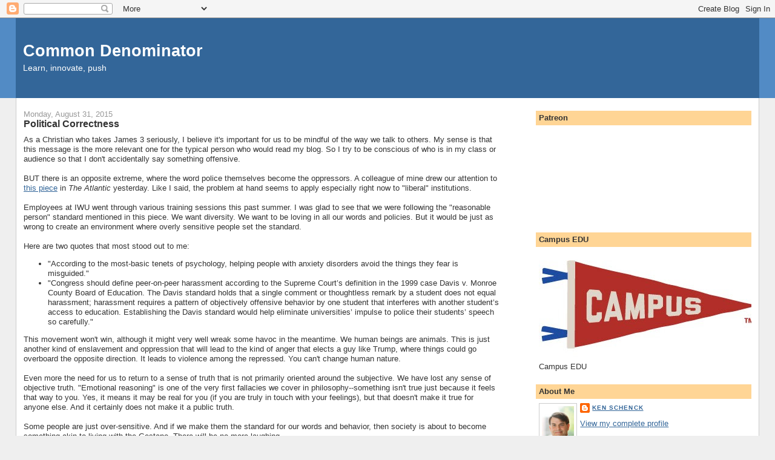

--- FILE ---
content_type: text/html; charset=UTF-8
request_url: https://kenschenck.blogspot.com/2015/08/
body_size: 79117
content:
<!DOCTYPE html>
<html xmlns='http://www.w3.org/1999/xhtml' xmlns:b='http://www.google.com/2005/gml/b' xmlns:data='http://www.google.com/2005/gml/data' xmlns:expr='http://www.google.com/2005/gml/expr'>
<head>
<link href='https://www.blogger.com/static/v1/widgets/2944754296-widget_css_bundle.css' rel='stylesheet' type='text/css'/>
<meta content='text/html; charset=UTF-8' http-equiv='Content-Type'/>
<meta content='blogger' name='generator'/>
<link href='https://kenschenck.blogspot.com/favicon.ico' rel='icon' type='image/x-icon'/>
<link href='http://kenschenck.blogspot.com/2015/08/' rel='canonical'/>
<link rel="alternate" type="application/atom+xml" title="Common Denominator - Atom" href="https://kenschenck.blogspot.com/feeds/posts/default" />
<link rel="alternate" type="application/rss+xml" title="Common Denominator - RSS" href="https://kenschenck.blogspot.com/feeds/posts/default?alt=rss" />
<link rel="service.post" type="application/atom+xml" title="Common Denominator - Atom" href="https://www.blogger.com/feeds/8355052/posts/default" />
<!--Can't find substitution for tag [blog.ieCssRetrofitLinks]-->
<meta content='http://kenschenck.blogspot.com/2015/08/' property='og:url'/>
<meta content='Common Denominator' property='og:title'/>
<meta content='Learn, innovate, push' property='og:description'/>
<title>Common Denominator: August 2015</title>
<style id='page-skin-1' type='text/css'><!--
/*
-----------------------------------------------
Blogger Template Style
Name:     Stretch Denim
Designer: Darren Delaye
URL:      www.DarrenDelaye.com
Date:     11 Jul 2006
-----------------------------------------------
*/
body {
background: #efefef;
margin: 0;
padding: 0px;
font: x-small Verdana, Arial;
text-align: center;
color: #333333;
font-size/* */:/**/small;
font-size: /**/small;
}
a:link {
color: #336699;
}
a:visited {
color: #336699;
}
a img {
border-width: 0;
}
#outer-wrapper {
font: normal normal 100% Verdana, Arial, Sans-serif;;
}
/* Header
----------------------------------------------- */
#header-wrapper {
margin:0;
padding: 0;
background-color: #528bc5;
text-align: left;
}
#header {
margin: 0 2%;
background-color: #336699;
color: #ffffff;
padding: 0;
font: normal normal 210% Verdana, Arial, Sans-serif;;
position: relative;
}
h1.title {
padding-top: 38px;
margin: 0 1% .1em;
line-height: 1.2em;
font-size: 100%;
}
h1.title a, h1.title a:visited {
color: #ffffff;
text-decoration: none;
}
#header .description {
display: block;
margin: 0 1%;
padding: 0 0 40px;
line-height: 1.4em;
font-size: 50%;
}
/* Content
----------------------------------------------- */
.clear {
clear: both;
}
#content-wrapper {
margin: 0 2%;
padding: 0 0 15px;
text-align: left;
background-color: #ffffff;
border: 1px solid #cccccc;
border-top: 0;
}
#main-wrapper {
margin-left: 1%;
width: 64%;
float: left;
background-color: #ffffff;
display: inline;       /* fix for doubling margin in IE */
word-wrap: break-word; /* fix for long text breaking sidebar float in IE */
overflow: hidden;      /* fix for long non-text content breaking IE sidebar float */
}
#sidebar-wrapper {
margin-right: 1%;
width: 29%;
float: right;
background-color: #ffffff;
display: inline;       /* fix for doubling margin in IE */
word-wrap: break-word; /* fix for long text breaking sidebar float in IE */
overflow: hidden;      /* fix for long non-text content breaking IE sidebar float */
}
/* Headings
----------------------------------------------- */
h2, h3 {
margin: 0;
}
/* Posts
----------------------------------------------- */
.date-header {
margin: 1.5em 0 0;
font-weight: normal;
color: #999999;
font-size: 100%;
}
.post {
margin: 0 0 1.5em;
padding-bottom: 1.5em;
}
.post-title {
margin: 0;
padding: 0;
font-size: 125%;
font-weight: bold;
line-height: 1.1em;
}
.post-title a, .post-title a:visited, .post-title strong {
text-decoration: none;
color: #333333;
font-weight: bold;
}
.post div {
margin: 0 0 .75em;
line-height: 1.3em;
}
.post-footer {
margin: -.25em 0 0;
color: #333333;
font-size: 87%;
}
.post-footer .span {
margin-right: .3em;
}
.post img, table.tr-caption-container {
padding: 4px;
border: 1px solid #cccccc;
}
.tr-caption-container img {
border: none;
padding: 0;
}
.post blockquote {
margin: 1em 20px;
}
.post blockquote p {
margin: .75em 0;
}
/* Comments
----------------------------------------------- */
#comments h4 {
margin: 1em 0;
color: #999999;
}
#comments h4 strong {
font-size: 110%;
}
#comments-block {
margin: 1em 0 1.5em;
line-height: 1.3em;
}
#comments-block dt {
margin: .5em 0;
}
#comments-block dd {
margin: .25em 0 0;
}
#comments-block dd.comment-footer {
margin: -.25em 0 2em;
line-height: 1.4em;
font-size: 78%;
}
#comments-block dd p {
margin: 0 0 .75em;
}
.deleted-comment {
font-style:italic;
color:gray;
}
.feed-links {
clear: both;
line-height: 2.5em;
}
#blog-pager-newer-link {
float: left;
}
#blog-pager-older-link {
float: right;
}
#blog-pager {
text-align: center;
}
/* Sidebar Content
----------------------------------------------- */
.sidebar h2 {
margin: 1.6em 0 .5em;
padding: 4px 5px;
background-color: #ffd595;
font-size: 100%;
color: #333333;
}
.sidebar ul {
margin: 0;
padding: 0;
list-style: none;
}
.sidebar li {
margin: 0;
padding-top: 0;
padding-right: 0;
padding-bottom: .5em;
padding-left: 15px;
text-indent: -15px;
line-height: 1.5em;
}
.sidebar {
color: #333333;
line-height:1.3em;
}
.sidebar .widget {
margin-bottom: 1em;
}
.sidebar .widget-content {
margin: 0 5px;
}
/* Profile
----------------------------------------------- */
.profile-img {
float: left;
margin-top: 0;
margin-right: 5px;
margin-bottom: 5px;
margin-left: 0;
padding: 4px;
border: 1px solid #cccccc;
}
.profile-data {
margin:0;
text-transform:uppercase;
letter-spacing:.1em;
font-weight: bold;
line-height: 1.6em;
font-size: 78%;
}
.profile-datablock {
margin:.5em 0 .5em;
}
.profile-textblock {
margin: 0.5em 0;
line-height: 1.6em;
}
/* Footer
----------------------------------------------- */
#footer {
clear: both;
text-align: center;
color: #333333;
}
#footer .widget {
margin:.5em;
padding-top: 20px;
font-size: 85%;
line-height: 1.5em;
text-align: left;
}
/** Page structure tweaks for layout editor wireframe */
body#layout #header {
width: 750px;
}

--></style>
<link href='https://www.blogger.com/dyn-css/authorization.css?targetBlogID=8355052&amp;zx=cc771ade-e989-4bc8-80fa-29021ba291cc' media='none' onload='if(media!=&#39;all&#39;)media=&#39;all&#39;' rel='stylesheet'/><noscript><link href='https://www.blogger.com/dyn-css/authorization.css?targetBlogID=8355052&amp;zx=cc771ade-e989-4bc8-80fa-29021ba291cc' rel='stylesheet'/></noscript>
<meta name='google-adsense-platform-account' content='ca-host-pub-1556223355139109'/>
<meta name='google-adsense-platform-domain' content='blogspot.com'/>

<!-- data-ad-client=ca-pub-3836648070495756 -->

</head>
<body>
<div class='navbar section' id='navbar'><div class='widget Navbar' data-version='1' id='Navbar1'><script type="text/javascript">
    function setAttributeOnload(object, attribute, val) {
      if(window.addEventListener) {
        window.addEventListener('load',
          function(){ object[attribute] = val; }, false);
      } else {
        window.attachEvent('onload', function(){ object[attribute] = val; });
      }
    }
  </script>
<div id="navbar-iframe-container"></div>
<script type="text/javascript" src="https://apis.google.com/js/platform.js"></script>
<script type="text/javascript">
      gapi.load("gapi.iframes:gapi.iframes.style.bubble", function() {
        if (gapi.iframes && gapi.iframes.getContext) {
          gapi.iframes.getContext().openChild({
              url: 'https://www.blogger.com/navbar/8355052?origin\x3dhttps://kenschenck.blogspot.com',
              where: document.getElementById("navbar-iframe-container"),
              id: "navbar-iframe"
          });
        }
      });
    </script><script type="text/javascript">
(function() {
var script = document.createElement('script');
script.type = 'text/javascript';
script.src = '//pagead2.googlesyndication.com/pagead/js/google_top_exp.js';
var head = document.getElementsByTagName('head')[0];
if (head) {
head.appendChild(script);
}})();
</script>
</div></div>
<div id='outer-wrapper'><div id='wrap2'>
<!-- skip links for text browsers -->
<span id='skiplinks' style='display:none;'>
<a href='#main'>skip to main </a> |
      <a href='#sidebar'>skip to sidebar</a>
</span>
<div id='header-wrapper'>
<div class='header section' id='header'><div class='widget Header' data-version='1' id='Header1'>
<div id='header-inner'>
<div class='titlewrapper'>
<h1 class='title'>
<a href='https://kenschenck.blogspot.com/'>
Common Denominator
</a>
</h1>
</div>
<div class='descriptionwrapper'>
<p class='description'><span>Learn, innovate, push</span></p>
</div>
</div>
</div></div>
</div>
<div id='content-wrapper'>
<div id='main-wrapper'>
<div class='main section' id='main'><div class='widget Blog' data-version='1' id='Blog1'>
<div class='blog-posts hfeed'>

          <div class="date-outer">
        
<h2 class='date-header'><span>Monday, August 31, 2015</span></h2>

          <div class="date-posts">
        
<div class='post-outer'>
<div class='post hentry uncustomized-post-template' itemprop='blogPost' itemscope='itemscope' itemtype='http://schema.org/BlogPosting'>
<meta content='8355052' itemprop='blogId'/>
<meta content='832260472570770931' itemprop='postId'/>
<a name='832260472570770931'></a>
<h3 class='post-title entry-title' itemprop='name'>
<a href='https://kenschenck.blogspot.com/2015/08/political-correctness.html'>Political Correctness</a>
</h3>
<div class='post-header'>
<div class='post-header-line-1'></div>
</div>
<div class='post-body entry-content' id='post-body-832260472570770931' itemprop='description articleBody'>
As a Christian who takes James 3 seriously, I believe it's important for us to be mindful of the way we talk to others. My sense is that this message is the more relevant one for the typical person who would read my blog. So I try to be conscious of who is in my class or audience so that I don't accidentally say something offensive.<br />
<br />
BUT there is an opposite extreme, where the word police themselves become the oppressors. A colleague of mine drew our attention to <a href="http://www.theatlantic.com/magazine/archive/2015/09/the-coddling-of-the-american-mind/399356/">this piece</a> in <i>The Atlantic </i>yesterday. Like I said, the problem at hand seems to apply especially right now to "liberal" institutions.<br />
<br />
Employees at IWU went through various training sessions this past summer. I was glad to see that we were following the "reasonable person" standard mentioned in this piece. We want diversity. We want to be loving in all our words and policies. But it would be just as wrong to create an environment where overly sensitive people set the standard.<br />
<br />
Here are two quotes that most stood out to me:<br />
<ul>
<li>"According to the most-basic tenets of psychology, helping people with anxiety disorders avoid the things they fear is misguided."</li>
<li>"Congress should define peer-on-peer harassment according to the Supreme Court&#8217;s definition in the 1999 case Davis v. Monroe County Board of Education. The Davis standard holds that a single comment or thoughtless remark by a student does not equal harassment; harassment requires a pattern of objectively offensive behavior by one student that interferes with another student&#8217;s access to education. Establishing the Davis standard would help eliminate universities&#8217; impulse to police their students&#8217; speech so carefully."</li>
</ul>
This movement won't win, although it might very well wreak some havoc in the meantime. We human beings are animals. This is just another kind of enslavement and oppression that will lead to the kind of anger that elects a guy like Trump, where things could go overboard the opposite direction. It leads to violence among the repressed. You can't change human nature.
<br />
<br />
Even more the need for us to return to a sense of truth that is not primarily oriented around the subjective. We have lost any sense of objective truth. "Emotional reasoning" is one of the very first fallacies we cover in philosophy--something isn't true just because it feels that way to you. Yes, it means it may be real for you (if you are truly in touch with your feelings), but that doesn't make it true for anyone else. And it certainly does not make it a public truth.<br />
<br />
Some people are just over-sensitive. And if we make them the standard for our words and behavior, then society is about to become something akin to living with the Gestapo. There will be no more laughing.
<div style='clear: both;'></div>
</div>
<div class='post-footer'>
<div class='post-footer-line post-footer-line-1'>
<span class='post-author vcard'>
Posted by
<span class='fn' itemprop='author' itemscope='itemscope' itemtype='http://schema.org/Person'>
<meta content='https://www.blogger.com/profile/09745548537303356655' itemprop='url'/>
<a class='g-profile' href='https://www.blogger.com/profile/09745548537303356655' rel='author' title='author profile'>
<span itemprop='name'>Ken Schenck</span>
</a>
</span>
</span>
<span class='post-timestamp'>
at
<meta content='http://kenschenck.blogspot.com/2015/08/political-correctness.html' itemprop='url'/>
<a class='timestamp-link' href='https://kenschenck.blogspot.com/2015/08/political-correctness.html' rel='bookmark' title='permanent link'><abbr class='published' itemprop='datePublished' title='2015-08-31T07:38:00-04:00'>7:38 AM</abbr></a>
</span>
<span class='post-comment-link'>
<a class='comment-link' href='https://www.blogger.com/comment/fullpage/post/8355052/832260472570770931' onclick=''>
4 comments:
  </a>
</span>
<span class='post-icons'>
<span class='item-action'>
<a href='https://www.blogger.com/email-post/8355052/832260472570770931' title='Email Post'>
<img alt='' class='icon-action' height='13' src='https://resources.blogblog.com/img/icon18_email.gif' width='18'/>
</a>
</span>
<span class='item-control blog-admin pid-2131791017'>
<a href='https://www.blogger.com/post-edit.g?blogID=8355052&postID=832260472570770931&from=pencil' title='Edit Post'>
<img alt='' class='icon-action' height='18' src='https://resources.blogblog.com/img/icon18_edit_allbkg.gif' width='18'/>
</a>
</span>
</span>
<div class='post-share-buttons goog-inline-block'>
<a class='goog-inline-block share-button sb-email' href='https://www.blogger.com/share-post.g?blogID=8355052&postID=832260472570770931&target=email' target='_blank' title='Email This'><span class='share-button-link-text'>Email This</span></a><a class='goog-inline-block share-button sb-blog' href='https://www.blogger.com/share-post.g?blogID=8355052&postID=832260472570770931&target=blog' onclick='window.open(this.href, "_blank", "height=270,width=475"); return false;' target='_blank' title='BlogThis!'><span class='share-button-link-text'>BlogThis!</span></a><a class='goog-inline-block share-button sb-twitter' href='https://www.blogger.com/share-post.g?blogID=8355052&postID=832260472570770931&target=twitter' target='_blank' title='Share to X'><span class='share-button-link-text'>Share to X</span></a><a class='goog-inline-block share-button sb-facebook' href='https://www.blogger.com/share-post.g?blogID=8355052&postID=832260472570770931&target=facebook' onclick='window.open(this.href, "_blank", "height=430,width=640"); return false;' target='_blank' title='Share to Facebook'><span class='share-button-link-text'>Share to Facebook</span></a><a class='goog-inline-block share-button sb-pinterest' href='https://www.blogger.com/share-post.g?blogID=8355052&postID=832260472570770931&target=pinterest' target='_blank' title='Share to Pinterest'><span class='share-button-link-text'>Share to Pinterest</span></a>
</div>
</div>
<div class='post-footer-line post-footer-line-2'>
<span class='post-labels'>
Labels:
<a href='https://kenschenck.blogspot.com/search/label/political%20correctness' rel='tag'>political correctness</a>
</span>
</div>
<div class='post-footer-line post-footer-line-3'>
<span class='post-location'>
</span>
</div>
</div>
</div>
</div>
<div class='inline-ad'>
<script type="text/javascript">
    google_ad_client = "ca-pub-3836648070495756";
    google_ad_host = "ca-host-pub-1556223355139109";
    google_ad_host_channel = "L0007";
    google_ad_slot = "1730288500";
    google_ad_width = 300;
    google_ad_height = 250;
</script>
<!-- kenschenck_main_Blog1_300x250_as -->
<script type="text/javascript"
src="//pagead2.googlesyndication.com/pagead/show_ads.js">
</script>
</div>

          </div></div>
        

          <div class="date-outer">
        
<h2 class='date-header'><span>Sunday, August 30, 2015</span></h2>

          <div class="date-posts">
        
<div class='post-outer'>
<div class='post hentry uncustomized-post-template' itemprop='blogPost' itemscope='itemscope' itemtype='http://schema.org/BlogPosting'>
<meta content='8355052' itemprop='blogId'/>
<meta content='6331267043905490754' itemprop='postId'/>
<a name='6331267043905490754'></a>
<h3 class='post-title entry-title' itemprop='name'>
<a href='https://kenschenck.blogspot.com/2015/08/sa3-christians-have-varying.html'>SA3. Christians have varying perspectives on baptism.</a>
</h3>
<div class='post-header'>
<div class='post-header-line-1'></div>
</div>
<div class='post-body entry-content' id='post-body-6331267043905490754' itemprop='description articleBody'>
This is the <a href="http://kenschenck.blogspot.com/2015/08/sa2-baptism-is-sacrament-of-inclusion.html">third post</a>&nbsp;on sacraments in my ongoing series,&nbsp;<a href="http://kenschenck.blogspot.com/2014/03/my-theology-in-bullet-points.html">theology in bullet points</a>. The first unit in this series had to do with&nbsp;<a href="http://kenschenck.blogspot.com/2014/09/introduction-to-christian-theology.html">God and Creation</a>&nbsp;(book&nbsp;<a href="http://www.amazon.com/God-Creation-Wesleyan-Arminian-Reflections-Systematic/dp/1512085952/ref=sr_1_1?ie=UTF8&amp;qid=1433073540&amp;sr=8-1&amp;keywords=Schenck+God+and+Creation">here</a>), and the second unit was on&nbsp;<a href="http://kenschenck.blogspot.com/2015/03/wesleyan-arminian-reflections-on-christ.html">Christology&nbsp;and Atonement</a>.<br />
<br />
We are now in the third and final unit: The Holy Spirit and the Church. The first set of posts in this final unit was on the&nbsp;<a href="http://kenschenck.blogspot.com/2015/05/wesleyan-arminian-reflections-on-holy.html">Holy Spirit</a>. The second set was on the&nbsp;<a href="http://kenschenck.blogspot.com/2015/08/wesleyan-arminian-reflections-on-church.html">Church</a>. This third set is on sacraments.<br />
_______________________________<br />
Christians have varying perspectives on baptism.<br />
<br />
1. Baptism is an area where Christians have disagreed strongly in the days since the Protestant Reformation in the 1500s. But while baptism has arguably been a common feature of Christianity since its beginnings, a person can be saved without being baptized. Accordingly, neither the mode nor the timing of baptism is essential to salvation. This observation puts debates over baptism into the category of "disputable matters" (cf. Rom. 14-15, 1 Cor. 8, 10), and Christians should accordingly be charitable toward each other when it comes to such disagreements.<br />
<br />
2. The New Testament records few debates over baptism. The problem in <a href="https://www.biblegateway.com/passage/?search=Acts+19%3A1-7&amp;version=NRSV">Acts 19:1-7</a>&nbsp;was that these individuals had only an understanding of John the Baptist. They did not know that Jesus was the Messiah and so had not experienced baptism in the name of Christ. This issue thus does not speak to debates over re-baptism or&nbsp;whether tongues authenticates baptism or over what name/names should be invoked in baptism. [1]<br />
<br />
At Corinth, various parties in the community boasted that their baptism was more significant because of who had led them to believe, including&nbsp;<i>who </i>had baptized them (<a href="https://www.biblegateway.com/passage/?search=1+Corinthians+1%3A10-17&amp;version=NRSV">1 Cor. 1:10-17</a>). These verses seem to indicate, first, that baptism was not a central element in Paul's ministry, at least not at this stage of it. They also indicate what would become clear about three hundred years later in the Donatist controversy of the 300s and 400s: baptism gains no significance from the <i>person </i>who baptizes you.<br />
<br />
Christians commonly believe this fact of all the ministries of the Church. The validity and power of God's grace do not depend on the righteousness of the minister. Baptism takes its validity and power from the Holy Spirit and the faith of those involved. If it would turn out that the person administrating baptism is not a believer or if that person is wholly unrighteous, the baptism is still valid because the power comes from God.<br />
<br />
3. It is commonly assumed that the earliest church baptized by immersion. This is a reasonable position, given the nature of Jewish <i>miqvaot</i>, the cleansing pools that one finds archaeologically in Jerusalem and its environs. Paul's imagery in <a href="https://www.biblegateway.com/passage/?search=Romans+6%3A4&amp;version=NRSV">Romans 6:4</a> seems to suggest as much. We are "buried" with Christ in baptism.<br />
<br />
However, it is surely significant that the New Testament <i>never </i>makes a point of the method of baptism. Indeed, while baptism is a common feature of the New Testament, the manner by which a person is baptized is never a matter of contention. It thus goes well beyond Scripture to demand that a person must be baptized in a certain way. There are points where we have to address issues that were not raised in the Bible. There are points where biblical teaching is only in a seminal form that can be fleshed out. But the issue of baptism does not seem to be one that we should fight over.<br />
<br />
Around the year AD100, someone put together the Didache, a collection of teachings reported to summarize the teaching of the apostles. Although we cannot at all be sure of that claim, it is surely significant that this text is very practical when it comes to baptism. Ideal is a baptism involving immersion in cold, running water (<a href="http://www.earlychristianwritings.com/text/didache-lightfoot.html">7.2-5</a>). But if it is not possible, then pouring even with warm water is a valid alternative. [2] Baptisands are also asked to fast for a day or two before undergoing baptism.<br />
<br />
Immersion captures the imagery of dying with Christ and complete coverage of one's sins. Sprinkling captures the Old Testament imagery of the altar being sprinkled with blood (e.g., Lev. 16:18-20). But while the Bible may <i>de</i>scribe various practices, it never <i>pre</i>scribes one in relation to baptism. [3] It is thus not only foolish but unbiblical and counter-Christ to engage in divisive conflict over the mode of baptism.<br />
<br />
4. Throughout the vast majority of Christian history, Christians baptized their children as infants. Infant baptism is not explicitly mentioned in the New Testament, although it may very well be inferred in a few passages. In Acts 16:15, Lydia's household is baptized when she believes. Similarly, the whole family of the Philippian jailer is baptized in Acts 16:33. No qualification is given about the age of those baptized. Indeed, no qualification is made about the faith of each individual in the house.<br />
<br />
Here we must reckon with the fact that the ancient world consisted of collectivist cultures. That is to say, identity was group-embedded rather than individualistic. This is arguably the default human societal pattern. <i>Homo sapiens </i>is a herd animal. As such, it would be understandable if the decision of a head of household was assumed to be binding on the rest of the household, which would include family members beyond what we call the "nuclear" family, extending even to any slaves in the house.<br />
<br />
None of the primary reformers questioned infant baptism. [4] Luther, Zwingli, and Calvin (not to mention Wesley) all supported infant baptism. Yet it was inevitable that a movement that emphasized justification by individual faith would eventually have some who would argue that baptism should thus take place when a person is old enough to make an individual confession. [5] This was not a problem for the high Reformers because individuals still expressed their personal faith in confirmation.<br />
<br />
Confirmation is the practice of undergoing teaching that leads to an individual confession of faith that "confirms" the faith the Church had for you in baptism. It is a reminder that, even in those traditions which practice infant baptism, that baptism is not sufficient to "save" a person. There must also be a personal confession and owning of faith.<br />
<br />
This is the most historic and, perhaps, the preferred approach to Christian baptism. A child is baptized soon after birth, claiming the child for Christ, invoking the faith of the community that surrounds him or her. The child is "in" the Church, and belonging is his or hers to lose. Then when the child is of age, he or she undergoes discipleship in Christian faith and practice, leading to a formal and personal confession of faith before the Church, which can then also be a means of God's grace.<br />
<br />
5. However, it is understandable that individualistic cultures would tend to prefer "believer's baptism." Since individualistic cultures emphasize that each individual determines his or her own identity and destiny, it is predictable that they would emphasize a form of baptism that focuses on an individual's confession of faith. Since the New Testament records the first generation of believers, it is understandable that the overwhelming majority of baptisms in the New Testament are adult baptisms. These adult baptisms in Acts easily became the model for baptism in the Americas.<br />
<br />
Christians should not de-Christianize each other over such things. It is clear that believer's baptism fit the context of a democratic culture astoundingly well, which is why forms of Baptist Christianity have prevailed in the United States. They did not do so well at first, when in Zurich in the 1500s, some individuals came to Huldrych Zwingli arguing that he had not gone far enough in his reformation. He "baptized" them by drowning in a river. Such de-Christianization of those who practice credobaptism, "believer's baptism" is to be condemned.<br />
<br />
Yet, the words of Paul echo toward those who would de-Christianize groups that practice infant baptism as well. "I thank God that I baptized none of you... For Christ did not send me to baptize but to proclaim the gospel" (1 Cor. 1:14, 17). Baptism is thus a disputable matter, one in which the most important thing is charity toward each other, not the timing or mode of the act.<br />
<br />
6. Some groups, reacting against the ritualism of the Roman Catholic Church, went so far as to stop the practice of baptism altogether. The chief examples of this, arguably over-reaction are the Quakers and the Salvation Army, which is a branch of Methodism.<br />
<br />
On the one hand, we must agree with them that a person can be saved without being baptized. The essential element in crossing from death to life is the working of the Holy Spirit, not baptism. While the thief on the cross was technically still before Christian baptism or the age of the Spirit, Jesus' promise that the thief would join him in Paradise exemplifies well the hope of those who place their faith in Jesus even if they are not baptized.<br />
<br />
Yet we argued in the previous article that God uses baptism as a means of grace and that it is the primary act that signifies the inclusion of a person into the community of faith. Why then would we deprive anyone of such blessings? The ritual of non-baptism has itself thus become a "vain ritual" that continues only because of a tradition. It has been five hundred years. There is no more need to protest! Why deprive a part of the body of Christ of a blessing?<br />
<br />
Hopefully it is clear that rituals are a key element of human existence. Symbolic acts that we repeat on key occasions are far from empty. They are usually the richest and most powerful memories that we have. Movements that have them will always be exponentially more powerful than those that do not, and we deprive ourselves of such power to our own loss.<br />
<br />
Nevertheless, we should not in any way de-Christianize those who do not practice baptism at all.<br />
<br />
7. Most importantly, we should receive into our fellowship those who have been baptized in other groups. There is New Testament precedent for baptism in Jesus' name (e.g., Acts 19:5) and in the name of the Father, Son, and Holy Spirit (e.g., Matt. 28:19). Both should be accepted.<br />
<br />
Whether a person has been immersed, sprinkled, or poured, we should respect their own conscience and, in a perfect world, we would accept them into our fellowship on the basis of their individual confession of faith, not the particulars of their baptism. To be sure, it is acceptable for individual Christian traditions to baptize in a preferred way. There are enough choices, at least in the West, that we as individuals can worship in a community that baptizes in our preferred way.<br />
<br />
The question of re-baptism is a sensitive one. There is no need for a person who was baptized as an infant to be re-baptized. However, Paul would urge us to have our own convictions before God (Rom. 14:22). If it would help a person's faith to be re-baptized, it is in the spirit of Paul to indulge them. We do not want to be a cause of stumbling to anyone, so why would we refuse anyone an opportunity for more grace and an easing of conscience?<br />
<br />
What would be far worse is if we sowed seeds of doubt about a person's past baptism. In this case, <i>we </i>are the potential source of the stumbling block. In this case, it is not the individual Christian that needs assurance but it is we who are sowing the seeds of doubt! This is much to be opposed. While the New Testament never fights over the timing or mode of baptism, it <i>strongly </i>opposes any believer who de-Christianizes another over disputable (and in this case even unbiblical) matters such as these.<br />
<br />
Ideally, we should think of baptism as a one time act of inclusion. Re-baptism should thus be the exception rather than the rule. And we should not think that a person needs to be re-included into the body of Christ over and over again. True, a person can walk away from Christ. If the break was strong enough, perhaps it could be meaningful to be re-baptized.<br />
<br />
What we should not encourage is a sense that a person will move in and out of the family of God repeatedly in their Christian life. Belonging to Christ is not a "one sin you're out" type of situation. Leaving the family of God is possible, but it is not something that happens by chance or casually. We may wrong others in our family and still remain in the family. In the same way, if we practice re-baptism at all, it should be reserved for the most striking of re-entrances.<br />
<br />
8. Baptism is a means of grace. It is a sacrament of inclusion, of filling with the Spirit. Christians have practiced baptism since its very beginnings, and it remains a foundational practice today. While we believe it is not necessary for salvation and respect those few traditions that do not practice it, it is a core Christian practice. Let's do it!<br />
<br />
However, it is not a practice over which we should de-Christianize others. Its particulars fall, ultimately, into the category of disputable matters. Immersion was perhaps the default New Testament practice, but it was not an absolute. Infant baptism has been the dominant mode throughout Christian history, but credobaptism has obviously been most meaningful to the majority in the individualist West.<br />
<br />
Baptism is a sacrament of inclusion into the community of faith, but Christians have varying perspective on its particulars. "Let all be fully convinced in their own minds" (Rom. 14:6). Do not let how you baptize "cause the ruin of one for whom Christ died" (14:15).<br />
<br />
Next week: SA4: Communion is a sacrament of re-empowerment.<br />
<br />
[1] Oneness Pentecostals see tongues as a sign of receiving the Holy Spirit and thus question whether someone who has never spoken in tongues is truly saved. Suffice it to say that tongues are not mentioned in every instance of conversion in Acts (e.g., Paul's in Acts 8). How much less, then, is tongues a necessary validation of baptism!<br />
<br />
[2] In the Didache, such pouring is done three times in the name of the Father, and the Son, and the Holy Spirit.<br />
<br />
[3] The lexical fallacy is sometimes committed in arguments over baptism. This fallacy presumes that words have root meanings that are in play in every instance of a word's use. So, someone might argue, that the root <i>bapt- </i>has a connotation of dipping. This may be true in the dark origins of the word group centuries before Christ.<br />
<br />
However, words change meanings and develop in their meanings over time. It is fallacious to assume that some root meaning to a word (or original meaning to a word--the etymological fallacy) will <i>always </i>be part of a word's meaning no matter its context. Words just do not work like that.<br />
<br />
So in Mark 7:3, it is not clear that the word <i>baptizo </i>has any connotation of <i>how </i>the Pharisees washed their hands. It would seem in this context that the word simply means that they "washed" their hands. A valid translation of <i>baptizo</i>, it would then seem, is "to wash," with no clear connotation of the manner of washing. In the end, since the Didache could speak of a <i>baptisma </i>that involved pouring, it is clear that the word <i>baptism </i>did not include the manner of baptism in its definition at a very early point in Christian history indeed.<br />
<br />
[4] The rise of individualism is indeed part of the rise of Protestantism, and Protestantism fostered the rise of individualism. The two naturally fed off of each other.<br />
<br />
[5] Or, as it is sometimes called, <i>pedobaptism</i>, from the Greek word for child. This contrasts with <i>credobaptism</i>, or "believer's baptism."
<div style='clear: both;'></div>
</div>
<div class='post-footer'>
<div class='post-footer-line post-footer-line-1'>
<span class='post-author vcard'>
Posted by
<span class='fn' itemprop='author' itemscope='itemscope' itemtype='http://schema.org/Person'>
<meta content='https://www.blogger.com/profile/09745548537303356655' itemprop='url'/>
<a class='g-profile' href='https://www.blogger.com/profile/09745548537303356655' rel='author' title='author profile'>
<span itemprop='name'>Ken Schenck</span>
</a>
</span>
</span>
<span class='post-timestamp'>
at
<meta content='http://kenschenck.blogspot.com/2015/08/sa3-christians-have-varying.html' itemprop='url'/>
<a class='timestamp-link' href='https://kenschenck.blogspot.com/2015/08/sa3-christians-have-varying.html' rel='bookmark' title='permanent link'><abbr class='published' itemprop='datePublished' title='2015-08-30T08:27:00-04:00'>8:27 AM</abbr></a>
</span>
<span class='post-comment-link'>
<a class='comment-link' href='https://www.blogger.com/comment/fullpage/post/8355052/6331267043905490754' onclick=''>
1 comment:
  </a>
</span>
<span class='post-icons'>
<span class='item-action'>
<a href='https://www.blogger.com/email-post/8355052/6331267043905490754' title='Email Post'>
<img alt='' class='icon-action' height='13' src='https://resources.blogblog.com/img/icon18_email.gif' width='18'/>
</a>
</span>
<span class='item-control blog-admin pid-2131791017'>
<a href='https://www.blogger.com/post-edit.g?blogID=8355052&postID=6331267043905490754&from=pencil' title='Edit Post'>
<img alt='' class='icon-action' height='18' src='https://resources.blogblog.com/img/icon18_edit_allbkg.gif' width='18'/>
</a>
</span>
</span>
<div class='post-share-buttons goog-inline-block'>
<a class='goog-inline-block share-button sb-email' href='https://www.blogger.com/share-post.g?blogID=8355052&postID=6331267043905490754&target=email' target='_blank' title='Email This'><span class='share-button-link-text'>Email This</span></a><a class='goog-inline-block share-button sb-blog' href='https://www.blogger.com/share-post.g?blogID=8355052&postID=6331267043905490754&target=blog' onclick='window.open(this.href, "_blank", "height=270,width=475"); return false;' target='_blank' title='BlogThis!'><span class='share-button-link-text'>BlogThis!</span></a><a class='goog-inline-block share-button sb-twitter' href='https://www.blogger.com/share-post.g?blogID=8355052&postID=6331267043905490754&target=twitter' target='_blank' title='Share to X'><span class='share-button-link-text'>Share to X</span></a><a class='goog-inline-block share-button sb-facebook' href='https://www.blogger.com/share-post.g?blogID=8355052&postID=6331267043905490754&target=facebook' onclick='window.open(this.href, "_blank", "height=430,width=640"); return false;' target='_blank' title='Share to Facebook'><span class='share-button-link-text'>Share to Facebook</span></a><a class='goog-inline-block share-button sb-pinterest' href='https://www.blogger.com/share-post.g?blogID=8355052&postID=6331267043905490754&target=pinterest' target='_blank' title='Share to Pinterest'><span class='share-button-link-text'>Share to Pinterest</span></a>
</div>
</div>
<div class='post-footer-line post-footer-line-2'>
<span class='post-labels'>
Labels:
<a href='https://kenschenck.blogspot.com/search/label/baptism' rel='tag'>baptism</a>,
<a href='https://kenschenck.blogspot.com/search/label/infant%20baptism' rel='tag'>infant baptism</a>,
<a href='https://kenschenck.blogspot.com/search/label/theology%20in%20bullet%20points' rel='tag'>theology in bullet points</a>
</span>
</div>
<div class='post-footer-line post-footer-line-3'>
<span class='post-location'>
</span>
</div>
</div>
</div>
</div>
<div class='inline-ad'>
<script type="text/javascript">
    google_ad_client = "ca-pub-3836648070495756";
    google_ad_host = "ca-host-pub-1556223355139109";
    google_ad_host_channel = "L0007";
    google_ad_slot = "1730288500";
    google_ad_width = 300;
    google_ad_height = 250;
</script>
<!-- kenschenck_main_Blog1_300x250_as -->
<script type="text/javascript"
src="//pagead2.googlesyndication.com/pagead/show_ads.js">
</script>
</div>

          </div></div>
        

          <div class="date-outer">
        
<h2 class='date-header'><span>Friday, August 28, 2015</span></h2>

          <div class="date-posts">
        
<div class='post-outer'>
<div class='post hentry uncustomized-post-template' itemprop='blogPost' itemscope='itemscope' itemtype='http://schema.org/BlogPosting'>
<meta content='https://blogger.googleusercontent.com/img/b/R29vZ2xl/AVvXsEjgwDtw_j_LiwvPDj2vHq9epwNKKDI031_Gt2y3b4LkSkjvnPk-SmVLUAjJmlwLjmsdYx6_Zo_0rrQK_rUJqs4x2W2R5xreUIQGrmg-JPBs-lqkzcu8lMQbtEysrAQds-sOWYcE/s200/Fabric+of+Cosmos.jpg' itemprop='image_url'/>
<meta content='8355052' itemprop='blogId'/>
<meta content='1837104532415148141' itemprop='postId'/>
<a name='1837104532415148141'></a>
<h3 class='post-title entry-title' itemprop='name'>
<a href='https://kenschenck.blogspot.com/2015/08/friday-science-fabric-of-cosmos-1.html'>Friday Science: Fabric of Cosmos 1</a>
</h3>
<div class='post-header'>
<div class='post-header-line-1'></div>
</div>
<div class='post-body entry-content' id='post-body-1837104532415148141' itemprop='description articleBody'>
<div class="separator" style="clear: both; text-align: center;">
<a href="https://blogger.googleusercontent.com/img/b/R29vZ2xl/AVvXsEjgwDtw_j_LiwvPDj2vHq9epwNKKDI031_Gt2y3b4LkSkjvnPk-SmVLUAjJmlwLjmsdYx6_Zo_0rrQK_rUJqs4x2W2R5xreUIQGrmg-JPBs-lqkzcu8lMQbtEysrAQds-sOWYcE/s1600/Fabric+of+Cosmos.jpg" imageanchor="1" style="clear: left; float: left; margin-bottom: 1em; margin-right: 1em;"><img border="0" height="200" loading="lazy" src="https://blogger.googleusercontent.com/img/b/R29vZ2xl/AVvXsEjgwDtw_j_LiwvPDj2vHq9epwNKKDI031_Gt2y3b4LkSkjvnPk-SmVLUAjJmlwLjmsdYx6_Zo_0rrQK_rUJqs4x2W2R5xreUIQGrmg-JPBs-lqkzcu8lMQbtEysrAQds-sOWYcE/s200/Fabric+of+Cosmos.jpg" width="129" /></a></div>
1. I had been reading a book called, <i>Our Mathematical Universe</i>. I got through the part of the book that is generally accepted by physicists of the universe. But I came to realize that most view the rest of the book not only speculative, but perhaps bordering on the irresponsibly speculative.<br />
<br />
So I've switched to another book on the current state of physics: Brian Greene's&nbsp;<i>The Fabric of the Cosmos</i>. Now he is also speculative. He obviously likes string theory and the idea of multiple universes. I'm not real fond of either but at least these are well-trodden paths.<br />
<br />
So I thought I'd dawdle through this book for a few Fridays. Chapter one is called "Roads to Reality: Space, Time, and Why Things Are as They Are."<br />
<br />
2. The progression of the chapter is roughly:<br />
<ul>
<li>Classical Reality</li>
<li>Relativistic Reality</li>
<li>Quantum Reality</li>
<li>Cosmological Reality</li>
<li>Past and Future Reality</li>
</ul>
The first half of this material will be familiar to the science enthusiast. He starts with Newton's sense that space and time are fixed entities in which we move. Einstein transformed our understanding here, for space and time become adjustable.<br />
<br />
Entering the quantum reality apparently requires us to throw all our intuitions out the window. Here we encounter an idea I believe I first saw in Richard Feynman. Human intuitions were formed to help us survive and thrive in the macro-world. (I think you might say so whether you are speaking of how God made us or of how evolution developed us). The implication is that our "common sense" and our intuitions have no point of reference for the quantum world.<br />
<br />
So the math seems to work, but no one really knows what it means. There are aspects of math itself that are are like this. Take Euler's famous equation from the 1700s: e<sup>iπ</sup> - 1 = 0. What does it mean to raise something to the power of the square root of negative 1? I don't have a clue, but it works.<br />
<br />
In the quantum world, at least so far, you cannot predict things. Rather, each event has a probability of happening. The universe is not determined. It is a game of chance.<br />
<br />
3. When Greene gets to his section on cosmological reality, he covers some of the bases that I had been reading in Tegmark. One cosmological reality is the fact that the arrow of time only points in one direction. In theory, it would not have to be so. But the current sense of things is that something that happened very early in the history of the universe flipped the switch that makes time unidirectional.<br />
<br />
Then he covers the big bang, the idea that the universe expanded rapidly into something like its current form from a much smaller version. He also mentions ideas new to me from Tegmark, which apparently have been around since the 70s and 80s--inflationary cosmology. This is a supposed period before the big bang when space itself expanded a million trillion trillion times in less than a millionth of a trillionth of a trillionth of a second.<br />
<br />
4. What's missing is a grand unified theory that can reconcile both quantum mechanics and relativity. He seems to like Superstring theory and M theory. I sense increasing disgruntlement with these theories because there is no experimental data to suggest them whatsoever. They are completely hypothetical. Even Sheldon has given up on string theory. :-)
<div style='clear: both;'></div>
</div>
<div class='post-footer'>
<div class='post-footer-line post-footer-line-1'>
<span class='post-author vcard'>
Posted by
<span class='fn' itemprop='author' itemscope='itemscope' itemtype='http://schema.org/Person'>
<meta content='https://www.blogger.com/profile/09745548537303356655' itemprop='url'/>
<a class='g-profile' href='https://www.blogger.com/profile/09745548537303356655' rel='author' title='author profile'>
<span itemprop='name'>Ken Schenck</span>
</a>
</span>
</span>
<span class='post-timestamp'>
at
<meta content='http://kenschenck.blogspot.com/2015/08/friday-science-fabric-of-cosmos-1.html' itemprop='url'/>
<a class='timestamp-link' href='https://kenschenck.blogspot.com/2015/08/friday-science-fabric-of-cosmos-1.html' rel='bookmark' title='permanent link'><abbr class='published' itemprop='datePublished' title='2015-08-28T05:21:00-04:00'>5:21 AM</abbr></a>
</span>
<span class='post-comment-link'>
<a class='comment-link' href='https://www.blogger.com/comment/fullpage/post/8355052/1837104532415148141' onclick=''>
No comments:
  </a>
</span>
<span class='post-icons'>
<span class='item-action'>
<a href='https://www.blogger.com/email-post/8355052/1837104532415148141' title='Email Post'>
<img alt='' class='icon-action' height='13' src='https://resources.blogblog.com/img/icon18_email.gif' width='18'/>
</a>
</span>
<span class='item-control blog-admin pid-2131791017'>
<a href='https://www.blogger.com/post-edit.g?blogID=8355052&postID=1837104532415148141&from=pencil' title='Edit Post'>
<img alt='' class='icon-action' height='18' src='https://resources.blogblog.com/img/icon18_edit_allbkg.gif' width='18'/>
</a>
</span>
</span>
<div class='post-share-buttons goog-inline-block'>
<a class='goog-inline-block share-button sb-email' href='https://www.blogger.com/share-post.g?blogID=8355052&postID=1837104532415148141&target=email' target='_blank' title='Email This'><span class='share-button-link-text'>Email This</span></a><a class='goog-inline-block share-button sb-blog' href='https://www.blogger.com/share-post.g?blogID=8355052&postID=1837104532415148141&target=blog' onclick='window.open(this.href, "_blank", "height=270,width=475"); return false;' target='_blank' title='BlogThis!'><span class='share-button-link-text'>BlogThis!</span></a><a class='goog-inline-block share-button sb-twitter' href='https://www.blogger.com/share-post.g?blogID=8355052&postID=1837104532415148141&target=twitter' target='_blank' title='Share to X'><span class='share-button-link-text'>Share to X</span></a><a class='goog-inline-block share-button sb-facebook' href='https://www.blogger.com/share-post.g?blogID=8355052&postID=1837104532415148141&target=facebook' onclick='window.open(this.href, "_blank", "height=430,width=640"); return false;' target='_blank' title='Share to Facebook'><span class='share-button-link-text'>Share to Facebook</span></a><a class='goog-inline-block share-button sb-pinterest' href='https://www.blogger.com/share-post.g?blogID=8355052&postID=1837104532415148141&target=pinterest' target='_blank' title='Share to Pinterest'><span class='share-button-link-text'>Share to Pinterest</span></a>
</div>
</div>
<div class='post-footer-line post-footer-line-2'>
<span class='post-labels'>
Labels:
<a href='https://kenschenck.blogspot.com/search/label/Big%20Bang%20Theory' rel='tag'>Big Bang Theory</a>,
<a href='https://kenschenck.blogspot.com/search/label/Friday%20Science' rel='tag'>Friday Science</a>,
<a href='https://kenschenck.blogspot.com/search/label/inflationary%20theory' rel='tag'>inflationary theory</a>,
<a href='https://kenschenck.blogspot.com/search/label/quantum%20mechanics' rel='tag'>quantum mechanics</a>,
<a href='https://kenschenck.blogspot.com/search/label/relativity' rel='tag'>relativity</a>,
<a href='https://kenschenck.blogspot.com/search/label/string%20theory' rel='tag'>string theory</a>
</span>
</div>
<div class='post-footer-line post-footer-line-3'>
<span class='post-location'>
</span>
</div>
</div>
</div>
</div>

          </div></div>
        

          <div class="date-outer">
        
<h2 class='date-header'><span>Thursday, August 27, 2015</span></h2>

          <div class="date-posts">
        
<div class='post-outer'>
<div class='post hentry uncustomized-post-template' itemprop='blogPost' itemscope='itemscope' itemtype='http://schema.org/BlogPosting'>
<meta content='https://blogger.googleusercontent.com/img/b/R29vZ2xl/AVvXsEjvAqJ4dJxIGLZHdQHPDXkBFcU9ivtrWxRYrcRNrVOhTVjpRKgQ5u6mgHkpu6ir8iTBlugZcYMoXfK3UpIyBdilA31kLyasvYHeywkvhlxKivglPBK9XuD46VgeKseMObFcEv-h/s200/believe.jpg' itemprop='image_url'/>
<meta content='8355052' itemprop='blogId'/>
<meta content='4729037272956299855' itemprop='postId'/>
<a name='4729037272956299855'></a>
<h3 class='post-title entry-title' itemprop='name'>
<a href='https://kenschenck.blogspot.com/2015/08/i-still-believe-john-goldingay.html'><i>I (Still) Believe</i>: John Goldingay</a>
</h3>
<div class='post-header'>
<div class='post-header-line-1'></div>
</div>
<div class='post-body entry-content' id='post-body-4729037272956299855' itemprop='description articleBody'>
<div class="separator" style="clear: both; text-align: center;">
<a href="https://blogger.googleusercontent.com/img/b/R29vZ2xl/AVvXsEjvAqJ4dJxIGLZHdQHPDXkBFcU9ivtrWxRYrcRNrVOhTVjpRKgQ5u6mgHkpu6ir8iTBlugZcYMoXfK3UpIyBdilA31kLyasvYHeywkvhlxKivglPBK9XuD46VgeKseMObFcEv-h/s1600/believe.jpg" imageanchor="1" style="clear: left; float: left; margin-bottom: 1em; margin-right: 1em;"><img border="0" height="200" loading="lazy" src="https://blogger.googleusercontent.com/img/b/R29vZ2xl/AVvXsEjvAqJ4dJxIGLZHdQHPDXkBFcU9ivtrWxRYrcRNrVOhTVjpRKgQ5u6mgHkpu6ir8iTBlugZcYMoXfK3UpIyBdilA31kLyasvYHeywkvhlxKivglPBK9XuD46VgeKseMObFcEv-h/s200/believe.jpg" width="131" /></a></div>
If it comes out on schedule, the book will be available next week! Here is the seventh post on John Byron and Joel Lohr's,&nbsp;<i><a href="http://www.amazon.com/Still-Believe-Leading-Scholars-Scholarship/dp/0310515165/ref=sr_1_1?ie=UTF8&amp;qid=1438816999&amp;sr=8-1&amp;keywords=Byron+I+still+believe">I (Still) Believe</a>. </i>I probably won't do every person from here on out. You can buy the book and read them yourself!<br />
<br />
Previous posts include:<br />
<br />
<a href="https://www.blogger.com/blogger.g?blogID=8355052#editor/target=post;postID=6547129137252152326;onPublishedMenu=posts;onClosedMenu=posts;postNum=6;src=postname">Richard Bauckham</a><br />
<a href="http://kenschenck.blogspot.com/2015/08/i-still-believe-walter-brueggemann.html">Walter Brueggemann</a><br />
<a href="http://kenschenck.blogspot.com/2015/08/i-still-believe-ellen-davis.html">Ellen Davis</a><br />
<a href="http://kenschenck.blogspot.com/2015/08/i-still-believe-james-dunn.html">James Dunn</a><br />
<a href="http://kenschenck.blogspot.com/2015/08/i-still-believe-gordon-fee.html">Gordon Fee</a><br />
<a href="http://kenschenck.blogspot.com/2015/08/i-still-believe-beverly-roberts-gaventa.html">Beverly Roberts Gaventa</a><br />
<br />
1. Today is John Goldingay. I enjoyed this chapter. I don't know Goldingay personally, but I can see that he is probably, as he implies of himself, a little eccentric. He is English, and he notes early in the book that people think of England as a nation known for eccentrics. But he claims that even the English thought him weird. He's obviously a kindred spirit. :-)<br />
<br />
I was reminded of Ellen Davis' chapter when Goldingay suggests that he doesn't know why he believed and others didn't. He just did and does. He mentions the notion of election whimsically (94).<br />
<br />
I knew a former Wesleyan who ended up Calvinist for similar reasons. He couldn't explain why he ended up believing while his friends around him didn't. I obviously find it hard to subscribe to such constructs, although I certainly am appreciative of them. There's a line in a Woody Allen movie where a Jewish woman says something along those lines: "Faith is a gift. Either you have it or you don't."<br />
<br />
2. "I haven't really questioned God's reality" (98). The questions that Goldingay has faced about faith have not come from biblical studies, but from his wife's some forty plus years of struggling with MS, if I read him correctly. She died in 2009. I have a friend with MS, so I felt not a little empathy for him in these pages. It is clear that he struggled, especially since it affected her mind from early on.<br />
<br />
He had some very interesting musings here and I hope you'll buy the book to read them. One of his most striking lines is this one: "The world does not revolve around me" (96).<br />
<br />
He also has some difficult lines to say about God's plan for our lives. I completely agree with him, although it is not at all popular to say these days. "There is no indication in Scripture that God has a plan for the life of each individual. God has a plan that we should come to maturity in Christ and to holiness... It isn't surprising; wise and loving fathers don't have plans for their children" (99). Good theology in that section.<br />
<br />
3. Goldingay's struggle with his wife led him to a robust view of resurrection. Interestingly, he wasn't initially concerned in the 70s whether it was literal or not. Most of the OT has no sense of a future resurrection. But Jesus' resurrection demonstrates it and it became important for him to believe that, one day, his wife's body would be restored to her.<br />
<br />
I thought his advice and comments on higher critical issues were helpful. He sees the possibility of "believing criticism." "One doesn't accept theories that seem simply based on unfaith--e.g., that prophecy is impossible. But neither does one accept theories that seem simply based on tradition--e.g., that Moses wrote the Pentateuch or that all of Isaiah must have been written by Isaiah" (96).<br />
<br />
Here again we see that British evangelicalism is more balanced than American evangelicalism. Indeed, Fuller seems to have it right, from Goldingay's description: "Fuller is an interdenominational seminary but it has a clear theological ethos in its commitment to the kind of Christian faith that in England we call open evangelicalism: it maintains evangelicalism's traditional stress on the death and resurrection of Christ, the centrality of scripture, and a commitment to evangelism, but combines these emphases with an interest in learning from people of other theological beliefs, a comfort with biblical criticism, and a commitment to social and cultural involvement" (100).<br />
<br />
Sounds about right to me.<br />
<br />
4. Buy the book to hear more. Find out what happened his first July 4th when he put up a Union Jack for fun. Did he ever get remarried? Has he pastored any here in the States?
<div style='clear: both;'></div>
</div>
<div class='post-footer'>
<div class='post-footer-line post-footer-line-1'>
<span class='post-author vcard'>
Posted by
<span class='fn' itemprop='author' itemscope='itemscope' itemtype='http://schema.org/Person'>
<meta content='https://www.blogger.com/profile/09745548537303356655' itemprop='url'/>
<a class='g-profile' href='https://www.blogger.com/profile/09745548537303356655' rel='author' title='author profile'>
<span itemprop='name'>Ken Schenck</span>
</a>
</span>
</span>
<span class='post-timestamp'>
at
<meta content='http://kenschenck.blogspot.com/2015/08/i-still-believe-john-goldingay.html' itemprop='url'/>
<a class='timestamp-link' href='https://kenschenck.blogspot.com/2015/08/i-still-believe-john-goldingay.html' rel='bookmark' title='permanent link'><abbr class='published' itemprop='datePublished' title='2015-08-27T05:22:00-04:00'>5:22 AM</abbr></a>
</span>
<span class='post-comment-link'>
<a class='comment-link' href='https://www.blogger.com/comment/fullpage/post/8355052/4729037272956299855' onclick=''>
No comments:
  </a>
</span>
<span class='post-icons'>
<span class='item-action'>
<a href='https://www.blogger.com/email-post/8355052/4729037272956299855' title='Email Post'>
<img alt='' class='icon-action' height='13' src='https://resources.blogblog.com/img/icon18_email.gif' width='18'/>
</a>
</span>
<span class='item-control blog-admin pid-2131791017'>
<a href='https://www.blogger.com/post-edit.g?blogID=8355052&postID=4729037272956299855&from=pencil' title='Edit Post'>
<img alt='' class='icon-action' height='18' src='https://resources.blogblog.com/img/icon18_edit_allbkg.gif' width='18'/>
</a>
</span>
</span>
<div class='post-share-buttons goog-inline-block'>
<a class='goog-inline-block share-button sb-email' href='https://www.blogger.com/share-post.g?blogID=8355052&postID=4729037272956299855&target=email' target='_blank' title='Email This'><span class='share-button-link-text'>Email This</span></a><a class='goog-inline-block share-button sb-blog' href='https://www.blogger.com/share-post.g?blogID=8355052&postID=4729037272956299855&target=blog' onclick='window.open(this.href, "_blank", "height=270,width=475"); return false;' target='_blank' title='BlogThis!'><span class='share-button-link-text'>BlogThis!</span></a><a class='goog-inline-block share-button sb-twitter' href='https://www.blogger.com/share-post.g?blogID=8355052&postID=4729037272956299855&target=twitter' target='_blank' title='Share to X'><span class='share-button-link-text'>Share to X</span></a><a class='goog-inline-block share-button sb-facebook' href='https://www.blogger.com/share-post.g?blogID=8355052&postID=4729037272956299855&target=facebook' onclick='window.open(this.href, "_blank", "height=430,width=640"); return false;' target='_blank' title='Share to Facebook'><span class='share-button-link-text'>Share to Facebook</span></a><a class='goog-inline-block share-button sb-pinterest' href='https://www.blogger.com/share-post.g?blogID=8355052&postID=4729037272956299855&target=pinterest' target='_blank' title='Share to Pinterest'><span class='share-button-link-text'>Share to Pinterest</span></a>
</div>
</div>
<div class='post-footer-line post-footer-line-2'>
<span class='post-labels'>
Labels:
<a href='https://kenschenck.blogspot.com/search/label/book%20review' rel='tag'>book review</a>,
<a href='https://kenschenck.blogspot.com/search/label/John%20Goldingay' rel='tag'>John Goldingay</a>
</span>
</div>
<div class='post-footer-line post-footer-line-3'>
<span class='post-location'>
</span>
</div>
</div>
</div>
</div>

          </div></div>
        

          <div class="date-outer">
        
<h2 class='date-header'><span>Wednesday, August 26, 2015</span></h2>

          <div class="date-posts">
        
<div class='post-outer'>
<div class='post hentry uncustomized-post-template' itemprop='blogPost' itemscope='itemscope' itemtype='http://schema.org/BlogPosting'>
<meta content='8355052' itemprop='blogId'/>
<meta content='4093112721038101634' itemprop='postId'/>
<a name='4093112721038101634'></a>
<h3 class='post-title entry-title' itemprop='name'>
<a href='https://kenschenck.blogspot.com/2015/08/wesleys-class-meetings-at-first.html'>Wesley's Class Meetings (at first)</a>
</h3>
<div class='post-header'>
<div class='post-header-line-1'></div>
</div>
<div class='post-body entry-content' id='post-body-4093112721038101634' itemprop='description articleBody'>
1. I had a fascinating conversation with Patrick Eby, Wesley Seminary's church history professor, on the way a lot of AME churches do class meetings and the way they started with John Wesley himself. If I understand correctly, AME churches (African Methodist Episcopal) have classes and class leaders...<br />
<br />
[Wesley's classes were small accountability groups that met to help encourage each other to do right and resist temptation.]<br />
<br />
... But, interestingly, in some AME churches, the classes don't actually meet in small groups. Rather, the class leader contacts the members of the small group one-to-one.<br />
<br />
When I first heard this fact, I thought maybe that was an effective variation on Wesley for our current context. How many people will sign up to be asked about their temptations in a group setting these days? But one-on-one, with a leader they trusted and respected, maybe that would work for accountability better. Then maybe the group could get together regularly for Bible study and more social functions.<br />
<br />
2. Upon telling this to Patrick (who I would argue is the number 2 Charles Wesley expert in the world after his doctoral advisor John Tyson), he told me that this is actually how John Wesley's classes worked in the beginning. Interestingly, he said that the classes started when Wesley would send leaders to individuals to collect a penny for, I believe, the New Room chapel in Bristol.<br />
<br />
Then, with Wesley's characteristic genius, he saw that this was an opportunity for spiritual formation as well. The leader began to inquire of their spiritual state as well as to collect an offering. Only those with some resources did this so that they might serve as a model.<br />
<br />
But eventually, they began to meet in accountability groups. This is often the case. Something develops organically into something special, and we forget how they developed almost coincidentally (or shall we say providentially?).<br />
<br />
Fascinating!
<div style='clear: both;'></div>
</div>
<div class='post-footer'>
<div class='post-footer-line post-footer-line-1'>
<span class='post-author vcard'>
Posted by
<span class='fn' itemprop='author' itemscope='itemscope' itemtype='http://schema.org/Person'>
<meta content='https://www.blogger.com/profile/09745548537303356655' itemprop='url'/>
<a class='g-profile' href='https://www.blogger.com/profile/09745548537303356655' rel='author' title='author profile'>
<span itemprop='name'>Ken Schenck</span>
</a>
</span>
</span>
<span class='post-timestamp'>
at
<meta content='http://kenschenck.blogspot.com/2015/08/wesleys-class-meetings-at-first.html' itemprop='url'/>
<a class='timestamp-link' href='https://kenschenck.blogspot.com/2015/08/wesleys-class-meetings-at-first.html' rel='bookmark' title='permanent link'><abbr class='published' itemprop='datePublished' title='2015-08-26T07:16:00-04:00'>7:16 AM</abbr></a>
</span>
<span class='post-comment-link'>
<a class='comment-link' href='https://www.blogger.com/comment/fullpage/post/8355052/4093112721038101634' onclick=''>
2 comments:
  </a>
</span>
<span class='post-icons'>
<span class='item-action'>
<a href='https://www.blogger.com/email-post/8355052/4093112721038101634' title='Email Post'>
<img alt='' class='icon-action' height='13' src='https://resources.blogblog.com/img/icon18_email.gif' width='18'/>
</a>
</span>
<span class='item-control blog-admin pid-2131791017'>
<a href='https://www.blogger.com/post-edit.g?blogID=8355052&postID=4093112721038101634&from=pencil' title='Edit Post'>
<img alt='' class='icon-action' height='18' src='https://resources.blogblog.com/img/icon18_edit_allbkg.gif' width='18'/>
</a>
</span>
</span>
<div class='post-share-buttons goog-inline-block'>
<a class='goog-inline-block share-button sb-email' href='https://www.blogger.com/share-post.g?blogID=8355052&postID=4093112721038101634&target=email' target='_blank' title='Email This'><span class='share-button-link-text'>Email This</span></a><a class='goog-inline-block share-button sb-blog' href='https://www.blogger.com/share-post.g?blogID=8355052&postID=4093112721038101634&target=blog' onclick='window.open(this.href, "_blank", "height=270,width=475"); return false;' target='_blank' title='BlogThis!'><span class='share-button-link-text'>BlogThis!</span></a><a class='goog-inline-block share-button sb-twitter' href='https://www.blogger.com/share-post.g?blogID=8355052&postID=4093112721038101634&target=twitter' target='_blank' title='Share to X'><span class='share-button-link-text'>Share to X</span></a><a class='goog-inline-block share-button sb-facebook' href='https://www.blogger.com/share-post.g?blogID=8355052&postID=4093112721038101634&target=facebook' onclick='window.open(this.href, "_blank", "height=430,width=640"); return false;' target='_blank' title='Share to Facebook'><span class='share-button-link-text'>Share to Facebook</span></a><a class='goog-inline-block share-button sb-pinterest' href='https://www.blogger.com/share-post.g?blogID=8355052&postID=4093112721038101634&target=pinterest' target='_blank' title='Share to Pinterest'><span class='share-button-link-text'>Share to Pinterest</span></a>
</div>
</div>
<div class='post-footer-line post-footer-line-2'>
<span class='post-labels'>
Labels:
<a href='https://kenschenck.blogspot.com/search/label/class%20meetings' rel='tag'>class meetings</a>,
<a href='https://kenschenck.blogspot.com/search/label/John%20Wesley' rel='tag'>John Wesley</a>
</span>
</div>
<div class='post-footer-line post-footer-line-3'>
<span class='post-location'>
</span>
</div>
</div>
</div>
</div>
<div class='post-outer'>
<div class='post hentry uncustomized-post-template' itemprop='blogPost' itemscope='itemscope' itemtype='http://schema.org/BlogPosting'>
<meta content='8355052' itemprop='blogId'/>
<meta content='6796994213094078063' itemprop='postId'/>
<a name='6796994213094078063'></a>
<h3 class='post-title entry-title' itemprop='name'>
<a href='https://kenschenck.blogspot.com/2015/08/the-weekly-wright-stories-of-second.html'>The Weekly Wright: Stories of the Second Temple</a>
</h3>
<div class='post-header'>
<div class='post-header-line-1'></div>
</div>
<div class='post-body entry-content' id='post-body-6796994213094078063' itemprop='description articleBody'>
<a href="http://kenschenck.blogspot.com/2015/08/wednesday-wright-paul-and-faithfulness.html">Two weeks ago</a>&nbsp;I re-started reading through N. T. Wright's&nbsp;<i><a href="http://www.amazon.com/Paul-Faithfulness-God-N-Wright/dp/0800626834/ref=sr_1_1?ie=UTF8&amp;qid=1438219707&amp;sr=8-1&amp;keywords=paul+and+the+faithfulness+of+god">Paul and the Faithfulness of God</a></i>. I'm in the middle of the horrendously long chapter 2. Today I want to review pp. 108-39. I apologize for how boring this post is.<br />
<br />
1. I'm beginning to see the structure of chapter 2. Wright is reconstructing a Jewish worldview (and especially what he sees as a Pharisaic worldview) in the categories that he developed in <i>The New Testament and the People of God</i>. There he suggested four components to a worldview. Pages 90-108 cover two of them--praxis and symbol. Now in pages 108-79 he covers the other two--story and basic questions.<br />
<br />
So in the pages I've covering today, we have his basic introduction to the analysis of story (108-14) and his analysis of the basic Jewish story (114-39).<br />
<br />
2. "Despite the danger of generalization, we can and must say that most Jews of Paul's day perceived themselves, at a deep, worldview level, as living in <i>a story in search of an ending</i>" (109). "Any narrative analysis of the letters he would write as Paul the apostle... has to begin with a proper understanding of the stories in which he had lived all his life."<br />
<br />
I think I would have really liked these statements twenty-five years ago, but they drive me a little crazy today because of how far Wright takes them. He just seems to generalize too much for me.<br />
<br />
So, given the last 100 years, you might think that the second coming has dominated the thinking of Christians for the last 2000 years. But in reality, it was only in the late 1800s that the imminent second coming of Jesus became a central feature of much Christian thinking, perhaps even since the time of the New Testament itself.<br />
<br />
You can create a metanarrative out of specific texts that you stretch out for all of history and it can make a lot of sense in terms of ideas. But it may not match what real people thought at real times and places.<br />
<br />
Does it make sense, in terms of an idea system, to think that all Jews were waiting for Messiah to come, that they were waiting to return from exile. It makes perfect sense as a set of ideas. And we do have evidence of some messianic expectation here and there. <i>Some </i>Jews probably were thinking these sorts of things. Wright has convinced me of some things.<br />
<br />
But his sweeping, two-dimensional metanarrative is the stuff of the classroom, not of real people (especially real ancient people) with their inconsistencies and practical existences. Wright's ideological balloon too easily becomes un-tethered, and that massive genius of his gets carried away into some Platonic realm.<br />
<br />
He's responded and will no doubt continue to respond to this critique. But I suspect the critique will continue to be true, no matter <a href="http://www.amazon.com/Paul-Debate-Critical-Questions-Understanding/dp/1481304178/ref=sr_1_11?s=books&amp;ie=UTF8&amp;qid=1439433799&amp;sr=1-11&amp;keywords=nt+wright">how much more he writes</a>, digging in his heals.<br />
<br />
3. So his introduction plays out the basic Jewish story using Greimas' actantial model. I've <a href="http://www.amazon.com/Understanding-Book-Hebrews-Behind-Sermon/dp/0664224288/ref=sr_1_1?ie=UTF8&amp;qid=1439434024&amp;sr=8-1&amp;keywords=understanding+the+book+of+hebrews+Schenck">used it myself</a>, so I don't oppose the model. He makes three claims at the end of the introduction to this section:<br />
<ul>
<li>"There is every indication that the kind of Jew who became a Pharisee was implicitly aware of living in <i>a continuous story going back to Abraham, perhaps even to Adam, and on to the great coming day</i>" (113).</li>
<li>They did not expect the decisive moment to come "to involve the collapse or disappearance of the universe of space, time, and matter" (114).</li>
<li>The Pharisees saw their current time as being one of continuing exile.</li>
</ul>
He has convinced me of the second bullet (or rather, his Doctor Father,&nbsp;<a href="http://www.amazon.com/Language-Imagery-Bible-G-B-Caird/dp/0715615793">G. B. Caird</a>, has). Apocalyptic, "sun darkened, moon turned to blood" language was never meant literally. Not as powerful but similar is when we speak of "earth-shaking" events.<br />
<br />
I am quite willing to believe that some Jews saw themselves currently in a kind of exile, but I don't think we have nearly enough evidence to say that Pharisees did. Frankly, I think we can make a better case that many Essenes felt that way. I think many Jews did expect a royal figure to rise soon, but perhaps not necessarily in a way that was well-connected to Abraham or Adam. I see these more as separate mini-narratives that weren't necessarily well connected to each other.<br />
<br />
The first one is Wright once again going metanarrative. It is hard enough to say that Paul himself thought in terms of a single narrative, so that makes the idea of a single proto-Pharisaic narrative all the more problematic.<br />
<br />
4. So on page 114 he gets down to business with his single story. He reminded me a little of the method Bultmann used to come up with a Gnostic Redeemer myth. Wright sees pieces of the overall story popping up here and there. Now mind you, it is hard to find the whole story in any one place. :-) But he is just sure it is there below the surface. Everyone's thinking it, even though they don't really come right out and say it. "They were, in other words, snatching items at random as miscellaneous examples or warnings" (117). Classic.<br />
<br />
But, alas, I do agree that the backdrop at least to some of the earliest forms of Christian faith was some limited version of what Wright is saying, and that he does see patterns, even if his personality can't help but over-systematize them.<br />
<br />
Here are his concluding points to this section:<br />
<ul>
<li>"There are considerable and obvious differences between the examples we have studied" (135). Great!</li>
<li>"Despite the considerable differences there are also remarkable commonalities."&nbsp;</li>
<li>"In more or less all cases the story being told is a story in which the writer believes that he and his readers are still participants" (136).</li>
<li>"Most of these long and varied accounts of Israel's history are the very opposite of success stories" (137).</li>
<li>"The Messiah will precisely bring the story of Israel to its goal" (138).</li>
</ul>
I apologize that I have not been able to capture why so much of this is just bad business to me. I think it's because he's not talking specific people at specific times. He's trying to speak of a whole people over a large period of time.<br />
<br />
5. I just finished a section of a chapter on Jewish views of the temple at the time of the NT, especially Philo and Essenes. In the case of Philo, I had several passages where I could draw evidence about him. I knew of events in his life that arguably could have altered the intensity of his attachment to the temple as well as other Jews. We know when he lived and that it was about the time of Jesus.<br />
<br />
As far as the Essenes, we again have several texts that mention the temple, including a <i>Temple Scroll</i>. We have solid hypotheses about the Dead Sea Scrolls and can locate them in time in relation to the NT. We don't view even them as a single point of view but recognize them as a set of documents that covers as much as a century, with various events potentially altering their circumstances during that period.<br />
<br />
My point is that we can talk reasonably about the point of view of these specific people toward the temple around the time of Christ. What Wright does is abstract the question of story from real people at specific times and places under specific circumstances. As such, his overarching narrative becomes detached from history and becomes something else, something abstract and theological.<br />
<br />
The balloon becomes untethered from history, IMO, and becomes somewhat of a two-dimensional caricature.
<div style='clear: both;'></div>
</div>
<div class='post-footer'>
<div class='post-footer-line post-footer-line-1'>
<span class='post-author vcard'>
Posted by
<span class='fn' itemprop='author' itemscope='itemscope' itemtype='http://schema.org/Person'>
<meta content='https://www.blogger.com/profile/09745548537303356655' itemprop='url'/>
<a class='g-profile' href='https://www.blogger.com/profile/09745548537303356655' rel='author' title='author profile'>
<span itemprop='name'>Ken Schenck</span>
</a>
</span>
</span>
<span class='post-timestamp'>
at
<meta content='http://kenschenck.blogspot.com/2015/08/the-weekly-wright-stories-of-second.html' itemprop='url'/>
<a class='timestamp-link' href='https://kenschenck.blogspot.com/2015/08/the-weekly-wright-stories-of-second.html' rel='bookmark' title='permanent link'><abbr class='published' itemprop='datePublished' title='2015-08-26T05:33:00-04:00'>5:33 AM</abbr></a>
</span>
<span class='post-comment-link'>
<a class='comment-link' href='https://www.blogger.com/comment/fullpage/post/8355052/6796994213094078063' onclick=''>
No comments:
  </a>
</span>
<span class='post-icons'>
<span class='item-action'>
<a href='https://www.blogger.com/email-post/8355052/6796994213094078063' title='Email Post'>
<img alt='' class='icon-action' height='13' src='https://resources.blogblog.com/img/icon18_email.gif' width='18'/>
</a>
</span>
<span class='item-control blog-admin pid-2131791017'>
<a href='https://www.blogger.com/post-edit.g?blogID=8355052&postID=6796994213094078063&from=pencil' title='Edit Post'>
<img alt='' class='icon-action' height='18' src='https://resources.blogblog.com/img/icon18_edit_allbkg.gif' width='18'/>
</a>
</span>
</span>
<div class='post-share-buttons goog-inline-block'>
<a class='goog-inline-block share-button sb-email' href='https://www.blogger.com/share-post.g?blogID=8355052&postID=6796994213094078063&target=email' target='_blank' title='Email This'><span class='share-button-link-text'>Email This</span></a><a class='goog-inline-block share-button sb-blog' href='https://www.blogger.com/share-post.g?blogID=8355052&postID=6796994213094078063&target=blog' onclick='window.open(this.href, "_blank", "height=270,width=475"); return false;' target='_blank' title='BlogThis!'><span class='share-button-link-text'>BlogThis!</span></a><a class='goog-inline-block share-button sb-twitter' href='https://www.blogger.com/share-post.g?blogID=8355052&postID=6796994213094078063&target=twitter' target='_blank' title='Share to X'><span class='share-button-link-text'>Share to X</span></a><a class='goog-inline-block share-button sb-facebook' href='https://www.blogger.com/share-post.g?blogID=8355052&postID=6796994213094078063&target=facebook' onclick='window.open(this.href, "_blank", "height=430,width=640"); return false;' target='_blank' title='Share to Facebook'><span class='share-button-link-text'>Share to Facebook</span></a><a class='goog-inline-block share-button sb-pinterest' href='https://www.blogger.com/share-post.g?blogID=8355052&postID=6796994213094078063&target=pinterest' target='_blank' title='Share to Pinterest'><span class='share-button-link-text'>Share to Pinterest</span></a>
</div>
</div>
<div class='post-footer-line post-footer-line-2'>
<span class='post-labels'>
Labels:
<a href='https://kenschenck.blogspot.com/search/label/book%20review' rel='tag'>book review</a>,
<a href='https://kenschenck.blogspot.com/search/label/N.%20T.%20Wright' rel='tag'>N. T. Wright</a>,
<a href='https://kenschenck.blogspot.com/search/label/Paul%20and%20the%20Faithfulness%20of%20God' rel='tag'>Paul and the Faithfulness of God</a>
</span>
</div>
<div class='post-footer-line post-footer-line-3'>
<span class='post-location'>
</span>
</div>
</div>
</div>
</div>

          </div></div>
        

          <div class="date-outer">
        
<h2 class='date-header'><span>Tuesday, August 25, 2015</span></h2>

          <div class="date-posts">
        
<div class='post-outer'>
<div class='post hentry uncustomized-post-template' itemprop='blogPost' itemscope='itemscope' itemtype='http://schema.org/BlogPosting'>
<meta content='https://blogger.googleusercontent.com/img/b/R29vZ2xl/AVvXsEjvAqJ4dJxIGLZHdQHPDXkBFcU9ivtrWxRYrcRNrVOhTVjpRKgQ5u6mgHkpu6ir8iTBlugZcYMoXfK3UpIyBdilA31kLyasvYHeywkvhlxKivglPBK9XuD46VgeKseMObFcEv-h/s200/believe.jpg' itemprop='image_url'/>
<meta content='8355052' itemprop='blogId'/>
<meta content='7151692088496740048' itemprop='postId'/>
<a name='7151692088496740048'></a>
<h3 class='post-title entry-title' itemprop='name'>
<a href='https://kenschenck.blogspot.com/2015/08/i-still-believe-beverly-roberts-gaventa.html'><i>I (Still) Believe</i>: Beverly Roberts Gaventa</a>
</h3>
<div class='post-header'>
<div class='post-header-line-1'></div>
</div>
<div class='post-body entry-content' id='post-body-7151692088496740048' itemprop='description articleBody'>
<div class="separator" style="clear: both; text-align: center;">
<a href="https://blogger.googleusercontent.com/img/b/R29vZ2xl/AVvXsEjvAqJ4dJxIGLZHdQHPDXkBFcU9ivtrWxRYrcRNrVOhTVjpRKgQ5u6mgHkpu6ir8iTBlugZcYMoXfK3UpIyBdilA31kLyasvYHeywkvhlxKivglPBK9XuD46VgeKseMObFcEv-h/s1600/believe.jpg" imageanchor="1" style="clear: left; float: left; margin-bottom: 1em; margin-right: 1em;"><img border="0" height="200" loading="lazy" src="https://blogger.googleusercontent.com/img/b/R29vZ2xl/AVvXsEjvAqJ4dJxIGLZHdQHPDXkBFcU9ivtrWxRYrcRNrVOhTVjpRKgQ5u6mgHkpu6ir8iTBlugZcYMoXfK3UpIyBdilA31kLyasvYHeywkvhlxKivglPBK9XuD46VgeKseMObFcEv-h/s200/believe.jpg" width="131" /></a></div>
Here is the sixth post on John Byron and Joel Lohr's,&nbsp;<i><a href="http://www.amazon.com/Still-Believe-Leading-Scholars-Scholarship/dp/0310515165/ref=sr_1_1?ie=UTF8&amp;qid=1438816999&amp;sr=8-1&amp;keywords=Byron+I+still+believe">I (Still) Believe</a>.&nbsp;</i>Previous posts include:<br />
<br />
<a href="https://www.blogger.com/blogger.g?blogID=8355052#editor/target=post;postID=6547129137252152326;onPublishedMenu=posts;onClosedMenu=posts;postNum=6;src=postname">Richard Bauckham</a><br />
<a href="http://kenschenck.blogspot.com/2015/08/i-still-believe-walter-brueggemann.html">Walter Brueggemann</a><br />
<a href="http://kenschenck.blogspot.com/2015/08/i-still-believe-ellen-davis.html">Ellen Davis</a><br />
<a href="http://kenschenck.blogspot.com/2015/08/i-still-believe-james-dunn.html">James Dunn</a><br />
<a href="http://kenschenck.blogspot.com/2015/08/i-still-believe-gordon-fee.html">Gordon Fee</a><br />
<br />
1. Beverly Gaventa spent much of her teaching career at Princeton, but in 2013 moved <a href="http://kenschenck.blogspot.com/2012/12/nt-blog-beverly-gaventa-to-join-baylor.html">to Baylor</a>. Much of the chapter deals with her sense of vocation, how she found herself in a course on Romans at Union Theological Seminary while studying with J. Louis Martyn. But she was always possessed of an addiction to knowledge, from her youngest days visiting the neighborhood library to days in college that made her want to find a way never to leave.<br />
<br />
At the end of the chapter, she says that in retrospect she perceives that the presence of God was there at every turn. Some key moments stand out to her when she especially felt the presence of God. Most of all, she wants to confess her great gratitude to God for the immense privilege she has had throughout her life to enjoy a life of study and teaching (92).<br />
<br />
2. She was raised in west Tennessee in a Christian church. It was ideologically fundamentalist but she had this interesting thing to say about it: "In that small congregation there was not a lot of the anxiety about protecting the Bible from historical inquiry" (86). That is to say, it was "gentle in its literalism."<br />
<br />
I think this is a key point. When an intellectual emerges from a militantly fundamentalist context, the reality of biblical knowledge can have the result of smashing faith. It is not the truth's fault. It is just what happens when you drive a car at 100mph into a wall. The literalism of her childhood didn't have that effect because it was not the focus of her childhood faith.<br />
<br />
At the same time, "there was also no sign of intellectual curiosity or discomfort at its inconsistencies." It was also intensely racist. "No black child would have been allowed to step foot in the sanctuary" (86). This is a reminder that not all churches that call themselves Christian really are, and God is as absent in just as many conservative churches as he is in liberal ones. <br />
<br />
3. Buy the book, read the chapter to find out how much Gaventa loves the Bible. Her "sheer delight" in the Bible glides off every page. She has never had a faith crisis, although there have been times of anger at God, especially in grief. But "anger is not the same thing as disbelief. Anger comes precisely when we deal with those we trust and from whom we want more or other than what we are receiving" (88).
<div style='clear: both;'></div>
</div>
<div class='post-footer'>
<div class='post-footer-line post-footer-line-1'>
<span class='post-author vcard'>
Posted by
<span class='fn' itemprop='author' itemscope='itemscope' itemtype='http://schema.org/Person'>
<meta content='https://www.blogger.com/profile/09745548537303356655' itemprop='url'/>
<a class='g-profile' href='https://www.blogger.com/profile/09745548537303356655' rel='author' title='author profile'>
<span itemprop='name'>Ken Schenck</span>
</a>
</span>
</span>
<span class='post-timestamp'>
at
<meta content='http://kenschenck.blogspot.com/2015/08/i-still-believe-beverly-roberts-gaventa.html' itemprop='url'/>
<a class='timestamp-link' href='https://kenschenck.blogspot.com/2015/08/i-still-believe-beverly-roberts-gaventa.html' rel='bookmark' title='permanent link'><abbr class='published' itemprop='datePublished' title='2015-08-25T05:31:00-04:00'>5:31 AM</abbr></a>
</span>
<span class='post-comment-link'>
<a class='comment-link' href='https://www.blogger.com/comment/fullpage/post/8355052/7151692088496740048' onclick=''>
No comments:
  </a>
</span>
<span class='post-icons'>
<span class='item-action'>
<a href='https://www.blogger.com/email-post/8355052/7151692088496740048' title='Email Post'>
<img alt='' class='icon-action' height='13' src='https://resources.blogblog.com/img/icon18_email.gif' width='18'/>
</a>
</span>
<span class='item-control blog-admin pid-2131791017'>
<a href='https://www.blogger.com/post-edit.g?blogID=8355052&postID=7151692088496740048&from=pencil' title='Edit Post'>
<img alt='' class='icon-action' height='18' src='https://resources.blogblog.com/img/icon18_edit_allbkg.gif' width='18'/>
</a>
</span>
</span>
<div class='post-share-buttons goog-inline-block'>
<a class='goog-inline-block share-button sb-email' href='https://www.blogger.com/share-post.g?blogID=8355052&postID=7151692088496740048&target=email' target='_blank' title='Email This'><span class='share-button-link-text'>Email This</span></a><a class='goog-inline-block share-button sb-blog' href='https://www.blogger.com/share-post.g?blogID=8355052&postID=7151692088496740048&target=blog' onclick='window.open(this.href, "_blank", "height=270,width=475"); return false;' target='_blank' title='BlogThis!'><span class='share-button-link-text'>BlogThis!</span></a><a class='goog-inline-block share-button sb-twitter' href='https://www.blogger.com/share-post.g?blogID=8355052&postID=7151692088496740048&target=twitter' target='_blank' title='Share to X'><span class='share-button-link-text'>Share to X</span></a><a class='goog-inline-block share-button sb-facebook' href='https://www.blogger.com/share-post.g?blogID=8355052&postID=7151692088496740048&target=facebook' onclick='window.open(this.href, "_blank", "height=430,width=640"); return false;' target='_blank' title='Share to Facebook'><span class='share-button-link-text'>Share to Facebook</span></a><a class='goog-inline-block share-button sb-pinterest' href='https://www.blogger.com/share-post.g?blogID=8355052&postID=7151692088496740048&target=pinterest' target='_blank' title='Share to Pinterest'><span class='share-button-link-text'>Share to Pinterest</span></a>
</div>
</div>
<div class='post-footer-line post-footer-line-2'>
<span class='post-labels'>
Labels:
<a href='https://kenschenck.blogspot.com/search/label/Beverly%20Roberts%20Gaventa' rel='tag'>Beverly Roberts Gaventa</a>
</span>
</div>
<div class='post-footer-line post-footer-line-3'>
<span class='post-location'>
</span>
</div>
</div>
</div>
</div>

          </div></div>
        

          <div class="date-outer">
        
<h2 class='date-header'><span>Monday, August 24, 2015</span></h2>

          <div class="date-posts">
        
<div class='post-outer'>
<div class='post hentry uncustomized-post-template' itemprop='blogPost' itemscope='itemscope' itemtype='http://schema.org/BlogPosting'>
<meta content='8355052' itemprop='blogId'/>
<meta content='277908984060929900' itemprop='postId'/>
<a name='277908984060929900'></a>
<h3 class='post-title entry-title' itemprop='name'>
<a href='https://kenschenck.blogspot.com/2015/08/monday-philosophy-augustines-on.html'>Monday Philosophy: Augustine's <i>On Christian Teaching</i> 1</a>
</h3>
<div class='post-header'>
<div class='post-header-line-1'></div>
</div>
<div class='post-body entry-content' id='post-body-277908984060929900' itemprop='description articleBody'>
I'm teaching two sections of "Foundations of Christian Doctrine" for the IWU Honors College this fall. Last year, Steve Lennox had his students read <i>On Christian Teaching</i>. This is a classic work on hermeneutics.<br />
<br />
I'm not sure yet, but I thought I'd read through it again these next two or three Mondays to figure out how I want to use it. I know I lose points for not being a "Go <i>ad fontes</i>&nbsp;kind of guy." Don't get me wrong, the master will have read them.<br />
<br />
But which is ultimately more central, the form or the substance? The focus on primary sources inevitably involves an intrinsic focus on form, since the most enduring elements of a text can almost always be re-presented in a more communicative form for a beginner (say, in a blog ;-). Original forms are usually a mixture of counterproductive elements mixed in with the enduring reason we are reading the source.<br />
<br />
For example, it is counterproductive for a beginner to read Newton's <i>Principia Mathematica </i>when you can read the best, recent presentation of its basic truths in a physics textbook, with much improved notation, pedagogical sequencing, and updated information.&nbsp;I wonder if even Einstein ever read it. Enduring truths are best presented, especially for the first time, in a form best suited to communicate to the person trying to understand them, not in their original form. Leave the original sources for the more advanced student or the historian of ideas.<br />
<br />
In the vast majority of cases, the original form of a text, written as it was in a particular setting for a particular context, simply cannot hope to communicate as well as well as a re-presented version of its most transcendent ideas.<br />
<br />
<b>Preface</b><br />
My first thought on the Preface is that it is bound to turn a student off to Augustine. He begins by more or less suggesting that anyone who disagrees with him is wrong. Those who disagree either 1) don't understand what he's saying, 2) haven't been illuminated by the Holy Spirit, or 3) they think they receive their revelation directly from God, not from the teaching of others.<br />
<br />
The rest of the Preface is then him explaining why those who think they have received their understanding directly from God should listen to him. He gives several examples of how God has used others in Scripture to unfold various things they did not understand (e.g., the Ethiopian eunuch). And even those who think they have this understanding still try to explain it to others.<br />
<br />
Nope, I'm not going to require the students read the Preface.<br />
<br />
<b>Book 1</b><br />
There are several very good quotes in Book 1:<br />
<ul>
<li>"God is unspeakable. But what I have spoken would not have been spoken if it were unspeakable. For this reason God should not even be called unspeakable, because even when this word is spoken, something is spoken" (13).</li>
<li>"God gave keys to his church so that whatever it loosed on earth should also be loosed in heaven, and whatever is bound on earth should also be bound in heaven" (35).</li>
<li>"The divinely established rule of love says, 'You shall love your neighbor as yourself' but God 'with all your heart, and with all your soul, and with all your mind... when it says 'all your heart, all your soul, all your mind,' it leaves no part of our life free from this obligation, no part free as it were to back out and enjoy some other thing... loving his neighbor as he would himself, he relates his love of himself and his neighbor entirely to the love of God" (42-43).</li>
<li>"Anyone who thinks that he has understood the divine scriptures or any part of them, but cannot by his understanding build up this double love of God and neighbor, has not yet succeeded in understanding them" (86).</li>
<li>"Every human being <i>qua </i>human being should be loved on God's account... All people should be loved equally" (59, 61).</li>
<li>"Who can fail to see that there is no exception to this, nobody to whom compassion is not due" (69).</li>
<li>"The chief purpose of all that we have been saying in our discussion of things is to make it understood that the fulfillment and end of the law and all the divine scriptures is to love the thing which must be enjoyed [God] and the thing which together with us can enjoy that thing [our neighbor].</li>
<li>"There are three things which all knowledge and prophecy serve: faith, hope, and love... Therefore a person strengthened by faith, hope, and love, and who steadfastly holds on to them, has no need of the scriptures except to instruct others" (90, 93).</li>
</ul>
<i>Critique</i><br />
1. Most of these statements are quite significant, worth discussion at some point. Of course there is much in this book that probably isn't helpful. Augustine labors over the difference between intrinsic and instrumental goods. God is the only intrinsic good who is to be enjoyed. All other goods are instrumental, to be used to point toward God as the only thing to be enjoyed.

<br />
<br />
I don't find that line of argument very useful. :-) What if God, as I believe, has created many things to be enjoyed in themselves, even though enjoying them also indirectly gives glory to him?<br />
<br />
2. I do not find his analysis of lying convincing (86-88). Nor do I find his Neoplatonist "evil is the absence of good" convincing. Clearly he did not know of people who are suicidal either, since he cannot believe that anyone would not love himself.<br />
<br />
3. The pre-modern Augustine also does what no one with a solid historical consciousness can do today. "It often happens that by thoughtlessly asserting something that the author did not mean an interpreter runs up against other things which cannot be reconciled with that original idea. If he agrees that these things are true and certain, his original interpretation could not possibly be true" (89).<br />
<br />
In short, if your interpretation does not fit with faith, hope, and love, it is a false interpretation. Change it to fit. Augustine could do such because he saw allegorical and figural interpretation as valid. I also do not have a problem with figural interpretation guided by Christian orthodoxy.<br />
<br />
But it is not healthy, in the long term, to let our theology dictate our interpretations. It is best to let historical and literary context rule in interpretation and then to bring those seemingly most likely outcomes into dialog with a theological perspective.<br />
<br />
History is history. The text meant something in its historical context. Later Christian theology cannot change the original meaning of a text. It can give another meaning that is valid in its own right. It can change the application. But it is safest to let each text mean what it seemed to mean, then to process its application in the light of faith, hope, and love.<br />
<br />
4. So Book 1 might be worth having students read, or at least to read selections. I'll keep reading and see how my thoughts develop.
<div style='clear: both;'></div>
</div>
<div class='post-footer'>
<div class='post-footer-line post-footer-line-1'>
<span class='post-author vcard'>
Posted by
<span class='fn' itemprop='author' itemscope='itemscope' itemtype='http://schema.org/Person'>
<meta content='https://www.blogger.com/profile/09745548537303356655' itemprop='url'/>
<a class='g-profile' href='https://www.blogger.com/profile/09745548537303356655' rel='author' title='author profile'>
<span itemprop='name'>Ken Schenck</span>
</a>
</span>
</span>
<span class='post-timestamp'>
at
<meta content='http://kenschenck.blogspot.com/2015/08/monday-philosophy-augustines-on.html' itemprop='url'/>
<a class='timestamp-link' href='https://kenschenck.blogspot.com/2015/08/monday-philosophy-augustines-on.html' rel='bookmark' title='permanent link'><abbr class='published' itemprop='datePublished' title='2015-08-24T05:16:00-04:00'>5:16 AM</abbr></a>
</span>
<span class='post-comment-link'>
<a class='comment-link' href='https://www.blogger.com/comment/fullpage/post/8355052/277908984060929900' onclick=''>
3 comments:
  </a>
</span>
<span class='post-icons'>
<span class='item-action'>
<a href='https://www.blogger.com/email-post/8355052/277908984060929900' title='Email Post'>
<img alt='' class='icon-action' height='13' src='https://resources.blogblog.com/img/icon18_email.gif' width='18'/>
</a>
</span>
<span class='item-control blog-admin pid-2131791017'>
<a href='https://www.blogger.com/post-edit.g?blogID=8355052&postID=277908984060929900&from=pencil' title='Edit Post'>
<img alt='' class='icon-action' height='18' src='https://resources.blogblog.com/img/icon18_edit_allbkg.gif' width='18'/>
</a>
</span>
</span>
<div class='post-share-buttons goog-inline-block'>
<a class='goog-inline-block share-button sb-email' href='https://www.blogger.com/share-post.g?blogID=8355052&postID=277908984060929900&target=email' target='_blank' title='Email This'><span class='share-button-link-text'>Email This</span></a><a class='goog-inline-block share-button sb-blog' href='https://www.blogger.com/share-post.g?blogID=8355052&postID=277908984060929900&target=blog' onclick='window.open(this.href, "_blank", "height=270,width=475"); return false;' target='_blank' title='BlogThis!'><span class='share-button-link-text'>BlogThis!</span></a><a class='goog-inline-block share-button sb-twitter' href='https://www.blogger.com/share-post.g?blogID=8355052&postID=277908984060929900&target=twitter' target='_blank' title='Share to X'><span class='share-button-link-text'>Share to X</span></a><a class='goog-inline-block share-button sb-facebook' href='https://www.blogger.com/share-post.g?blogID=8355052&postID=277908984060929900&target=facebook' onclick='window.open(this.href, "_blank", "height=430,width=640"); return false;' target='_blank' title='Share to Facebook'><span class='share-button-link-text'>Share to Facebook</span></a><a class='goog-inline-block share-button sb-pinterest' href='https://www.blogger.com/share-post.g?blogID=8355052&postID=277908984060929900&target=pinterest' target='_blank' title='Share to Pinterest'><span class='share-button-link-text'>Share to Pinterest</span></a>
</div>
</div>
<div class='post-footer-line post-footer-line-2'>
<span class='post-labels'>
Labels:
<a href='https://kenschenck.blogspot.com/search/label/Augustine' rel='tag'>Augustine</a>
</span>
</div>
<div class='post-footer-line post-footer-line-3'>
<span class='post-location'>
</span>
</div>
</div>
</div>
</div>

          </div></div>
        

          <div class="date-outer">
        
<h2 class='date-header'><span>Sunday, August 23, 2015</span></h2>

          <div class="date-posts">
        
<div class='post-outer'>
<div class='post hentry uncustomized-post-template' itemprop='blogPost' itemscope='itemscope' itemtype='http://schema.org/BlogPosting'>
<meta content='8355052' itemprop='blogId'/>
<meta content='1392414534800240246' itemprop='postId'/>
<a name='1392414534800240246'></a>
<h3 class='post-title entry-title' itemprop='name'>
<a href='https://kenschenck.blogspot.com/2015/08/three-questions-from-steve-deneff.html'>Three Questions from Steve Deneff</a>
</h3>
<div class='post-header'>
<div class='post-header-line-1'></div>
</div>
<div class='post-body entry-content' id='post-body-1392414534800240246' itemprop='description articleBody'>
Three great questions from Steve Deneff in this morning's sermon:<br />
<br />
1. Who are your teachers?<br />
He doesn't just mean people you read or take classes with. Who do you surround yourself with? Who are you becoming more like because you hang around them?<br />
<br />
2. What are they teaching you?<br />
You can't help but be changed by those around you. How are you changing because of your "teachers"? What are you becoming because of your environment?<br />
<br />
3. Are they right?<br />
Are you headed in the right direction? Is your environment having a positive impact on who you are? Have you chosen the right teachers?<br />
<br />
Questions worth pondering!
<div style='clear: both;'></div>
</div>
<div class='post-footer'>
<div class='post-footer-line post-footer-line-1'>
<span class='post-author vcard'>
Posted by
<span class='fn' itemprop='author' itemscope='itemscope' itemtype='http://schema.org/Person'>
<meta content='https://www.blogger.com/profile/09745548537303356655' itemprop='url'/>
<a class='g-profile' href='https://www.blogger.com/profile/09745548537303356655' rel='author' title='author profile'>
<span itemprop='name'>Ken Schenck</span>
</a>
</span>
</span>
<span class='post-timestamp'>
at
<meta content='http://kenschenck.blogspot.com/2015/08/three-questions-from-steve-deneff.html' itemprop='url'/>
<a class='timestamp-link' href='https://kenschenck.blogspot.com/2015/08/three-questions-from-steve-deneff.html' rel='bookmark' title='permanent link'><abbr class='published' itemprop='datePublished' title='2015-08-23T16:48:00-04:00'>4:48 PM</abbr></a>
</span>
<span class='post-comment-link'>
<a class='comment-link' href='https://www.blogger.com/comment/fullpage/post/8355052/1392414534800240246' onclick=''>
No comments:
  </a>
</span>
<span class='post-icons'>
<span class='item-action'>
<a href='https://www.blogger.com/email-post/8355052/1392414534800240246' title='Email Post'>
<img alt='' class='icon-action' height='13' src='https://resources.blogblog.com/img/icon18_email.gif' width='18'/>
</a>
</span>
<span class='item-control blog-admin pid-2131791017'>
<a href='https://www.blogger.com/post-edit.g?blogID=8355052&postID=1392414534800240246&from=pencil' title='Edit Post'>
<img alt='' class='icon-action' height='18' src='https://resources.blogblog.com/img/icon18_edit_allbkg.gif' width='18'/>
</a>
</span>
</span>
<div class='post-share-buttons goog-inline-block'>
<a class='goog-inline-block share-button sb-email' href='https://www.blogger.com/share-post.g?blogID=8355052&postID=1392414534800240246&target=email' target='_blank' title='Email This'><span class='share-button-link-text'>Email This</span></a><a class='goog-inline-block share-button sb-blog' href='https://www.blogger.com/share-post.g?blogID=8355052&postID=1392414534800240246&target=blog' onclick='window.open(this.href, "_blank", "height=270,width=475"); return false;' target='_blank' title='BlogThis!'><span class='share-button-link-text'>BlogThis!</span></a><a class='goog-inline-block share-button sb-twitter' href='https://www.blogger.com/share-post.g?blogID=8355052&postID=1392414534800240246&target=twitter' target='_blank' title='Share to X'><span class='share-button-link-text'>Share to X</span></a><a class='goog-inline-block share-button sb-facebook' href='https://www.blogger.com/share-post.g?blogID=8355052&postID=1392414534800240246&target=facebook' onclick='window.open(this.href, "_blank", "height=430,width=640"); return false;' target='_blank' title='Share to Facebook'><span class='share-button-link-text'>Share to Facebook</span></a><a class='goog-inline-block share-button sb-pinterest' href='https://www.blogger.com/share-post.g?blogID=8355052&postID=1392414534800240246&target=pinterest' target='_blank' title='Share to Pinterest'><span class='share-button-link-text'>Share to Pinterest</span></a>
</div>
</div>
<div class='post-footer-line post-footer-line-2'>
<span class='post-labels'>
Labels:
<a href='https://kenschenck.blogspot.com/search/label/Steve%20Deneff' rel='tag'>Steve Deneff</a>
</span>
</div>
<div class='post-footer-line post-footer-line-3'>
<span class='post-location'>
</span>
</div>
</div>
</div>
</div>
<div class='post-outer'>
<div class='post hentry uncustomized-post-template' itemprop='blogPost' itemscope='itemscope' itemtype='http://schema.org/BlogPosting'>
<meta content='8355052' itemprop='blogId'/>
<meta content='985720695965176213' itemprop='postId'/>
<a name='985720695965176213'></a>
<h3 class='post-title entry-title' itemprop='name'>
<a href='https://kenschenck.blogspot.com/2015/08/sa2-baptism-is-sacrament-of-inclusion.html'>SA2. Baptism is a sacrament of inclusion into the people of God.</a>
</h3>
<div class='post-header'>
<div class='post-header-line-1'></div>
</div>
<div class='post-body entry-content' id='post-body-985720695965176213' itemprop='description articleBody'>
This is the <a href="http://kenschenck.blogspot.com/2015/08/sa1-sacrament-is-divinely-appointed.html">second post</a>&nbsp;on sacraments in my ongoing series,&nbsp;<a href="http://kenschenck.blogspot.com/2014/03/my-theology-in-bullet-points.html">theology in bullet points</a>. The first unit in this series had to do with&nbsp;<a href="http://kenschenck.blogspot.com/2014/09/introduction-to-christian-theology.html">God and Creation</a>&nbsp;(book&nbsp;<a href="http://www.amazon.com/God-Creation-Wesleyan-Arminian-Reflections-Systematic/dp/1512085952/ref=sr_1_1?ie=UTF8&amp;qid=1433073540&amp;sr=8-1&amp;keywords=Schenck+God+and+Creation">here</a>), and the second unit was on&nbsp;<a href="http://kenschenck.blogspot.com/2015/03/wesleyan-arminian-reflections-on-christ.html">Christology&nbsp;and Atonement</a>.<br />
<br />
We are now in the third and final unit: The Holy Spirit and the Church. The first set of posts in this final unit was on the&nbsp;<a href="http://kenschenck.blogspot.com/2015/05/wesleyan-arminian-reflections-on-holy.html">Holy Spirit</a>. The second set was on the&nbsp;<a href="http://kenschenck.blogspot.com/2015/08/wesleyan-arminian-reflections-on-church.html">Church</a>. This third set is on sacraments.<br />
_______________________________<br />
Baptism is a sacrament of inclusion into the people of God.<br />
<br />
1. Baptism has been part of Christian practice since its earliest days. The medium of this ritual is of course water. Its symbolism is, in the first place, that of cleansing.<br />
<br />
However, the hearts of those who come to baptism as an adult are often cleansed on the basis of faith before they reach the waters of baptism. And those who are baptized as infants have not yet exercised individual faith and, indeed, they do not yet have sins in the proper sense to be cleansed. [1] The power of cleansing for sins, done by the Holy Spirit, thus does not coincide exactly with the act of baptism such that we might say that baptism is a sacrament of cleansing in most cases.<br />
<br />
2. On the one hand, baptism is <i>associated with</i> the cleansing of our sins. In the book of Acts, the absolutely essential element of that cleansing is receiving the Holy Spirit. [2] It is the moment of the reception of the Holy Spirit when our sins are cleansed. It is this "baptism" in the Holy Spirit that is the moment of our justification and initial sanctification as belonging to God. This is the true moment of adoption as God's children, of regeneration, of redemption.<br />
<br />
But baptism, on the one hand, acts out this&nbsp;cleansing symbolically in the most powerful of ways. Baptism enacts ritually our death to sin and our rising to new life. In the book of Acts, baptism and being filled with the Holy Spirit go hand in hand. In Acts, they are associated events.<br />
<br />
But we are not <i>literally</i> saved through baptism. This wording in <a href="https://www.biblegateway.com/passage/?search=1+Peter+3%3A18-22&amp;version=NRSV">1 Peter 3:21</a> is figurative. Baptism in water is an outward sign of the inward grace of the cleansing of sins. But because the "inward grace" in this case is typically a different event in time than the "outward sign," we cannot say that baptism is the catalyst for this more important spiritual cleansing (although it can be).<br />
<br />
In Acts, baptism sometimes precedes being filled with the Spirit, and sometimes it takes place after receiving the Spirit. In each case, it is the reception of the Spirit that is the moment of cleansing. In Samaria, they are baptized and believe, but it is days before they receive the Holy Spirit (<a href="https://www.biblegateway.com/passage/?search=Acts+8%3A14-17&amp;version=NRSV">Acts 8:14-17</a>). In the case of Cornelius, he and his company receive the Holy Spirit before they have been baptized (<a href="https://www.biblegateway.com/passage/?search=Acts+10%3A44-48&amp;version=NRSV">Acts 10:44-48</a>), as is usually the case with adult baptism in the world today. Paul presumably was baptized by the Holy Spirit in that order as well (<a href="https://www.biblegateway.com/passage/?search=Acts+9%3A17-18&amp;version=NRSV">Acts 9:17-18</a>).<br />
<br />
3. Yet baptism is not simply a memorial of an event that has already taken place. It is more than a powerful symbol. Baptism has been considered a sacrament throughout Christian history. That is to say, there is a power of the Holy Spirit associated with the event that is much more than a memorial. What is this power? What is the inward grace that coincides with the event of baptism itself?<br />
<br />
It certainly can be the grace of cleansing. That is to say, in those few cases where one's baptism coincides exactly to being filled with the Holy Spirit, what a powerful sacramental moment that is!<br />
<br />
True baptism always involves the grace of re-filling with the Spirit. In the book of Acts, being filled with the Holy Spirit is not a one time event. It is something that can occur over and over again, especially as we face challenges that require a special "anointing" and empowerment from God (cf. <a href="https://www.biblegateway.com/passage/?search=Acts+4%3A29-31&amp;version=NRSV">Acts 4:31</a>). We can surely say that: Authentic baptism coincides with a moment of power from the Holy Spirit, no matter what the age of the person being baptized.<br />
<br />
4. So baptism is memorial of the cleansing of our sins. It is also a sacrament whereby we are filled with the Holy Spirit afresh. But being filled with the Holy Spirit in the early church had another "outward sign" more directly associated with it, namely, the laying on of hands. In Samaria, when baptism in water does not lead to a baptism in the Holy Spirit, Peter and John lay hands on the Samaritans so that they will receive the Holy Spirit (Acts 10:17).<br />
<br />
We find other places in the New Testament where laying hands on a person is sacramental in this way. 1 Timothy 4:14 perhaps refers to Timothy's anointing for ministry (and no doubt an associated filling with the Holy Spirit), enacted by laying on hands. Herein is thus a precedent for ordination as a sacrament, with the laying on of hands as the outward sign.<br />
<br />
Might we not find some divine grace that is almost always associated with the event of baptism itself, though? Might we not find some inward grace that usually coincides with the act of the outward sign itself?<br />
<br />
There does indeed seem to be a more precise grace that God does in the moment of baptism, one that we should say involves a filling with the Holy Spirit. This is the divine grace of inclusion within the people of God. Baptism in water is the outward sign, whereby God brings an individual from outside the people of God to within his people.<br />
<br />
5. Like circumcision for males in God's covenant with Israel, baptism ritually enacts the joining of God's people. It is the threshold of inclusion. Would we say that an uncircumcised male 6 days old was an Israelite? Well, yes, in a sense. But the act of circumcision was the outward sign that confirmed it.<br />
<br />
In the same way, a person who has exercised faith in God is already justified, is already "saved." But the act of baptism is the outward sign that confirms it and enacts the crossing from outside to inside the people of God. In this way, an infant who is baptized is seen as part of the people of God until they remove themselves. His or her inclusion is something to be lost. [3]<br />
<br />
The act of baptism thus enacts coming from the wilderness into the camp. It enacts the transition from "not my people" to "my people." It is a sacrament of inclusion within the people of God.<br />
<br />
This is not merely a memorial of this transition. There is a change that takes place, and the person baptized experiences this change when the baptism is authentic. It is a change that involves the Holy Spirit. Any sin is cleansed. There is an empowerment for righteousness and service.<br />
<br />
5. Faith is always involved in sacramental baptism, although in the case of an infant it is the faith of the community that baptizes. In adult baptism, the faith of the "baptisand," the person being baptized, is essential for the baptism to be sacramental, for there to be actual change and transformation in the act. In the case of infants, the faith of the community invokes the power of the Holy Spirit over the child to insulate it from the power of Sin as he or she reaches maturity. It is a faith that commits to protect the child from the world, to which the Holy Spirit responds with power.<br />
<br />
Baptism is thus a sacrament of inclusion into the people of God. It remembers the faith and cleansing of the Holy Spirit that has usually already taken place (or looks forward to it). But it is a moment in which the Holy Spirit fills the person being baptized. Any sin is cleansed on the basis of faith. Power is received for righteousness and service. Most of all, in baptism God leads us across the threshold into the company of God's people.<br />
<br />
Next Sunday: SA3: Christians have varying perspectives on baptism.<br />
<br />
[1] In its proper sense, in the sense of what brings condemnation, sin involves intentional wrongdoing. An infant does not yet have a mature enough will to do wrong intentionally. While it is common, especially among older Christian traditions, to think of a baby's <i>original </i>sin being cleansed in baptism, it is ultimately problematic to think that any guilt can attach to us on the basis of Adam's sin or anyone else's sin. We sin <i>like </i>Adam. The power of Sin has control over the world <i>as a consequence </i>of Adam. But we did not sin <i>in </i>Adam, an Augustinian misinterpretation of Romans 5:12.<br />
<br />
[2] Prior to Christian baptism, both the ritual washings of Judaism and the baptism of John the Baptist were sacraments of cleansing. For Jews before Christ, the ritual washings enabled a person to participate in the temple worship. These were often a matter of external purity, although no doubt God met many a Jew with his grace in those moments.<br />
<br />
The baptism of John the Baptist was not yet Christian baptism, as the event in <a href="https://www.biblegateway.com/passage/?search=Acts+19%3A1-6&amp;version=NRSV">Acts 19:1-6</a> makes clear. John's baptism was a baptism for Israel to repent of its sins and be washed in preparation for the arrival of the messianic kingdom. No doubt the Holy Spirit met many of those who were baptized under John with cleansing. Indeed, the Holy Spirit anointed Jesus for ministry when he participated in John's baptism (although no cleansing was necessary; <a href="https://www.biblegateway.com/passage/?search=Matthew+3%3A13-17&amp;version=NRSV">Matt. 3:13-17</a>).<br />
<br />
[3] Rather than the unpleasant limbo we often leave such children. By denying an infant baptism, we say they are outside the camp in the wilderness for years. We take the first seven days of an uncircumcised male Israelite and stretch them out to a decade or more. They are strangers in our midst in church, present but not belonging.
<div style='clear: both;'></div>
</div>
<div class='post-footer'>
<div class='post-footer-line post-footer-line-1'>
<span class='post-author vcard'>
Posted by
<span class='fn' itemprop='author' itemscope='itemscope' itemtype='http://schema.org/Person'>
<meta content='https://www.blogger.com/profile/09745548537303356655' itemprop='url'/>
<a class='g-profile' href='https://www.blogger.com/profile/09745548537303356655' rel='author' title='author profile'>
<span itemprop='name'>Ken Schenck</span>
</a>
</span>
</span>
<span class='post-timestamp'>
at
<meta content='http://kenschenck.blogspot.com/2015/08/sa2-baptism-is-sacrament-of-inclusion.html' itemprop='url'/>
<a class='timestamp-link' href='https://kenschenck.blogspot.com/2015/08/sa2-baptism-is-sacrament-of-inclusion.html' rel='bookmark' title='permanent link'><abbr class='published' itemprop='datePublished' title='2015-08-23T08:58:00-04:00'>8:58 AM</abbr></a>
</span>
<span class='post-comment-link'>
<a class='comment-link' href='https://www.blogger.com/comment/fullpage/post/8355052/985720695965176213' onclick=''>
No comments:
  </a>
</span>
<span class='post-icons'>
<span class='item-action'>
<a href='https://www.blogger.com/email-post/8355052/985720695965176213' title='Email Post'>
<img alt='' class='icon-action' height='13' src='https://resources.blogblog.com/img/icon18_email.gif' width='18'/>
</a>
</span>
<span class='item-control blog-admin pid-2131791017'>
<a href='https://www.blogger.com/post-edit.g?blogID=8355052&postID=985720695965176213&from=pencil' title='Edit Post'>
<img alt='' class='icon-action' height='18' src='https://resources.blogblog.com/img/icon18_edit_allbkg.gif' width='18'/>
</a>
</span>
</span>
<div class='post-share-buttons goog-inline-block'>
<a class='goog-inline-block share-button sb-email' href='https://www.blogger.com/share-post.g?blogID=8355052&postID=985720695965176213&target=email' target='_blank' title='Email This'><span class='share-button-link-text'>Email This</span></a><a class='goog-inline-block share-button sb-blog' href='https://www.blogger.com/share-post.g?blogID=8355052&postID=985720695965176213&target=blog' onclick='window.open(this.href, "_blank", "height=270,width=475"); return false;' target='_blank' title='BlogThis!'><span class='share-button-link-text'>BlogThis!</span></a><a class='goog-inline-block share-button sb-twitter' href='https://www.blogger.com/share-post.g?blogID=8355052&postID=985720695965176213&target=twitter' target='_blank' title='Share to X'><span class='share-button-link-text'>Share to X</span></a><a class='goog-inline-block share-button sb-facebook' href='https://www.blogger.com/share-post.g?blogID=8355052&postID=985720695965176213&target=facebook' onclick='window.open(this.href, "_blank", "height=430,width=640"); return false;' target='_blank' title='Share to Facebook'><span class='share-button-link-text'>Share to Facebook</span></a><a class='goog-inline-block share-button sb-pinterest' href='https://www.blogger.com/share-post.g?blogID=8355052&postID=985720695965176213&target=pinterest' target='_blank' title='Share to Pinterest'><span class='share-button-link-text'>Share to Pinterest</span></a>
</div>
</div>
<div class='post-footer-line post-footer-line-2'>
<span class='post-labels'>
Labels:
<a href='https://kenschenck.blogspot.com/search/label/baptism' rel='tag'>baptism</a>,
<a href='https://kenschenck.blogspot.com/search/label/infant%20baptism' rel='tag'>infant baptism</a>,
<a href='https://kenschenck.blogspot.com/search/label/sacraments' rel='tag'>sacraments</a>,
<a href='https://kenschenck.blogspot.com/search/label/theology%20in%20bullet%20points' rel='tag'>theology in bullet points</a>
</span>
</div>
<div class='post-footer-line post-footer-line-3'>
<span class='post-location'>
</span>
</div>
</div>
</div>
</div>

          </div></div>
        

          <div class="date-outer">
        
<h2 class='date-header'><span>Friday, August 21, 2015</span></h2>

          <div class="date-posts">
        
<div class='post-outer'>
<div class='post hentry uncustomized-post-template' itemprop='blogPost' itemscope='itemscope' itemtype='http://schema.org/BlogPosting'>
<meta content='https://blogger.googleusercontent.com/img/b/R29vZ2xl/AVvXsEjvAqJ4dJxIGLZHdQHPDXkBFcU9ivtrWxRYrcRNrVOhTVjpRKgQ5u6mgHkpu6ir8iTBlugZcYMoXfK3UpIyBdilA31kLyasvYHeywkvhlxKivglPBK9XuD46VgeKseMObFcEv-h/s200/believe.jpg' itemprop='image_url'/>
<meta content='8355052' itemprop='blogId'/>
<meta content='6718943123499297949' itemprop='postId'/>
<a name='6718943123499297949'></a>
<h3 class='post-title entry-title' itemprop='name'>
<a href='https://kenschenck.blogspot.com/2015/08/i-still-believe-gordon-fee.html'><i>I (Still) Believe</i>: Gordon Fee</a>
</h3>
<div class='post-header'>
<div class='post-header-line-1'></div>
</div>
<div class='post-body entry-content' id='post-body-6718943123499297949' itemprop='description articleBody'>
<div class="separator" style="clear: both; text-align: center;">
<a href="https://blogger.googleusercontent.com/img/b/R29vZ2xl/AVvXsEjvAqJ4dJxIGLZHdQHPDXkBFcU9ivtrWxRYrcRNrVOhTVjpRKgQ5u6mgHkpu6ir8iTBlugZcYMoXfK3UpIyBdilA31kLyasvYHeywkvhlxKivglPBK9XuD46VgeKseMObFcEv-h/s1600/believe.jpg" imageanchor="1" style="clear: left; float: left; margin-bottom: 1em; margin-right: 1em;"><img border="0" height="200" loading="lazy" src="https://blogger.googleusercontent.com/img/b/R29vZ2xl/AVvXsEjvAqJ4dJxIGLZHdQHPDXkBFcU9ivtrWxRYrcRNrVOhTVjpRKgQ5u6mgHkpu6ir8iTBlugZcYMoXfK3UpIyBdilA31kLyasvYHeywkvhlxKivglPBK9XuD46VgeKseMObFcEv-h/s200/believe.jpg" width="131" /></a></div>
Here is the fifth post on John Byron and Joel Lohr's,&nbsp;<i><a href="http://www.amazon.com/Still-Believe-Leading-Scholars-Scholarship/dp/0310515165/ref=sr_1_1?ie=UTF8&amp;qid=1438816999&amp;sr=8-1&amp;keywords=Byron+I+still+believe">I (Still) Believe</a>.&nbsp;</i>Previous posts include:<br />
<br />
<a href="https://www.blogger.com/blogger.g?blogID=8355052#editor/target=post;postID=6547129137252152326;onPublishedMenu=posts;onClosedMenu=posts;postNum=6;src=postname">Richard Bauckham</a><br />
<a href="http://kenschenck.blogspot.com/2015/08/i-still-believe-walter-brueggemann.html">Walter Brueggemann</a><br />
<a href="http://kenschenck.blogspot.com/2015/08/i-still-believe-ellen-davis.html">Ellen Davis</a><br />
<a href="http://kenschenck.blogspot.com/2015/08/i-still-believe-james-dunn.html">James Dunn</a><br />
<br />
1. Today's scholar of faith is Gordon Fee. I really enjoyed reading his story for a number of reasons. First, his background is most similar to mine of anyone so far, even more than Dunn. Fee grew up Assemblies of God in the forties and fifties. I grew up in old fashioned Wesleyan circles with parents only about ten years older than him.<br />
<br />
A second point of interest is the fact that I have used his <i><a href="http://www.amazon.com/How-Read-Bible-All-Worth/dp/0310517826/ref=sr_1_1?ie=UTF8&amp;qid=1440121249&amp;sr=8-1&amp;keywords=fee+how+to+read+the+bible">How to Use the Bible for All Its Worth</a></i>&nbsp;now in the seminary for six years. I have long suspected that I have been reading somewhat of a reaction to the free-wheeling "spiritual" interpretation of his youth. He doesn't present it exactly that way (he attributes his interest in context more to his father), but you can see it was definitely a factor in his development.<br />
<br />
Finally, I am sad to see that even as conservative and evangelically solid a person as Fee has faced the hounding of the ignorant. First he was forced to leave Vanguard University in the early 60s because he wasn't teaching the "right" interpretation of Revelation (the university later made it up to him by letting him stay there to write his commentary on <a href="http://www.amazon.com/Epistle-Corinthians-International-Commentary-Testament/dp/0802871364/ref=sr_1_1?ie=UTF8&amp;qid=1440122202&amp;sr=8-1&amp;keywords=fee+1+Corinthians">1 Corinthians</a>). <br />
<br />
Then he watched a number of Bible professors get in trouble at Gordon Conwell in the seventies. He himself was examined by the Assemblies of God church three times and was exonerated each time. This is such a problem with confessional institutions. The Assemblies of God church was robbed of a world class scholar, as mainstream evangelical institutions like Wheaton and Gordon-Conwell grabbed him up.<br />
<br />
2. I don't think anyone questions Fee's faith. You can tell that during some of his life he fell into the bane of the scholar--putting too big an emphasis on "getting it right." Many a scholar has fought unnecessary battles over what is correct as a scholar rather than what is edifying or beneficial. Fee states clearly that people ultimately matter more than getting it right on the details.<br />
<br />
Read the chapter to hear of his father's influence on him and his attempt to overcome an environment where the choice was said to be between being a "scholar on ice" or a "fool on fire." He determined to be a "scholar on fire."<br />
<br />
3. In class, the kind of student that comes to Wesley Seminary usually likes Fee and Stuart's book. Fee reads all the biblical texts in context, takes genre into account, and provides hermeneutical principles that make sense to someone broadening from a fundamentalist into an evangelical. On the other hand, he drives some of my colleagues nuts.<br />
<br />
I think, though, that he is a great starting point. I think we must move beyond him, to a second naivete. But you cannot see the "beyond" meaning of the biblical texts safely until you have first passed through the fires of context. And as those fires go, he is pretty tame.<br />
<br />
A delightful testimony from a scholar who is also "on fire" for God.
<div style='clear: both;'></div>
</div>
<div class='post-footer'>
<div class='post-footer-line post-footer-line-1'>
<span class='post-author vcard'>
Posted by
<span class='fn' itemprop='author' itemscope='itemscope' itemtype='http://schema.org/Person'>
<meta content='https://www.blogger.com/profile/09745548537303356655' itemprop='url'/>
<a class='g-profile' href='https://www.blogger.com/profile/09745548537303356655' rel='author' title='author profile'>
<span itemprop='name'>Ken Schenck</span>
</a>
</span>
</span>
<span class='post-timestamp'>
at
<meta content='http://kenschenck.blogspot.com/2015/08/i-still-believe-gordon-fee.html' itemprop='url'/>
<a class='timestamp-link' href='https://kenschenck.blogspot.com/2015/08/i-still-believe-gordon-fee.html' rel='bookmark' title='permanent link'><abbr class='published' itemprop='datePublished' title='2015-08-21T05:30:00-04:00'>5:30 AM</abbr></a>
</span>
<span class='post-comment-link'>
<a class='comment-link' href='https://www.blogger.com/comment/fullpage/post/8355052/6718943123499297949' onclick=''>
No comments:
  </a>
</span>
<span class='post-icons'>
<span class='item-action'>
<a href='https://www.blogger.com/email-post/8355052/6718943123499297949' title='Email Post'>
<img alt='' class='icon-action' height='13' src='https://resources.blogblog.com/img/icon18_email.gif' width='18'/>
</a>
</span>
<span class='item-control blog-admin pid-2131791017'>
<a href='https://www.blogger.com/post-edit.g?blogID=8355052&postID=6718943123499297949&from=pencil' title='Edit Post'>
<img alt='' class='icon-action' height='18' src='https://resources.blogblog.com/img/icon18_edit_allbkg.gif' width='18'/>
</a>
</span>
</span>
<div class='post-share-buttons goog-inline-block'>
<a class='goog-inline-block share-button sb-email' href='https://www.blogger.com/share-post.g?blogID=8355052&postID=6718943123499297949&target=email' target='_blank' title='Email This'><span class='share-button-link-text'>Email This</span></a><a class='goog-inline-block share-button sb-blog' href='https://www.blogger.com/share-post.g?blogID=8355052&postID=6718943123499297949&target=blog' onclick='window.open(this.href, "_blank", "height=270,width=475"); return false;' target='_blank' title='BlogThis!'><span class='share-button-link-text'>BlogThis!</span></a><a class='goog-inline-block share-button sb-twitter' href='https://www.blogger.com/share-post.g?blogID=8355052&postID=6718943123499297949&target=twitter' target='_blank' title='Share to X'><span class='share-button-link-text'>Share to X</span></a><a class='goog-inline-block share-button sb-facebook' href='https://www.blogger.com/share-post.g?blogID=8355052&postID=6718943123499297949&target=facebook' onclick='window.open(this.href, "_blank", "height=430,width=640"); return false;' target='_blank' title='Share to Facebook'><span class='share-button-link-text'>Share to Facebook</span></a><a class='goog-inline-block share-button sb-pinterest' href='https://www.blogger.com/share-post.g?blogID=8355052&postID=6718943123499297949&target=pinterest' target='_blank' title='Share to Pinterest'><span class='share-button-link-text'>Share to Pinterest</span></a>
</div>
</div>
<div class='post-footer-line post-footer-line-2'>
<span class='post-labels'>
Labels:
<a href='https://kenschenck.blogspot.com/search/label/book%20review' rel='tag'>book review</a>,
<a href='https://kenschenck.blogspot.com/search/label/Gordon%20Fee' rel='tag'>Gordon Fee</a>
</span>
</div>
<div class='post-footer-line post-footer-line-3'>
<span class='post-location'>
</span>
</div>
</div>
</div>
</div>

          </div></div>
        

          <div class="date-outer">
        
<h2 class='date-header'><span>Thursday, August 20, 2015</span></h2>

          <div class="date-posts">
        
<div class='post-outer'>
<div class='post hentry uncustomized-post-template' itemprop='blogPost' itemscope='itemscope' itemtype='http://schema.org/BlogPosting'>
<meta content='https://blogger.googleusercontent.com/img/b/R29vZ2xl/AVvXsEhmHYT4gcVvBZpEFkl5WXYjq3Bw72Dhnccf5YJT3uPBmT3vVPz3Uw-AdlliIwo68FBbjI3jGW1Ken78OthAPaJBTRgxbFwrrf2TrjTwKiIbmlfjsnZ-GuuR7IqiOtqQgQiouyb2/s200/collins+dss.jpg' itemprop='image_url'/>
<meta content='8355052' itemprop='blogId'/>
<meta content='4036915904527520375' itemprop='postId'/>
<a name='4036915904527520375'></a>
<h3 class='post-title entry-title' itemprop='name'>
<a href='https://kenschenck.blogspot.com/2015/08/catching-up-with-dead-sea-scrolls.html'>Catching up with the Dead Sea Scrolls</a>
</h3>
<div class='post-header'>
<div class='post-header-line-1'></div>
</div>
<div class='post-body entry-content' id='post-body-4036915904527520375' itemprop='description articleBody'>
<div class="separator" style="clear: both; text-align: center;">
<a href="https://blogger.googleusercontent.com/img/b/R29vZ2xl/AVvXsEhmHYT4gcVvBZpEFkl5WXYjq3Bw72Dhnccf5YJT3uPBmT3vVPz3Uw-AdlliIwo68FBbjI3jGW1Ken78OthAPaJBTRgxbFwrrf2TrjTwKiIbmlfjsnZ-GuuR7IqiOtqQgQiouyb2/s1600/collins+dss.jpg" imageanchor="1" style="clear: left; float: left; margin-bottom: 1em; margin-right: 1em;"><img border="0" height="200" loading="lazy" src="https://blogger.googleusercontent.com/img/b/R29vZ2xl/AVvXsEhmHYT4gcVvBZpEFkl5WXYjq3Bw72Dhnccf5YJT3uPBmT3vVPz3Uw-AdlliIwo68FBbjI3jGW1Ken78OthAPaJBTRgxbFwrrf2TrjTwKiIbmlfjsnZ-GuuR7IqiOtqQgQiouyb2/s200/collins+dss.jpg" width="133" /></a></div>
1. I'm trying to ease back into scholarship as I transition back to teaching. Yesterday I was trying to catch up a little on some Dead Sea Scroll scuttlebutt. Last time I taught Intertestamental Literature was in 2009, just as I was transitioning to become Dean.<br />
<br />
I knew that Jodi Magness had caused some tremors in the force, that James VanderKam was going to have to revise <i><a href="http://www.amazon.com/Dead-Sea-Scrolls-Today-rev/dp/080286435X/ref=sr_1_1?ie=UTF8&amp;qid=1440025049&amp;sr=8-1&amp;keywords=vanderkam+dead+sea">The Dead Sea Scrolls Today</a>&nbsp;</i>at least a little. I bought John Collins' <i><a href="http://www.amazon.com/Beyond-Qumran-Community-Sectarian-Movement/dp/0802828876/ref=sr_1_1?ie=UTF8&amp;qid=1440025391&amp;sr=8-1&amp;keywords=qumran+hasmoneans">Beyond the Qumran Community</a>&nbsp;</i>and Hanan Eshel's, <i><a href="http://www.amazon.com/Scrolls-Hasmonean-Studies-Ancient-Ben-Zvi/dp/0802862853/ref=sr_1_1?ie=UTF8&amp;qid=1440025330&amp;sr=8-1&amp;keywords=dead+sea+hasmoneans">The Dead Sea Scrolls and the Hasmonean State</a>&nbsp;</i>and left them there on my shelf to collect dust.<br />
<br />
2. So here's my update. It seems like everyone now is pretty much on board that 1) the scrolls go with the site of Qumran, 2) the community that goes with the scrolls was Essene, 3) that the Essenes were significantly bigger than the Dead Sea community, and 4) that many of the scrolls were produced elsewhere and brought to Qumran. Pretty much dead are Schiffman's Sadducee hypothesis and Norman Golb's Jerusalem library hypothesis (for a bizarre chapter here concerning his son, see <a href="http://www.nytimes.com/2014/07/15/nyregion/son-of-dead-sea-scrolls-scholar-is-sentenced-to-two-months-in-jail.html?_r=0">here</a>).<br />
<br />
<a href="https://blogger.googleusercontent.com/img/b/R29vZ2xl/AVvXsEg1FWH4g0nUIWZgTfgYBf-FDrYt-cgX6yD9z5g_Uvf2UQryhwhTMb9pD0D7rZJzYJEg7e9c0iFUrmmYPvy9RZYk2niHVKGJdw78VNoFjgnqkHeOdZwkxPnx3M41Pts2tqF735IW/s1600/magness+dss.jpg" imageanchor="1" style="clear: right; float: right; margin-bottom: 1em; margin-left: 1em;"><img border="0" height="200" loading="lazy" src="https://blogger.googleusercontent.com/img/b/R29vZ2xl/AVvXsEg1FWH4g0nUIWZgTfgYBf-FDrYt-cgX6yD9z5g_Uvf2UQryhwhTMb9pD0D7rZJzYJEg7e9c0iFUrmmYPvy9RZYk2niHVKGJdw78VNoFjgnqkHeOdZwkxPnx3M41Pts2tqF735IW/s200/magness+dss.jpg" width="133" /></a><br />
3. It looks as if Magness has well nigh convinced the DSS scholarly community that there is no real evidence for the community being at the site before the first century BC. She largely supports Roland de Vaux's 1950s analysis of the site, but with a few modifications. The denial of any occupation there before the first century is her biggest change.<br />
<br />
Probably because of the numbers in a document called <i>Covenant of Damascus</i>, de Vaux identified an early phase of the site in the second century. But we now have some 50 years unaccounted for between the majority view of when the Essenes started and when we have any evidence of a group at Qumran.<br />
<br />
4. Into this gap step Michael Wise and John Collins. The majority seems unmoved in its sense that the Teacher of Righteousness was active in the mid-second century BC and that Jonathan Maccabee was the proto-Wicked Priest of the pesharim in the scrolls. But of majorities, Collins says, "Such is the power of the received scholarly consensus" (95 n.27).<br />
<br />
Collins suggests rather that there is no evidence that the Teacher of Righteousness squabbled over the priesthood at all. While he accepts that the Essene community must have formed in the late second century BC, he dates the TR's engagement with the Wicked Priest to the reign of Hyrcanus II (60s BC).<br />
<br />
I have always found Collins extremely judicious, someone whom you can tell doesn't have an ax to grind but is really out for the most likely answer. That makes his reassessment something that must be taken very seriously indeed. Of course for me these things are just frustrating. Frustrated at how the early decades of a subject wobble. Frustrating that I am not up on the arguments enough to have a firm position.
<div style='clear: both;'></div>
</div>
<div class='post-footer'>
<div class='post-footer-line post-footer-line-1'>
<span class='post-author vcard'>
Posted by
<span class='fn' itemprop='author' itemscope='itemscope' itemtype='http://schema.org/Person'>
<meta content='https://www.blogger.com/profile/09745548537303356655' itemprop='url'/>
<a class='g-profile' href='https://www.blogger.com/profile/09745548537303356655' rel='author' title='author profile'>
<span itemprop='name'>Ken Schenck</span>
</a>
</span>
</span>
<span class='post-timestamp'>
at
<meta content='http://kenschenck.blogspot.com/2015/08/catching-up-with-dead-sea-scrolls.html' itemprop='url'/>
<a class='timestamp-link' href='https://kenschenck.blogspot.com/2015/08/catching-up-with-dead-sea-scrolls.html' rel='bookmark' title='permanent link'><abbr class='published' itemprop='datePublished' title='2015-08-20T06:55:00-04:00'>6:55 AM</abbr></a>
</span>
<span class='post-comment-link'>
<a class='comment-link' href='https://www.blogger.com/comment/fullpage/post/8355052/4036915904527520375' onclick=''>
No comments:
  </a>
</span>
<span class='post-icons'>
<span class='item-action'>
<a href='https://www.blogger.com/email-post/8355052/4036915904527520375' title='Email Post'>
<img alt='' class='icon-action' height='13' src='https://resources.blogblog.com/img/icon18_email.gif' width='18'/>
</a>
</span>
<span class='item-control blog-admin pid-2131791017'>
<a href='https://www.blogger.com/post-edit.g?blogID=8355052&postID=4036915904527520375&from=pencil' title='Edit Post'>
<img alt='' class='icon-action' height='18' src='https://resources.blogblog.com/img/icon18_edit_allbkg.gif' width='18'/>
</a>
</span>
</span>
<div class='post-share-buttons goog-inline-block'>
<a class='goog-inline-block share-button sb-email' href='https://www.blogger.com/share-post.g?blogID=8355052&postID=4036915904527520375&target=email' target='_blank' title='Email This'><span class='share-button-link-text'>Email This</span></a><a class='goog-inline-block share-button sb-blog' href='https://www.blogger.com/share-post.g?blogID=8355052&postID=4036915904527520375&target=blog' onclick='window.open(this.href, "_blank", "height=270,width=475"); return false;' target='_blank' title='BlogThis!'><span class='share-button-link-text'>BlogThis!</span></a><a class='goog-inline-block share-button sb-twitter' href='https://www.blogger.com/share-post.g?blogID=8355052&postID=4036915904527520375&target=twitter' target='_blank' title='Share to X'><span class='share-button-link-text'>Share to X</span></a><a class='goog-inline-block share-button sb-facebook' href='https://www.blogger.com/share-post.g?blogID=8355052&postID=4036915904527520375&target=facebook' onclick='window.open(this.href, "_blank", "height=430,width=640"); return false;' target='_blank' title='Share to Facebook'><span class='share-button-link-text'>Share to Facebook</span></a><a class='goog-inline-block share-button sb-pinterest' href='https://www.blogger.com/share-post.g?blogID=8355052&postID=4036915904527520375&target=pinterest' target='_blank' title='Share to Pinterest'><span class='share-button-link-text'>Share to Pinterest</span></a>
</div>
</div>
<div class='post-footer-line post-footer-line-2'>
<span class='post-labels'>
Labels:
<a href='https://kenschenck.blogspot.com/search/label/Dead%20Sea%20Scrolls' rel='tag'>Dead Sea Scrolls</a>,
<a href='https://kenschenck.blogspot.com/search/label/John%20Collins' rel='tag'>John Collins</a>
</span>
</div>
<div class='post-footer-line post-footer-line-3'>
<span class='post-location'>
</span>
</div>
</div>
</div>
</div>

          </div></div>
        

          <div class="date-outer">
        
<h2 class='date-header'><span>Wednesday, August 19, 2015</span></h2>

          <div class="date-posts">
        
<div class='post-outer'>
<div class='post hentry uncustomized-post-template' itemprop='blogPost' itemscope='itemscope' itemtype='http://schema.org/BlogPosting'>
<meta content='https://blogger.googleusercontent.com/img/b/R29vZ2xl/AVvXsEjvAqJ4dJxIGLZHdQHPDXkBFcU9ivtrWxRYrcRNrVOhTVjpRKgQ5u6mgHkpu6ir8iTBlugZcYMoXfK3UpIyBdilA31kLyasvYHeywkvhlxKivglPBK9XuD46VgeKseMObFcEv-h/s200/believe.jpg' itemprop='image_url'/>
<meta content='8355052' itemprop='blogId'/>
<meta content='8478649391463983814' itemprop='postId'/>
<a name='8478649391463983814'></a>
<h3 class='post-title entry-title' itemprop='name'>
<a href='https://kenschenck.blogspot.com/2015/08/i-still-believe-james-dunn.html'><i>I (Still) Believe</i>: James Dunn</a>
</h3>
<div class='post-header'>
<div class='post-header-line-1'></div>
</div>
<div class='post-body entry-content' id='post-body-8478649391463983814' itemprop='description articleBody'>
<div class="separator" style="clear: both; text-align: center;">
<a href="https://blogger.googleusercontent.com/img/b/R29vZ2xl/AVvXsEjvAqJ4dJxIGLZHdQHPDXkBFcU9ivtrWxRYrcRNrVOhTVjpRKgQ5u6mgHkpu6ir8iTBlugZcYMoXfK3UpIyBdilA31kLyasvYHeywkvhlxKivglPBK9XuD46VgeKseMObFcEv-h/s1600/believe.jpg" imageanchor="1" style="clear: left; float: left; margin-bottom: 1em; margin-right: 1em;"><img border="0" height="200" loading="lazy" src="https://blogger.googleusercontent.com/img/b/R29vZ2xl/AVvXsEjvAqJ4dJxIGLZHdQHPDXkBFcU9ivtrWxRYrcRNrVOhTVjpRKgQ5u6mgHkpu6ir8iTBlugZcYMoXfK3UpIyBdilA31kLyasvYHeywkvhlxKivglPBK9XuD46VgeKseMObFcEv-h/s200/believe.jpg" width="131" /></a></div>
This is now my fourth post on John Byron and Joel Lohr's,&nbsp;<i><a href="http://www.amazon.com/Still-Believe-Leading-Scholars-Scholarship/dp/0310515165/ref=sr_1_1?ie=UTF8&amp;qid=1438816999&amp;sr=8-1&amp;keywords=Byron+I+still+believe">I (Still) Believe</a>. </i>Previous posts include:<br />
<br />
<a href="https://www.blogger.com/blogger.g?blogID=8355052#editor/target=post;postID=6547129137252152326;onPublishedMenu=posts;onClosedMenu=posts;postNum=6;src=postname">Richard Bauckham</a><br />
<a href="http://kenschenck.blogspot.com/2015/08/i-still-believe-walter-brueggemann.html">Walter Brueggemann</a><br />
<a href="http://kenschenck.blogspot.com/2015/08/i-still-believe-ellen-davis.html">Ellen Davis</a><br />
<br />
Today is my own Doktor Vater: Jimmy Dunn.<br />
<br />
1. The chapter is titled well: "In Quest of Truth." Dunn is a thinker. Obviously all the scholars in this book are thinkers, but he is a thinker of a different sort. He is someone for whom the quest for truth is insatiable. And by truth, I mean the cold hard truth as ascertained by the most objective seeker with the most information.<br />
<br />
Jimmy is the kindest of dialog partners. He is committed to respect to the other person in dialog. But he is about the truth. He does not pull punches. He mentions one of my favorite stories in the chapter, where he is teaching at the Pontifical Institute in Rome on Hebrews, and he basically tells a group of priests that there is no basis in Hebrews for the role they conceive themselves to have. The lecture doesn't finish. They have an emergency meeting in the evening where all the priests present basically argue with each other.<br />
<br />
2. Dunn told me once that he felt a certain similarity between his pilgrimage and my own. He started out rather conservative--I don't know if we can use the word <i>fundamentalist</i> of his Scottish context or if that is more an American term. But his early days at Glasgow were conservative ones, and he even went forward at a Billy Graham rally in 1955. He was once given a scolding after preaching a sermon in which he indicated why the RSV is more appropriate to use than the KJV.<br />
<br />
For a while he was in training to become a minister in the Church of Scotland. He studied with William Barclay in Glasgow. Before long, he began to sense that his calling was more along educational lines, and he went to get a doctorate at Cambridge under C. F. D. Moule.<br />
<br />
Questions began to gnaw at him there. He never lost his faith, mind you. He says at the end of the chapter, "my faith remains strong." He was a Methodist lay preacher when I was in Durham and he and his wife Meta are now attending an Anglican Church in one of the most Anglo-Catholic dioceses in Europe (although theirs is straightforwardly Anglican). He has especially been interested in ecumenical conversations since his days at Cambridge.<br />
<br />
3. Dunn's commitment to following the evidence wherever it leads--and not to hide or soften his conclusions--has made him difficult to classify. He has spoken at the Evangelical Theological Society, for example, which is quite conservative. One of my first connections with him was when he came to speak at Asbury--these were the kinds of institutions that invited him and the kinds of PhD students he had. He wrote a quasi-apologetic work, <a href="http://www.amazon.com/Evidence-Jesus-James-D-Dunn/dp/0664246982/ref=sr_1_1?ie=UTF8&amp;qid=1439952878&amp;sr=8-1&amp;keywords=Dunn+evidence+for+Jesus" style="font-style: italic;">The Evidence for Jesus</a>, and has written books highlighting how central the Holy Spirit was for <a href="http://www.amazon.com/Baptism-Holy-Spirit-Re-examination-Testament/dp/0664241409/ref=sr_1_2?ie=UTF8&amp;qid=1439952764&amp;sr=8-2&amp;keywords=Dunn+Baptism+in+the+Spirit">the early church</a>, indeed for <a href="http://www.amazon.com/Jesus-Spirit-Charismatic-Experience-Christians-ebook/dp/B00CMJN7FW/ref=sr_1_1?ie=UTF8&amp;qid=1439952844&amp;sr=8-1&amp;keywords=Dunn+Jesus+and+the+Spirit">Jesus</a>. He's also written on <a href="http://www.amazon.com/Living-Word-James-D-Dunn/dp/0800663551/ref=sr_1_1?ie=UTF8&amp;qid=1439952952&amp;sr=8-1&amp;keywords=Dunn+living+word">Scripture</a>.<br />
<br />
So is he a conservative? He certainly feels comfortable around conservatives.<br />
<br />
But he resists classifications like that. He's a scholar. He's not interested in those sorts of labels at all. He's interested in the truth.<br />
<br />
So others of his books have been as challenging for students like me as they are compelling. <i><a href="http://www.amazon.com/Unity-Diversity-New-Testament-Christianity/dp/0334029988/ref=sr_1_1?ie=UTF8&amp;qid=1439953319&amp;sr=8-1&amp;keywords=Dunn+unity+and+diversity">Unity and Diversity in the New Testament</a></i>&nbsp;and <i><a href="http://www.amazon.com/Christology-Making-Testament-Doctrine-Incarnation/dp/0802842577/ref=sr_1_1?ie=UTF8&amp;qid=1439953284&amp;sr=8-1&amp;keywords=Dunn+christology+in+the+making">Christology in the Making</a> </i>may not be correct on everything, but they will rock your world. He somehow has seemed to address the very questions just coming onto the horizon such that he slakes the thirst of the student of the Bible who reads it in its historical context, time and time again.<br />
<br />
4. I will leave it at that. Most of the chapter explores the train of thought of ideas that he addressed in writing throughout his career as a scholar. But even at Cambridge, the many questions led him to a thought from John Wesley: If your heart beats with mine in affirming 'Jesus is Lord,' give me your hand.
<div style='clear: both;'></div>
</div>
<div class='post-footer'>
<div class='post-footer-line post-footer-line-1'>
<span class='post-author vcard'>
Posted by
<span class='fn' itemprop='author' itemscope='itemscope' itemtype='http://schema.org/Person'>
<meta content='https://www.blogger.com/profile/09745548537303356655' itemprop='url'/>
<a class='g-profile' href='https://www.blogger.com/profile/09745548537303356655' rel='author' title='author profile'>
<span itemprop='name'>Ken Schenck</span>
</a>
</span>
</span>
<span class='post-timestamp'>
at
<meta content='http://kenschenck.blogspot.com/2015/08/i-still-believe-james-dunn.html' itemprop='url'/>
<a class='timestamp-link' href='https://kenschenck.blogspot.com/2015/08/i-still-believe-james-dunn.html' rel='bookmark' title='permanent link'><abbr class='published' itemprop='datePublished' title='2015-08-19T05:56:00-04:00'>5:56 AM</abbr></a>
</span>
<span class='post-comment-link'>
<a class='comment-link' href='https://www.blogger.com/comment/fullpage/post/8355052/8478649391463983814' onclick=''>
7 comments:
  </a>
</span>
<span class='post-icons'>
<span class='item-action'>
<a href='https://www.blogger.com/email-post/8355052/8478649391463983814' title='Email Post'>
<img alt='' class='icon-action' height='13' src='https://resources.blogblog.com/img/icon18_email.gif' width='18'/>
</a>
</span>
<span class='item-control blog-admin pid-2131791017'>
<a href='https://www.blogger.com/post-edit.g?blogID=8355052&postID=8478649391463983814&from=pencil' title='Edit Post'>
<img alt='' class='icon-action' height='18' src='https://resources.blogblog.com/img/icon18_edit_allbkg.gif' width='18'/>
</a>
</span>
</span>
<div class='post-share-buttons goog-inline-block'>
<a class='goog-inline-block share-button sb-email' href='https://www.blogger.com/share-post.g?blogID=8355052&postID=8478649391463983814&target=email' target='_blank' title='Email This'><span class='share-button-link-text'>Email This</span></a><a class='goog-inline-block share-button sb-blog' href='https://www.blogger.com/share-post.g?blogID=8355052&postID=8478649391463983814&target=blog' onclick='window.open(this.href, "_blank", "height=270,width=475"); return false;' target='_blank' title='BlogThis!'><span class='share-button-link-text'>BlogThis!</span></a><a class='goog-inline-block share-button sb-twitter' href='https://www.blogger.com/share-post.g?blogID=8355052&postID=8478649391463983814&target=twitter' target='_blank' title='Share to X'><span class='share-button-link-text'>Share to X</span></a><a class='goog-inline-block share-button sb-facebook' href='https://www.blogger.com/share-post.g?blogID=8355052&postID=8478649391463983814&target=facebook' onclick='window.open(this.href, "_blank", "height=430,width=640"); return false;' target='_blank' title='Share to Facebook'><span class='share-button-link-text'>Share to Facebook</span></a><a class='goog-inline-block share-button sb-pinterest' href='https://www.blogger.com/share-post.g?blogID=8355052&postID=8478649391463983814&target=pinterest' target='_blank' title='Share to Pinterest'><span class='share-button-link-text'>Share to Pinterest</span></a>
</div>
</div>
<div class='post-footer-line post-footer-line-2'>
<span class='post-labels'>
Labels:
<a href='https://kenschenck.blogspot.com/search/label/book%20review' rel='tag'>book review</a>,
<a href='https://kenschenck.blogspot.com/search/label/James%20Dunn' rel='tag'>James Dunn</a>
</span>
</div>
<div class='post-footer-line post-footer-line-3'>
<span class='post-location'>
</span>
</div>
</div>
</div>
</div>

          </div></div>
        

          <div class="date-outer">
        
<h2 class='date-header'><span>Monday, August 17, 2015</span></h2>

          <div class="date-posts">
        
<div class='post-outer'>
<div class='post hentry uncustomized-post-template' itemprop='blogPost' itemscope='itemscope' itemtype='http://schema.org/BlogPosting'>
<meta content='https://blogger.googleusercontent.com/img/b/R29vZ2xl/AVvXsEjvAqJ4dJxIGLZHdQHPDXkBFcU9ivtrWxRYrcRNrVOhTVjpRKgQ5u6mgHkpu6ir8iTBlugZcYMoXfK3UpIyBdilA31kLyasvYHeywkvhlxKivglPBK9XuD46VgeKseMObFcEv-h/s200/believe.jpg' itemprop='image_url'/>
<meta content='8355052' itemprop='blogId'/>
<meta content='2957116159202738038' itemprop='postId'/>
<a name='2957116159202738038'></a>
<h3 class='post-title entry-title' itemprop='name'>
<a href='https://kenschenck.blogspot.com/2015/08/i-still-believe-ellen-davis.html'><i>I (Still) Believe</i>: Ellen Davis</a>
</h3>
<div class='post-header'>
<div class='post-header-line-1'></div>
</div>
<div class='post-body entry-content' id='post-body-2957116159202738038' itemprop='description articleBody'>
<div class="separator" style="clear: both; text-align: center;">
<a href="https://blogger.googleusercontent.com/img/b/R29vZ2xl/AVvXsEjvAqJ4dJxIGLZHdQHPDXkBFcU9ivtrWxRYrcRNrVOhTVjpRKgQ5u6mgHkpu6ir8iTBlugZcYMoXfK3UpIyBdilA31kLyasvYHeywkvhlxKivglPBK9XuD46VgeKseMObFcEv-h/s1600/believe.jpg" imageanchor="1" style="clear: left; float: left; margin-bottom: 1em; margin-right: 1em;"><img border="0" height="200" loading="lazy" src="https://blogger.googleusercontent.com/img/b/R29vZ2xl/AVvXsEjvAqJ4dJxIGLZHdQHPDXkBFcU9ivtrWxRYrcRNrVOhTVjpRKgQ5u6mgHkpu6ir8iTBlugZcYMoXfK3UpIyBdilA31kLyasvYHeywkvhlxKivglPBK9XuD46VgeKseMObFcEv-h/s200/believe.jpg" width="131" /></a></div>
We continue our taste of John Byron and Joel Lohr's,&nbsp;<i><a href="http://www.amazon.com/Still-Believe-Leading-Scholars-Scholarship/dp/0310515165/ref=sr_1_1?ie=UTF8&amp;qid=1438816999&amp;sr=8-1&amp;keywords=Byron+I+still+believe">I (Still) Believe</a>&nbsp;</i>with Ellen Davis, Old Testament professor at Duke Divinity School. Previous posts looked at chapters on&nbsp;<a href="https://www.blogger.com/blogger.g?blogID=8355052#editor/target=post;postID=6547129137252152326;onPublishedMenu=posts;onClosedMenu=posts;postNum=6;src=postname">Richard Bauckham</a>&nbsp;and <a href="http://kenschenck.blogspot.com/2015/08/i-still-believe-walter-brueggemann.html">Walter Brueggemann</a>.<br />
<br />
1. What a pleasant read Ellen Davis' testimony is! What a peace seems to radiate from every page. There was a calm and a confidence in faith throughout the whole chapter. I don't know Ellen, but I get the sense that she is the kind of person who brings the blood pressure of a room down.<br />
<br />
Fret not thy soul over evil doers. The Lord is in his holy temple. That's what this chapter feels like.<br />
<br />
2. Davis grew up Episcopal, and she seems quite contemplative in terms of her personality. Her call to teaching seems to have come in an instant, after spending months in Oxford under the spiritual guidance of a woman named Sister Mary Kathleen. There is a real sense in her testimony that she never really struggled about what God might next have in store for her. At the right time, God revealed each next step.<br />
<br />
I thought this paragraph was worth quoting: "A realized vocation is something like a tapestry. No one looking at the yet-to-be-assembled threads might have predicted the pattern into which they would eventually fit, but they are all important or necessary for the pattern to take shape" (45).<br />
<br />
3. A number of experiences shaped her experience of Scripture. Growing up Episcopal, the Bible provided the "meaningful language" of her faith. She did not view it so much as a source of theology or an account of history. When she reads the text, her default question is not, "Did this really happen?" but "Why does it say this?"<br />
<br />
She studied with Brevard Childs, of whom she says he "might well have been the only distinguished Old Testament scholar in the country who would have understood and accepted the fact that my primary motivation and guide for study was not the agenda of the academic guild, but rather the practical needs of the church" (48).<br />
<br />
Another important experience has been her work with the church in Sudan. Not only has this pushed the "so what" question, but there are strong points of resemblance to Israelite culture. "Many Sudanese belong to a culture that is still primarily oral, and so they have a deep intuitive understanding of the kind of literature that emerges from such a culture. The common notion that African traditional readers of the Bible are instinctively 'fundamentalist' in the Western sense is completely false; they have no difficulty, for instance, with the notion that different Israelite 'sources' would tell the creation story in somewhat different ways, as is the case with their own various tribal traditions" (50).<br />
<br />
There is some critique of some Western missionary approaches in the past here, but I'll let you buy the book to read them.<br />
<br />
4. Davis ends the chapter by valuing the fact that Duke Divinity School is located within a context that is not always friendly to Christian faith. "The fact that our Christian beliefs are not widely shared among university colleagues keeps us at the Divinity School from taking the truth of the gospel as self-evident" (53).<br />
<br />
If you want to read more, her most intriguing work is <i><a href="http://www.amazon.com/Scripture-Culture-Agriculture-Agrarian-Reading/dp/0521732239/ref=sr_1_2?ie=UTF8&amp;qid=1439776189&amp;sr=8-2&amp;keywords=Ellen+Davis">Scripture, Culture, and Agriculture: An Agrarian Reading of the Bible</a></i>. For a text that is hermeneutically insightful, see this work co-edited by Ellen and Richard Hays: <i><a href="http://www.amazon.com/Scripture-Culture-Agriculture-Agrarian-Reading/dp/0521732239/ref=sr_1_2?ie=UTF8&amp;qid=1439776189&amp;sr=8-2&amp;keywords=Ellen+Davis">The Art of Reading Scripture</a></i>.
<div style='clear: both;'></div>
</div>
<div class='post-footer'>
<div class='post-footer-line post-footer-line-1'>
<span class='post-author vcard'>
Posted by
<span class='fn' itemprop='author' itemscope='itemscope' itemtype='http://schema.org/Person'>
<meta content='https://www.blogger.com/profile/09745548537303356655' itemprop='url'/>
<a class='g-profile' href='https://www.blogger.com/profile/09745548537303356655' rel='author' title='author profile'>
<span itemprop='name'>Ken Schenck</span>
</a>
</span>
</span>
<span class='post-timestamp'>
at
<meta content='http://kenschenck.blogspot.com/2015/08/i-still-believe-ellen-davis.html' itemprop='url'/>
<a class='timestamp-link' href='https://kenschenck.blogspot.com/2015/08/i-still-believe-ellen-davis.html' rel='bookmark' title='permanent link'><abbr class='published' itemprop='datePublished' title='2015-08-17T05:16:00-04:00'>5:16 AM</abbr></a>
</span>
<span class='post-comment-link'>
<a class='comment-link' href='https://www.blogger.com/comment/fullpage/post/8355052/2957116159202738038' onclick=''>
1 comment:
  </a>
</span>
<span class='post-icons'>
<span class='item-action'>
<a href='https://www.blogger.com/email-post/8355052/2957116159202738038' title='Email Post'>
<img alt='' class='icon-action' height='13' src='https://resources.blogblog.com/img/icon18_email.gif' width='18'/>
</a>
</span>
<span class='item-control blog-admin pid-2131791017'>
<a href='https://www.blogger.com/post-edit.g?blogID=8355052&postID=2957116159202738038&from=pencil' title='Edit Post'>
<img alt='' class='icon-action' height='18' src='https://resources.blogblog.com/img/icon18_edit_allbkg.gif' width='18'/>
</a>
</span>
</span>
<div class='post-share-buttons goog-inline-block'>
<a class='goog-inline-block share-button sb-email' href='https://www.blogger.com/share-post.g?blogID=8355052&postID=2957116159202738038&target=email' target='_blank' title='Email This'><span class='share-button-link-text'>Email This</span></a><a class='goog-inline-block share-button sb-blog' href='https://www.blogger.com/share-post.g?blogID=8355052&postID=2957116159202738038&target=blog' onclick='window.open(this.href, "_blank", "height=270,width=475"); return false;' target='_blank' title='BlogThis!'><span class='share-button-link-text'>BlogThis!</span></a><a class='goog-inline-block share-button sb-twitter' href='https://www.blogger.com/share-post.g?blogID=8355052&postID=2957116159202738038&target=twitter' target='_blank' title='Share to X'><span class='share-button-link-text'>Share to X</span></a><a class='goog-inline-block share-button sb-facebook' href='https://www.blogger.com/share-post.g?blogID=8355052&postID=2957116159202738038&target=facebook' onclick='window.open(this.href, "_blank", "height=430,width=640"); return false;' target='_blank' title='Share to Facebook'><span class='share-button-link-text'>Share to Facebook</span></a><a class='goog-inline-block share-button sb-pinterest' href='https://www.blogger.com/share-post.g?blogID=8355052&postID=2957116159202738038&target=pinterest' target='_blank' title='Share to Pinterest'><span class='share-button-link-text'>Share to Pinterest</span></a>
</div>
</div>
<div class='post-footer-line post-footer-line-2'>
<span class='post-labels'>
Labels:
<a href='https://kenschenck.blogspot.com/search/label/book%20review' rel='tag'>book review</a>
</span>
</div>
<div class='post-footer-line post-footer-line-3'>
<span class='post-location'>
</span>
</div>
</div>
</div>
</div>

          </div></div>
        

          <div class="date-outer">
        
<h2 class='date-header'><span>Sunday, August 16, 2015</span></h2>

          <div class="date-posts">
        
<div class='post-outer'>
<div class='post hentry uncustomized-post-template' itemprop='blogPost' itemscope='itemscope' itemtype='http://schema.org/BlogPosting'>
<meta content='8355052' itemprop='blogId'/>
<meta content='1899380398457341021' itemprop='postId'/>
<a name='1899380398457341021'></a>
<h3 class='post-title entry-title' itemprop='name'>
<a href='https://kenschenck.blogspot.com/2015/08/sa1-sacrament-is-divinely-appointed.html'>SA1. A sacrament is a divinely appointed means of grace.</a>
</h3>
<div class='post-header'>
<div class='post-header-line-1'></div>
</div>
<div class='post-body entry-content' id='post-body-1899380398457341021' itemprop='description articleBody'>
This is the first&nbsp;post&nbsp;on sacraments in my ongoing series,&nbsp;<a href="http://kenschenck.blogspot.com/2014/03/my-theology-in-bullet-points.html">theology in bullet points</a>. The first unit in this series had to do with&nbsp;<a href="http://kenschenck.blogspot.com/2014/09/introduction-to-christian-theology.html">God and Creation</a>&nbsp;(book&nbsp;<a href="http://www.amazon.com/God-Creation-Wesleyan-Arminian-Reflections-Systematic/dp/1512085952/ref=sr_1_1?ie=UTF8&amp;qid=1433073540&amp;sr=8-1&amp;keywords=Schenck+God+and+Creation">here</a>), and the second unit was on&nbsp;<a href="http://kenschenck.blogspot.com/2015/03/wesleyan-arminian-reflections-on-christ.html">Christology&nbsp;and Atonement</a>.<br />
<br />
We are now in the third and final unit: The Holy Spirit and the Church. The first set of posts in this final unit was on the&nbsp;<a href="http://kenschenck.blogspot.com/2015/05/wesleyan-arminian-reflections-on-holy.html">Holy Spirit</a>. The second set was on the <a href="http://kenschenck.blogspot.com/2015/08/wesleyan-arminian-reflections-on-church.html">Church</a>. This third set is on sacraments.<br />
_______________________________<br />
1. A sacrament is a divinely appointed means of grace. It is a divinely appointed meeting place where God takes something ordinary and does something extraordinary in us through it. It is an instrument of God by which God transforms us in some way. It is an "outward and visible sign of an inward grace."<br />
<br />
Grace again is God's undeserved favor toward us. We often think of God's grace in relation to the atonement and forgiveness God has made possible through the death of Jesus. Yet God gives us good gifts all the time--gifts of power, gifts of blessing, gifts of knowledge. Our lives are full of God's grace in every area. <br />
<br />
Ultimately, of course, God has established Jesus as the basis for receiving his saving and sanctifying grace. When we speak of baptism or communion or the Scriptures as means of grace, we are speaking of them as instruments of delivery, not as the real sources or bases of that grace. They are tools that God uses to meet us and change us, but they have no power in themselves. In themselves they are only ordinary water, bread, or words. It is only their connection to God and Christ that makes them conduits of power.<br />
<br />
2. Baptism and communion are the two sacraments generally acknowledged by Protestants. This is a list reduced from the seven sacraments of the Catholic Middle Ages, which also included marriage, ordination, penance, confirmation, and last rites.<br />
<br />
The Protestant reaction to Roman Catholicism predictably pushed at times to the opposite extreme of its opponent. If there was a tendency in catholicism to think that the sacraments worked <i>ex opere operato</i>, "from the act itself," Protestants tended to emphasize the faith of the person experiencing the sacrament as key. [1]<br />
<br />
Similarly, some Protestants abandoned the notion that there are divinely appointed means of grace at all. For example, Quakers and the Salvation Army do not normally practice either baptism or communion. In a similar vein, Baptists tend to believe that communion is only a memorial of what Jesus did, not that it is actually an instrument of divine change.<br />
<br />
3. But surely we can all recognize that God uses all sorts of different means to make us grow. God uses trials to help us grow. God uses Scripture to help us grow. God uses prayer to change us. For Francis of Assisi, all of nature was a sacrament that God could use to transform us and lead us to sense his presence.<br />
<br />
Surely there is thus a sense in which there are the "ordinary" sacraments like baptism, communion, Scripture, prayer, fasting, Christian worship and fellowship. [2] But then there are "momentary" sacraments where God chooses to meet us in some other way by some other means. If a sacrament is a divinely appointed means of grace, then there are as many sacraments as there are ways that God meets us and transforms us.<br />
<br />
The key aspects of a sacrament are 1) the medium that God transforms, 2) the work that God does using the medium as an instrument, and, of course, 3) the power of God working. A fourth element is also usually involved, namely, the faith either of the person receiving God's grace or the faith of the community surrounding the person receiving God's grace.<br />
<br />
4. The power of God is of course the absolutely necessary component in any means of grace, and in God's will the atoning death of Christ is the basis for God's grace as it relates to our salvation and sanctification. No means of grace works on the basis of the medium alone, <i>ex opere operata</i>. Grace is <i>always </i>a miracle, a divine intervention into human history.<br />
<br />
In a sense, the Bible is not Scripture until the power of the Holy Spirit comes over it while we are reading. Exegesis, the study of the original meaning of the biblical text, does not work <i>ex opere operata </i>to transform us or make us more Christ-like. The water of baptism does nothing spiritual unless the Holy Spirit transforms us. The bread of communion does nothing unless God works through it.<br />
<br />
God does not need a medium to transform and change us. God can change us of his own will and of his own accord. In that sense, not even faith is necessary for God to change us. Indeed, we can only have faith as a result of God's grace. Faith itself is a gift of God, although God empowers our wills also to be involved in it. [3]<br />
<br />
So God can change us directly, without a medium. In that instance we would not speak of a sacrament being involved. And although sacraments typically involve faith, God can change a person through a medium even if his or her faith is not involved. This is the exception, however, rather than the rule.<br />
<br />
The power of God is thus the essential factor in any grace administered in a sacrament, and we would not call the administration of God's grace a sacrament by definition if a medium were not involved.<br />
<br />
5. Faith is typically involved in a sacramental event, an event in which God's grace is experienced through a divinely appointed medium. Normally, this is the faith of the person receiving the grace. If I eat the bread and drink the wine of communion, but do it without any faith whatsoever, I am unlikely to receive any benefit from God thereby. Indeed, Paul suggests that such participation can actually be detrimental to us, even cause us to become sick and die (1 Cor. 11:29-30).<br />
<br />
Again, God can choose to change us even though we are not expecting it, even though we are not approaching the "sacred moment" with faith.<br />
<br />
We can read the Bible only looking for raw knowledge, or only as a book of history or literature, and not be changed. In that case the Bible is only a book, with ordinary words, and not Scripture. We can sit in a worship service and have our minds on something else, and not experience the grace of God through worship. We can say prayers over a meal or before we go to bed without thinking and receive no blessing. We can say the Lord's Prayer, the creed, or any other Christian activity in which others encounter God and them not be sacraments for us.<br />
<br />
6. Rituals in themselves are neither powerful or vain. A prayer that is repeated does not have to be "vain repetition" (Matt. 6:7, KJV), but it can be. However, the human psyche is such that ritual actions can be far more powerful than mere ideas. Symbols can be exponentially more powerful than the literal. Accordingly, the literal cannot come anywhere near as close to showing us God as the symbolic and metaphorical.<br />
<br />
For this reason, the logical word has no power beside the sacramental word. The act of worship, the act of participation in baptism or the Lord's Supper, participation in prayer and Christian fellowship--these moments have potentially life-changing effect. The pronouncement of a minister, "I pronounce you man and wife," can have a spiritual power if God is present in the moment--much more power than a dictionary definition of marriage.<br />
<br />
Those who scorn rituals often have rituals that they do not acknowledge as such. If there is a power to their ministry, we can be sure that there are symbols and rituals present that they do not recognize as such. A church without them is likely a weak and powerless church, a Gnostic church, for this is the way God has created us, to experience him in our bodies, through physical means, in our embodiment, through material media in the world.<br />
<br />
7. Since God is the power behind the dispersal of grace, grace can be triggered not only through the faith of the person receiving it, but also through the faith of others surrounding the recipient. Does not James 5:16 say that, "The prayer of the righteous is powerful and effective"? Our prayers can thus be a means of grace for others, even when they themselves do not have faith.<br />
<br />
God has certainly used infant baptism throughout the centuries as a means of grace for the child, even though the child him or herself is not yet able to have faith. This is not a "saving grace" in that the child is not thereby "saved." But why would we not believe that God does something in this moment? [4] Indeed, is it possible that, because of the grace administered, the child could be more likely to believe later on, because the community of faith has surrounded him or her in faith as a child?<br />
<br />
In such instances, the faith involved is the faith of the community surrounding the individual rather than the faith of the individual him or herself. When a person is unconscious in the hospital or dying, it is the faith of the person praying for them that can be a means God recognizes to heal. Anointing with oil is another example of a sacramental ritual involving a medium, by which God sometimes dispenses grace (cf. Jas. 5:14).<br />
<br />
It is even possible for a believer to exercise faith over someone who is doubting. A person who is dying can sometimes experience doubts. A person can find it difficult to forgive themselves for something they have done. Our human minds are susceptible to dysfunction and neurosis, even psychosis. We can be enslaved to drugs or to various other addictions. At times the Holy Spirit gives power to another believer to be faith for the doubter, to be forgiveness or peace for the disquieted (cf. John 20:23; Matt. 16:19).<br />
<br />
So while faith is typically involved in a "sacred moment" and that faith is usually the faith of the individual receiving grace, God can dispense grace through a medium of his own will and he can do so on the basis of the faith of others.<br />
<br />
A sacrament is a divinely appointed means of grace, using some ordinary medium to transform us and dispense his undeserved, divine favor. There are ordinary means of grace that God has used time and time again throughout Christian history. But there are also divine moments where God unexpectedly meets us at some place or time and establishes holy ground on the spot, such as at a burning bush. Our faith is usually involved, but God can meet us at the time and place of his choosing, and he can do so because of the faith of others.<br />
<br />
Next Sunday: SA2: Baptism is a sacrament of inclusion into the people of God.<br />
<br />
[1] This phrase originally had to do with whether the purity of the priest administering the sacrament was a factor in the effectiveness of the sacrament's work. But the power "of the work working" itself in Protestant debate came to be contrasted with the importance of the faith of the person experiencing the sacrament.<br />
<br />
[2] In Wesley's sermon, <a href="http://wesley.nnu.edu/john-wesley/the-sermons-of-john-wesley-1872-edition/sermon-16-the-means-of-grace/">"The Means of Grace,"</a>&nbsp;he mentions the primary means of grace as prayer, searching the Scriptures, receiving the Lord's Supper, "the ordinary channels of conveying his grace to the souls of men." The reason Wesley does not mention baptism is because most anyone in England at that time would have been baptized as an infant, an act that was not repeated as an adult.<br />
<br />
[3] Faith is the "work" God does using our will as the medium of his grace. He empowers our wills to have the capacity for faith.<br />
<br />
[4] I would suggest that God uses "baby dedications" as means of grace in this way as well, even though such churches or individuals do not want to call the event a "baptism."
<div style='clear: both;'></div>
</div>
<div class='post-footer'>
<div class='post-footer-line post-footer-line-1'>
<span class='post-author vcard'>
Posted by
<span class='fn' itemprop='author' itemscope='itemscope' itemtype='http://schema.org/Person'>
<meta content='https://www.blogger.com/profile/09745548537303356655' itemprop='url'/>
<a class='g-profile' href='https://www.blogger.com/profile/09745548537303356655' rel='author' title='author profile'>
<span itemprop='name'>Ken Schenck</span>
</a>
</span>
</span>
<span class='post-timestamp'>
at
<meta content='http://kenschenck.blogspot.com/2015/08/sa1-sacrament-is-divinely-appointed.html' itemprop='url'/>
<a class='timestamp-link' href='https://kenschenck.blogspot.com/2015/08/sa1-sacrament-is-divinely-appointed.html' rel='bookmark' title='permanent link'><abbr class='published' itemprop='datePublished' title='2015-08-16T08:52:00-04:00'>8:52 AM</abbr></a>
</span>
<span class='post-comment-link'>
<a class='comment-link' href='https://www.blogger.com/comment/fullpage/post/8355052/1899380398457341021' onclick=''>
No comments:
  </a>
</span>
<span class='post-icons'>
<span class='item-action'>
<a href='https://www.blogger.com/email-post/8355052/1899380398457341021' title='Email Post'>
<img alt='' class='icon-action' height='13' src='https://resources.blogblog.com/img/icon18_email.gif' width='18'/>
</a>
</span>
<span class='item-control blog-admin pid-2131791017'>
<a href='https://www.blogger.com/post-edit.g?blogID=8355052&postID=1899380398457341021&from=pencil' title='Edit Post'>
<img alt='' class='icon-action' height='18' src='https://resources.blogblog.com/img/icon18_edit_allbkg.gif' width='18'/>
</a>
</span>
</span>
<div class='post-share-buttons goog-inline-block'>
<a class='goog-inline-block share-button sb-email' href='https://www.blogger.com/share-post.g?blogID=8355052&postID=1899380398457341021&target=email' target='_blank' title='Email This'><span class='share-button-link-text'>Email This</span></a><a class='goog-inline-block share-button sb-blog' href='https://www.blogger.com/share-post.g?blogID=8355052&postID=1899380398457341021&target=blog' onclick='window.open(this.href, "_blank", "height=270,width=475"); return false;' target='_blank' title='BlogThis!'><span class='share-button-link-text'>BlogThis!</span></a><a class='goog-inline-block share-button sb-twitter' href='https://www.blogger.com/share-post.g?blogID=8355052&postID=1899380398457341021&target=twitter' target='_blank' title='Share to X'><span class='share-button-link-text'>Share to X</span></a><a class='goog-inline-block share-button sb-facebook' href='https://www.blogger.com/share-post.g?blogID=8355052&postID=1899380398457341021&target=facebook' onclick='window.open(this.href, "_blank", "height=430,width=640"); return false;' target='_blank' title='Share to Facebook'><span class='share-button-link-text'>Share to Facebook</span></a><a class='goog-inline-block share-button sb-pinterest' href='https://www.blogger.com/share-post.g?blogID=8355052&postID=1899380398457341021&target=pinterest' target='_blank' title='Share to Pinterest'><span class='share-button-link-text'>Share to Pinterest</span></a>
</div>
</div>
<div class='post-footer-line post-footer-line-2'>
<span class='post-labels'>
Labels:
<a href='https://kenschenck.blogspot.com/search/label/sacraments' rel='tag'>sacraments</a>,
<a href='https://kenschenck.blogspot.com/search/label/theology%20in%20bullet%20points' rel='tag'>theology in bullet points</a>
</span>
</div>
<div class='post-footer-line post-footer-line-3'>
<span class='post-location'>
</span>
</div>
</div>
</div>
</div>

          </div></div>
        

          <div class="date-outer">
        
<h2 class='date-header'><span>Friday, August 14, 2015</span></h2>

          <div class="date-posts">
        
<div class='post-outer'>
<div class='post hentry uncustomized-post-template' itemprop='blogPost' itemscope='itemscope' itemtype='http://schema.org/BlogPosting'>
<meta content='https://blogger.googleusercontent.com/img/b/R29vZ2xl/AVvXsEgmp-zjtd2NK89uFbTzm6y7vxV70l_WobrsoAwSjAXG6hEIN1YCixxQy9zr3tU7PDEG9xMbCKhDts8mVoCeUVlwdeDvOxsYU_wE0QG4Jxjk4N7gVThfFarknyGkmg2VfiPTI8T1/s200/vegas.jpg' itemprop='image_url'/>
<meta content='8355052' itemprop='blogId'/>
<meta content='4217289083909761552' itemprop='postId'/>
<a name='4217289083909761552'></a>
<h3 class='post-title entry-title' itemprop='name'>
<a href='https://kenschenck.blogspot.com/2015/08/indianas-teacher-problem.html'>Indiana's Teacher Problem</a>
</h3>
<div class='post-header'>
<div class='post-header-line-1'></div>
</div>
<div class='post-body entry-content' id='post-body-4217289083909761552' itemprop='description articleBody'>
<table cellpadding="0" cellspacing="0" class="tr-caption-container" style="float: left; margin-right: 1em; text-align: left;"><tbody>
<tr><td style="text-align: center;"><a href="https://blogger.googleusercontent.com/img/b/R29vZ2xl/AVvXsEgmp-zjtd2NK89uFbTzm6y7vxV70l_WobrsoAwSjAXG6hEIN1YCixxQy9zr3tU7PDEG9xMbCKhDts8mVoCeUVlwdeDvOxsYU_wE0QG4Jxjk4N7gVThfFarknyGkmg2VfiPTI8T1/s1600/vegas.jpg" imageanchor="1" style="clear: left; margin-bottom: 1em; margin-left: auto; margin-right: auto;"><img border="0" height="100" loading="lazy" src="https://blogger.googleusercontent.com/img/b/R29vZ2xl/AVvXsEgmp-zjtd2NK89uFbTzm6y7vxV70l_WobrsoAwSjAXG6hEIN1YCixxQy9zr3tU7PDEG9xMbCKhDts8mVoCeUVlwdeDvOxsYU_wE0QG4Jxjk4N7gVThfFarknyGkmg2VfiPTI8T1/s200/vegas.jpg" width="200" /></a></td></tr>
<tr><td class="tr-caption" style="text-align: center;"><a href="http://www.chronicle-tribune.com/news/concerns-expressed-over-school-closings/article_b5f95598-4162-11e5-b246-0b41898941eb.html">Closing of Marion schools</a>&nbsp;as students<br />
exit to the county schools.
</td></tr>
</tbody></table>
I thought I'd link to an article yesterday in <i>The Washington Post </i>called, <a href="http://www.washingtonpost.com/blogs/answer-sheet/wp/2015/08/13/indianas-got-a-problem-too-many-teachers-dont-want-to-work-there-anymore/">"Indiana's got a problem: Too many teachers don't want to teach there anymore."</a>&nbsp;No doubt there are elements in this article that some will dispute, but some aspects can't be disputed.<br />
<br />
The key one is this: the turn over in teachers in the Marion School system this year is epidemic. My sense is that as many as 40% of the teachers in some of the Marion schools did not return this year. As a case in point, my son was scheduled to take a follow-up course with a favorite teacher he had last year for Bio-Med. Thankfully, they were able to find a teacher for this year, but the well-liked teacher is gone. MANY teachers are gone.<br />
<br />
There's no disputing the problem. Why are the teachers jumping ship like rats? There is a serious problem here, and someone needs to get to the bottom of it! As this article indicates, it is not just a Marion problem. It is not just an Indiana problem. It is a widespread problem in the US. (So I am not casting aspersion at any of the leadership of the Marion Community Schools.)<br />
<br />
Perhaps the most poignant paragraph in the article is this one: "a combination of under-resourced schools, the loss of job protections, unfair teacher evaluation methods, an increase in the amount of mandated standardized testing and the loss of professional autonomy."<br />
<br />
That all sounds about right to me. Lots of thoughts. Here's just a few.<br />
<ul>
<li>I understand the drive to give choices to parents. But the consequence is that the schools that need the most help get less and less.&nbsp;</li>
<li>The behavior problem is MAJOR. I'd say to put those that can behave together regardless of academic ability but I'm not sure how many "behaved" classes you would actually have. All I can think of is having two teachers in many classrooms, with a well-designed system of student removal when problems arise. Again, that means more money to the very schools from which the Indiana legislature is taking it away.</li>
<li>You can't ignore the lowest common denominator to focus only on the middle and upper classes. The end result is out of control crime, violence, and drug traffic, not to mention a stupid majority.&nbsp;</li>
<li>Decades of bureaucratic interference <i>by both parties</i>&nbsp;has sucked all the fun out of teaching. Democrats are notorious for administrative nonsense, and the Republicans in Indiana last year signed into law, was it fourteen hours worth of standardized testing?</li>
<li>By merit pay linked to student scores, you reward the teachers with easy rural students and penalize those that are willing to teach difficult, inner city students.</li>
</ul>
I'll leave it at that. But lest I give the wrong impression, my four children have had great teachers and have received an excellent education in the Marion school system. They have also seen lock downs, outbursts, and uncontrolled behavior in a small Indiana town that I never experienced growing up in the Fort Lauderdale, Florida public school system.<br />
<br />
Nevertheless, let me again emphatically agree with the principal of Marion High School last week. MHS is still the best high school in the county in terms of its academic offerings. Gifted students who have fled to the counties for better behavior in middle school should come back for high school. The AP and honors possibilities at MHS are unmatched by the county schools, as far as I can tell.
<div style='clear: both;'></div>
</div>
<div class='post-footer'>
<div class='post-footer-line post-footer-line-1'>
<span class='post-author vcard'>
Posted by
<span class='fn' itemprop='author' itemscope='itemscope' itemtype='http://schema.org/Person'>
<meta content='https://www.blogger.com/profile/09745548537303356655' itemprop='url'/>
<a class='g-profile' href='https://www.blogger.com/profile/09745548537303356655' rel='author' title='author profile'>
<span itemprop='name'>Ken Schenck</span>
</a>
</span>
</span>
<span class='post-timestamp'>
at
<meta content='http://kenschenck.blogspot.com/2015/08/indianas-teacher-problem.html' itemprop='url'/>
<a class='timestamp-link' href='https://kenschenck.blogspot.com/2015/08/indianas-teacher-problem.html' rel='bookmark' title='permanent link'><abbr class='published' itemprop='datePublished' title='2015-08-14T05:01:00-04:00'>5:01 AM</abbr></a>
</span>
<span class='post-comment-link'>
<a class='comment-link' href='https://www.blogger.com/comment/fullpage/post/8355052/4217289083909761552' onclick=''>
3 comments:
  </a>
</span>
<span class='post-icons'>
<span class='item-action'>
<a href='https://www.blogger.com/email-post/8355052/4217289083909761552' title='Email Post'>
<img alt='' class='icon-action' height='13' src='https://resources.blogblog.com/img/icon18_email.gif' width='18'/>
</a>
</span>
<span class='item-control blog-admin pid-2131791017'>
<a href='https://www.blogger.com/post-edit.g?blogID=8355052&postID=4217289083909761552&from=pencil' title='Edit Post'>
<img alt='' class='icon-action' height='18' src='https://resources.blogblog.com/img/icon18_edit_allbkg.gif' width='18'/>
</a>
</span>
</span>
<div class='post-share-buttons goog-inline-block'>
<a class='goog-inline-block share-button sb-email' href='https://www.blogger.com/share-post.g?blogID=8355052&postID=4217289083909761552&target=email' target='_blank' title='Email This'><span class='share-button-link-text'>Email This</span></a><a class='goog-inline-block share-button sb-blog' href='https://www.blogger.com/share-post.g?blogID=8355052&postID=4217289083909761552&target=blog' onclick='window.open(this.href, "_blank", "height=270,width=475"); return false;' target='_blank' title='BlogThis!'><span class='share-button-link-text'>BlogThis!</span></a><a class='goog-inline-block share-button sb-twitter' href='https://www.blogger.com/share-post.g?blogID=8355052&postID=4217289083909761552&target=twitter' target='_blank' title='Share to X'><span class='share-button-link-text'>Share to X</span></a><a class='goog-inline-block share-button sb-facebook' href='https://www.blogger.com/share-post.g?blogID=8355052&postID=4217289083909761552&target=facebook' onclick='window.open(this.href, "_blank", "height=430,width=640"); return false;' target='_blank' title='Share to Facebook'><span class='share-button-link-text'>Share to Facebook</span></a><a class='goog-inline-block share-button sb-pinterest' href='https://www.blogger.com/share-post.g?blogID=8355052&postID=4217289083909761552&target=pinterest' target='_blank' title='Share to Pinterest'><span class='share-button-link-text'>Share to Pinterest</span></a>
</div>
</div>
<div class='post-footer-line post-footer-line-2'>
<span class='post-labels'>
Labels:
<a href='https://kenschenck.blogspot.com/search/label/education' rel='tag'>education</a>,
<a href='https://kenschenck.blogspot.com/search/label/Indiana' rel='tag'>Indiana</a>,
<a href='https://kenschenck.blogspot.com/search/label/Marion' rel='tag'>Marion</a>
</span>
</div>
<div class='post-footer-line post-footer-line-3'>
<span class='post-location'>
</span>
</div>
</div>
</div>
</div>

        </div></div>
      
</div>
<div class='blog-pager' id='blog-pager'>
<span id='blog-pager-newer-link'>
<a class='blog-pager-newer-link' href='https://kenschenck.blogspot.com/search?updated-max=2015-12-11T05:18:00-05:00&amp;max-results=100&amp;reverse-paginate=true' id='Blog1_blog-pager-newer-link' title='Newer Posts'>Newer Posts</a>
</span>
<span id='blog-pager-older-link'>
<a class='blog-pager-older-link' href='https://kenschenck.blogspot.com/search?updated-max=2015-08-14T05:01:00-04:00' id='Blog1_blog-pager-older-link' title='Older Posts'>Older Posts</a>
</span>
<a class='home-link' href='https://kenschenck.blogspot.com/'>Home</a>
</div>
<div class='clear'></div>
<div class='blog-feeds'>
<div class='feed-links'>
Subscribe to:
<a class='feed-link' href='https://kenschenck.blogspot.com/feeds/posts/default' target='_blank' type='application/atom+xml'>Comments (Atom)</a>
</div>
</div>
</div></div>
</div>
<div id='sidebar-wrapper'>
<div class='sidebar section' id='sidebar'><div class='widget HTML' data-version='1' id='HTML2'>
<h2 class='title'>Patreon</h2>
<div class='widget-content'>
<a href="https://www.patreon.com/bePatron?u=10637929" data-patreon-widget-type="become-patron-button">Become a Patron!</a><script async src="https://c6.patreon.com/becomePatronButton.bundle.js"></script>
</div>
<div class='clear'></div>
</div><div class='widget Image' data-version='1' id='Image5'>
<h2>Campus EDU</h2>
<div class='widget-content'>
<a href='https://www.campusedu.com/'>
<img alt='Campus EDU' height='180' id='Image5_img' src='https://blogger.googleusercontent.com/img/b/R29vZ2xl/AVvXsEjSuSOzslaqflAxzNw8YPecWp4mOQ9dqp5HT9p7CpZG1hPgq5OAxCNbcp2GvPh-iRVQfmgJXk8QGV7ilwFPO6NDmbJjAO6CGb3klmO3wGXAHqRoMOqDIMvHDK0EGLv_XRVKNaHF/s360/CampusEDU-Logo+%25282%2529.jpg' width='360'/>
</a>
<br/>
<span class='caption'>Campus EDU</span>
</div>
<div class='clear'></div>
</div><div class='widget Profile' data-version='1' id='Profile1'>
<h2>About Me</h2>
<div class='widget-content'>
<a href='https://www.blogger.com/profile/09745548537303356655'><img alt='My photo' class='profile-img' height='80' src='//blogger.googleusercontent.com/img/b/R29vZ2xl/AVvXsEiTOCjR19coRzFYSVSGhHNyT7vv3T5YKNQifOZLxEVrFwHkHwIXJhHNNkKEwsduy5i59m_zfIFosxFv3owTQgkuHFsABTgk7xGdpWqjeJt2sFi6yB00cxNd-6CffNHjzQ/s220/ken.jpg' width='53'/></a>
<dl class='profile-datablock'>
<dt class='profile-data'>
<a class='profile-name-link g-profile' href='https://www.blogger.com/profile/09745548537303356655' rel='author' style='background-image: url(//www.blogger.com/img/logo-16.png);'>
Ken Schenck
</a>
</dt>
</dl>
<a class='profile-link' href='https://www.blogger.com/profile/09745548537303356655' rel='author'>View my complete profile</a>
<div class='clear'></div>
</div>
</div><div class='widget HTML' data-version='1' id='HTML1'>
<h2 class='title'>Books I've Written</h2>
<div class='widget-content'>
<iframe type="text/html" sandbox="allow-scripts allow-same-origin allow-popups" width="336" height="550" frameborder="0" allowfullscreen style="max-width:100%" src="https://read.amazon.com/kp/card?asin=B0BW6C67YS&preview=inline&linkCode=kpe&ref_=cm_sw_r_kb_dp_Q7YZDXPTA13JJD19FN89" ></iframe>
<br />
kenschenckbooks.com
</div>
<div class='clear'></div>
</div><div class='widget AdSense' data-version='1' id='AdSense1'>
<div class='widget-content'>
<script type="text/javascript">
    google_ad_client = "ca-pub-3836648070495756";
    google_ad_host = "ca-host-pub-1556223355139109";
    google_ad_host_channel = "L0001";
    google_ad_slot = "3207021700";
    google_ad_width = 200;
    google_ad_height = 200;
</script>
<!-- kenschenck_sidebar_AdSense1_200x200_as -->
<script type="text/javascript"
src="//pagead2.googlesyndication.com/pagead/show_ads.js">
</script>
<div class='clear'></div>
</div>
</div><div class='widget BlogList' data-version='1' id='BlogList1'>
<h2 class='title'>Spy Glass</h2>
<div class='widget-content'>
<div class='blog-list-container' id='BlogList1_container'>
<ul id='BlogList1_blogs'>
<li style='display: block;'>
<div class='blog-icon'>
<img data-lateloadsrc='https://lh3.googleusercontent.com/blogger_img_proxy/AEn0k_tnuerSoF4UKZiVf5Pa-YgjvYnYn7dTaWJv4QcXZyVO9EhPf2X4BSY4Vh4lIBQPvw=s16-w16-h16' height='16' width='16'/>
</div>
<div class='blog-content'>
<div class='blog-title'>
<a href='' target='_blank'>
The Bible and Culture</a>
</div>
<div class='item-content'>
<span class='item-title'>
<a href='https://www.patheos.com/blogs/bibleandculture/2026/02/02/you-say-you-want-a-revolution/' target='_blank'>
You Say You Want a Revolution?
</a>
</span>
</div>
</div>
<div style='clear: both;'></div>
</li>
<li style='display: block;'>
<div class='blog-icon'>
<img data-lateloadsrc='https://lh3.googleusercontent.com/blogger_img_proxy/AEn0k_ujJvuc-mJvY19jgaTDwUEomCTTEuAvQcPxfVSxUGzP9oUw1gfQ33QbMFzOi5Cr7uz55GgmXehDFlEZ6CIKpeM4jgI=s16-w16-h16' height='16' width='16'/>
</div>
<div class='blog-content'>
<div class='blog-title'>
<a href='https://seedbed.com/' target='_blank'>
Seedbed</a>
</div>
<div class='item-content'>
<span class='item-title'>
<a href='https://seedbed.com/aforr-what-if-they-advertised-manna-at-the-super-bowl/' target='_blank'>
What If They Advertised Manna at the Super Bowl?
</a>
</span>
</div>
</div>
<div style='clear: both;'></div>
</li>
<li style='display: block;'>
<div class='blog-icon'>
<img data-lateloadsrc='https://lh3.googleusercontent.com/blogger_img_proxy/AEn0k_u3b2_guaerCCWmkSkuQzYCkimIDaiNqBv2NN3Ny_Qa-1B9UicJAmteJ3O5jF2L4x93rdhGYbANbZqv2zSKX10pjxdYO0I=s16-w16-h16' height='16' width='16'/>
</div>
<div class='blog-content'>
<div class='blog-title'>
<a href='https://www.patheos.com/blogs/religionprof' target='_blank'>
Exploring Our Matrix</a>
</div>
<div class='item-content'>
<span class='item-title'>
<a href='https://www.patheos.com/blogs/religionprof/2026/02/paid-aigitators.html' target='_blank'>
Paid AIgitators
</a>
</span>
</div>
</div>
<div style='clear: both;'></div>
</li>
<li style='display: block;'>
<div class='blog-icon'>
<img data-lateloadsrc='https://lh3.googleusercontent.com/blogger_img_proxy/AEn0k_sZ16osFh0fvCtX_m9kyQh9anmevN1iLofrJD72T5HHwzeXy1lrI1SdmAbj_SFzdMPUCsyY82GLauQWYwOQWzvhLseSlLq5TJ004M_UUWROJg4nL-wnOA=s16-w16-h16' height='16' width='16'/>
</div>
<div class='blog-content'>
<div class='blog-title'>
<a href='https://biblicalresources.wordpress.com' target='_blank'>
Philonica et Neotestamentica</a>
</div>
<div class='item-content'>
<span class='item-title'>
<a href='https://biblicalresources.wordpress.com/2026/02/01/god-of-abraham-god-of-isaac-god-of-jacob-a-divine-name-including-mortals/' target='_blank'>
God of Abraham, God of Isaac, God of Jacob&#8212;A Divine Name Including Mortals?
</a>
</span>
</div>
</div>
<div style='clear: both;'></div>
</li>
<li style='display: block;'>
<div class='blog-icon'>
<img data-lateloadsrc='https://lh3.googleusercontent.com/blogger_img_proxy/AEn0k_sfp1etEJDKTMJii3QbgQlcOUOf9wAu4Y21S83t3OYZr9L1dSwB0nbBLqrL4IUmig6OaqI08CbfC5PZJYWqpf7uOIighnIckGj6CguSH0o=s16-w16-h16' height='16' width='16'/>
</div>
<div class='blog-content'>
<div class='blog-title'>
<a href='http://paleojudaica.blogspot.com/' target='_blank'>
PaleoJudaica.com</a>
</div>
<div class='item-content'>
<span class='item-title'>
<a href='http://paleojudaica.blogspot.com/2026/02/tu-bshevat-2026.html' target='_blank'>
Tu B'Shevat 2026
</a>
</span>
</div>
</div>
<div style='clear: both;'></div>
</li>
<li style='display: block;'>
<div class='blog-icon'>
<img data-lateloadsrc='https://lh3.googleusercontent.com/blogger_img_proxy/AEn0k_vpGCjbSqQcpejDWpnKQTd1A9UTA5GUfX9GgbXK03orCzh-hSOp4ePE6k14AJ17X3bBq_qrAusysFXFl7Lq9brHXr0WUHG8T_LjVOA-vlqyYIHzRYqA_KA=s16-w16-h16' height='16' width='16'/>
</div>
<div class='blog-content'>
<div class='blog-title'>
<a href='https://zwingliusredivivus.wordpress.com' target='_blank'>
Zwinglius Redivivus</a>
</div>
<div class='item-content'>
<span class='item-title'>
<a href='https://zwingliusredivivus.wordpress.com/2026/01/31/theologians-who-resist-nazis-otto-dibelius-2/' target='_blank'>
Theologians Who Resist Nazis: Otto Dibelius
</a>
</span>
</div>
</div>
<div style='clear: both;'></div>
</li>
<li style='display: block;'>
<div class='blog-icon'>
<img data-lateloadsrc='https://lh3.googleusercontent.com/blogger_img_proxy/AEn0k_t7c9-xXopxAa3I-AyC_9oL_oaiKIMzjuu9zqH0ouqpckjvQzWnm_5_THggNlgl0iso4pWsMT5YBJVBQDmnYC_R-ipmSgN11n2O=s16-w16-h16' height='16' width='16'/>
</div>
<div class='blog-content'>
<div class='blog-title'>
<a href='https://missioalliance.org/' target='_blank'>
Missio Alliance</a>
</div>
<div class='item-content'>
<span class='item-title'>
<a href='https://missioalliance.org/womb-mates-gods-plan-for-interdependence/' target='_blank'>
Womb-Mates: God&#8217;s Plan for Interdependence
</a>
</span>
</div>
</div>
<div style='clear: both;'></div>
</li>
<li style='display: block;'>
<div class='blog-icon'>
<img data-lateloadsrc='https://lh3.googleusercontent.com/blogger_img_proxy/AEn0k_u3b2_guaerCCWmkSkuQzYCkimIDaiNqBv2NN3Ny_Qa-1B9UicJAmteJ3O5jF2L4x93rdhGYbANbZqv2zSKX10pjxdYO0I=s16-w16-h16' height='16' width='16'/>
</div>
<div class='blog-content'>
<div class='blog-title'>
<a href='https://www.patheos.com/blogs/rogereolson/' target='_blank'>
Roger E. Olson</a>
</div>
<div class='item-content'>
<span class='item-title'>
<a href='https://www.patheos.com/blogs/rogereolson/2026/01/a-sermon-about-the-future/' target='_blank'>
A Sermon About the Future
</a>
</span>
</div>
</div>
<div style='clear: both;'></div>
</li>
<li style='display: block;'>
<div class='blog-icon'>
<img data-lateloadsrc='https://lh3.googleusercontent.com/blogger_img_proxy/AEn0k_vcUCfouTT0iUtfGPEwqiWtMZJAm-9G3WpPTjrZLHfAkvJLGjgFNNixsqCwtARjygNYSQFctFHrnGksrn0sTkJh09SKONGTa82dXOkye00MW3WrWodQ=s16-w16-h16' height='16' width='16'/>
</div>
<div class='blog-content'>
<div class='blog-title'>
<a href='https://churchhealthwiki.wordpress.com' target='_blank'>
ChurchHealth.wiki | A Wiki- on Church Health &amp; Growth Curated by Bob Whitesel D.Min. Ph.D.</a>
</div>
<div class='item-content'>
<span class='item-title'>
<a href='https://churchhealthwiki.wordpress.com/2026/01/27/single-adults-the-rate-of-singleness-in-the-united-states-keeps-rising-this-graph-shows-how-they-have-more-than-doubled-in-the-last-half-century-infograph/' target='_blank'>
SINGLE ADULTS & The rate of singleness in the United States keeps rising. 
This graph shows how they have more than doubled in the last half-century. 
#InfoGraph
</a>
</span>
</div>
</div>
<div style='clear: both;'></div>
</li>
<li style='display: block;'>
<div class='blog-icon'>
<img data-lateloadsrc='https://lh3.googleusercontent.com/blogger_img_proxy/AEn0k_tABEuC0w3P_pn7FryLOSOxKBvPDh0DhIKPC98LhSDFACxtWWRhd1LRKAt7H0hnnOqbUDWj1uisF3Y6ZZEkOwQL447WuKk1SNklnDJi=s16-w16-h16' height='16' width='16'/>
</div>
<div class='blog-content'>
<div class='blog-title'>
<a href='http://polumeros.blogspot.com/' target='_blank'>
Polumeros kai Polutropos</a>
</div>
<div class='item-content'>
<span class='item-title'>
<a href='http://polumeros.blogspot.com/2026/01/hebrews-whole-way.html' target='_blank'>
Hebrews: The Whole Way
</a>
</span>
</div>
</div>
<div style='clear: both;'></div>
</li>
<li style='display: none;'>
<div class='blog-icon'>
<img data-lateloadsrc='https://lh3.googleusercontent.com/blogger_img_proxy/AEn0k_s_vmdcisn65OWh7-_-sp1I5XN5pyRIR7UXpg6J5uSKhVlrTlaerLbUktbg6yCOU4P-LH5uDkxfaPxVheoOPFjdJnfbxdbwatNRQQ=s16-w16-h16' height='16' width='16'/>
</div>
<div class='blog-content'>
<div class='blog-title'>
<a href='https://mirandazaporcruz.com/' target='_blank'>
Dr. Miranda Zapor Cruz</a>
</div>
<div class='item-content'>
<span class='item-title'>
<a href='https://mirandazaporcruz.com/390-2/' target='_blank'>
Women in Ministry
</a>
</span>
</div>
</div>
<div style='clear: both;'></div>
</li>
<li style='display: none;'>
<div class='blog-icon'>
<img data-lateloadsrc='https://lh3.googleusercontent.com/blogger_img_proxy/AEn0k_uL9SpAlC4jMwYRamJULGyX_BYMrS87F0JfUsrErP0Jk5COQF7FDqn_WwwnLHL0ZVZ-Qit40n_56lnP2KwSroCuMeaNYSPNizj0nnymTLs=s16-w16-h16' height='16' width='16'/>
</div>
<div class='blog-content'>
<div class='blog-title'>
<a href='https://marcjolicoeur.tumblr.com/' target='_blank'>
Les Pensées</a>
</div>
<div class='item-content'>
<span class='item-title'>
<a href='https://marcjolicoeur.tumblr.com/post/784990163120078848' target='_blank'>
What I Should Have Already Known (Annual Reflections From A Marathoner)
</a>
</span>
</div>
</div>
<div style='clear: both;'></div>
</li>
<li style='display: none;'>
<div class='blog-icon'>
<img data-lateloadsrc='https://lh3.googleusercontent.com/blogger_img_proxy/AEn0k_vYG0VVkCXtSjPHfkHn1p8cY238LDxrYmCO-2QwQZ_Y69-t8w_JSVFo4t5p1GYDaHPs4_s_lYWA80oGX3OZIgZo0EEfnYk2ghJ9Fd8=s16-w16-h16' height='16' width='16'/>
</div>
<div class='blog-content'>
<div class='blog-title'>
<a href='https://www.biblegateway.com/blog' target='_blank'>
Bible Gateway Blog</a>
</div>
<div class='item-content'>
<span class='item-title'>
<a href='https://www.biblegateway.com/blog/2024/07/weve-moved/' target='_blank'>
The Bible Gateway Blog Has Moved!
</a>
</span>
</div>
</div>
<div style='clear: both;'></div>
</li>
<li style='display: none;'>
<div class='blog-icon'>
<img data-lateloadsrc='https://lh3.googleusercontent.com/blogger_img_proxy/AEn0k_u3b2_guaerCCWmkSkuQzYCkimIDaiNqBv2NN3Ny_Qa-1B9UicJAmteJ3O5jF2L4x93rdhGYbANbZqv2zSKX10pjxdYO0I=s16-w16-h16' height='16' width='16'/>
</div>
<div class='blog-content'>
<div class='blog-title'>
<a href='https://www.patheos.com/blogs/cruxsola/' target='_blank'>
nijay k gupta</a>
</div>
<div class='item-content'>
<span class='item-title'>
<a href='https://www.patheos.com/blogs/cruxsola/2024/03/check-out-the-seminarynow-holy-week-2024-video-series/' target='_blank'>
Check out the SeminaryNow Holy Week (2024) Video Series
</a>
</span>
</div>
</div>
<div style='clear: both;'></div>
</li>
<li style='display: none;'>
<div class='blog-icon'>
<img data-lateloadsrc='https://lh3.googleusercontent.com/blogger_img_proxy/AEn0k_s4SkmPllODBi6Nc3Ral3V0zWrV_ZUFUIuTs7YNcxE52dOzpQNpJAFqTLhn2l2PN_ie85VaXx3yuURtIrhUSHdh0L-ty7IMukfiLfU=s16-w16-h16' height='16' width='16'/>
</div>
<div class='blog-content'>
<div class='blog-title'>
<a href='https://mcolaw.wordpress.com' target='_blank'>
Mike Colaw</a>
</div>
<div class='item-content'>
<span class='item-title'>
<a href='https://mcolaw.wordpress.com/2023/10/19/beauty-is-inefficient/' target='_blank'>
Beauty is inefficient.
</a>
</span>
</div>
</div>
<div style='clear: both;'></div>
</li>
<li style='display: none;'>
<div class='blog-icon'>
<img data-lateloadsrc='https://lh3.googleusercontent.com/blogger_img_proxy/AEn0k_sWWYW7TZv3dK73o4YyOdOciII2ydyAex6EQd4AtADxOGOvfF8B_cWz7ROkdTxTrOGn4ULZ5qvS8NnkfvD4Tkz-hAfvJtWP8M98=s16-w16-h16' height='16' width='16'/>
</div>
<div class='blog-content'>
<div class='blog-title'>
<a href='https://johnwhawthorne.com' target='_blank'>
Sociological Reflections</a>
</div>
<div class='item-content'>
<span class='item-title'>
<a href='https://johnwhawthorne.com/2022/06/27/moving-to-substack/' target='_blank'>
Moving to SubStack
</a>
</span>
</div>
</div>
<div style='clear: both;'></div>
</li>
<li style='display: none;'>
<div class='blog-icon'>
<img data-lateloadsrc='https://lh3.googleusercontent.com/blogger_img_proxy/AEn0k_vtCmueCmWvbg7z7na4HACgsvIZIgQcbnU_WMR2emhYKOYh95QXnTWOYV_cqBL8UEw4v7JmKcZuIB4-fe6BniAoiSPa4gi4Cs0=s16-w16-h16' height='16' width='16'/>
</div>
<div class='blog-content'>
<div class='blog-title'>
<a href='https://churchanswers.com' target='_blank'>
ThomRainer.com</a>
</div>
<div class='item-content'>
<span class='item-title'>
<a href='https://churchanswers.com/blog/considering-the-new-living-translation/' target='_blank'>
Considering the New Living Translation
</a>
</span>
</div>
</div>
<div style='clear: both;'></div>
</li>
<li style='display: none;'>
<div class='blog-icon'>
<img data-lateloadsrc='https://lh3.googleusercontent.com/blogger_img_proxy/AEn0k_s3WoIn9VkklsKcYxbLm0zcSiIPVjph-u9MpVOkPTCtS-URTBh6jj1oqTzkNs_kqQGDiz4GRFU_FkVh0tevXNsOpUdAAv04xkg=s16-w16-h16' height='16' width='16'/>
</div>
<div class='blog-content'>
<div class='blog-title'>
<a href='https://www.daviddrury.com/' target='_blank'>
daviddrury.comdaviddrury.com | the writings of David Drury</a>
</div>
<div class='item-content'>
<span class='item-title'>
<a href='https://www.daviddrury.com/2022/02/01/sixq-emotipics/?utm_source=rss&utm_medium=rss&utm_campaign=sixq-emotipics' target='_blank'>
SixQ Emotipics
</a>
</span>
</div>
</div>
<div style='clear: both;'></div>
</li>
<li style='display: none;'>
<div class='blog-icon'>
<img data-lateloadsrc='https://lh3.googleusercontent.com/blogger_img_proxy/AEn0k_u3b2_guaerCCWmkSkuQzYCkimIDaiNqBv2NN3Ny_Qa-1B9UicJAmteJ3O5jF2L4x93rdhGYbANbZqv2zSKX10pjxdYO0I=s16-w16-h16' height='16' width='16'/>
</div>
<div class='blog-content'>
<div class='blog-title'>
<a href='https://www.patheos.com/blogs/euangelion/' target='_blank'>
Euangelion</a>
</div>
<div class='item-content'>
<span class='item-title'>
<a href='https://www.patheos.com/blogs/euangelion/2021/09/rom-321-26-translates-paraphrase-notes/' target='_blank'>
Rom 3:21-26 &#8211; Translates, Paraphrase, Notes
</a>
</span>
</div>
</div>
<div style='clear: both;'></div>
</li>
<li style='display: none;'>
<div class='blog-icon'>
<img data-lateloadsrc='https://lh3.googleusercontent.com/blogger_img_proxy/AEn0k_uiXSOaHZmggJZOiISxwO4CNcvUARFvB73uhRUlPLFFXJ_QOlnkdpaV8kEVcn7BdcFrEgAgRtoPX7fTMIP-jNLHq-zP0cftqZ1PmT5ETuhAixyRrFCNh-Z1Sok=s16-w16-h16' height='16' width='16'/>
</div>
<div class='blog-content'>
<div class='blog-title'>
<a href='http://historicaljesusresearch.blogspot.com/' target='_blank'>
The Jesus Blog</a>
</div>
<div class='item-content'>
<span class='item-title'>
<a href='http://historicaljesusresearch.blogspot.com/2019/12/larry-hurtado-scholarship-fund-at.html' target='_blank'>
Larry Hurtado Scholarship Fund at the University of Edinburgh
</a>
</span>
</div>
</div>
<div style='clear: both;'></div>
</li>
<li style='display: none;'>
<div class='blog-icon'>
<img data-lateloadsrc='https://lh3.googleusercontent.com/blogger_img_proxy/AEn0k_vQbr3upwOWY2Gal7XBMmDHpqK6yUxUzccc_d8LxuBsY7acmur8RTifMuv5R1USqAoBT3OUEiMN-eFRtBIqDcu2qWE9MUJBtE0yK6yFJiDmnXQ=s16-w16-h16' height='16' width='16'/>
</div>
<div class='blog-content'>
<div class='blog-title'>
<a href='https://larryhurtado.wordpress.com' target='_blank'>
Larry Hurtado's Blog</a>
</div>
<div class='item-content'>
<span class='item-title'>
<a href='https://larryhurtado.wordpress.com/2019/11/17/linguistics-and-loanwords-in-the-gospel-of-mark/' target='_blank'>
Linguistics and Loanwords in the Gospel of Mark
</a>
</span>
</div>
</div>
<div style='clear: both;'></div>
</li>
<li style='display: none;'>
<div class='blog-icon'>
<img data-lateloadsrc='https://lh3.googleusercontent.com/blogger_img_proxy/AEn0k_tBMz3mhVzSzj7Z42GePv3dBC7cxLTVaklZ1WECHsE2H56zrnCEpX2GCrh_fTkAytadQvJxOIcE8RdWEsWIV5ckDTOdqp2B=s16-w16-h16' height='16' width='16'/>
</div>
<div class='blog-content'>
<div class='blog-title'>
<a href='https://craigladams.com/blog' target='_blank'>
Commmonplace Holiness blog</a>
</div>
<div class='item-content'>
<span class='item-title'>
<a href='https://craigladams.com/blog/john-wesley-why-arent-all-people-saved/' target='_blank'>
John Wesley: Why Aren&#8217;t All People Saved?
</a>
</span>
</div>
</div>
<div style='clear: both;'></div>
</li>
<li style='display: none;'>
<div class='blog-icon'>
<img data-lateloadsrc='https://lh3.googleusercontent.com/blogger_img_proxy/AEn0k_viR5jjafm4v01Ts4enxfSy9wsV4TULgZzhYeASmxcguls2bXzf4rrs05F6nIOd3JgduTWhEK9DfPBDzEgMxTZgeQwjw7St6j8cufJA=s16-w16-h16' height='16' width='16'/>
</div>
<div class='blog-content'>
<div class='blog-title'>
<a href='http://www.michaeljgorman.net' target='_blank'>
Cross Talk ~ crux probat omnia</a>
</div>
<div class='item-content'>
<span class='item-title'>
<a href='http://www.michaeljgorman.net/2019/05/30/abortion-article-from-the-dictionary-of-scripture-and-ethics/' target='_blank'>
&#8220;Abortion&#8221; Article from the Dictionary of Scripture and Ethics
</a>
</span>
</div>
</div>
<div style='clear: both;'></div>
</li>
<li style='display: none;'>
<div class='blog-icon'>
<img data-lateloadsrc='https://lh3.googleusercontent.com/blogger_img_proxy/AEn0k_uXy6_RjCGObRq8gQXm795esgTK9h0rbnF2O3RGF0cZf-LI7zXJ_P1FakdzpvOA9Q8KYqCtCY_7jPdsmOOzugJUnpRWmBrhUCkt7w=s16-w16-h16' height='16' width='16'/>
</div>
<div class='blog-content'>
<div class='blog-title'>
<a href='https://rachelheldevans.com/blog/' target='_blank'>
Rachel Held Evans - Blog</a>
</div>
<div class='item-content'>
<span class='item-title'>
<a href='https://rachelheldevans.com/blog/health-updates' target='_blank'>
Rachel's Health Updates
</a>
</span>
</div>
</div>
<div style='clear: both;'></div>
</li>
<li style='display: none;'>
<div class='blog-icon'>
<img data-lateloadsrc='https://lh3.googleusercontent.com/blogger_img_proxy/AEn0k_twP0NojbB-N6ir4ubrDtCRQaVCWzp6htHNlUg9_bt6lqQBEnJovPD8TjQzgfFB7t4IsqHUfud7PyVk9UY6ipi6tc0gdaskz0gUSQ=s16-w16-h16' height='16' width='16'/>
</div>
<div class='blog-content'>
<div class='blog-title'>
<a href='http://www.iwupresident.com' target='_blank'>
IWU President | The official blog of the 9th president of Indiana Wesleyan University, Dr. David Wright.</a>
</div>
<div class='item-content'>
<span class='item-title'>
<a href='http://www.iwupresident.com/merry-christmas/' target='_blank'>
Merry Christmas
</a>
</span>
</div>
</div>
<div style='clear: both;'></div>
</li>
<li style='display: none;'>
<div class='blog-icon'>
<img data-lateloadsrc='https://lh3.googleusercontent.com/blogger_img_proxy/AEn0k_ty_dS8HvgbKaCVGegbns-1nWVNlc_BOAN4kdmS5fespE0bY_0pkdxseVb_DNps6qsPC7l06IWfo6B164RevB0g46HgL--T=s16-w16-h16' height='16' width='16'/>
</div>
<div class='blog-content'>
<div class='blog-title'>
<a href='https://imitatiodei.org/' target='_blank'>
Imitatio Dei - Thoughts on Personal and Corporate Spiritual Formation</a>
</div>
<div class='item-content'>
<span class='item-title'>
<a href='https://imitatiodei.org/hogyan-lphess-be-a-20bet-kaszinba-tmutat-a-belpshez-s-a-fikhasznlathoz/' target='_blank'>
Hogyan Léphess Be a 20Bet Kaszinóba: Útmutató a Belépéshez és a 
Fiókhasználathoz
</a>
</span>
</div>
</div>
<div style='clear: both;'></div>
</li>
<li style='display: none;'>
<div class='blog-icon'>
<img data-lateloadsrc='https://lh3.googleusercontent.com/blogger_img_proxy/AEn0k_uJ8kpDXlVEmepzpFh_50DsZHEZjSrkf-QUx75JKfGJPYMSX7hvcZRHsuIjpvcgpvpZ5wPdT2Fum3YRMydKsLlr20Bz-JBTHFy2iCcympqxmw=s16-w16-h16' height='16' width='16'/>
</div>
<div class='blog-content'>
<div class='blog-title'>
<a href='http://forsclavigera.blogspot.com/' target='_blank'>
Fors Clavigera</a>
</div>
<div class='item-content'>
<span class='item-title'>
<a href='http://forsclavigera.blogspot.com/2017/10/thank-god-for-committees-contribution.html' target='_blank'>
Thank God for Committees: Contribution to a Reformation Day Panel
</a>
</span>
</div>
</div>
<div style='clear: both;'></div>
</li>
<li style='display: none;'>
<div class='blog-icon'>
<img data-lateloadsrc='https://lh3.googleusercontent.com/blogger_img_proxy/AEn0k_vcCQFTNMVhLyScRxGVIXEMKnrsscxfBZtOpIL_Ok0i8lloUTMZsz5gJcawOSc8vXBQNv7FFLNgHwEm8DcH1Ot7GUAPDELX6NXyzrySFHdr207zqg=s16-w16-h16' height='16' width='16'/>
</div>
<div class='blog-content'>
<div class='blog-title'>
<a href='http://www.anewkindofapologetics.com/' target='_blank'>
A New Kind of Apologetics</a>
</div>
<div class='item-content'>
<span class='item-title'>
<a href='http://www.anewkindofapologetics.com/2016/12/save-shoes.html' target='_blank'>
Save the Shoes
</a>
</span>
</div>
</div>
<div style='clear: both;'></div>
</li>
<li style='display: none;'>
<div class='blog-icon'>
<img data-lateloadsrc='https://lh3.googleusercontent.com/blogger_img_proxy/AEn0k_u1mPpQAlpoqgbEJO57Gi0Kn46xMAoS_OS_QNVV8FTtr4wQRkpadX8DxH5t7w-40-ljqGj5t7A163zY8Yt76LSONtFrBTaIVTFDIA=s16-w16-h16' height='16' width='16'/>
</div>
<div class='blog-content'>
<div class='blog-title'>
<a href='https://57hobo.wordpress.com' target='_blank'>
Curious Sojourner</a>
</div>
<div class='item-content'>
<span class='item-title'>
<a href='https://57hobo.wordpress.com/2016/10/09/superheroes/' target='_blank'>
Superheroes
</a>
</span>
</div>
</div>
<div style='clear: both;'></div>
</li>
<li style='display: none;'>
<div class='blog-icon'>
<img data-lateloadsrc='https://lh3.googleusercontent.com/blogger_img_proxy/AEn0k_thIhaDlkOtrLYEkuBrIxURLMqY3zXAKxC1iEnnns5QuskBQqvOCHem8VagOlTY40lbsDVBRowrYp0C53Nu0j1U5pU=s16-w16-h16' height='16' width='16'/>
</div>
<div class='blog-content'>
<div class='blog-title'>
<a href='http://targuman.org' target='_blank'>
Targuman</a>
</div>
<div class='item-content'>
<span class='item-title'>
<a href='http://targuman.org/blog/2016/06/26/our-cross-to-bear-or-taking-up-our-cross/' target='_blank'>
Our cross to bear or taking up our cross?
</a>
</span>
</div>
</div>
<div style='clear: both;'></div>
</li>
<li style='display: none;'>
<div class='blog-icon'>
<img data-lateloadsrc='https://lh3.googleusercontent.com/blogger_img_proxy/AEn0k_uIegDIUInkC5Vjfly6xnELrhUwoiDYXBNy-b15AciPMi9V1C1H4vmadmXysPfyGq9Ix3v-fOvGGpakn7uvm213ittmj4eE9FQHD30gDI0JcOOvHQ=s16-w16-h16' height='16' width='16'/>
</div>
<div class='blog-content'>
<div class='blog-title'>
<a href='http://thebiblicalworld.blogspot.com/' target='_blank'>
The Biblical World</a>
</div>
<div class='item-content'>
<span class='item-title'>
<a href='http://thebiblicalworld.blogspot.com/2016/06/did-jesus-have-wife-owner-of-papyrus.html' target='_blank'>
Did Jesus have a wife? The owner of the papyrus fragment revealed!
</a>
</span>
</div>
</div>
<div style='clear: both;'></div>
</li>
<li style='display: none;'>
<div class='blog-icon'>
<img data-lateloadsrc='https://lh3.googleusercontent.com/blogger_img_proxy/AEn0k_uO5GpDt46IsxlNl8lONrYMSsutRj5oQaLTpZUR4XjI1g8yyF-9uoizkFbencsB9bp8WztesuOdPI8MBgyeWYe05BIhoGSWg0vavilEivED=s16-w16-h16' height='16' width='16'/>
</div>
<div class='blog-content'>
<div class='blog-title'>
<a href='http://antiquitopia.blogspot.com/' target='_blank'>
Antiquitopia</a>
</div>
<div class='item-content'>
<span class='item-title'>
<a href='http://antiquitopia.blogspot.com/2016/01/quirky-christology-theophilus-of.html' target='_blank'>
Quirky Christology: Theophilus of Antioch and the Logos' Preincarnate 
Peformance
</a>
</span>
</div>
</div>
<div style='clear: both;'></div>
</li>
<li style='display: none;'>
<div class='blog-icon'>
<img data-lateloadsrc='https://lh3.googleusercontent.com/blogger_img_proxy/AEn0k_u3b2_guaerCCWmkSkuQzYCkimIDaiNqBv2NN3Ny_Qa-1B9UicJAmteJ3O5jF2L4x93rdhGYbANbZqv2zSKX10pjxdYO0I=s16-w16-h16' height='16' width='16'/>
</div>
<div class='blog-content'>
<div class='blog-title'>
<a href='https://www.patheos.com/blogs/peterenns/' target='_blank'>
Peter Enns</a>
</div>
<div class='item-content'>
<span class='item-title'>
<a href='https://www.patheos.com/blogs/peterenns/2015/08/my-last-patheos-post/' target='_blank'>
my last Patheos post&#8230;
</a>
</span>
</div>
</div>
<div style='clear: both;'></div>
</li>
<li style='display: none;'>
<div class='blog-icon'>
<img data-lateloadsrc='https://lh3.googleusercontent.com/blogger_img_proxy/AEn0k_t_HbWwlhERKKPJs77QnA7FPjgLGdD7MhPocI1eFlZ5mvSQpgp_aKcLOWAF0WlRWhVCC9BdD-rpSwhil40WW1na9LskarcOnVv2WKDC160=s16-w16-h16' height='16' width='16'/>
</div>
<div class='blog-content'>
<div class='blog-title'>
<a href='http://go-with-god.blogspot.com/' target='_blank'>
Go With God</a>
</div>
<div class='item-content'>
<span class='item-title'>
<a href='http://go-with-god.blogspot.com/2015/02/is-it-gods-will-that-i-change-churches.html' target='_blank'>
Is it God's Will That I change Churches?
</a>
</span>
</div>
</div>
<div style='clear: both;'></div>
</li>
<li style='display: none;'>
<div class='blog-icon'>
<img data-lateloadsrc='https://lh3.googleusercontent.com/blogger_img_proxy/AEn0k_uH77o-PdCzLoD_e43BGgKy6zNMvjI3dHvjZJdjKxI5Om0lm_XLWWvuh5LXVrx1Ki_QbIAElet88nN0A2G0-c7RpDDdQSDybo8frp7Ig_Y=s16-w16-h16' height='16' width='16'/>
</div>
<div class='blog-content'>
<div class='blog-title'>
<a href='http://churchcoffee.blogspot.com/' target='_blank'>
Church Coffee</a>
</div>
<div class='item-content'>
<span class='item-title'>
<a href='http://churchcoffee.blogspot.com/2014/03/im-moving-my-blog-or-meditations-upon.html' target='_blank'>
I'm Moving! (my blog), or Meditations Upon Blogging
</a>
</span>
</div>
</div>
<div style='clear: both;'></div>
</li>
<li style='display: none;'>
<div class='blog-icon'>
<img data-lateloadsrc='https://lh3.googleusercontent.com/blogger_img_proxy/AEn0k_uA8mdspiQ2GpdX3PAM8h8kb3asIK4K5JVfyQqJjmX5x-tFwIMMV7HNOeMhV9P-__Y-FqZ7Q0zmS_c56nH9vn8BddFOBSlkfYMCZvzs8QGNqg=s16-w16-h16' height='16' width='16'/>
</div>
<div class='blog-content'>
<div class='blog-title'>
<a href='https://candidamoss.wordpress.com' target='_blank'>
candidamoss</a>
</div>
<div class='item-content'>
<span class='item-title'>
<a href='https://candidamoss.wordpress.com/2013/05/04/q-what-is-your-definition-of-the-word-forgery-and-how-do-you-apply-that-definition-when-you-work-with-ancient-manuscripts/' target='_blank'>
Q. What is your definition of the word &#8216;forgery&#8217; and how do you apply that 
definition when you work with ancient manuscripts?
</a>
</span>
</div>
</div>
<div style='clear: both;'></div>
</li>
<li style='display: none;'>
<div class='blog-icon'>
<img data-lateloadsrc='https://lh3.googleusercontent.com/blogger_img_proxy/AEn0k_sEjUDtDFhSdo81BGKpWWtRiE58FlaRVM9V69jY68CpqTx4pn6e10HwTY2365ySC22gDt9YSflDts2JzP00G8KvvoPuU-Ydyh91qFdh=s16-w16-h16' height='16' width='16'/>
</div>
<div class='blog-content'>
<div class='blog-title'>
<a href='http://drulogion.blogspot.com/' target='_blank'>
drulogion</a>
</div>
<div class='item-content'>
<span class='item-title'>
<a href='http://drulogion.blogspot.com/2011/12/life-spent-waiting-advent-series-part-4.html' target='_blank'>
A Life Spent Waiting (Advent Series, Part 4)
</a>
</span>
</div>
</div>
<div style='clear: both;'></div>
</li>
<li style='display: none;'>
<div class='blog-icon'>
<img data-lateloadsrc='https://lh3.googleusercontent.com/blogger_img_proxy/AEn0k_um8QiyGEglYHid2gybpxl6C9Cld0yN1UfcUX32kY5Ifx3XmJ6DloLYRIH5sC8lnBj88qaOqj-FRuoRPCZY4nBhF0tKcz2eAwQtQuT0z0GG0w=s16-w16-h16' height='16' width='16'/>
</div>
<div class='blog-content'>
<div class='blog-title'>
<a href='http://euangelizomai.blogspot.com/' target='_blank'>
Euangelion</a>
</div>
<div class='item-content'>
<span class='item-title'>
<a href='http://euangelizomai.blogspot.com/2011/05/euangelion-has-moved-to-patheoscom.html' target='_blank'>
Euangelion Has Moved to Patheos.com.
</a>
</span>
</div>
</div>
<div style='clear: both;'></div>
</li>
<li style='display: none;'>
<div class='blog-icon'>
<img data-lateloadsrc='https://lh3.googleusercontent.com/blogger_img_proxy/AEn0k_u2bytr_bu-2vWyU-9B3F3-H_FCHcaKDNVr9SUNRN1FQJ8K7PLNw0QWygbxky1JwfExMcVDSNjw1YFIatUalgDo3KBs509x-36wImZyk92Oa4wH=s16-w16-h16' height='16' width='16'/>
</div>
<div class='blog-content'>
<div class='blog-title'>
<a href='http://benwitherington.blogspot.com/' target='_blank'>
Ben Witherington</a>
</div>
<div class='item-content'>
<span class='item-title'>
<a href='http://benwitherington.blogspot.com/2009/05/oh-those-pesky-angels-and-demons.html' target='_blank'>
Oh Those Pesky 'Angels and Demons'
</a>
</span>
</div>
</div>
<div style='clear: both;'></div>
</li>
<li style='display: none;'>
<div class='blog-icon'>
<img data-lateloadsrc='https://lh3.googleusercontent.com/blogger_img_proxy/AEn0k_vQ8T5gb1-9uSq_rmognuJ-ROxvY6G5ouyw1UN9Z-t2CZknXlL_zypV6cBUXg6uMXC0J8XrNKITu5ViAydwyemGiIHx4bEoSA=s16-w16-h16' height='16' width='16'/>
</div>
<div class='blog-content'>
<div class='blog-title'>
<a href='http://www.ntgateway.com/weblog/atom.xml' target='_blank'>
NT Gateway Weblog</a>
</div>
<div class='item-content'>
<span class='item-title'>
<!--Can't find substitution for tag [item.itemTitle]-->
</span>
</div>
</div>
<div style='clear: both;'></div>
</li>
<li style='display: none;'>
<div class='blog-icon'>
<img data-lateloadsrc='https://lh3.googleusercontent.com/blogger_img_proxy/AEn0k_vjHH55o67QfQn3U3EjMvbK-NxLWnROuANIfsVelqA8SSHvv5ICVEMv14dgnrXxMjwfRmkOBRrPlIm_-c5A7iX2V4HyWSHEC8hTRjnBLnoC3MF1snpGEA=s16-w16-h16' height='16' width='16'/>
</div>
<div class='blog-content'>
<div class='blog-title'>
<a href='http://feeds2.feedburner.com/jesus_creed?format=xml' target='_blank'>
Jesus Creed</a>
</div>
<div class='item-content'>
<span class='item-title'>
<!--Can't find substitution for tag [item.itemTitle]-->
</span>
</div>
</div>
<div style='clear: both;'></div>
</li>
</ul>
<div class='show-option'>
<span id='BlogList1_show-n' style='display: none;'>
<a href='javascript:void(0)' onclick='return false;'>
Show 10
</a>
</span>
<span id='BlogList1_show-all' style='margin-left: 5px;'>
<a href='javascript:void(0)' onclick='return false;'>
Show All
</a>
</span>
</div>
<div class='clear'></div>
</div>
</div>
</div><div class='widget HTML' data-version='1' id='HTML5'>
<h2 class='title'>Who's Visiting?</h2>
<div class='widget-content'>
<!-- Statcounter code for Common Denominator http://kenschenck.blogspot.com on Blogger -->
<script type="text/javascript">
//<![CDATA[
var sc_project=11753604; 
var sc_invisible=0; 
var sc_security="9d399249"; 
var scJsHost = (("https:" == document.location.protocol) ? "https://secure." : "http://www.");
document.write("<sc"+"ript type='text/javascript' src='" + scJsHost+ "statcounter.com/counter/counter_xhtml.js'></"+"script>");
//]]>
</script>
<noscript><div class="statcounter"><a title="Web Analytics" href="http://statcounter.com/" class="statcounter"><img class="statcounter" src="//c.statcounter.com/11753604/0/9d399249/0/" alt="Web Analytics" /></a></div></noscript>
<!-- End of Statcounter Code -->
<a href="http://statcounter.com/p11753604/?guest=1">View My Stats</a>

<!-- Global site tag (gtag.js) - Google Analytics -->
<script async src="https://www.googletagmanager.com/gtag/js?id=UA-1154068-1"></script>
<script>
  window.dataLayer = window.dataLayer || [];
  function gtag(){dataLayer.push(arguments);}
  gtag('js', new Date());

  gtag('config', 'UA-1154068-1');
</script>
</div>
<div class='clear'></div>
</div><div class='widget Image' data-version='1' id='Image4'>
<h2>BibleGateway link</h2>
<div class='widget-content'>
<a href='http://BibleGateway.com'>
<img alt='BibleGateway link' height='150' id='Image4_img' src='https://blogger.googleusercontent.com/img/b/R29vZ2xl/AVvXsEiq6go_Zr0_rigTjvfS2VtxXLbzF6slznbTp7FS8A5nq1zTW8fXYgGJ1RYWT6uSPGzoJpzAJTcgxk_KVztfAFvmt3tYghGlVPptXd852NHUP4wQs4hVbUVs6jCYIA-FDtfbobxJ/s1600/bg-blogger-badge-150x150.jpg' width='150'/>
</a>
<br/>
</div>
<div class='clear'></div>
</div><div class='widget Image' data-version='1' id='Image1'>
<div class='widget-content'>
<img alt='' height='174' id='Image1_img' src='//3.bp.blogspot.com/_zJk2WblZSjM/SqHo8_8kQbI/AAAAAAAAAMk/kxTrJADZOFk/S214/SBL+bibliobloggers+logo.jpg' width='157'/>
<br/>
</div>
<div class='clear'></div>
</div><div class='widget LinkList' data-version='1' id='LinkList3'>
<h2>Resources</h2>
<div class='widget-content'>
<ul>
<li><a href='http://wesleyconnectonline.com/'>Wesley Seminary Blog</a></li>
<li><a href='http://kenschenck.com/'>kenschenck.com (my archive site)</a></li>
<li><a href='http://kenschenck.com/exegeticalresources.html'>Schenck's Video Exegetical Resources</a></li>
<li><a href='http://cafetutorials.blogspot.com'>Cafe Tutorials</a></li>
<li><a href='http://www.ntwrightpage.com/'>N. T. Wright</a></li>
<li><a href='http://www.thepaulpage.com/'>The Paul Page</a></li>
<li><a href='http://www.torreys.org/bible/'>Torey Seland's Massive Resource Page</a></li>
<li><a href='http://www.earlychristianwritings.com/'>Early Christian Writings</a></li>
<li><a href='http://www.earlyjewishwritings.com/'>Early Jewish Writings</a></li>
</ul>
<div class='clear'></div>
</div>
</div><div class='widget Followers' data-version='1' id='Followers1'>
<h2 class='title'>Followers</h2>
<div class='widget-content'>
<div id='Followers1-wrapper'>
<div style='margin-right:2px;'>
<div><script type="text/javascript" src="https://apis.google.com/js/platform.js"></script>
<div id="followers-iframe-container"></div>
<script type="text/javascript">
    window.followersIframe = null;
    function followersIframeOpen(url) {
      gapi.load("gapi.iframes", function() {
        if (gapi.iframes && gapi.iframes.getContext) {
          window.followersIframe = gapi.iframes.getContext().openChild({
            url: url,
            where: document.getElementById("followers-iframe-container"),
            messageHandlersFilter: gapi.iframes.CROSS_ORIGIN_IFRAMES_FILTER,
            messageHandlers: {
              '_ready': function(obj) {
                window.followersIframe.getIframeEl().height = obj.height;
              },
              'reset': function() {
                window.followersIframe.close();
                followersIframeOpen("https://www.blogger.com/followers/frame/8355052?colors\x3dCgt0cmFuc3BhcmVudBILdHJhbnNwYXJlbnQaByMzMzMzMzMiByMwMDAwMDAqByNmZmZmZmYyByMwMDAwMDA6ByMzMzMzMzNCByMwMDAwMDBKByMwMDAwMDBSByNGRkZGRkZaC3RyYW5zcGFyZW50\x26pageSize\x3d21\x26hl\x3den\x26origin\x3dhttps://kenschenck.blogspot.com");
              },
              'open': function(url) {
                window.followersIframe.close();
                followersIframeOpen(url);
              }
            }
          });
        }
      });
    }
    followersIframeOpen("https://www.blogger.com/followers/frame/8355052?colors\x3dCgt0cmFuc3BhcmVudBILdHJhbnNwYXJlbnQaByMzMzMzMzMiByMwMDAwMDAqByNmZmZmZmYyByMwMDAwMDA6ByMzMzMzMzNCByMwMDAwMDBKByMwMDAwMDBSByNGRkZGRkZaC3RyYW5zcGFyZW50\x26pageSize\x3d21\x26hl\x3den\x26origin\x3dhttps://kenschenck.blogspot.com");
  </script></div>
</div>
</div>
<div class='clear'></div>
</div>
</div><div class='widget Label' data-version='1' id='Label2'>
<h2>Labels</h2>
<div class='widget-content list-label-widget-content'>
<ul>
<li>
<a dir='ltr' href='https://kenschenck.blogspot.com/search/label/%22The%20Great%20Privilege%20of%20Those%20Who%20Are%20Born%20of%20God%22'>&quot;The Great Privilege of Those Who Are Born of God&quot;</a>
</li>
<li>
<a dir='ltr' href='https://kenschenck.blogspot.com/search/label/%22The%20Marks%20of%20the%20New%20Birth%22'>&quot;The Marks of the New Birth&quot;</a>
</li>
<li>
<a dir='ltr' href='https://kenschenck.blogspot.com/search/label/1%20Cor.%2014%3A34-35'>1 Cor. 14:34-35</a>
</li>
<li>
<a dir='ltr' href='https://kenschenck.blogspot.com/search/label/1%20Cor.%206%3A9'>1 Cor. 6:9</a>
</li>
<li>
<a dir='ltr' href='https://kenschenck.blogspot.com/search/label/1%20Corinthians'>1 Corinthians</a>
</li>
<li>
<a dir='ltr' href='https://kenschenck.blogspot.com/search/label/1%20Corinthians%2011'>1 Corinthians 11</a>
</li>
<li>
<a dir='ltr' href='https://kenschenck.blogspot.com/search/label/1%20Enoch'>1 Enoch</a>
</li>
<li>
<a dir='ltr' href='https://kenschenck.blogspot.com/search/label/1%20John'>1 John</a>
</li>
<li>
<a dir='ltr' href='https://kenschenck.blogspot.com/search/label/1%20Maccabees'>1 Maccabees</a>
</li>
<li>
<a dir='ltr' href='https://kenschenck.blogspot.com/search/label/1%20Peter'>1 Peter</a>
</li>
<li>
<a dir='ltr' href='https://kenschenck.blogspot.com/search/label/1%20Samuel'>1 Samuel</a>
</li>
<li>
<a dir='ltr' href='https://kenschenck.blogspot.com/search/label/1%20Thessalonians'>1 Thessalonians</a>
</li>
<li>
<a dir='ltr' href='https://kenschenck.blogspot.com/search/label/1%20Tim.%202%3A11-15'>1 Tim. 2:11-15</a>
</li>
<li>
<a dir='ltr' href='https://kenschenck.blogspot.com/search/label/1%20Timothy'>1 Timothy</a>
</li>
<li>
<a dir='ltr' href='https://kenschenck.blogspot.com/search/label/12Stone'>12Stone</a>
</li>
<li>
<a dir='ltr' href='https://kenschenck.blogspot.com/search/label/1QS'>1QS</a>
</li>
<li>
<a dir='ltr' href='https://kenschenck.blogspot.com/search/label/2%20Corinthians'>2 Corinthians</a>
</li>
<li>
<a dir='ltr' href='https://kenschenck.blogspot.com/search/label/2%20Corinthians%205%3A10'>2 Corinthians 5:10</a>
</li>
<li>
<a dir='ltr' href='https://kenschenck.blogspot.com/search/label/2%20Corinthians%205%3A21'>2 Corinthians 5:21</a>
</li>
<li>
<a dir='ltr' href='https://kenschenck.blogspot.com/search/label/2%20Maccabees'>2 Maccabees</a>
</li>
<li>
<a dir='ltr' href='https://kenschenck.blogspot.com/search/label/2%20Peter'>2 Peter</a>
</li>
<li>
<a dir='ltr' href='https://kenschenck.blogspot.com/search/label/2%20Thessalonians'>2 Thessalonians</a>
</li>
<li>
<a dir='ltr' href='https://kenschenck.blogspot.com/search/label/2%20Timothy%203%3A16'>2 Timothy 3:16</a>
</li>
<li>
<a dir='ltr' href='https://kenschenck.blogspot.com/search/label/3%20John'>3 John</a>
</li>
<li>
<a dir='ltr' href='https://kenschenck.blogspot.com/search/label/4%20Maccabees'>4 Maccabees</a>
</li>
<li>
<a dir='ltr' href='https://kenschenck.blogspot.com/search/label/40%20Day%20Bible'>40 Day Bible</a>
</li>
<li>
<a dir='ltr' href='https://kenschenck.blogspot.com/search/label/9-11'>9-11</a>
</li>
<li>
<a dir='ltr' href='https://kenschenck.blogspot.com/search/label/95%20Theses'>95 Theses</a>
</li>
<li>
<a dir='ltr' href='https://kenschenck.blogspot.com/search/label/abortion'>abortion</a>
</li>
<li>
<a dir='ltr' href='https://kenschenck.blogspot.com/search/label/Abraham'>Abraham</a>
</li>
<li>
<a dir='ltr' href='https://kenschenck.blogspot.com/search/label/Abraham%20Lincoln'>Abraham Lincoln</a>
</li>
<li>
<a dir='ltr' href='https://kenschenck.blogspot.com/search/label/Absalom'>Absalom</a>
</li>
<li>
<a dir='ltr' href='https://kenschenck.blogspot.com/search/label/absolutism'>absolutism</a>
</li>
<li>
<a dir='ltr' href='https://kenschenck.blogspot.com/search/label/academia'>academia</a>
</li>
<li>
<a dir='ltr' href='https://kenschenck.blogspot.com/search/label/academic%20freedom'>academic freedom</a>
</li>
<li>
<a dir='ltr' href='https://kenschenck.blogspot.com/search/label/activism'>activism</a>
</li>
<li>
<a dir='ltr' href='https://kenschenck.blogspot.com/search/label/Acts'>Acts</a>
</li>
<li>
<a dir='ltr' href='https://kenschenck.blogspot.com/search/label/Acts%2015'>Acts 15</a>
</li>
<li>
<a dir='ltr' href='https://kenschenck.blogspot.com/search/label/Acts%208%3A37'>Acts 8:37</a>
</li>
<li>
<a dir='ltr' href='https://kenschenck.blogspot.com/search/label/Adam'>Adam</a>
</li>
<li>
<a dir='ltr' href='https://kenschenck.blogspot.com/search/label/Adam%20Clarke'>Adam Clarke</a>
</li>
<li>
<a dir='ltr' href='https://kenschenck.blogspot.com/search/label/Adam%20Smith'>Adam Smith</a>
</li>
<li>
<a dir='ltr' href='https://kenschenck.blogspot.com/search/label/addiction'>addiction</a>
</li>
<li>
<a dir='ltr' href='https://kenschenck.blogspot.com/search/label/administration'>administration</a>
</li>
<li>
<a dir='ltr' href='https://kenschenck.blogspot.com/search/label/Adolf%20Hitler'>Adolf Hitler</a>
</li>
<li>
<a dir='ltr' href='https://kenschenck.blogspot.com/search/label/Adolf%20von%20Harnack'>Adolf von Harnack</a>
</li>
<li>
<a dir='ltr' href='https://kenschenck.blogspot.com/search/label/adultery'>adultery</a>
</li>
<li>
<a dir='ltr' href='https://kenschenck.blogspot.com/search/label/Advent'>Advent</a>
</li>
<li>
<a dir='ltr' href='https://kenschenck.blogspot.com/search/label/aesthetics'>aesthetics</a>
</li>
<li>
<a dir='ltr' href='https://kenschenck.blogspot.com/search/label/afterlife'>afterlife</a>
</li>
<li>
<a dir='ltr' href='https://kenschenck.blogspot.com/search/label/AI'>AI</a>
</li>
<li>
<a dir='ltr' href='https://kenschenck.blogspot.com/search/label/AI%20generated%20papers'>AI generated papers</a>
</li>
<li>
<a dir='ltr' href='https://kenschenck.blogspot.com/search/label/Al%20Mohler'>Al Mohler</a>
</li>
<li>
<a dir='ltr' href='https://kenschenck.blogspot.com/search/label/Al%20Qaeda'>Al Qaeda</a>
</li>
<li>
<a dir='ltr' href='https://kenschenck.blogspot.com/search/label/Alan%20Hirsch'>Alan Hirsch</a>
</li>
<li>
<a dir='ltr' href='https://kenschenck.blogspot.com/search/label/Alan%20Segal'>Alan Segal</a>
</li>
<li>
<a dir='ltr' href='https://kenschenck.blogspot.com/search/label/Albert%20Camus'>Albert Camus</a>
</li>
<li>
<a dir='ltr' href='https://kenschenck.blogspot.com/search/label/Albert%20Einstein'>Albert Einstein</a>
</li>
<li>
<a dir='ltr' href='https://kenschenck.blogspot.com/search/label/Albert%20Mohler'>Albert Mohler</a>
</li>
<li>
<a dir='ltr' href='https://kenschenck.blogspot.com/search/label/Albert%20Schweitzer'>Albert Schweitzer</a>
</li>
<li>
<a dir='ltr' href='https://kenschenck.blogspot.com/search/label/Albrecht%20Ritschl'>Albrecht Ritschl</a>
</li>
<li>
<a dir='ltr' href='https://kenschenck.blogspot.com/search/label/Aldous%20Huxley'>Aldous Huxley</a>
</li>
<li>
<a dir='ltr' href='https://kenschenck.blogspot.com/search/label/Alexandrian%20text'>Alexandrian text</a>
</li>
<li>
<a dir='ltr' href='https://kenschenck.blogspot.com/search/label/algebra'>algebra</a>
</li>
<li>
<a dir='ltr' href='https://kenschenck.blogspot.com/search/label/Alistair%20MacIntyre'>Alistair MacIntyre</a>
</li>
<li>
<a dir='ltr' href='https://kenschenck.blogspot.com/search/label/all%20request%20Wednesday'>all request Wednesday</a>
</li>
<li>
<a dir='ltr' href='https://kenschenck.blogspot.com/search/label/Allah'>Allah</a>
</li>
<li>
<a dir='ltr' href='https://kenschenck.blogspot.com/search/label/allegorical%20interpretation'>allegorical interpretation</a>
</li>
<li>
<a dir='ltr' href='https://kenschenck.blogspot.com/search/label/Alvin%20Plantinga'>Alvin Plantinga</a>
</li>
<li>
<a dir='ltr' href='https://kenschenck.blogspot.com/search/label/Amanda%20Hontz%20Drury'>Amanda Hontz Drury</a>
</li>
<li>
<a dir='ltr' href='https://kenschenck.blogspot.com/search/label/Amazon%20Store'>Amazon Store</a>
</li>
<li>
<a dir='ltr' href='https://kenschenck.blogspot.com/search/label/American%20exceptionalism'>American exceptionalism</a>
</li>
<li>
<a dir='ltr' href='https://kenschenck.blogspot.com/search/label/American%20expansionism'>American expansionism</a>
</li>
<li>
<a dir='ltr' href='https://kenschenck.blogspot.com/search/label/American%20frontier'>American frontier</a>
</li>
<li>
<a dir='ltr' href='https://kenschenck.blogspot.com/search/label/American%20history'>American history</a>
</li>
<li>
<a dir='ltr' href='https://kenschenck.blogspot.com/search/label/American%20religious%20environment'>American religious environment</a>
</li>
<li>
<a dir='ltr' href='https://kenschenck.blogspot.com/search/label/Anabaptists'>Anabaptists</a>
</li>
<li>
<a dir='ltr' href='https://kenschenck.blogspot.com/search/label/analytical%20philosophy'>analytical philosophy</a>
</li>
<li>
<a dir='ltr' href='https://kenschenck.blogspot.com/search/label/Angela%20Merkel'>Angela Merkel</a>
</li>
<li>
<a dir='ltr' href='https://kenschenck.blogspot.com/search/label/angels'>angels</a>
</li>
<li>
<a dir='ltr' href='https://kenschenck.blogspot.com/search/label/Anglican'>Anglican</a>
</li>
<li>
<a dir='ltr' href='https://kenschenck.blogspot.com/search/label/animals'>animals</a>
</li>
<li>
<a dir='ltr' href='https://kenschenck.blogspot.com/search/label/Annunciation'>Annunciation</a>
</li>
<li>
<a dir='ltr' href='https://kenschenck.blogspot.com/search/label/anonymous%20Christians'>anonymous Christians</a>
</li>
<li>
<a dir='ltr' href='https://kenschenck.blogspot.com/search/label/Anselm'>Anselm</a>
</li>
<li>
<a dir='ltr' href='https://kenschenck.blogspot.com/search/label/anthropology'>anthropology</a>
</li>
<li>
<a dir='ltr' href='https://kenschenck.blogspot.com/search/label/anthropomorphism'>anthropomorphism</a>
</li>
<li>
<a dir='ltr' href='https://kenschenck.blogspot.com/search/label/antimatter'>antimatter</a>
</li>
<li>
<a dir='ltr' href='https://kenschenck.blogspot.com/search/label/antisemitism'>antisemitism</a>
</li>
<li>
<a dir='ltr' href='https://kenschenck.blogspot.com/search/label/Antoinette%20Brown'>Antoinette Brown</a>
</li>
<li>
<a dir='ltr' href='https://kenschenck.blogspot.com/search/label/AP%20review'>AP review</a>
</li>
<li>
<a dir='ltr' href='https://kenschenck.blogspot.com/search/label/apocalyptic'>apocalyptic</a>
</li>
<li>
<a dir='ltr' href='https://kenschenck.blogspot.com/search/label/Apollinarianism'>Apollinarianism</a>
</li>
<li>
<a dir='ltr' href='https://kenschenck.blogspot.com/search/label/Apollonius%20of%20Tyana'>Apollonius of Tyana</a>
</li>
<li>
<a dir='ltr' href='https://kenschenck.blogspot.com/search/label/apologetics'>apologetics</a>
</li>
<li>
<a dir='ltr' href='https://kenschenck.blogspot.com/search/label/apostasy'>apostasy</a>
</li>
<li>
<a dir='ltr' href='https://kenschenck.blogspot.com/search/label/apostle'>apostle</a>
</li>
<li>
<a dir='ltr' href='https://kenschenck.blogspot.com/search/label/Apostle%20Paul'>Apostle Paul</a>
</li>
<li>
<a dir='ltr' href='https://kenschenck.blogspot.com/search/label/apostolic%20ministry'>apostolic ministry</a>
</li>
<li>
<a dir='ltr' href='https://kenschenck.blogspot.com/search/label/appropriation'>appropriation</a>
</li>
<li>
<a dir='ltr' href='https://kenschenck.blogspot.com/search/label/Arabic'>Arabic</a>
</li>
<li>
<a dir='ltr' href='https://kenschenck.blogspot.com/search/label/Aramaic'>Aramaic</a>
</li>
<li>
<a dir='ltr' href='https://kenschenck.blogspot.com/search/label/archaeology'>archaeology</a>
</li>
<li>
<a dir='ltr' href='https://kenschenck.blogspot.com/search/label/arguing'>arguing</a>
</li>
<li>
<a dir='ltr' href='https://kenschenck.blogspot.com/search/label/arguments%20for%20existence%20of%20God'>arguments for existence of God</a>
</li>
<li>
<a dir='ltr' href='https://kenschenck.blogspot.com/search/label/Aristeas'>Aristeas</a>
</li>
<li>
<a dir='ltr' href='https://kenschenck.blogspot.com/search/label/Aristobulus'>Aristobulus</a>
</li>
<li>
<a dir='ltr' href='https://kenschenck.blogspot.com/search/label/Aristotle'>Aristotle</a>
</li>
<li>
<a dir='ltr' href='https://kenschenck.blogspot.com/search/label/Armageddon'>Armageddon</a>
</li>
<li>
<a dir='ltr' href='https://kenschenck.blogspot.com/search/label/arminian'>arminian</a>
</li>
<li>
<a dir='ltr' href='https://kenschenck.blogspot.com/search/label/armistice'>armistice</a>
</li>
<li>
<a dir='ltr' href='https://kenschenck.blogspot.com/search/label/art'>art</a>
</li>
<li>
<a dir='ltr' href='https://kenschenck.blogspot.com/search/label/Artapanus'>Artapanus</a>
</li>
<li>
<a dir='ltr' href='https://kenschenck.blogspot.com/search/label/artificial%20intelligence'>artificial intelligence</a>
</li>
<li>
<a dir='ltr' href='https://kenschenck.blogspot.com/search/label/Asbury'>Asbury</a>
</li>
<li>
<a dir='ltr' href='https://kenschenck.blogspot.com/search/label/ascension'>ascension</a>
</li>
<li>
<a dir='ltr' href='https://kenschenck.blogspot.com/search/label/aseity'>aseity</a>
</li>
<li>
<a dir='ltr' href='https://kenschenck.blogspot.com/search/label/Ash%20Wednesday'>Ash Wednesday</a>
</li>
<li>
<a dir='ltr' href='https://kenschenck.blogspot.com/search/label/assessment'>assessment</a>
</li>
<li>
<a dir='ltr' href='https://kenschenck.blogspot.com/search/label/Association%20of%20Theological%20Schools'>Association of Theological Schools</a>
</li>
<li>
<a dir='ltr' href='https://kenschenck.blogspot.com/search/label/Assumption%20of%20Moses'>Assumption of Moses</a>
</li>
<li>
<a dir='ltr' href='https://kenschenck.blogspot.com/search/label/astore'>astore</a>
</li>
<li>
<a dir='ltr' href='https://kenschenck.blogspot.com/search/label/astronomy'>astronomy</a>
</li>
<li>
<a dir='ltr' href='https://kenschenck.blogspot.com/search/label/Athanasius'>Athanasius</a>
</li>
<li>
<a dir='ltr' href='https://kenschenck.blogspot.com/search/label/atom'>atom</a>
</li>
<li>
<a dir='ltr' href='https://kenschenck.blogspot.com/search/label/atomic%20numbers'>atomic numbers</a>
</li>
<li>
<a dir='ltr' href='https://kenschenck.blogspot.com/search/label/atonement'>atonement</a>
</li>
<li>
<a dir='ltr' href='https://kenschenck.blogspot.com/search/label/attributes%20of%20God'>attributes of God</a>
</li>
<li>
<a dir='ltr' href='https://kenschenck.blogspot.com/search/label/Augustine'>Augustine</a>
</li>
<li>
<a dir='ltr' href='https://kenschenck.blogspot.com/search/label/authority%20of%20Scripture'>authority of Scripture</a>
</li>
<li>
<a dir='ltr' href='https://kenschenck.blogspot.com/search/label/autobiography'>autobiography</a>
</li>
<li>
<a dir='ltr' href='https://kenschenck.blogspot.com/search/label/Avengers'>Avengers</a>
</li>
<li>
<a dir='ltr' href='https://kenschenck.blogspot.com/search/label/Ayn%20Rand'>Ayn Rand</a>
</li>
<li>
<a dir='ltr' href='https://kenschenck.blogspot.com/search/label/B.%20B.%20Warfield'>B. B. Warfield</a>
</li>
<li>
<a dir='ltr' href='https://kenschenck.blogspot.com/search/label/B.%20F.%20Skinner'>B. F. Skinner</a>
</li>
<li>
<a dir='ltr' href='https://kenschenck.blogspot.com/search/label/bachelor%27s%20degrees'>bachelor&#39;s degrees</a>
</li>
<li>
<a dir='ltr' href='https://kenschenck.blogspot.com/search/label/baptism'>baptism</a>
</li>
<li>
<a dir='ltr' href='https://kenschenck.blogspot.com/search/label/Bart%20Ehrman'>Bart Ehrman</a>
</li>
<li>
<a dir='ltr' href='https://kenschenck.blogspot.com/search/label/Bauckham'>Bauckham</a>
</li>
<li>
<a dir='ltr' href='https://kenschenck.blogspot.com/search/label/BCS'>BCS</a>
</li>
<li>
<a dir='ltr' href='https://kenschenck.blogspot.com/search/label/Beatitudes'>Beatitudes</a>
</li>
<li>
<a dir='ltr' href='https://kenschenck.blogspot.com/search/label/Bebbington'>Bebbington</a>
</li>
<li>
<a dir='ltr' href='https://kenschenck.blogspot.com/search/label/Ben%20Kantor'>Ben Kantor</a>
</li>
<li>
<a dir='ltr' href='https://kenschenck.blogspot.com/search/label/Berlin'>Berlin</a>
</li>
<li>
<a dir='ltr' href='https://kenschenck.blogspot.com/search/label/Bertrand%20Russell'>Bertrand Russell</a>
</li>
<li>
<a dir='ltr' href='https://kenschenck.blogspot.com/search/label/Beth%20Moore'>Beth Moore</a>
</li>
<li>
<a dir='ltr' href='https://kenschenck.blogspot.com/search/label/Beverly%20Roberts%20Gaventa'>Beverly Roberts Gaventa</a>
</li>
<li>
<a dir='ltr' href='https://kenschenck.blogspot.com/search/label/Bible%20Gateway'>Bible Gateway</a>
</li>
<li>
<a dir='ltr' href='https://kenschenck.blogspot.com/search/label/Bible%20in%20a%20Nutshell'>Bible in a Nutshell</a>
</li>
<li>
<a dir='ltr' href='https://kenschenck.blogspot.com/search/label/Bible%20nutshells'>Bible nutshells</a>
</li>
<li>
<a dir='ltr' href='https://kenschenck.blogspot.com/search/label/Bible%20Odyssey'>Bible Odyssey</a>
</li>
<li>
<a dir='ltr' href='https://kenschenck.blogspot.com/search/label/biblical%20languages'>biblical languages</a>
</li>
<li>
<a dir='ltr' href='https://kenschenck.blogspot.com/search/label/biblical%20theology'>biblical theology</a>
</li>
<li>
<a dir='ltr' href='https://kenschenck.blogspot.com/search/label/biblical%20worldview'>biblical worldview</a>
</li>
<li>
<a dir='ltr' href='https://kenschenck.blogspot.com/search/label/Big%20Bang%20Theory'>Big Bang Theory</a>
</li>
<li>
<a dir='ltr' href='https://kenschenck.blogspot.com/search/label/Bill%20Goddard'>Bill Goddard</a>
</li>
<li>
<a dir='ltr' href='https://kenschenck.blogspot.com/search/label/Bill%20Kostlevey'>Bill Kostlevey</a>
</li>
<li>
<a dir='ltr' href='https://kenschenck.blogspot.com/search/label/Bill%20Nye'>Bill Nye</a>
</li>
<li>
<a dir='ltr' href='https://kenschenck.blogspot.com/search/label/Bill%20of%20Rights'>Bill of Rights</a>
</li>
<li>
<a dir='ltr' href='https://kenschenck.blogspot.com/search/label/Billy%20Graham'>Billy Graham</a>
</li>
<li>
<a dir='ltr' href='https://kenschenck.blogspot.com/search/label/binary%20thinking'>binary thinking</a>
</li>
<li>
<a dir='ltr' href='https://kenschenck.blogspot.com/search/label/Biola'>Biola</a>
</li>
<li>
<a dir='ltr' href='https://kenschenck.blogspot.com/search/label/biology'>biology</a>
</li>
<li>
<a dir='ltr' href='https://kenschenck.blogspot.com/search/label/birth%20narratives'>birth narratives</a>
</li>
<li>
<a dir='ltr' href='https://kenschenck.blogspot.com/search/label/black%20holes'>black holes</a>
</li>
<li>
<a dir='ltr' href='https://kenschenck.blogspot.com/search/label/black%20swan'>black swan</a>
</li>
<li>
<a dir='ltr' href='https://kenschenck.blogspot.com/search/label/Blackboard'>Blackboard</a>
</li>
<li>
<a dir='ltr' href='https://kenschenck.blogspot.com/search/label/Blockbuster'>Blockbuster</a>
</li>
<li>
<a dir='ltr' href='https://kenschenck.blogspot.com/search/label/blogging'>blogging</a>
</li>
<li>
<a dir='ltr' href='https://kenschenck.blogspot.com/search/label/Blue%20Letter%20Bible'>Blue Letter Bible</a>
</li>
<li>
<a dir='ltr' href='https://kenschenck.blogspot.com/search/label/Bob%20Black'>Bob Black</a>
</li>
<li>
<a dir='ltr' href='https://kenschenck.blogspot.com/search/label/Bob%20Whitesel'>Bob Whitesel</a>
</li>
<li>
<a dir='ltr' href='https://kenschenck.blogspot.com/search/label/Bobby%20Clinton'>Bobby Clinton</a>
</li>
<li>
<a dir='ltr' href='https://kenschenck.blogspot.com/search/label/body%20of%20Christ'>body of Christ</a>
</li>
<li>
<a dir='ltr' href='https://kenschenck.blogspot.com/search/label/Boehner'>Boehner</a>
</li>
<li>
<a dir='ltr' href='https://kenschenck.blogspot.com/search/label/Boeing'>Boeing</a>
</li>
<li>
<a dir='ltr' href='https://kenschenck.blogspot.com/search/label/bones%20of%20Jesus%3F'>bones of Jesus?</a>
</li>
<li>
<a dir='ltr' href='https://kenschenck.blogspot.com/search/label/book%20of%20Acts'>book of Acts</a>
</li>
<li>
<a dir='ltr' href='https://kenschenck.blogspot.com/search/label/book%20review'>book review</a>
</li>
<li>
<a dir='ltr' href='https://kenschenck.blogspot.com/search/label/book%20review%3B%20Kristin%20Kobes%20du%20Mez%3B'>book review; Kristin Kobes du Mez;</a>
</li>
<li>
<a dir='ltr' href='https://kenschenck.blogspot.com/search/label/book%20starters'>book starters</a>
</li>
<li>
<a dir='ltr' href='https://kenschenck.blogspot.com/search/label/brain%20research'>brain research</a>
</li>
<li>
<a dir='ltr' href='https://kenschenck.blogspot.com/search/label/bras%20and%20kets'>bras and kets</a>
</li>
<li>
<a dir='ltr' href='https://kenschenck.blogspot.com/search/label/Brazos%20Press'>Brazos Press</a>
</li>
<li>
<a dir='ltr' href='https://kenschenck.blogspot.com/search/label/Brian%20Bernius'>Brian Bernius</a>
</li>
<li>
<a dir='ltr' href='https://kenschenck.blogspot.com/search/label/Brian%20McLaren'>Brian McLaren</a>
</li>
<li>
<a dir='ltr' href='https://kenschenck.blogspot.com/search/label/Brooklyn%20New%20York'>Brooklyn New York</a>
</li>
<li>
<a dir='ltr' href='https://kenschenck.blogspot.com/search/label/Bruce%20Longenecker'>Bruce Longenecker</a>
</li>
<li>
<a dir='ltr' href='https://kenschenck.blogspot.com/search/label/Bruce%20Malina'>Bruce Malina</a>
</li>
<li>
<a dir='ltr' href='https://kenschenck.blogspot.com/search/label/Bruce%20Waltke'>Bruce Waltke</a>
</li>
<li>
<a dir='ltr' href='https://kenschenck.blogspot.com/search/label/bucket%20list'>bucket list</a>
</li>
<li>
<a dir='ltr' href='https://kenschenck.blogspot.com/search/label/Bud%20Bence'>Bud Bence</a>
</li>
<li>
<a dir='ltr' href='https://kenschenck.blogspot.com/search/label/Budapest'>Budapest</a>
</li>
<li>
<a dir='ltr' href='https://kenschenck.blogspot.com/search/label/budgeting'>budgeting</a>
</li>
<li>
<a dir='ltr' href='https://kenschenck.blogspot.com/search/label/Bush'>Bush</a>
</li>
<li>
<a dir='ltr' href='https://kenschenck.blogspot.com/search/label/business'>business</a>
</li>
<li>
<a dir='ltr' href='https://kenschenck.blogspot.com/search/label/Byzantine%20text'>Byzantine text</a>
</li>
<li>
<a dir='ltr' href='https://kenschenck.blogspot.com/search/label/C.%20F.%20H.%20Henry'>C. F. H. Henry</a>
</li>
<li>
<a dir='ltr' href='https://kenschenck.blogspot.com/search/label/C.%20H.%20Dodd'>C. H. Dodd</a>
</li>
<li>
<a dir='ltr' href='https://kenschenck.blogspot.com/search/label/C.%20K.%20Barrett'>C. K. Barrett</a>
</li>
<li>
<a dir='ltr' href='https://kenschenck.blogspot.com/search/label/C.S.%20Lewis'>C.S. Lewis</a>
</li>
<li>
<a dir='ltr' href='https://kenschenck.blogspot.com/search/label/calculus'>calculus</a>
</li>
<li>
<a dir='ltr' href='https://kenschenck.blogspot.com/search/label/California'>California</a>
</li>
<li>
<a dir='ltr' href='https://kenschenck.blogspot.com/search/label/Caligula'>Caligula</a>
</li>
<li>
<a dir='ltr' href='https://kenschenck.blogspot.com/search/label/call%20to%20ministry'>call to ministry</a>
</li>
<li>
<a dir='ltr' href='https://kenschenck.blogspot.com/search/label/Calvinism'>Calvinism</a>
</li>
<li>
<a dir='ltr' href='https://kenschenck.blogspot.com/search/label/camp%20meeting'>camp meeting</a>
</li>
<li>
<a dir='ltr' href='https://kenschenck.blogspot.com/search/label/Campus%20EDU'>Campus EDU</a>
</li>
<li>
<a dir='ltr' href='https://kenschenck.blogspot.com/search/label/canon'>canon</a>
</li>
<li>
<a dir='ltr' href='https://kenschenck.blogspot.com/search/label/capital%20punishment'>capital punishment</a>
</li>
<li>
<a dir='ltr' href='https://kenschenck.blogspot.com/search/label/capitalism'>capitalism</a>
</li>
<li>
<a dir='ltr' href='https://kenschenck.blogspot.com/search/label/Cappadocia'>Cappadocia</a>
</li>
<li>
<a dir='ltr' href='https://kenschenck.blogspot.com/search/label/Captain%20John%20Smith'>Captain John Smith</a>
</li>
<li>
<a dir='ltr' href='https://kenschenck.blogspot.com/search/label/Carl%20Schultz'>Carl Schultz</a>
</li>
<li>
<a dir='ltr' href='https://kenschenck.blogspot.com/search/label/Carlo%20Rovelli'>Carlo Rovelli</a>
</li>
<li>
<a dir='ltr' href='https://kenschenck.blogspot.com/search/label/catechism'>catechism</a>
</li>
<li>
<a dir='ltr' href='https://kenschenck.blogspot.com/search/label/catholic'>catholic</a>
</li>
<li>
<a dir='ltr' href='https://kenschenck.blogspot.com/search/label/catholic%20spirit'>catholic spirit</a>
</li>
<li>
<a dir='ltr' href='https://kenschenck.blogspot.com/search/label/Caucasian'>Caucasian</a>
</li>
<li>
<a dir='ltr' href='https://kenschenck.blogspot.com/search/label/CEB'>CEB</a>
</li>
<li>
<a dir='ltr' href='https://kenschenck.blogspot.com/search/label/centered-sets'>centered-sets</a>
</li>
<li>
<a dir='ltr' href='https://kenschenck.blogspot.com/search/label/Chalcedon'>Chalcedon</a>
</li>
<li>
<a dir='ltr' href='https://kenschenck.blogspot.com/search/label/charismatic%20movement'>charismatic movement</a>
</li>
<li>
<a dir='ltr' href='https://kenschenck.blogspot.com/search/label/Charles%20Arn'>Charles Arn</a>
</li>
<li>
<a dir='ltr' href='https://kenschenck.blogspot.com/search/label/Charles%20Cranfield'>Charles Cranfield</a>
</li>
<li>
<a dir='ltr' href='https://kenschenck.blogspot.com/search/label/Charles%20Darwin'>Charles Darwin</a>
</li>
<li>
<a dir='ltr' href='https://kenschenck.blogspot.com/search/label/Charles%20Hodge'>Charles Hodge</a>
</li>
<li>
<a dir='ltr' href='https://kenschenck.blogspot.com/search/label/Charles%20Taylor'>Charles Taylor</a>
</li>
<li>
<a dir='ltr' href='https://kenschenck.blogspot.com/search/label/Charlie%20Alcock'>Charlie Alcock</a>
</li>
<li>
<a dir='ltr' href='https://kenschenck.blogspot.com/search/label/Charlie%20Hebdo'>Charlie Hebdo</a>
</li>
<li>
<a dir='ltr' href='https://kenschenck.blogspot.com/search/label/ChatGPT'>ChatGPT</a>
</li>
<li>
<a dir='ltr' href='https://kenschenck.blogspot.com/search/label/chemistry'>chemistry</a>
</li>
<li>
<a dir='ltr' href='https://kenschenck.blogspot.com/search/label/chemistry%20AP%20study%20notes'>chemistry AP study notes</a>
</li>
<li>
<a dir='ltr' href='https://kenschenck.blogspot.com/search/label/chemistry%20review'>chemistry review</a>
</li>
<li>
<a dir='ltr' href='https://kenschenck.blogspot.com/search/label/Cherith%20Fee-Nordling'>Cherith Fee-Nordling</a>
</li>
<li>
<a dir='ltr' href='https://kenschenck.blogspot.com/search/label/Chicago%20statement%20on%20inerrancy'>Chicago statement on inerrancy</a>
</li>
<li>
<a dir='ltr' href='https://kenschenck.blogspot.com/search/label/chickens'>chickens</a>
</li>
<li>
<a dir='ltr' href='https://kenschenck.blogspot.com/search/label/children'>children</a>
</li>
<li>
<a dir='ltr' href='https://kenschenck.blogspot.com/search/label/China'>China</a>
</li>
<li>
<a dir='ltr' href='https://kenschenck.blogspot.com/search/label/Chinese'>Chinese</a>
</li>
<li>
<a dir='ltr' href='https://kenschenck.blogspot.com/search/label/Chopin'>Chopin</a>
</li>
<li>
<a dir='ltr' href='https://kenschenck.blogspot.com/search/label/Chris%20Bounds'>Chris Bounds</a>
</li>
<li>
<a dir='ltr' href='https://kenschenck.blogspot.com/search/label/Christian%20colleges'>Christian colleges</a>
</li>
<li>
<a dir='ltr' href='https://kenschenck.blogspot.com/search/label/Christian%20education'>Christian education</a>
</li>
<li>
<a dir='ltr' href='https://kenschenck.blogspot.com/search/label/Christian%20ethics'>Christian ethics</a>
</li>
<li>
<a dir='ltr' href='https://kenschenck.blogspot.com/search/label/Christian%20Smith'>Christian Smith</a>
</li>
<li>
<a dir='ltr' href='https://kenschenck.blogspot.com/search/label/Christianity'>Christianity</a>
</li>
<li>
<a dir='ltr' href='https://kenschenck.blogspot.com/search/label/Christianity%20Today'>Christianity Today</a>
</li>
<li>
<a dir='ltr' href='https://kenschenck.blogspot.com/search/label/Christlikeness'>Christlikeness</a>
</li>
<li>
<a dir='ltr' href='https://kenschenck.blogspot.com/search/label/Christmas'>Christmas</a>
</li>
<li>
<a dir='ltr' href='https://kenschenck.blogspot.com/search/label/Christology'>Christology</a>
</li>
<li>
<a dir='ltr' href='https://kenschenck.blogspot.com/search/label/Christology%20of%20Acts'>Christology of Acts</a>
</li>
<li>
<a dir='ltr' href='https://kenschenck.blogspot.com/search/label/Christology%20of%20Hebrews'>Christology of Hebrews</a>
</li>
<li>
<a dir='ltr' href='https://kenschenck.blogspot.com/search/label/Christus%20Victor'>Christus Victor</a>
</li>
<li>
<a dir='ltr' href='https://kenschenck.blogspot.com/search/label/Chronicles%20of%20Narnia'>Chronicles of Narnia</a>
</li>
<li>
<a dir='ltr' href='https://kenschenck.blogspot.com/search/label/church%20administration'>church administration</a>
</li>
<li>
<a dir='ltr' href='https://kenschenck.blogspot.com/search/label/church%20and%20state'>church and state</a>
</li>
<li>
<a dir='ltr' href='https://kenschenck.blogspot.com/search/label/church%20calendar'>church calendar</a>
</li>
<li>
<a dir='ltr' href='https://kenschenck.blogspot.com/search/label/church%20conflict'>church conflict</a>
</li>
<li>
<a dir='ltr' href='https://kenschenck.blogspot.com/search/label/church%20growth'>church growth</a>
</li>
<li>
<a dir='ltr' href='https://kenschenck.blogspot.com/search/label/church%20leadership'>church leadership</a>
</li>
<li>
<a dir='ltr' href='https://kenschenck.blogspot.com/search/label/church%20management'>church management</a>
</li>
<li>
<a dir='ltr' href='https://kenschenck.blogspot.com/search/label/church%20membership'>church membership</a>
</li>
<li>
<a dir='ltr' href='https://kenschenck.blogspot.com/search/label/Church%20of%20England'>Church of England</a>
</li>
<li>
<a dir='ltr' href='https://kenschenck.blogspot.com/search/label/church%20planting'>church planting</a>
</li>
<li>
<a dir='ltr' href='https://kenschenck.blogspot.com/search/label/church%20splits'>church splits</a>
</li>
<li>
<a dir='ltr' href='https://kenschenck.blogspot.com/search/label/Cicero'>Cicero</a>
</li>
<li>
<a dir='ltr' href='https://kenschenck.blogspot.com/search/label/civil%20religion'>civil religion</a>
</li>
<li>
<a dir='ltr' href='https://kenschenck.blogspot.com/search/label/civil%20rights'>civil rights</a>
</li>
<li>
<a dir='ltr' href='https://kenschenck.blogspot.com/search/label/Civil%20War'>Civil War</a>
</li>
<li>
<a dir='ltr' href='https://kenschenck.blogspot.com/search/label/class%20meetings'>class meetings</a>
</li>
<li>
<a dir='ltr' href='https://kenschenck.blogspot.com/search/label/classical%20Greece'>classical Greece</a>
</li>
<li>
<a dir='ltr' href='https://kenschenck.blogspot.com/search/label/classroom%20snippets'>classroom snippets</a>
</li>
<li>
<a dir='ltr' href='https://kenschenck.blogspot.com/search/label/classroom%20snippets%3B%20Bible%20nutshells'>classroom snippets; Bible nutshells</a>
</li>
<li>
<a dir='ltr' href='https://kenschenck.blogspot.com/search/label/Clayton%20Croy'>Clayton Croy</a>
</li>
<li>
<a dir='ltr' href='https://kenschenck.blogspot.com/search/label/clean'>clean</a>
</li>
<li>
<a dir='ltr' href='https://kenschenck.blogspot.com/search/label/Clinton'>Clinton</a>
</li>
<li>
<a dir='ltr' href='https://kenschenck.blogspot.com/search/label/CNN'>CNN</a>
</li>
<li>
<a dir='ltr' href='https://kenschenck.blogspot.com/search/label/Codex%20Sinaiticus'>Codex Sinaiticus</a>
</li>
<li>
<a dir='ltr' href='https://kenschenck.blogspot.com/search/label/Codex%20Vaticanus'>Codex Vaticanus</a>
</li>
<li>
<a dir='ltr' href='https://kenschenck.blogspot.com/search/label/Colin%20Powell'>Colin Powell</a>
</li>
<li>
<a dir='ltr' href='https://kenschenck.blogspot.com/search/label/College%20Wesleyan%20Church'>College Wesleyan Church</a>
</li>
<li>
<a dir='ltr' href='https://kenschenck.blogspot.com/search/label/Colossae'>Colossae</a>
</li>
<li>
<a dir='ltr' href='https://kenschenck.blogspot.com/search/label/Colossians'>Colossians</a>
</li>
<li>
<a dir='ltr' href='https://kenschenck.blogspot.com/search/label/Colossians%201%3A15-21'>Colossians 1:15-21</a>
</li>
<li>
<a dir='ltr' href='https://kenschenck.blogspot.com/search/label/Columbus'>Columbus</a>
</li>
<li>
<a dir='ltr' href='https://kenschenck.blogspot.com/search/label/commentaries'>commentaries</a>
</li>
<li>
<a dir='ltr' href='https://kenschenck.blogspot.com/search/label/common%20grace'>common grace</a>
</li>
<li>
<a dir='ltr' href='https://kenschenck.blogspot.com/search/label/communion'>communion</a>
</li>
<li>
<a dir='ltr' href='https://kenschenck.blogspot.com/search/label/communism'>communism</a>
</li>
<li>
<a dir='ltr' href='https://kenschenck.blogspot.com/search/label/Community%20Rule'>Community Rule</a>
</li>
<li>
<a dir='ltr' href='https://kenschenck.blogspot.com/search/label/complementarianism'>complementarianism</a>
</li>
<li>
<a dir='ltr' href='https://kenschenck.blogspot.com/search/label/Concentrated%20Acts'>Concentrated Acts</a>
</li>
<li>
<a dir='ltr' href='https://kenschenck.blogspot.com/search/label/Concentrated%20Hebrews'>Concentrated Hebrews</a>
</li>
<li>
<a dir='ltr' href='https://kenschenck.blogspot.com/search/label/Concentrated%20James'>Concentrated James</a>
</li>
<li>
<a dir='ltr' href='https://kenschenck.blogspot.com/search/label/Concentrated%20Romans'>Concentrated Romans</a>
</li>
<li>
<a dir='ltr' href='https://kenschenck.blogspot.com/search/label/confederate%20flag'>confederate flag</a>
</li>
<li>
<a dir='ltr' href='https://kenschenck.blogspot.com/search/label/confirmation'>confirmation</a>
</li>
<li>
<a dir='ltr' href='https://kenschenck.blogspot.com/search/label/conflict%20management'>conflict management</a>
</li>
<li>
<a dir='ltr' href='https://kenschenck.blogspot.com/search/label/conscience'>conscience</a>
</li>
<li>
<a dir='ltr' href='https://kenschenck.blogspot.com/search/label/conservatism'>conservatism</a>
</li>
<li>
<a dir='ltr' href='https://kenschenck.blogspot.com/search/label/Constance%20Cherry'>Constance Cherry</a>
</li>
<li>
<a dir='ltr' href='https://kenschenck.blogspot.com/search/label/Constantin%20von%20Tischendorf'>Constantin von Tischendorf</a>
</li>
<li>
<a dir='ltr' href='https://kenschenck.blogspot.com/search/label/Constantine'>Constantine</a>
</li>
<li>
<a dir='ltr' href='https://kenschenck.blogspot.com/search/label/Constantinople'>Constantinople</a>
</li>
<li>
<a dir='ltr' href='https://kenschenck.blogspot.com/search/label/Constitution'>Constitution</a>
</li>
<li>
<a dir='ltr' href='https://kenschenck.blogspot.com/search/label/contemporary%20culture'>contemporary culture</a>
</li>
<li>
<a dir='ltr' href='https://kenschenck.blogspot.com/search/label/contexts%20of%20ministry'>contexts of ministry</a>
</li>
<li>
<a dir='ltr' href='https://kenschenck.blogspot.com/search/label/conversion'>conversion</a>
</li>
<li>
<a dir='ltr' href='https://kenschenck.blogspot.com/search/label/convictions'>convictions</a>
</li>
<li>
<a dir='ltr' href='https://kenschenck.blogspot.com/search/label/Copernicus'>Copernicus</a>
</li>
<li>
<a dir='ltr' href='https://kenschenck.blogspot.com/search/label/Coptic'>Coptic</a>
</li>
<li>
<a dir='ltr' href='https://kenschenck.blogspot.com/search/label/Corinth'>Corinth</a>
</li>
<li>
<a dir='ltr' href='https://kenschenck.blogspot.com/search/label/Cornel%20West'>Cornel West</a>
</li>
<li>
<a dir='ltr' href='https://kenschenck.blogspot.com/search/label/Cornelius%20Van%20Til'>Cornelius Van Til</a>
</li>
<li>
<a dir='ltr' href='https://kenschenck.blogspot.com/search/label/cosmological%20argument'>cosmological argument</a>
</li>
<li>
<a dir='ltr' href='https://kenschenck.blogspot.com/search/label/cosmology'>cosmology</a>
</li>
<li>
<a dir='ltr' href='https://kenschenck.blogspot.com/search/label/Council%20of%20Chalcedon'>Council of Chalcedon</a>
</li>
<li>
<a dir='ltr' href='https://kenschenck.blogspot.com/search/label/Council%20of%20Nicaea'>Council of Nicaea</a>
</li>
<li>
<a dir='ltr' href='https://kenschenck.blogspot.com/search/label/counseling'>counseling</a>
</li>
<li>
<a dir='ltr' href='https://kenschenck.blogspot.com/search/label/coursesites'>coursesites</a>
</li>
<li>
<a dir='ltr' href='https://kenschenck.blogspot.com/search/label/Covenant%20of%20Damascus'>Covenant of Damascus</a>
</li>
<li>
<a dir='ltr' href='https://kenschenck.blogspot.com/search/label/COVID-19'>COVID-19</a>
</li>
<li>
<a dir='ltr' href='https://kenschenck.blogspot.com/search/label/Craig%20Blomberg'>Craig Blomberg</a>
</li>
<li>
<a dir='ltr' href='https://kenschenck.blogspot.com/search/label/Craig%20Keener'>Craig Keener</a>
</li>
<li>
<a dir='ltr' href='https://kenschenck.blogspot.com/search/label/creation'>creation</a>
</li>
<li>
<a dir='ltr' href='https://kenschenck.blogspot.com/search/label/creationism'>creationism</a>
</li>
<li>
<a dir='ltr' href='https://kenschenck.blogspot.com/search/label/creeds'>creeds</a>
</li>
<li>
<a dir='ltr' href='https://kenschenck.blogspot.com/search/label/critical%20issues%20in%20Bible'>critical issues in Bible</a>
</li>
<li>
<a dir='ltr' href='https://kenschenck.blogspot.com/search/label/critical%20realism'>critical realism</a>
</li>
<li>
<a dir='ltr' href='https://kenschenck.blogspot.com/search/label/cross'>cross</a>
</li>
<li>
<a dir='ltr' href='https://kenschenck.blogspot.com/search/label/crusades'>crusades</a>
</li>
<li>
<a dir='ltr' href='https://kenschenck.blogspot.com/search/label/cultural%20intelligence'>cultural intelligence</a>
</li>
<li>
<a dir='ltr' href='https://kenschenck.blogspot.com/search/label/culture'>culture</a>
</li>
<li>
<a dir='ltr' href='https://kenschenck.blogspot.com/search/label/culture%20wars'>culture wars</a>
</li>
<li>
<a dir='ltr' href='https://kenschenck.blogspot.com/search/label/current'>current</a>
</li>
<li>
<a dir='ltr' href='https://kenschenck.blogspot.com/search/label/curriculum'>curriculum</a>
</li>
<li>
<a dir='ltr' href='https://kenschenck.blogspot.com/search/label/Cyrus'>Cyrus</a>
</li>
<li>
<a dir='ltr' href='https://kenschenck.blogspot.com/search/label/D.%20A.%20Carson'>D. A. Carson</a>
</li>
<li>
<a dir='ltr' href='https://kenschenck.blogspot.com/search/label/Dachau'>Dachau</a>
</li>
<li>
<a dir='ltr' href='https://kenschenck.blogspot.com/search/label/Dale%20Allison'>Dale Allison</a>
</li>
<li>
<a dir='ltr' href='https://kenschenck.blogspot.com/search/label/Dale%20Carnegie'>Dale Carnegie</a>
</li>
<li>
<a dir='ltr' href='https://kenschenck.blogspot.com/search/label/Dale%20Martin'>Dale Martin</a>
</li>
<li>
<a dir='ltr' href='https://kenschenck.blogspot.com/search/label/Daniel'>Daniel</a>
</li>
<li>
<a dir='ltr' href='https://kenschenck.blogspot.com/search/label/Daniel%207'>Daniel 7</a>
</li>
<li>
<a dir='ltr' href='https://kenschenck.blogspot.com/search/label/Daniel%20Boyarin'>Daniel Boyarin</a>
</li>
<li>
<a dir='ltr' href='https://kenschenck.blogspot.com/search/label/Daniel%20Wallace'>Daniel Wallace</a>
</li>
<li>
<a dir='ltr' href='https://kenschenck.blogspot.com/search/label/Dante'>Dante</a>
</li>
<li>
<a dir='ltr' href='https://kenschenck.blogspot.com/search/label/dark%20energy'>dark energy</a>
</li>
<li>
<a dir='ltr' href='https://kenschenck.blogspot.com/search/label/dark%20matter'>dark matter</a>
</li>
<li>
<a dir='ltr' href='https://kenschenck.blogspot.com/search/label/Darwin'>Darwin</a>
</li>
<li>
<a dir='ltr' href='https://kenschenck.blogspot.com/search/label/David'>David</a>
</li>
<li>
<a dir='ltr' href='https://kenschenck.blogspot.com/search/label/David%20Alan%20Black'>David Alan Black</a>
</li>
<li>
<a dir='ltr' href='https://kenschenck.blogspot.com/search/label/David%20Barton'>David Barton</a>
</li>
<li>
<a dir='ltr' href='https://kenschenck.blogspot.com/search/label/David%20Bauer'>David Bauer</a>
</li>
<li>
<a dir='ltr' href='https://kenschenck.blogspot.com/search/label/David%20deSilva'>David deSilva</a>
</li>
<li>
<a dir='ltr' href='https://kenschenck.blogspot.com/search/label/David%20Drury'>David Drury</a>
</li>
<li>
<a dir='ltr' href='https://kenschenck.blogspot.com/search/label/David%20Fitch'>David Fitch</a>
</li>
<li>
<a dir='ltr' href='https://kenschenck.blogspot.com/search/label/David%20Hume'>David Hume</a>
</li>
<li>
<a dir='ltr' href='https://kenschenck.blogspot.com/search/label/David%20Riggs'>David Riggs</a>
</li>
<li>
<a dir='ltr' href='https://kenschenck.blogspot.com/search/label/David%20Smith'>David Smith</a>
</li>
<li>
<a dir='ltr' href='https://kenschenck.blogspot.com/search/label/David%20Treier'>David Treier</a>
</li>
<li>
<a dir='ltr' href='https://kenschenck.blogspot.com/search/label/David%20Wright'>David Wright</a>
</li>
<li>
<a dir='ltr' href='https://kenschenck.blogspot.com/search/label/De%20Agricultura'>De Agricultura</a>
</li>
<li>
<a dir='ltr' href='https://kenschenck.blogspot.com/search/label/de%20doctrina%20christiana'>de doctrina christiana</a>
</li>
<li>
<a dir='ltr' href='https://kenschenck.blogspot.com/search/label/Dead%20Poets%20Society'>Dead Poets Society</a>
</li>
<li>
<a dir='ltr' href='https://kenschenck.blogspot.com/search/label/Dead%20Sea%20Scrolls'>Dead Sea Scrolls</a>
</li>
<li>
<a dir='ltr' href='https://kenschenck.blogspot.com/search/label/death%20penalty'>death penalty</a>
</li>
<li>
<a dir='ltr' href='https://kenschenck.blogspot.com/search/label/Declaration%20of%20Independence'>Declaration of Independence</a>
</li>
<li>
<a dir='ltr' href='https://kenschenck.blogspot.com/search/label/deconstruction'>deconstruction</a>
</li>
<li>
<a dir='ltr' href='https://kenschenck.blogspot.com/search/label/Deepening%20Faith'>Deepening Faith</a>
</li>
<li>
<a dir='ltr' href='https://kenschenck.blogspot.com/search/label/democracy'>democracy</a>
</li>
<li>
<a dir='ltr' href='https://kenschenck.blogspot.com/search/label/Democratic%20Party'>Democratic Party</a>
</li>
<li>
<a dir='ltr' href='https://kenschenck.blogspot.com/search/label/Democritus'>Democritus</a>
</li>
<li>
<a dir='ltr' href='https://kenschenck.blogspot.com/search/label/demon%20possession'>demon possession</a>
</li>
<li>
<a dir='ltr' href='https://kenschenck.blogspot.com/search/label/demons'>demons</a>
</li>
<li>
<a dir='ltr' href='https://kenschenck.blogspot.com/search/label/denominations'>denominations</a>
</li>
<li>
<a dir='ltr' href='https://kenschenck.blogspot.com/search/label/depravity'>depravity</a>
</li>
<li>
<a dir='ltr' href='https://kenschenck.blogspot.com/search/label/Derbe'>Derbe</a>
</li>
<li>
<a dir='ltr' href='https://kenschenck.blogspot.com/search/label/derrida'>derrida</a>
</li>
<li>
<a dir='ltr' href='https://kenschenck.blogspot.com/search/label/Descartes'>Descartes</a>
</li>
<li>
<a dir='ltr' href='https://kenschenck.blogspot.com/search/label/design%20thinking'>design thinking</a>
</li>
<li>
<a dir='ltr' href='https://kenschenck.blogspot.com/search/label/determinism'>determinism</a>
</li>
<li>
<a dir='ltr' href='https://kenschenck.blogspot.com/search/label/Detroit'>Detroit</a>
</li>
<li>
<a dir='ltr' href='https://kenschenck.blogspot.com/search/label/deuteronomistic%20history'>deuteronomistic history</a>
</li>
<li>
<a dir='ltr' href='https://kenschenck.blogspot.com/search/label/Deutschland'>Deutschland</a>
</li>
<li>
<a dir='ltr' href='https://kenschenck.blogspot.com/search/label/devotionals'>devotionals</a>
</li>
<li>
<a dir='ltr' href='https://kenschenck.blogspot.com/search/label/Dick%20Cheney'>Dick Cheney</a>
</li>
<li>
<a dir='ltr' href='https://kenschenck.blogspot.com/search/label/Did%20you%20know'>Did you know</a>
</li>
<li>
<a dir='ltr' href='https://kenschenck.blogspot.com/search/label/disciples'>disciples</a>
</li>
<li>
<a dir='ltr' href='https://kenschenck.blogspot.com/search/label/discipleship'>discipleship</a>
</li>
<li>
<a dir='ltr' href='https://kenschenck.blogspot.com/search/label/disputable%20matters'>disputable matters</a>
</li>
<li>
<a dir='ltr' href='https://kenschenck.blogspot.com/search/label/diversity'>diversity</a>
</li>
<li>
<a dir='ltr' href='https://kenschenck.blogspot.com/search/label/divorce'>divorce</a>
</li>
<li>
<a dir='ltr' href='https://kenschenck.blogspot.com/search/label/DMIN'>DMIN</a>
</li>
<li>
<a dir='ltr' href='https://kenschenck.blogspot.com/search/label/Dobson'>Dobson</a>
</li>
<li>
<a dir='ltr' href='https://kenschenck.blogspot.com/search/label/doctrine%20of%20God'>doctrine of God</a>
</li>
<li>
<a dir='ltr' href='https://kenschenck.blogspot.com/search/label/documentary%20hypothesis'>documentary hypothesis</a>
</li>
<li>
<a dir='ltr' href='https://kenschenck.blogspot.com/search/label/Don%20Garlington'>Don Garlington</a>
</li>
<li>
<a dir='ltr' href='https://kenschenck.blogspot.com/search/label/Donald%20Dayton'>Donald Dayton</a>
</li>
<li>
<a dir='ltr' href='https://kenschenck.blogspot.com/search/label/Donald%20Trump'>Donald Trump</a>
</li>
<li>
<a dir='ltr' href='https://kenschenck.blogspot.com/search/label/Donatism'>Donatism</a>
</li>
<li>
<a dir='ltr' href='https://kenschenck.blogspot.com/search/label/double-slit%20experiment'>double-slit experiment</a>
</li>
<li>
<a dir='ltr' href='https://kenschenck.blogspot.com/search/label/Doubting%20Thomas'>Doubting Thomas</a>
</li>
<li>
<a dir='ltr' href='https://kenschenck.blogspot.com/search/label/Douglas%20Campbell'>Douglas Campbell</a>
</li>
<li>
<a dir='ltr' href='https://kenschenck.blogspot.com/search/label/Douglas%20Moo'>Douglas Moo</a>
</li>
<li>
<a dir='ltr' href='https://kenschenck.blogspot.com/search/label/Dream%20Act'>Dream Act</a>
</li>
<li>
<a dir='ltr' href='https://kenschenck.blogspot.com/search/label/drinking'>drinking</a>
</li>
<li>
<a dir='ltr' href='https://kenschenck.blogspot.com/search/label/dualism'>dualism</a>
</li>
<li>
<a dir='ltr' href='https://kenschenck.blogspot.com/search/label/Dunkard%20Brethren'>Dunkard Brethren</a>
</li>
<li>
<a dir='ltr' href='https://kenschenck.blogspot.com/search/label/Dunn'>Dunn</a>
</li>
<li>
<a dir='ltr' href='https://kenschenck.blogspot.com/search/label/Durham'>Durham</a>
</li>
<li>
<a dir='ltr' href='https://kenschenck.blogspot.com/search/label/E.%20O.%20Wilson'>E. O. Wilson</a>
</li>
<li>
<a dir='ltr' href='https://kenschenck.blogspot.com/search/label/E.P.%20Sanders'>E.P. Sanders</a>
</li>
<li>
<a dir='ltr' href='https://kenschenck.blogspot.com/search/label/early%20Christian%20evangelists'>early Christian evangelists</a>
</li>
<li>
<a dir='ltr' href='https://kenschenck.blogspot.com/search/label/early%20church'>early church</a>
</li>
<li>
<a dir='ltr' href='https://kenschenck.blogspot.com/search/label/east%20Germany'>east Germany</a>
</li>
<li>
<a dir='ltr' href='https://kenschenck.blogspot.com/search/label/Easter'>Easter</a>
</li>
<li>
<a dir='ltr' href='https://kenschenck.blogspot.com/search/label/Ecclesiastes'>Ecclesiastes</a>
</li>
<li>
<a dir='ltr' href='https://kenschenck.blogspot.com/search/label/ecclesiology'>ecclesiology</a>
</li>
<li>
<a dir='ltr' href='https://kenschenck.blogspot.com/search/label/economic%20philosophy'>economic philosophy</a>
</li>
<li>
<a dir='ltr' href='https://kenschenck.blogspot.com/search/label/economics'>economics</a>
</li>
<li>
<a dir='ltr' href='https://kenschenck.blogspot.com/search/label/economy'>economy</a>
</li>
<li>
<a dir='ltr' href='https://kenschenck.blogspot.com/search/label/ecumenical%20councils'>ecumenical councils</a>
</li>
<li>
<a dir='ltr' href='https://kenschenck.blogspot.com/search/label/Ed%20Stetzer'>Ed Stetzer</a>
</li>
<li>
<a dir='ltr' href='https://kenschenck.blogspot.com/search/label/editorial'>editorial</a>
</li>
<li>
<a dir='ltr' href='https://kenschenck.blogspot.com/search/label/education'>education</a>
</li>
<li>
<a dir='ltr' href='https://kenschenck.blogspot.com/search/label/Edward%20Bates'>Edward Bates</a>
</li>
<li>
<a dir='ltr' href='https://kenschenck.blogspot.com/search/label/egalitarianism'>egalitarianism</a>
</li>
<li>
<a dir='ltr' href='https://kenschenck.blogspot.com/search/label/Egypt'>Egypt</a>
</li>
<li>
<a dir='ltr' href='https://kenschenck.blogspot.com/search/label/eigenvectors'>eigenvectors</a>
</li>
<li>
<a dir='ltr' href='https://kenschenck.blogspot.com/search/label/El-Elyon'>El-Elyon</a>
</li>
<li>
<a dir='ltr' href='https://kenschenck.blogspot.com/search/label/El-Shaddai'>El-Shaddai</a>
</li>
<li>
<a dir='ltr' href='https://kenschenck.blogspot.com/search/label/Elaine%20Bernius'>Elaine Bernius</a>
</li>
<li>
<a dir='ltr' href='https://kenschenck.blogspot.com/search/label/elders-overseers-deacons'>elders-overseers-deacons</a>
</li>
<li>
<a dir='ltr' href='https://kenschenck.blogspot.com/search/label/election%202016'>election 2016</a>
</li>
<li>
<a dir='ltr' href='https://kenschenck.blogspot.com/search/label/electricity'>electricity</a>
</li>
<li>
<a dir='ltr' href='https://kenschenck.blogspot.com/search/label/electromagnetic%20induction'>electromagnetic induction</a>
</li>
<li>
<a dir='ltr' href='https://kenschenck.blogspot.com/search/label/electromagnetism'>electromagnetism</a>
</li>
<li>
<a dir='ltr' href='https://kenschenck.blogspot.com/search/label/electronic%20libraries'>electronic libraries</a>
</li>
<li>
<a dir='ltr' href='https://kenschenck.blogspot.com/search/label/Ellen%20Birnbaum'>Ellen Birnbaum</a>
</li>
<li>
<a dir='ltr' href='https://kenschenck.blogspot.com/search/label/Elmer%20Towns'>Elmer Towns</a>
</li>
<li>
<a dir='ltr' href='https://kenschenck.blogspot.com/search/label/emergence%20theory'>emergence theory</a>
</li>
<li>
<a dir='ltr' href='https://kenschenck.blogspot.com/search/label/emerging%20church'>emerging church</a>
</li>
<li>
<a dir='ltr' href='https://kenschenck.blogspot.com/search/label/emotions'>emotions</a>
</li>
<li>
<a dir='ltr' href='https://kenschenck.blogspot.com/search/label/empiricists'>empiricists</a>
</li>
<li>
<a dir='ltr' href='https://kenschenck.blogspot.com/search/label/end%20justifies%20the%20means'>end justifies the means</a>
</li>
<li>
<a dir='ltr' href='https://kenschenck.blogspot.com/search/label/England'>England</a>
</li>
<li>
<a dir='ltr' href='https://kenschenck.blogspot.com/search/label/Enlightenment'>Enlightenment</a>
</li>
<li>
<a dir='ltr' href='https://kenschenck.blogspot.com/search/label/entire%20sanctification'>entire sanctification</a>
</li>
<li>
<a dir='ltr' href='https://kenschenck.blogspot.com/search/label/entrepeneurial%20starters'>entrepeneurial starters</a>
</li>
<li>
<a dir='ltr' href='https://kenschenck.blogspot.com/search/label/entropy'>entropy</a>
</li>
<li>
<a dir='ltr' href='https://kenschenck.blogspot.com/search/label/Ephesians'>Ephesians</a>
</li>
<li>
<a dir='ltr' href='https://kenschenck.blogspot.com/search/label/Ephesus'>Ephesus</a>
</li>
<li>
<a dir='ltr' href='https://kenschenck.blogspot.com/search/label/Epicurus'>Epicurus</a>
</li>
<li>
<a dir='ltr' href='https://kenschenck.blogspot.com/search/label/epigraphy'>epigraphy</a>
</li>
<li>
<a dir='ltr' href='https://kenschenck.blogspot.com/search/label/Epiphany'>Epiphany</a>
</li>
<li>
<a dir='ltr' href='https://kenschenck.blogspot.com/search/label/Episcopal%20Church'>Episcopal Church</a>
</li>
<li>
<a dir='ltr' href='https://kenschenck.blogspot.com/search/label/epistemology'>epistemology</a>
</li>
<li>
<a dir='ltr' href='https://kenschenck.blogspot.com/search/label/Erasmus'>Erasmus</a>
</li>
<li>
<a dir='ltr' href='https://kenschenck.blogspot.com/search/label/Eric%20Cantor'>Eric Cantor</a>
</li>
<li>
<a dir='ltr' href='https://kenschenck.blogspot.com/search/label/Ernst%20Troeltsch'>Ernst Troeltsch</a>
</li>
<li>
<a dir='ltr' href='https://kenschenck.blogspot.com/search/label/eschatology'>eschatology</a>
</li>
<li>
<a dir='ltr' href='https://kenschenck.blogspot.com/search/label/Espa%C3%B1ol'>Español</a>
</li>
<li>
<a dir='ltr' href='https://kenschenck.blogspot.com/search/label/Essenes'>Essenes</a>
</li>
<li>
<a dir='ltr' href='https://kenschenck.blogspot.com/search/label/ESV'>ESV</a>
</li>
<li>
<a dir='ltr' href='https://kenschenck.blogspot.com/search/label/eternal%20security'>eternal security</a>
</li>
<li>
<a dir='ltr' href='https://kenschenck.blogspot.com/search/label/ethics'>ethics</a>
</li>
<li>
<a dir='ltr' href='https://kenschenck.blogspot.com/search/label/Ethiopian%20eunuch'>Ethiopian eunuch</a>
</li>
<li>
<a dir='ltr' href='https://kenschenck.blogspot.com/search/label/Euclid'>Euclid</a>
</li>
<li>
<a dir='ltr' href='https://kenschenck.blogspot.com/search/label/Euro'>Euro</a>
</li>
<li>
<a dir='ltr' href='https://kenschenck.blogspot.com/search/label/Europe'>Europe</a>
</li>
<li>
<a dir='ltr' href='https://kenschenck.blogspot.com/search/label/euthanasia'>euthanasia</a>
</li>
<li>
<a dir='ltr' href='https://kenschenck.blogspot.com/search/label/Eutychianism'>Eutychianism</a>
</li>
<li>
<a dir='ltr' href='https://kenschenck.blogspot.com/search/label/evangelical'>evangelical</a>
</li>
<li>
<a dir='ltr' href='https://kenschenck.blogspot.com/search/label/evangelicalism'>evangelicalism</a>
</li>
<li>
<a dir='ltr' href='https://kenschenck.blogspot.com/search/label/evangelism'>evangelism</a>
</li>
<li>
<a dir='ltr' href='https://kenschenck.blogspot.com/search/label/evolution'>evolution</a>
</li>
<li>
<a dir='ltr' href='https://kenschenck.blogspot.com/search/label/ex%20nihilo'>ex nihilo</a>
</li>
<li>
<a dir='ltr' href='https://kenschenck.blogspot.com/search/label/exaltation'>exaltation</a>
</li>
<li>
<a dir='ltr' href='https://kenschenck.blogspot.com/search/label/exegesis'>exegesis</a>
</li>
<li>
<a dir='ltr' href='https://kenschenck.blogspot.com/search/label/existentialism'>existentialism</a>
</li>
<li>
<a dir='ltr' href='https://kenschenck.blogspot.com/search/label/explanatory%20notes'>explanatory notes</a>
</li>
<li>
<a dir='ltr' href='https://kenschenck.blogspot.com/search/label/extraterrestrial%20life'>extraterrestrial life</a>
</li>
<li>
<a dir='ltr' href='https://kenschenck.blogspot.com/search/label/Ezekiel%2018'>Ezekiel 18</a>
</li>
<li>
<a dir='ltr' href='https://kenschenck.blogspot.com/search/label/Ezekiel%2038'>Ezekiel 38</a>
</li>
<li>
<a dir='ltr' href='https://kenschenck.blogspot.com/search/label/Ezekiel%20the%20Tragedian'>Ezekiel the Tragedian</a>
</li>
<li>
<a dir='ltr' href='https://kenschenck.blogspot.com/search/label/factor-label%20method'>factor-label method</a>
</li>
<li>
<a dir='ltr' href='https://kenschenck.blogspot.com/search/label/faith'>faith</a>
</li>
<li>
<a dir='ltr' href='https://kenschenck.blogspot.com/search/label/faith%20and%20reason'>faith and reason</a>
</li>
<li>
<a dir='ltr' href='https://kenschenck.blogspot.com/search/label/faith%20crisis'>faith crisis</a>
</li>
<li>
<a dir='ltr' href='https://kenschenck.blogspot.com/search/label/faith%20integration'>faith integration</a>
</li>
<li>
<a dir='ltr' href='https://kenschenck.blogspot.com/search/label/faith%20of%20Jesus'>faith of Jesus</a>
</li>
<li>
<a dir='ltr' href='https://kenschenck.blogspot.com/search/label/faith%20versus%20works'>faith versus works</a>
</li>
<li>
<a dir='ltr' href='https://kenschenck.blogspot.com/search/label/fallen%20world'>fallen world</a>
</li>
<li>
<a dir='ltr' href='https://kenschenck.blogspot.com/search/label/families'>families</a>
</li>
<li>
<a dir='ltr' href='https://kenschenck.blogspot.com/search/label/Family%20History'>Family History</a>
</li>
<li>
<a dir='ltr' href='https://kenschenck.blogspot.com/search/label/Family%20History%202'>Family History 2</a>
</li>
<li>
<a dir='ltr' href='https://kenschenck.blogspot.com/search/label/Family%20History%20of%20the%20US'>Family History of the US</a>
</li>
<li>
<a dir='ltr' href='https://kenschenck.blogspot.com/search/label/family%20tree'>family tree</a>
</li>
<li>
<a dir='ltr' href='https://kenschenck.blogspot.com/search/label/Farewell%20Discourse%20in%20John'>Farewell Discourse in John</a>
</li>
<li>
<a dir='ltr' href='https://kenschenck.blogspot.com/search/label/Father%27s%20Day'>Father&#39;s Day</a>
</li>
<li>
<a dir='ltr' href='https://kenschenck.blogspot.com/search/label/favoritism'>favoritism</a>
</li>
<li>
<a dir='ltr' href='https://kenschenck.blogspot.com/search/label/federalism'>federalism</a>
</li>
<li>
<a dir='ltr' href='https://kenschenck.blogspot.com/search/label/fine-tuning%20argument'>fine-tuning argument</a>
</li>
<li>
<a dir='ltr' href='https://kenschenck.blogspot.com/search/label/First%20Amendment'>First Amendment</a>
</li>
<li>
<a dir='ltr' href='https://kenschenck.blogspot.com/search/label/Flannery%20O%27Connor'>Flannery O&#39;Connor</a>
</li>
<li>
<a dir='ltr' href='https://kenschenck.blogspot.com/search/label/flesh'>flesh</a>
</li>
<li>
<a dir='ltr' href='https://kenschenck.blogspot.com/search/label/FLHS'>FLHS</a>
</li>
<li>
<a dir='ltr' href='https://kenschenck.blogspot.com/search/label/flipped%20classroom'>flipped classroom</a>
</li>
<li>
<a dir='ltr' href='https://kenschenck.blogspot.com/search/label/Florence'>Florence</a>
</li>
<li>
<a dir='ltr' href='https://kenschenck.blogspot.com/search/label/Florida'>Florida</a>
</li>
<li>
<a dir='ltr' href='https://kenschenck.blogspot.com/search/label/Florida%20District'>Florida District</a>
</li>
<li>
<a dir='ltr' href='https://kenschenck.blogspot.com/search/label/flow%20of%20revelation'>flow of revelation</a>
</li>
<li>
<a dir='ltr' href='https://kenschenck.blogspot.com/search/label/food'>food</a>
</li>
<li>
<a dir='ltr' href='https://kenschenck.blogspot.com/search/label/foreign%20policy'>foreign policy</a>
</li>
<li>
<a dir='ltr' href='https://kenschenck.blogspot.com/search/label/forgiveness'>forgiveness</a>
</li>
<li>
<a dir='ltr' href='https://kenschenck.blogspot.com/search/label/foucault'>foucault</a>
</li>
<li>
<a dir='ltr' href='https://kenschenck.blogspot.com/search/label/four%20fold%20sense%20of%20Scripture'>four fold sense of Scripture</a>
</li>
<li>
<a dir='ltr' href='https://kenschenck.blogspot.com/search/label/Fox%20News'>Fox News</a>
</li>
<li>
<a dir='ltr' href='https://kenschenck.blogspot.com/search/label/France'>France</a>
</li>
<li>
<a dir='ltr' href='https://kenschenck.blogspot.com/search/label/Francis%20Bacon'>Francis Bacon</a>
</li>
<li>
<a dir='ltr' href='https://kenschenck.blogspot.com/search/label/Francis%20Collins'>Francis Collins</a>
</li>
<li>
<a dir='ltr' href='https://kenschenck.blogspot.com/search/label/Francis%20Schaeffer'>Francis Schaeffer</a>
</li>
<li>
<a dir='ltr' href='https://kenschenck.blogspot.com/search/label/Francis%20Watson'>Francis Watson</a>
</li>
<li>
<a dir='ltr' href='https://kenschenck.blogspot.com/search/label/Fran%C3%A7ois%20Bernier'>François Bernier</a>
</li>
<li>
<a dir='ltr' href='https://kenschenck.blogspot.com/search/label/Frank%20Viola'>Frank Viola</a>
</li>
<li>
<a dir='ltr' href='https://kenschenck.blogspot.com/search/label/Frankfort%20Pilgrim%20College'>Frankfort Pilgrim College</a>
</li>
<li>
<a dir='ltr' href='https://kenschenck.blogspot.com/search/label/Frederick%20Douglass'>Frederick Douglass</a>
</li>
<li>
<a dir='ltr' href='https://kenschenck.blogspot.com/search/label/Free%20Methodists'>Free Methodists</a>
</li>
<li>
<a dir='ltr' href='https://kenschenck.blogspot.com/search/label/free%20will'>free will</a>
</li>
<li>
<a dir='ltr' href='https://kenschenck.blogspot.com/search/label/French%20Revolution'>French Revolution</a>
</li>
<li>
<a dir='ltr' href='https://kenschenck.blogspot.com/search/label/Friday%20Science'>Friday Science</a>
</li>
<li>
<a dir='ltr' href='https://kenschenck.blogspot.com/search/label/Friedrich%20Hayek'>Friedrich Hayek</a>
</li>
<li>
<a dir='ltr' href='https://kenschenck.blogspot.com/search/label/Friedrich%20Nietzsche'>Friedrich Nietzsche</a>
</li>
<li>
<a dir='ltr' href='https://kenschenck.blogspot.com/search/label/Friedrich%20Schleiermacher'>Friedrich Schleiermacher</a>
</li>
<li>
<a dir='ltr' href='https://kenschenck.blogspot.com/search/label/Fulbright'>Fulbright</a>
</li>
<li>
<a dir='ltr' href='https://kenschenck.blogspot.com/search/label/Fuller%20Theological%20Seminary'>Fuller Theological Seminary</a>
</li>
<li>
<a dir='ltr' href='https://kenschenck.blogspot.com/search/label/fundamentalism'>fundamentalism</a>
</li>
<li>
<a dir='ltr' href='https://kenschenck.blogspot.com/search/label/funeral%20sermons'>funeral sermons</a>
</li>
<li>
<a dir='ltr' href='https://kenschenck.blogspot.com/search/label/Fusion'>Fusion</a>
</li>
<li>
<a dir='ltr' href='https://kenschenck.blogspot.com/search/label/futurist'>futurist</a>
</li>
<li>
<a dir='ltr' href='https://kenschenck.blogspot.com/search/label/G.%20B.%20Caird'>G. B. Caird</a>
</li>
<li>
<a dir='ltr' href='https://kenschenck.blogspot.com/search/label/G.%20K.%20Chesterton'>G. K. Chesterton</a>
</li>
<li>
<a dir='ltr' href='https://kenschenck.blogspot.com/search/label/G.%20W.%20F.%20Hegel'>G. W. F. Hegel</a>
</li>
<li>
<a dir='ltr' href='https://kenschenck.blogspot.com/search/label/Gabriel%27s%20Diary'>Gabriel&#39;s Diary</a>
</li>
<li>
<a dir='ltr' href='https://kenschenck.blogspot.com/search/label/Gabriella%20Gelardini'>Gabriella Gelardini</a>
</li>
<li>
<a dir='ltr' href='https://kenschenck.blogspot.com/search/label/Galatians'>Galatians</a>
</li>
<li>
<a dir='ltr' href='https://kenschenck.blogspot.com/search/label/Galatians%202'>Galatians 2</a>
</li>
<li>
<a dir='ltr' href='https://kenschenck.blogspot.com/search/label/Galileo'>Galileo</a>
</li>
<li>
<a dir='ltr' href='https://kenschenck.blogspot.com/search/label/Gamaliel'>Gamaliel</a>
</li>
<li>
<a dir='ltr' href='https://kenschenck.blogspot.com/search/label/gap%20theory'>gap theory</a>
</li>
<li>
<a dir='ltr' href='https://kenschenck.blogspot.com/search/label/Gathercole'>Gathercole</a>
</li>
<li>
<a dir='ltr' href='https://kenschenck.blogspot.com/search/label/GCD'>GCD</a>
</li>
<li>
<a dir='ltr' href='https://kenschenck.blogspot.com/search/label/Ged%20Eds%20in%20a%20nutshell'>Ged Eds in a nutshell</a>
</li>
<li>
<a dir='ltr' href='https://kenschenck.blogspot.com/search/label/Gen%20Eds%20in%20a%20nutshell'>Gen Eds in a nutshell</a>
</li>
<li>
<a dir='ltr' href='https://kenschenck.blogspot.com/search/label/genealogy'>genealogy</a>
</li>
<li>
<a dir='ltr' href='https://kenschenck.blogspot.com/search/label/General%20Conference'>General Conference</a>
</li>
<li>
<a dir='ltr' href='https://kenschenck.blogspot.com/search/label/general%20relativity'>general relativity</a>
</li>
<li>
<a dir='ltr' href='https://kenschenck.blogspot.com/search/label/Genesis'>Genesis</a>
</li>
<li>
<a dir='ltr' href='https://kenschenck.blogspot.com/search/label/Genesis%201'>Genesis 1</a>
</li>
<li>
<a dir='ltr' href='https://kenschenck.blogspot.com/search/label/Genesis%202'>Genesis 2</a>
</li>
<li>
<a dir='ltr' href='https://kenschenck.blogspot.com/search/label/Genesis%202%3A7'>Genesis 2:7</a>
</li>
<li>
<a dir='ltr' href='https://kenschenck.blogspot.com/search/label/Genesis%203'>Genesis 3</a>
</li>
<li>
<a dir='ltr' href='https://kenschenck.blogspot.com/search/label/Genesis%20notes'>Genesis notes</a>
</li>
<li>
<a dir='ltr' href='https://kenschenck.blogspot.com/search/label/genetics'>genetics</a>
</li>
<li>
<a dir='ltr' href='https://kenschenck.blogspot.com/search/label/Geneva%20Bible'>Geneva Bible</a>
</li>
<li>
<a dir='ltr' href='https://kenschenck.blogspot.com/search/label/genres'>genres</a>
</li>
<li>
<a dir='ltr' href='https://kenschenck.blogspot.com/search/label/Gentile%20mission'>Gentile mission</a>
</li>
<li>
<a dir='ltr' href='https://kenschenck.blogspot.com/search/label/Gentiles'>Gentiles</a>
</li>
<li>
<a dir='ltr' href='https://kenschenck.blogspot.com/search/label/geometry'>geometry</a>
</li>
<li>
<a dir='ltr' href='https://kenschenck.blogspot.com/search/label/George%20Barna'>George Barna</a>
</li>
<li>
<a dir='ltr' href='https://kenschenck.blogspot.com/search/label/George%20Eldon%20Ladd'>George Eldon Ladd</a>
</li>
<li>
<a dir='ltr' href='https://kenschenck.blogspot.com/search/label/George%20Lindbeck'>George Lindbeck</a>
</li>
<li>
<a dir='ltr' href='https://kenschenck.blogspot.com/search/label/Germany'>Germany</a>
</li>
<li>
<a dir='ltr' href='https://kenschenck.blogspot.com/search/label/Giving%20Tuesday'>Giving Tuesday</a>
</li>
<li>
<a dir='ltr' href='https://kenschenck.blogspot.com/search/label/Glenn%20Beck'>Glenn Beck</a>
</li>
<li>
<a dir='ltr' href='https://kenschenck.blogspot.com/search/label/glorification'>glorification</a>
</li>
<li>
<a dir='ltr' href='https://kenschenck.blogspot.com/search/label/Gnosticism'>Gnosticism</a>
</li>
<li>
<a dir='ltr' href='https://kenschenck.blogspot.com/search/label/God'>God</a>
</li>
<li>
<a dir='ltr' href='https://kenschenck.blogspot.com/search/label/God%20concepts'>God concepts</a>
</li>
<li>
<a dir='ltr' href='https://kenschenck.blogspot.com/search/label/God-fearers'>God-fearers</a>
</li>
<li>
<a dir='ltr' href='https://kenschenck.blogspot.com/search/label/God%27s%20Bible%20School'>God&#39;s Bible School</a>
</li>
<li>
<a dir='ltr' href='https://kenschenck.blogspot.com/search/label/God%27s%20love'>God&#39;s love</a>
</li>
<li>
<a dir='ltr' href='https://kenschenck.blogspot.com/search/label/God%27s%20will'>God&#39;s will</a>
</li>
<li>
<a dir='ltr' href='https://kenschenck.blogspot.com/search/label/Gog%20and%20Magog'>Gog and Magog</a>
</li>
<li>
<a dir='ltr' href='https://kenschenck.blogspot.com/search/label/Good%20Friday'>Good Friday</a>
</li>
<li>
<a dir='ltr' href='https://kenschenck.blogspot.com/search/label/good%20questions'>good questions</a>
</li>
<li>
<a dir='ltr' href='https://kenschenck.blogspot.com/search/label/Good%20Samaritan'>Good Samaritan</a>
</li>
<li>
<a dir='ltr' href='https://kenschenck.blogspot.com/search/label/Google'>Google</a>
</li>
<li>
<a dir='ltr' href='https://kenschenck.blogspot.com/search/label/Google%20thought'>Google thought</a>
</li>
<li>
<a dir='ltr' href='https://kenschenck.blogspot.com/search/label/Gorbachev'>Gorbachev</a>
</li>
<li>
<a dir='ltr' href='https://kenschenck.blogspot.com/search/label/Gordon%20Fee'>Gordon Fee</a>
</li>
<li>
<a dir='ltr' href='https://kenschenck.blogspot.com/search/label/gospel'>gospel</a>
</li>
<li>
<a dir='ltr' href='https://kenschenck.blogspot.com/search/label/Gospel%20Coalition'>Gospel Coalition</a>
</li>
<li>
<a dir='ltr' href='https://kenschenck.blogspot.com/search/label/Gospel%20of%20Luke'>Gospel of Luke</a>
</li>
<li>
<a dir='ltr' href='https://kenschenck.blogspot.com/search/label/Gospel%20of%20Mark'>Gospel of Mark</a>
</li>
<li>
<a dir='ltr' href='https://kenschenck.blogspot.com/search/label/gospels'>gospels</a>
</li>
<li>
<a dir='ltr' href='https://kenschenck.blogspot.com/search/label/government'>government</a>
</li>
<li>
<a dir='ltr' href='https://kenschenck.blogspot.com/search/label/grace'>grace</a>
</li>
<li>
<a dir='ltr' href='https://kenschenck.blogspot.com/search/label/Grant%20County'>Grant County</a>
</li>
<li>
<a dir='ltr' href='https://kenschenck.blogspot.com/search/label/gravity'>gravity</a>
</li>
<li>
<a dir='ltr' href='https://kenschenck.blogspot.com/search/label/Great%20Commission'>Great Commission</a>
</li>
<li>
<a dir='ltr' href='https://kenschenck.blogspot.com/search/label/Great%20Ideas'>Great Ideas</a>
</li>
<li>
<a dir='ltr' href='https://kenschenck.blogspot.com/search/label/greatest%20common%20denominator%20hermeneutic'>greatest common denominator hermeneutic</a>
</li>
<li>
<a dir='ltr' href='https://kenschenck.blogspot.com/search/label/Greco-Roman%20sources'>Greco-Roman sources</a>
</li>
<li>
<a dir='ltr' href='https://kenschenck.blogspot.com/search/label/Greece'>Greece</a>
</li>
<li>
<a dir='ltr' href='https://kenschenck.blogspot.com/search/label/Greek'>Greek</a>
</li>
<li>
<a dir='ltr' href='https://kenschenck.blogspot.com/search/label/Greek%20for%20Ministry'>Greek for Ministry</a>
</li>
<li>
<a dir='ltr' href='https://kenschenck.blogspot.com/search/label/Greek%20pronunciation'>Greek pronunciation</a>
</li>
<li>
<a dir='ltr' href='https://kenschenck.blogspot.com/search/label/Green%20Foundation'>Green Foundation</a>
</li>
<li>
<a dir='ltr' href='https://kenschenck.blogspot.com/search/label/Greg%20Sterling'>Greg Sterling</a>
</li>
<li>
<a dir='ltr' href='https://kenschenck.blogspot.com/search/label/Gregory%20of%20Nazianzus'>Gregory of Nazianzus</a>
</li>
<li>
<a dir='ltr' href='https://kenschenck.blogspot.com/search/label/grief'>grief</a>
</li>
<li>
<a dir='ltr' href='https://kenschenck.blogspot.com/search/label/Grudem'>Grudem</a>
</li>
<li>
<a dir='ltr' href='https://kenschenck.blogspot.com/search/label/GTWT'>GTWT</a>
</li>
<li>
<a dir='ltr' href='https://kenschenck.blogspot.com/search/label/Gulf%20oil%20leak'>Gulf oil leak</a>
</li>
<li>
<a dir='ltr' href='https://kenschenck.blogspot.com/search/label/gun%20control'>gun control</a>
</li>
<li>
<a dir='ltr' href='https://kenschenck.blogspot.com/search/label/H.%20Orton%20Wiley'>H. Orton Wiley</a>
</li>
<li>
<a dir='ltr' href='https://kenschenck.blogspot.com/search/label/hamartiology'>hamartiology</a>
</li>
<li>
<a dir='ltr' href='https://kenschenck.blogspot.com/search/label/Hamiltonian'>Hamiltonian</a>
</li>
<li>
<a dir='ltr' href='https://kenschenck.blogspot.com/search/label/Hans%20Frei'>Hans Frei</a>
</li>
<li>
<a dir='ltr' href='https://kenschenck.blogspot.com/search/label/Hans-Georg%20Gadamer'>Hans-Georg Gadamer</a>
</li>
<li>
<a dir='ltr' href='https://kenschenck.blogspot.com/search/label/Hanukkah'>Hanukkah</a>
</li>
<li>
<a dir='ltr' href='https://kenschenck.blogspot.com/search/label/Happy%20Muse%20Day'>Happy Muse Day</a>
</li>
<li>
<a dir='ltr' href='https://kenschenck.blogspot.com/search/label/harmonizing'>harmonizing</a>
</li>
<li>
<a dir='ltr' href='https://kenschenck.blogspot.com/search/label/Harold%20Lindsell'>Harold Lindsell</a>
</li>
<li>
<a dir='ltr' href='https://kenschenck.blogspot.com/search/label/Harry%20Potter'>Harry Potter</a>
</li>
<li>
<a dir='ltr' href='https://kenschenck.blogspot.com/search/label/Harry%20Shepherd'>Harry Shepherd</a>
</li>
<li>
<a dir='ltr' href='https://kenschenck.blogspot.com/search/label/Hays'>Hays</a>
</li>
<li>
<a dir='ltr' href='https://kenschenck.blogspot.com/search/label/health%20care%20reform'>health care reform</a>
</li>
<li>
<a dir='ltr' href='https://kenschenck.blogspot.com/search/label/heaven'>heaven</a>
</li>
<li>
<a dir='ltr' href='https://kenschenck.blogspot.com/search/label/Hebrew'>Hebrew</a>
</li>
<li>
<a dir='ltr' href='https://kenschenck.blogspot.com/search/label/Hebrews'>Hebrews</a>
</li>
<li>
<a dir='ltr' href='https://kenschenck.blogspot.com/search/label/Hebrews%201'>Hebrews 1</a>
</li>
<li>
<a dir='ltr' href='https://kenschenck.blogspot.com/search/label/Hebrews%2011'>Hebrews 11</a>
</li>
<li>
<a dir='ltr' href='https://kenschenck.blogspot.com/search/label/Hebrews%2013'>Hebrews 13</a>
</li>
<li>
<a dir='ltr' href='https://kenschenck.blogspot.com/search/label/Hebrews%2013%3A22-25'>Hebrews 13:22-25</a>
</li>
<li>
<a dir='ltr' href='https://kenschenck.blogspot.com/search/label/Hebrews%2013%3A9-16'>Hebrews 13:9-16</a>
</li>
<li>
<a dir='ltr' href='https://kenschenck.blogspot.com/search/label/Hebrews%204%3A10'>Hebrews 4:10</a>
</li>
<li>
<a dir='ltr' href='https://kenschenck.blogspot.com/search/label/Hebrews%20Video%20Commentary'>Hebrews Video Commentary</a>
</li>
<li>
<a dir='ltr' href='https://kenschenck.blogspot.com/search/label/Hebrews%20warning%20passages'>Hebrews warning passages</a>
</li>
<li>
<a dir='ltr' href='https://kenschenck.blogspot.com/search/label/Heidegger'>Heidegger</a>
</li>
<li>
<a dir='ltr' href='https://kenschenck.blogspot.com/search/label/heliocentrism'>heliocentrism</a>
</li>
<li>
<a dir='ltr' href='https://kenschenck.blogspot.com/search/label/hell'>hell</a>
</li>
<li>
<a dir='ltr' href='https://kenschenck.blogspot.com/search/label/Hellenistic%20Age'>Hellenistic Age</a>
</li>
<li>
<a dir='ltr' href='https://kenschenck.blogspot.com/search/label/Hellenists'>Hellenists</a>
</li>
<li>
<a dir='ltr' href='https://kenschenck.blogspot.com/search/label/henotheism'>henotheism</a>
</li>
<li>
<a dir='ltr' href='https://kenschenck.blogspot.com/search/label/Henry%20Clay%20Morrison'>Henry Clay Morrison</a>
</li>
<li>
<a dir='ltr' href='https://kenschenck.blogspot.com/search/label/Henry%20Wadsworth%20Longfellow'>Henry Wadsworth Longfellow</a>
</li>
<li>
<a dir='ltr' href='https://kenschenck.blogspot.com/search/label/heresy'>heresy</a>
</li>
<li>
<a dir='ltr' href='https://kenschenck.blogspot.com/search/label/hermeneutical%20autobiography'>hermeneutical autobiography</a>
</li>
<li>
<a dir='ltr' href='https://kenschenck.blogspot.com/search/label/hermeneutics'>hermeneutics</a>
</li>
<li>
<a dir='ltr' href='https://kenschenck.blogspot.com/search/label/Herod%20Agrippa%20I'>Herod Agrippa I</a>
</li>
<li>
<a dir='ltr' href='https://kenschenck.blogspot.com/search/label/Herod%20Agrippa%20II'>Herod Agrippa II</a>
</li>
<li>
<a dir='ltr' href='https://kenschenck.blogspot.com/search/label/Herodotus'>Herodotus</a>
</li>
<li>
<a dir='ltr' href='https://kenschenck.blogspot.com/search/label/Higgs%20boson'>Higgs boson</a>
</li>
<li>
<a dir='ltr' href='https://kenschenck.blogspot.com/search/label/high%20priestly%20prayer'>high priestly prayer</a>
</li>
<li>
<a dir='ltr' href='https://kenschenck.blogspot.com/search/label/higher%20criticism'>higher criticism</a>
</li>
<li>
<a dir='ltr' href='https://kenschenck.blogspot.com/search/label/higher%20education'>higher education</a>
</li>
<li>
<a dir='ltr' href='https://kenschenck.blogspot.com/search/label/Hillary%20Clinton'>Hillary Clinton</a>
</li>
<li>
<a dir='ltr' href='https://kenschenck.blogspot.com/search/label/Historical%20Books'>Historical Books</a>
</li>
<li>
<a dir='ltr' href='https://kenschenck.blogspot.com/search/label/historical%20Jesus'>historical Jesus</a>
</li>
<li>
<a dir='ltr' href='https://kenschenck.blogspot.com/search/label/history'>history</a>
</li>
<li>
<a dir='ltr' href='https://kenschenck.blogspot.com/search/label/history%20channel'>history channel</a>
</li>
<li>
<a dir='ltr' href='https://kenschenck.blogspot.com/search/label/holiness'>holiness</a>
</li>
<li>
<a dir='ltr' href='https://kenschenck.blogspot.com/search/label/Holiness%20Movement'>Holiness Movement</a>
</li>
<li>
<a dir='ltr' href='https://kenschenck.blogspot.com/search/label/Hollywood'>Hollywood</a>
</li>
<li>
<a dir='ltr' href='https://kenschenck.blogspot.com/search/label/Holocaust'>Holocaust</a>
</li>
<li>
<a dir='ltr' href='https://kenschenck.blogspot.com/search/label/Holy%20Spirit'>Holy Spirit</a>
</li>
<li>
<a dir='ltr' href='https://kenschenck.blogspot.com/search/label/homogeneous%20principle'>homogeneous principle</a>
</li>
<li>
<a dir='ltr' href='https://kenschenck.blogspot.com/search/label/homosexuality'>homosexuality</a>
</li>
<li>
<a dir='ltr' href='https://kenschenck.blogspot.com/search/label/Houghton%20College'>Houghton College</a>
</li>
<li>
<a dir='ltr' href='https://kenschenck.blogspot.com/search/label/Houghton%20College%3B'>Houghton College;</a>
</li>
<li>
<a dir='ltr' href='https://kenschenck.blogspot.com/search/label/Houghton%20Online'>Houghton Online</a>
</li>
<li>
<a dir='ltr' href='https://kenschenck.blogspot.com/search/label/house%20churches'>house churches</a>
</li>
<li>
<a dir='ltr' href='https://kenschenck.blogspot.com/search/label/House%20Republicans'>House Republicans</a>
</li>
<li>
<a dir='ltr' href='https://kenschenck.blogspot.com/search/label/household%20codes'>household codes</a>
</li>
<li>
<a dir='ltr' href='https://kenschenck.blogspot.com/search/label/Howard%20Thurman'>Howard Thurman</a>
</li>
<li>
<a dir='ltr' href='https://kenschenck.blogspot.com/search/label/Howard%20Zinn'>Howard Zinn</a>
</li>
<li>
<a dir='ltr' href='https://kenschenck.blogspot.com/search/label/humor'>humor</a>
</li>
<li>
<a dir='ltr' href='https://kenschenck.blogspot.com/search/label/Hungary'>Hungary</a>
</li>
<li>
<a dir='ltr' href='https://kenschenck.blogspot.com/search/label/Hunger%20Games'>Hunger Games</a>
</li>
<li>
<a dir='ltr' href='https://kenschenck.blogspot.com/search/label/Hurtado'>Hurtado</a>
</li>
<li>
<a dir='ltr' href='https://kenschenck.blogspot.com/search/label/husband%20headship'>husband headship</a>
</li>
<li>
<a dir='ltr' href='https://kenschenck.blogspot.com/search/label/hyperbolic%20geometry'>hyperbolic geometry</a>
</li>
<li>
<a dir='ltr' href='https://kenschenck.blogspot.com/search/label/I.%20Howard%20Marshall'>I. Howard Marshall</a>
</li>
<li>
<a dir='ltr' href='https://kenschenck.blogspot.com/search/label/IBS'>IBS</a>
</li>
<li>
<a dir='ltr' href='https://kenschenck.blogspot.com/search/label/Iconium'>Iconium</a>
</li>
<li>
<a dir='ltr' href='https://kenschenck.blogspot.com/search/label/identity'>identity</a>
</li>
<li>
<a dir='ltr' href='https://kenschenck.blogspot.com/search/label/ideologies'>ideologies</a>
</li>
<li>
<a dir='ltr' href='https://kenschenck.blogspot.com/search/label/idolatry'>idolatry</a>
</li>
<li>
<a dir='ltr' href='https://kenschenck.blogspot.com/search/label/Ignatius%20of%20Antioch'>Ignatius of Antioch</a>
</li>
<li>
<a dir='ltr' href='https://kenschenck.blogspot.com/search/label/image%20of%20God'>image of God</a>
</li>
<li>
<a dir='ltr' href='https://kenschenck.blogspot.com/search/label/Image%20of%20Week'>Image of Week</a>
</li>
<li>
<a dir='ltr' href='https://kenschenck.blogspot.com/search/label/Immanuel%20Kant'>Immanuel Kant</a>
</li>
<li>
<a dir='ltr' href='https://kenschenck.blogspot.com/search/label/immigration'>immigration</a>
</li>
<li>
<a dir='ltr' href='https://kenschenck.blogspot.com/search/label/immutability'>immutability</a>
</li>
<li>
<a dir='ltr' href='https://kenschenck.blogspot.com/search/label/imprecatory%20psalms'>imprecatory psalms</a>
</li>
<li>
<a dir='ltr' href='https://kenschenck.blogspot.com/search/label/in%20the%20news'>in the news</a>
</li>
<li>
<a dir='ltr' href='https://kenschenck.blogspot.com/search/label/inauguration'>inauguration</a>
</li>
<li>
<a dir='ltr' href='https://kenschenck.blogspot.com/search/label/incarnation'>incarnation</a>
</li>
<li>
<a dir='ltr' href='https://kenschenck.blogspot.com/search/label/inclusive%20language'>inclusive language</a>
</li>
<li>
<a dir='ltr' href='https://kenschenck.blogspot.com/search/label/Indiana'>Indiana</a>
</li>
<li>
<a dir='ltr' href='https://kenschenck.blogspot.com/search/label/Indiana%20Wesleyan%20University'>Indiana Wesleyan University</a>
</li>
<li>
<a dir='ltr' href='https://kenschenck.blogspot.com/search/label/inductive%20Bible%20study'>inductive Bible study</a>
</li>
<li>
<a dir='ltr' href='https://kenschenck.blogspot.com/search/label/inerrancy'>inerrancy</a>
</li>
<li>
<a dir='ltr' href='https://kenschenck.blogspot.com/search/label/infallibility'>infallibility</a>
</li>
<li>
<a dir='ltr' href='https://kenschenck.blogspot.com/search/label/infant%20baptism'>infant baptism</a>
</li>
<li>
<a dir='ltr' href='https://kenschenck.blogspot.com/search/label/inflationary%20theory'>inflationary theory</a>
</li>
<li>
<a dir='ltr' href='https://kenschenck.blogspot.com/search/label/inner%20product'>inner product</a>
</li>
<li>
<a dir='ltr' href='https://kenschenck.blogspot.com/search/label/innovation'>innovation</a>
</li>
<li>
<a dir='ltr' href='https://kenschenck.blogspot.com/search/label/inspiration'>inspiration</a>
</li>
<li>
<a dir='ltr' href='https://kenschenck.blogspot.com/search/label/Intel'>Intel</a>
</li>
<li>
<a dir='ltr' href='https://kenschenck.blogspot.com/search/label/intellectual%20development'>intellectual development</a>
</li>
<li>
<a dir='ltr' href='https://kenschenck.blogspot.com/search/label/intelligence'>intelligence</a>
</li>
<li>
<a dir='ltr' href='https://kenschenck.blogspot.com/search/label/intercession'>intercession</a>
</li>
<li>
<a dir='ltr' href='https://kenschenck.blogspot.com/search/label/intermediate%20state'>intermediate state</a>
</li>
<li>
<a dir='ltr' href='https://kenschenck.blogspot.com/search/label/intertestamental%20period'>intertestamental period</a>
</li>
<li>
<a dir='ltr' href='https://kenschenck.blogspot.com/search/label/intertextuality'>intertextuality</a>
</li>
<li>
<a dir='ltr' href='https://kenschenck.blogspot.com/search/label/Iran'>Iran</a>
</li>
<li>
<a dir='ltr' href='https://kenschenck.blogspot.com/search/label/Iraq'>Iraq</a>
</li>
<li>
<a dir='ltr' href='https://kenschenck.blogspot.com/search/label/IRS'>IRS</a>
</li>
<li>
<a dir='ltr' href='https://kenschenck.blogspot.com/search/label/Isaiah'>Isaiah</a>
</li>
<li>
<a dir='ltr' href='https://kenschenck.blogspot.com/search/label/Isaiah%2040-66'>Isaiah 40-66</a>
</li>
<li>
<a dir='ltr' href='https://kenschenck.blogspot.com/search/label/Isaiah%2053'>Isaiah 53</a>
</li>
<li>
<a dir='ltr' href='https://kenschenck.blogspot.com/search/label/ISIS'>ISIS</a>
</li>
<li>
<a dir='ltr' href='https://kenschenck.blogspot.com/search/label/Islam'>Islam</a>
</li>
<li>
<a dir='ltr' href='https://kenschenck.blogspot.com/search/label/Israel'>Israel</a>
</li>
<li>
<a dir='ltr' href='https://kenschenck.blogspot.com/search/label/Israeli-Palestinian%20crisis'>Israeli-Palestinian crisis</a>
</li>
<li>
<a dir='ltr' href='https://kenschenck.blogspot.com/search/label/Istanbul'>Istanbul</a>
</li>
<li>
<a dir='ltr' href='https://kenschenck.blogspot.com/search/label/ISTEP'>ISTEP</a>
</li>
<li>
<a dir='ltr' href='https://kenschenck.blogspot.com/search/label/IWU'>IWU</a>
</li>
<li>
<a dir='ltr' href='https://kenschenck.blogspot.com/search/label/IWU%20CAS'>IWU CAS</a>
</li>
<li>
<a dir='ltr' href='https://kenschenck.blogspot.com/search/label/IWU%20coffee%20talk'>IWU coffee talk</a>
</li>
<li>
<a dir='ltr' href='https://kenschenck.blogspot.com/search/label/IWU%20snippets'>IWU snippets</a>
</li>
<li>
<a dir='ltr' href='https://kenschenck.blogspot.com/search/label/IWU%27s%20Friday%20Night%20Live'>IWU&#39;s Friday Night Live</a>
</li>
<li>
<a dir='ltr' href='https://kenschenck.blogspot.com/search/label/J.%20Gresham%20Machen'>J. Gresham Machen</a>
</li>
<li>
<a dir='ltr' href='https://kenschenck.blogspot.com/search/label/J.%20Louis%20Martyn'>J. Louis Martyn</a>
</li>
<li>
<a dir='ltr' href='https://kenschenck.blogspot.com/search/label/Jack%20Handy'>Jack Handy</a>
</li>
<li>
<a dir='ltr' href='https://kenschenck.blogspot.com/search/label/James'>James</a>
</li>
<li>
<a dir='ltr' href='https://kenschenck.blogspot.com/search/label/James%20Clerk%20Maxwell'>James Clerk Maxwell</a>
</li>
<li>
<a dir='ltr' href='https://kenschenck.blogspot.com/search/label/James%20Cone'>James Cone</a>
</li>
<li>
<a dir='ltr' href='https://kenschenck.blogspot.com/search/label/James%20Dunn'>James Dunn</a>
</li>
<li>
<a dir='ltr' href='https://kenschenck.blogspot.com/search/label/James%20K.%20A.%20Smith'>James K. A. Smith</a>
</li>
<li>
<a dir='ltr' href='https://kenschenck.blogspot.com/search/label/James%20McGrath'>James McGrath</a>
</li>
<li>
<a dir='ltr' href='https://kenschenck.blogspot.com/search/label/James%20S.%20Luckey'>James S. Luckey</a>
</li>
<li>
<a dir='ltr' href='https://kenschenck.blogspot.com/search/label/James%20Sire'>James Sire</a>
</li>
<li>
<a dir='ltr' href='https://kenschenck.blogspot.com/search/label/Jamestown'>Jamestown</a>
</li>
<li>
<a dir='ltr' href='https://kenschenck.blogspot.com/search/label/Jan%20Hus'>Jan Hus</a>
</li>
<li>
<a dir='ltr' href='https://kenschenck.blogspot.com/search/label/Jean%20Paul%20Sartre'>Jean Paul Sartre</a>
</li>
<li>
<a dir='ltr' href='https://kenschenck.blogspot.com/search/label/Jean-Baptiste%20Lamarck'>Jean-Baptiste Lamarck</a>
</li>
<li>
<a dir='ltr' href='https://kenschenck.blogspot.com/search/label/Jean-Fran%C3%A7ois%20Lyotard'>Jean-François Lyotard</a>
</li>
<li>
<a dir='ltr' href='https://kenschenck.blogspot.com/search/label/Jeopardy'>Jeopardy</a>
</li>
<li>
<a dir='ltr' href='https://kenschenck.blogspot.com/search/label/Jeremiah'>Jeremiah</a>
</li>
<li>
<a dir='ltr' href='https://kenschenck.blogspot.com/search/label/Jeremiah%201'>Jeremiah 1</a>
</li>
<li>
<a dir='ltr' href='https://kenschenck.blogspot.com/search/label/Jeremiah%2025'>Jeremiah 25</a>
</li>
<li>
<a dir='ltr' href='https://kenschenck.blogspot.com/search/label/Jeremiah%207'>Jeremiah 7</a>
</li>
<li>
<a dir='ltr' href='https://kenschenck.blogspot.com/search/label/Jeremy%20Bentham'>Jeremy Bentham</a>
</li>
<li>
<a dir='ltr' href='https://kenschenck.blogspot.com/search/label/Jerome%20Murphy%20O%27Connor'>Jerome Murphy O&#39;Connor</a>
</li>
<li>
<a dir='ltr' href='https://kenschenck.blogspot.com/search/label/Jerry%20Bowyer'>Jerry Bowyer</a>
</li>
<li>
<a dir='ltr' href='https://kenschenck.blogspot.com/search/label/Jerusalem%20Council'>Jerusalem Council</a>
</li>
<li>
<a dir='ltr' href='https://kenschenck.blogspot.com/search/label/Jesus%20for%20All%20People'>Jesus for All People</a>
</li>
<li>
<a dir='ltr' href='https://kenschenck.blogspot.com/search/label/Jesus%20novel'>Jesus novel</a>
</li>
<li>
<a dir='ltr' href='https://kenschenck.blogspot.com/search/label/Jesus%20tradition'>Jesus tradition</a>
</li>
<li>
<a dir='ltr' href='https://kenschenck.blogspot.com/search/label/Jewish%20War'>Jewish War</a>
</li>
<li>
<a dir='ltr' href='https://kenschenck.blogspot.com/search/label/Jim%20Collins'>Jim Collins</a>
</li>
<li>
<a dir='ltr' href='https://kenschenck.blogspot.com/search/label/Jim%20Garlow'>Jim Garlow</a>
</li>
<li>
<a dir='ltr' href='https://kenschenck.blogspot.com/search/label/Jim%20Luttrell'>Jim Luttrell</a>
</li>
<li>
<a dir='ltr' href='https://kenschenck.blogspot.com/search/label/Jim%20Stumps'>Jim Stumps</a>
</li>
<li>
<a dir='ltr' href='https://kenschenck.blogspot.com/search/label/Jim%20Wallis'>Jim Wallis</a>
</li>
<li>
<a dir='ltr' href='https://kenschenck.blogspot.com/search/label/Jimmy%20Carter'>Jimmy Carter</a>
</li>
<li>
<a dir='ltr' href='https://kenschenck.blogspot.com/search/label/Jo%20Anne%20Lyon'>Jo Anne Lyon</a>
</li>
<li>
<a dir='ltr' href='https://kenschenck.blogspot.com/search/label/Joanne%20Lyon'>Joanne Lyon</a>
</li>
<li>
<a dir='ltr' href='https://kenschenck.blogspot.com/search/label/Job'>Job</a>
</li>
<li>
<a dir='ltr' href='https://kenschenck.blogspot.com/search/label/Joe%20Biden'>Joe Biden</a>
</li>
<li>
<a dir='ltr' href='https://kenschenck.blogspot.com/search/label/Joe%20Dongell'>Joe Dongell</a>
</li>
<li>
<a dir='ltr' href='https://kenschenck.blogspot.com/search/label/Joe%20Wilson'>Joe Wilson</a>
</li>
<li>
<a dir='ltr' href='https://kenschenck.blogspot.com/search/label/Joel%202'>Joel 2</a>
</li>
<li>
<a dir='ltr' href='https://kenschenck.blogspot.com/search/label/Joel%20Green'>Joel Green</a>
</li>
<li>
<a dir='ltr' href='https://kenschenck.blogspot.com/search/label/John'>John</a>
</li>
<li>
<a dir='ltr' href='https://kenschenck.blogspot.com/search/label/John%201'>John 1</a>
</li>
<li>
<a dir='ltr' href='https://kenschenck.blogspot.com/search/label/John%203'>John 3</a>
</li>
<li>
<a dir='ltr' href='https://kenschenck.blogspot.com/search/label/John%208'>John 8</a>
</li>
<li>
<a dir='ltr' href='https://kenschenck.blogspot.com/search/label/John%20Archibald%20Wheeler'>John Archibald Wheeler</a>
</li>
<li>
<a dir='ltr' href='https://kenschenck.blogspot.com/search/label/John%20Calvin'>John Calvin</a>
</li>
<li>
<a dir='ltr' href='https://kenschenck.blogspot.com/search/label/John%20Carnell'>John Carnell</a>
</li>
<li>
<a dir='ltr' href='https://kenschenck.blogspot.com/search/label/John%20Collins'>John Collins</a>
</li>
<li>
<a dir='ltr' href='https://kenschenck.blogspot.com/search/label/John%20Donne'>John Donne</a>
</li>
<li>
<a dir='ltr' href='https://kenschenck.blogspot.com/search/label/John%20Drury'>John Drury</a>
</li>
<li>
<a dir='ltr' href='https://kenschenck.blogspot.com/search/label/John%20Franke'>John Franke</a>
</li>
<li>
<a dir='ltr' href='https://kenschenck.blogspot.com/search/label/John%20Goldingay'>John Goldingay</a>
</li>
<li>
<a dir='ltr' href='https://kenschenck.blogspot.com/search/label/John%20Howard%20Yoder'>John Howard Yoder</a>
</li>
<li>
<a dir='ltr' href='https://kenschenck.blogspot.com/search/label/John%20Locke'>John Locke</a>
</li>
<li>
<a dir='ltr' href='https://kenschenck.blogspot.com/search/label/John%20MacArthur'>John MacArthur</a>
</li>
<li>
<a dir='ltr' href='https://kenschenck.blogspot.com/search/label/John%20Maynard%20Keynes'>John Maynard Keynes</a>
</li>
<li>
<a dir='ltr' href='https://kenschenck.blogspot.com/search/label/John%20Meier'>John Meier</a>
</li>
<li>
<a dir='ltr' href='https://kenschenck.blogspot.com/search/label/John%20Oswalt'>John Oswalt</a>
</li>
<li>
<a dir='ltr' href='https://kenschenck.blogspot.com/search/label/John%20P.%20Meier'>John P. Meier</a>
</li>
<li>
<a dir='ltr' href='https://kenschenck.blogspot.com/search/label/John%20Piper'>John Piper</a>
</li>
<li>
<a dir='ltr' href='https://kenschenck.blogspot.com/search/label/John%20Rawls'>John Rawls</a>
</li>
<li>
<a dir='ltr' href='https://kenschenck.blogspot.com/search/label/John%20Searle'>John Searle</a>
</li>
<li>
<a dir='ltr' href='https://kenschenck.blogspot.com/search/label/John%20Stott'>John Stott</a>
</li>
<li>
<a dir='ltr' href='https://kenschenck.blogspot.com/search/label/John%20Stuart%20Mill'>John Stuart Mill</a>
</li>
<li>
<a dir='ltr' href='https://kenschenck.blogspot.com/search/label/John%20the%20Baptist'>John the Baptist</a>
</li>
<li>
<a dir='ltr' href='https://kenschenck.blogspot.com/search/label/John%20Wesley'>John Wesley</a>
</li>
<li>
<a dir='ltr' href='https://kenschenck.blogspot.com/search/label/John%20Wheeler'>John Wheeler</a>
</li>
<li>
<a dir='ltr' href='https://kenschenck.blogspot.com/search/label/John%20Wycliffe'>John Wycliffe</a>
</li>
<li>
<a dir='ltr' href='https://kenschenck.blogspot.com/search/label/Jonah'>Jonah</a>
</li>
<li>
<a dir='ltr' href='https://kenschenck.blogspot.com/search/label/Jonathan%20Haidt'>Jonathan Haidt</a>
</li>
<li>
<a dir='ltr' href='https://kenschenck.blogspot.com/search/label/Josephus'>Josephus</a>
</li>
<li>
<a dir='ltr' href='https://kenschenck.blogspot.com/search/label/Joshua'>Joshua</a>
</li>
<li>
<a dir='ltr' href='https://kenschenck.blogspot.com/search/label/Joshua%2024'>Joshua 24</a>
</li>
<li>
<a dir='ltr' href='https://kenschenck.blogspot.com/search/label/Judaism'>Judaism</a>
</li>
<li>
<a dir='ltr' href='https://kenschenck.blogspot.com/search/label/Jude'>Jude</a>
</li>
<li>
<a dir='ltr' href='https://kenschenck.blogspot.com/search/label/Judeo-Christian%20values'>Judeo-Christian values</a>
</li>
<li>
<a dir='ltr' href='https://kenschenck.blogspot.com/search/label/Judges'>Judges</a>
</li>
<li>
<a dir='ltr' href='https://kenschenck.blogspot.com/search/label/judging'>judging</a>
</li>
<li>
<a dir='ltr' href='https://kenschenck.blogspot.com/search/label/judgment'>judgment</a>
</li>
<li>
<a dir='ltr' href='https://kenschenck.blogspot.com/search/label/judicial%20system'>judicial system</a>
</li>
<li>
<a dir='ltr' href='https://kenschenck.blogspot.com/search/label/Julius%20Wellhausen'>Julius Wellhausen</a>
</li>
<li>
<a dir='ltr' href='https://kenschenck.blogspot.com/search/label/July%204'>July 4</a>
</li>
<li>
<a dir='ltr' href='https://kenschenck.blogspot.com/search/label/Junia'>Junia</a>
</li>
<li>
<a dir='ltr' href='https://kenschenck.blogspot.com/search/label/Jurgen%20Moltmann'>Jurgen Moltmann</a>
</li>
<li>
<a dir='ltr' href='https://kenschenck.blogspot.com/search/label/just%20war%20theory'>just war theory</a>
</li>
<li>
<a dir='ltr' href='https://kenschenck.blogspot.com/search/label/justice'>justice</a>
</li>
<li>
<a dir='ltr' href='https://kenschenck.blogspot.com/search/label/justification'>justification</a>
</li>
<li>
<a dir='ltr' href='https://kenschenck.blogspot.com/search/label/Kant'>Kant</a>
</li>
<li>
<a dir='ltr' href='https://kenschenck.blogspot.com/search/label/Karl%20Barth'>Karl Barth</a>
</li>
<li>
<a dir='ltr' href='https://kenschenck.blogspot.com/search/label/Karl%20Marx'>Karl Marx</a>
</li>
<li>
<a dir='ltr' href='https://kenschenck.blogspot.com/search/label/Karl%20Popper'>Karl Popper</a>
</li>
<li>
<a dir='ltr' href='https://kenschenck.blogspot.com/search/label/Karl%20Rahner'>Karl Rahner</a>
</li>
<li>
<a dir='ltr' href='https://kenschenck.blogspot.com/search/label/Keith%20Drury'>Keith Drury</a>
</li>
<li>
<a dir='ltr' href='https://kenschenck.blogspot.com/search/label/Ken%20Collins'>Ken Collins</a>
</li>
<li>
<a dir='ltr' href='https://kenschenck.blogspot.com/search/label/Ken%20Ham'>Ken Ham</a>
</li>
<li>
<a dir='ltr' href='https://kenschenck.blogspot.com/search/label/KERN'>KERN</a>
</li>
<li>
<a dir='ltr' href='https://kenschenck.blogspot.com/search/label/Kerry%20Kind'>Kerry Kind</a>
</li>
<li>
<a dir='ltr' href='https://kenschenck.blogspot.com/search/label/kerygma'>kerygma</a>
</li>
<li>
<a dir='ltr' href='https://kenschenck.blogspot.com/search/label/Kevin%20Myers'>Kevin Myers</a>
</li>
<li>
<a dir='ltr' href='https://kenschenck.blogspot.com/search/label/keys%20to%20the%20kingdom'>keys to the kingdom</a>
</li>
<li>
<a dir='ltr' href='https://kenschenck.blogspot.com/search/label/kinetic%20energy'>kinetic energy</a>
</li>
<li>
<a dir='ltr' href='https://kenschenck.blogspot.com/search/label/King%20James%20Version'>King James Version</a>
</li>
<li>
<a dir='ltr' href='https://kenschenck.blogspot.com/search/label/King%20Josiah'>King Josiah</a>
</li>
<li>
<a dir='ltr' href='https://kenschenck.blogspot.com/search/label/kingdom%20of%20God'>kingdom of God</a>
</li>
<li>
<a dir='ltr' href='https://kenschenck.blogspot.com/search/label/KJV'>KJV</a>
</li>
<li>
<a dir='ltr' href='https://kenschenck.blogspot.com/search/label/Klyne%20Snodgrass%20John%20McRay'>Klyne Snodgrass John McRay</a>
</li>
<li>
<a dir='ltr' href='https://kenschenck.blogspot.com/search/label/Koine%20Greek'>Koine Greek</a>
</li>
<li>
<a dir='ltr' href='https://kenschenck.blogspot.com/search/label/kuhn'>kuhn</a>
</li>
<li>
<a dir='ltr' href='https://kenschenck.blogspot.com/search/label/labelism'>labelism</a>
</li>
<li>
<a dir='ltr' href='https://kenschenck.blogspot.com/search/label/languages'>languages</a>
</li>
<li>
<a dir='ltr' href='https://kenschenck.blogspot.com/search/label/Laodicea'>Laodicea</a>
</li>
<li>
<a dir='ltr' href='https://kenschenck.blogspot.com/search/label/Last%20Supper'>Last Supper</a>
</li>
<li>
<a dir='ltr' href='https://kenschenck.blogspot.com/search/label/Latin'>Latin</a>
</li>
<li>
<a dir='ltr' href='https://kenschenck.blogspot.com/search/label/Law'>Law</a>
</li>
<li>
<a dir='ltr' href='https://kenschenck.blogspot.com/search/label/Lawrence%20Kohlberg'>Lawrence Kohlberg</a>
</li>
<li>
<a dir='ltr' href='https://kenschenck.blogspot.com/search/label/LBT'>LBT</a>
</li>
<li>
<a dir='ltr' href='https://kenschenck.blogspot.com/search/label/leadership'>leadership</a>
</li>
<li>
<a dir='ltr' href='https://kenschenck.blogspot.com/search/label/Leadership%20Emergence%20Theory'>Leadership Emergence Theory</a>
</li>
<li>
<a dir='ltr' href='https://kenschenck.blogspot.com/search/label/learning%20outcomes'>learning outcomes</a>
</li>
<li>
<a dir='ltr' href='https://kenschenck.blogspot.com/search/label/leaving%20a%20church'>leaving a church</a>
</li>
<li>
<a dir='ltr' href='https://kenschenck.blogspot.com/search/label/Lee%20Schenck'>Lee Schenck</a>
</li>
<li>
<a dir='ltr' href='https://kenschenck.blogspot.com/search/label/Lee%20Smolin'>Lee Smolin</a>
</li>
<li>
<a dir='ltr' href='https://kenschenck.blogspot.com/search/label/legalism'>legalism</a>
</li>
<li>
<a dir='ltr' href='https://kenschenck.blogspot.com/search/label/Leibniz'>Leibniz</a>
</li>
<li>
<a dir='ltr' href='https://kenschenck.blogspot.com/search/label/Lemon%20Tree'>Lemon Tree</a>
</li>
<li>
<a dir='ltr' href='https://kenschenck.blogspot.com/search/label/Lenny%20Luchetti'>Lenny Luchetti</a>
</li>
<li>
<a dir='ltr' href='https://kenschenck.blogspot.com/search/label/Lent'>Lent</a>
</li>
<li>
<a dir='ltr' href='https://kenschenck.blogspot.com/search/label/Leonard%20Susskind'>Leonard Susskind</a>
</li>
<li>
<a dir='ltr' href='https://kenschenck.blogspot.com/search/label/Leopold%20van%20Ranke'>Leopold van Ranke</a>
</li>
<li>
<a dir='ltr' href='https://kenschenck.blogspot.com/search/label/Les%20Miserables'>Les Miserables</a>
</li>
<li>
<a dir='ltr' href='https://kenschenck.blogspot.com/search/label/Leviticus'>Leviticus</a>
</li>
<li>
<a dir='ltr' href='https://kenschenck.blogspot.com/search/label/Leviticus%2018'>Leviticus 18</a>
</li>
<li>
<a dir='ltr' href='https://kenschenck.blogspot.com/search/label/liberal%20arts'>liberal arts</a>
</li>
<li>
<a dir='ltr' href='https://kenschenck.blogspot.com/search/label/Liberty%20University'>Liberty University</a>
</li>
<li>
<a dir='ltr' href='https://kenschenck.blogspot.com/search/label/Libya'>Libya</a>
</li>
<li>
<a dir='ltr' href='https://kenschenck.blogspot.com/search/label/life'>life</a>
</li>
<li>
<a dir='ltr' href='https://kenschenck.blogspot.com/search/label/Life%20Reflections%20on%20Acts'>Life Reflections on Acts</a>
</li>
<li>
<a dir='ltr' href='https://kenschenck.blogspot.com/search/label/Life%20Reflections%20on%20Hebrews'>Life Reflections on Hebrews</a>
</li>
<li>
<a dir='ltr' href='https://kenschenck.blogspot.com/search/label/Life%20Reflections%20on%20Jesus'>Life Reflections on Jesus</a>
</li>
<li>
<a dir='ltr' href='https://kenschenck.blogspot.com/search/label/Life%20Reflections%20on%20Paul'>Life Reflections on Paul</a>
</li>
<li>
<a dir='ltr' href='https://kenschenck.blogspot.com/search/label/Life%20Reflections%20on%20Revelation'>Life Reflections on Revelation</a>
</li>
<li>
<a dir='ltr' href='https://kenschenck.blogspot.com/search/label/Life%20Reflections%20on%20the%20General%20Letters'>Life Reflections on the General Letters</a>
</li>
<li>
<a dir='ltr' href='https://kenschenck.blogspot.com/search/label/Life%20Reflections%20on%20the%20Gospels'>Life Reflections on the Gospels</a>
</li>
<li>
<a dir='ltr' href='https://kenschenck.blogspot.com/search/label/lifelong%20learning'>lifelong learning</a>
</li>
<li>
<a dir='ltr' href='https://kenschenck.blogspot.com/search/label/linear%20algebra'>linear algebra</a>
</li>
<li>
<a dir='ltr' href='https://kenschenck.blogspot.com/search/label/literal'>literal</a>
</li>
<li>
<a dir='ltr' href='https://kenschenck.blogspot.com/search/label/liturgy'>liturgy</a>
</li>
<li>
<a dir='ltr' href='https://kenschenck.blogspot.com/search/label/LMS'>LMS</a>
</li>
<li>
<a dir='ltr' href='https://kenschenck.blogspot.com/search/label/LMU'>LMU</a>
</li>
<li>
<a dir='ltr' href='https://kenschenck.blogspot.com/search/label/logic'>logic</a>
</li>
<li>
<a dir='ltr' href='https://kenschenck.blogspot.com/search/label/logical%20fallacies'>logical fallacies</a>
</li>
<li>
<a dir='ltr' href='https://kenschenck.blogspot.com/search/label/logos'>logos</a>
</li>
<li>
<a dir='ltr' href='https://kenschenck.blogspot.com/search/label/Loren%20Stuckenbruck'>Loren Stuckenbruck</a>
</li>
<li>
<a dir='ltr' href='https://kenschenck.blogspot.com/search/label/LOST'>LOST</a>
</li>
<li>
<a dir='ltr' href='https://kenschenck.blogspot.com/search/label/Louis%20Pojman'>Louis Pojman</a>
</li>
<li>
<a dir='ltr' href='https://kenschenck.blogspot.com/search/label/love'>love</a>
</li>
<li>
<a dir='ltr' href='https://kenschenck.blogspot.com/search/label/loving%20enemies'>loving enemies</a>
</li>
<li>
<a dir='ltr' href='https://kenschenck.blogspot.com/search/label/loving%20God'>loving God</a>
</li>
<li>
<a dir='ltr' href='https://kenschenck.blogspot.com/search/label/loving%20neighbor'>loving neighbor</a>
</li>
<li>
<a dir='ltr' href='https://kenschenck.blogspot.com/search/label/Lucian%20of%20Samosata'>Lucian of Samosata</a>
</li>
<li>
<a dir='ltr' href='https://kenschenck.blogspot.com/search/label/Ludwig%20Wittgenstein'>Ludwig Wittgenstein</a>
</li>
<li>
<a dir='ltr' href='https://kenschenck.blogspot.com/search/label/Luke'>Luke</a>
</li>
<li>
<a dir='ltr' href='https://kenschenck.blogspot.com/search/label/Luke%201'>Luke 1</a>
</li>
<li>
<a dir='ltr' href='https://kenschenck.blogspot.com/search/label/Luke%20Timothy%20Johnson'>Luke Timothy Johnson</a>
</li>
<li>
<a dir='ltr' href='https://kenschenck.blogspot.com/search/label/Luke-Acts'>Luke-Acts</a>
</li>
<li>
<a dir='ltr' href='https://kenschenck.blogspot.com/search/label/Lulu%20Publishing'>Lulu Publishing</a>
</li>
<li>
<a dir='ltr' href='https://kenschenck.blogspot.com/search/label/Luther'>Luther</a>
</li>
<li>
<a dir='ltr' href='https://kenschenck.blogspot.com/search/label/Luther%20Lee'>Luther Lee</a>
</li>
<li>
<a dir='ltr' href='https://kenschenck.blogspot.com/search/label/lying'>lying</a>
</li>
<li>
<a dir='ltr' href='https://kenschenck.blogspot.com/search/label/Lyndon%20B.%20Johnson'>Lyndon B. Johnson</a>
</li>
<li>
<a dir='ltr' href='https://kenschenck.blogspot.com/search/label/Lystra'>Lystra</a>
</li>
<li>
<a dir='ltr' href='https://kenschenck.blogspot.com/search/label/Machiavelli'>Machiavelli</a>
</li>
<li>
<a dir='ltr' href='https://kenschenck.blogspot.com/search/label/magnetism'>magnetism</a>
</li>
<li>
<a dir='ltr' href='https://kenschenck.blogspot.com/search/label/Magnificat'>Magnificat</a>
</li>
<li>
<a dir='ltr' href='https://kenschenck.blogspot.com/search/label/management'>management</a>
</li>
<li>
<a dir='ltr' href='https://kenschenck.blogspot.com/search/label/manuscripts'>manuscripts</a>
</li>
<li>
<a dir='ltr' href='https://kenschenck.blogspot.com/search/label/Marcus%20Borg'>Marcus Borg</a>
</li>
<li>
<a dir='ltr' href='https://kenschenck.blogspot.com/search/label/Margaret%20Thrall'>Margaret Thrall</a>
</li>
<li>
<a dir='ltr' href='https://kenschenck.blogspot.com/search/label/Marion'>Marion</a>
</li>
<li>
<a dir='ltr' href='https://kenschenck.blogspot.com/search/label/Mark'>Mark</a>
</li>
<li>
<a dir='ltr' href='https://kenschenck.blogspot.com/search/label/Mark%2013'>Mark 13</a>
</li>
<li>
<a dir='ltr' href='https://kenschenck.blogspot.com/search/label/Mark%2016'>Mark 16</a>
</li>
<li>
<a dir='ltr' href='https://kenschenck.blogspot.com/search/label/Mark%20Driscoll'>Mark Driscoll</a>
</li>
<li>
<a dir='ltr' href='https://kenschenck.blogspot.com/search/label/Mark%20Goodacre'>Mark Goodacre</a>
</li>
<li>
<a dir='ltr' href='https://kenschenck.blogspot.com/search/label/Mark%20Noll'>Mark Noll</a>
</li>
<li>
<a dir='ltr' href='https://kenschenck.blogspot.com/search/label/Mark%20Seifrid'>Mark Seifrid</a>
</li>
<li>
<a dir='ltr' href='https://kenschenck.blogspot.com/search/label/Mark%20Wilson'>Mark Wilson</a>
</li>
<li>
<a dir='ltr' href='https://kenschenck.blogspot.com/search/label/marks%20of%20the%20church'>marks of the church</a>
</li>
<li>
<a dir='ltr' href='https://kenschenck.blogspot.com/search/label/marriage'>marriage</a>
</li>
<li>
<a dir='ltr' href='https://kenschenck.blogspot.com/search/label/Martin%20Hengel'>Martin Hengel</a>
</li>
<li>
<a dir='ltr' href='https://kenschenck.blogspot.com/search/label/Martin%20Luther'>Martin Luther</a>
</li>
<li>
<a dir='ltr' href='https://kenschenck.blogspot.com/search/label/Martin%20Luther%20King%20Jr.'>Martin Luther King Jr.</a>
</li>
<li>
<a dir='ltr' href='https://kenschenck.blogspot.com/search/label/Martin%20Wells%20Knapp'>Martin Wells Knapp</a>
</li>
<li>
<a dir='ltr' href='https://kenschenck.blogspot.com/search/label/Martinus%20de%20Boer'>Martinus de Boer</a>
</li>
<li>
<a dir='ltr' href='https://kenschenck.blogspot.com/search/label/mass'>mass</a>
</li>
<li>
<a dir='ltr' href='https://kenschenck.blogspot.com/search/label/Master%20in%20Practical%20Theology%20%28STM%29'>Master in Practical Theology (STM)</a>
</li>
<li>
<a dir='ltr' href='https://kenschenck.blogspot.com/search/label/mastering%20Paul'>mastering Paul</a>
</li>
<li>
<a dir='ltr' href='https://kenschenck.blogspot.com/search/label/math'>math</a>
</li>
<li>
<a dir='ltr' href='https://kenschenck.blogspot.com/search/label/mathematical%20insanity'>mathematical insanity</a>
</li>
<li>
<a dir='ltr' href='https://kenschenck.blogspot.com/search/label/mathematics'>mathematics</a>
</li>
<li>
<a dir='ltr' href='https://kenschenck.blogspot.com/search/label/matrices'>matrices</a>
</li>
<li>
<a dir='ltr' href='https://kenschenck.blogspot.com/search/label/Matthew'>Matthew</a>
</li>
<li>
<a dir='ltr' href='https://kenschenck.blogspot.com/search/label/Matthew%20Henry'>Matthew Henry</a>
</li>
<li>
<a dir='ltr' href='https://kenschenck.blogspot.com/search/label/Matthias'>Matthias</a>
</li>
<li>
<a dir='ltr' href='https://kenschenck.blogspot.com/search/label/Max%20Planck'>Max Planck</a>
</li>
<li>
<a dir='ltr' href='https://kenschenck.blogspot.com/search/label/McCain'>McCain</a>
</li>
<li>
<a dir='ltr' href='https://kenschenck.blogspot.com/search/label/MDIV'>MDIV</a>
</li>
<li>
<a dir='ltr' href='https://kenschenck.blogspot.com/search/label/meaning'>meaning</a>
</li>
<li>
<a dir='ltr' href='https://kenschenck.blogspot.com/search/label/media'>media</a>
</li>
<li>
<a dir='ltr' href='https://kenschenck.blogspot.com/search/label/mediation%20in%20the%20Bible'>mediation in the Bible</a>
</li>
<li>
<a dir='ltr' href='https://kenschenck.blogspot.com/search/label/medical%20doctors'>medical doctors</a>
</li>
<li>
<a dir='ltr' href='https://kenschenck.blogspot.com/search/label/Melchizedek'>Melchizedek</a>
</li>
<li>
<a dir='ltr' href='https://kenschenck.blogspot.com/search/label/memes'>memes</a>
</li>
<li>
<a dir='ltr' href='https://kenschenck.blogspot.com/search/label/Memorial%20Day'>Memorial Day</a>
</li>
<li>
<a dir='ltr' href='https://kenschenck.blogspot.com/search/label/memory'>memory</a>
</li>
<li>
<a dir='ltr' href='https://kenschenck.blogspot.com/search/label/Mennonites'>Mennonites</a>
</li>
<li>
<a dir='ltr' href='https://kenschenck.blogspot.com/search/label/mental%20illness'>mental illness</a>
</li>
<li>
<a dir='ltr' href='https://kenschenck.blogspot.com/search/label/messiah'>messiah</a>
</li>
<li>
<a dir='ltr' href='https://kenschenck.blogspot.com/search/label/messianic%20secret'>messianic secret</a>
</li>
<li>
<a dir='ltr' href='https://kenschenck.blogspot.com/search/label/metaphors'>metaphors</a>
</li>
<li>
<a dir='ltr' href='https://kenschenck.blogspot.com/search/label/metaphysics'>metaphysics</a>
</li>
<li>
<a dir='ltr' href='https://kenschenck.blogspot.com/search/label/Micah%206%3A8'>Micah 6:8</a>
</li>
<li>
<a dir='ltr' href='https://kenschenck.blogspot.com/search/label/Michael%20Bird'>Michael Bird</a>
</li>
<li>
<a dir='ltr' href='https://kenschenck.blogspot.com/search/label/Michael%20Frost'>Michael Frost</a>
</li>
<li>
<a dir='ltr' href='https://kenschenck.blogspot.com/search/label/MIchael%20Polanyi'>MIchael Polanyi</a>
</li>
<li>
<a dir='ltr' href='https://kenschenck.blogspot.com/search/label/Michael%20Winger'>Michael Winger</a>
</li>
<li>
<a dir='ltr' href='https://kenschenck.blogspot.com/search/label/Michel%20Foucault'>Michel Foucault</a>
</li>
<li>
<a dir='ltr' href='https://kenschenck.blogspot.com/search/label/Michelangelo'>Michelangelo</a>
</li>
<li>
<a dir='ltr' href='https://kenschenck.blogspot.com/search/label/Michelle%20Bachmann'>Michelle Bachmann</a>
</li>
<li>
<a dir='ltr' href='https://kenschenck.blogspot.com/search/label/Middle%20Ages'>Middle Ages</a>
</li>
<li>
<a dir='ltr' href='https://kenschenck.blogspot.com/search/label/Middle%20East'>Middle East</a>
</li>
<li>
<a dir='ltr' href='https://kenschenck.blogspot.com/search/label/midrash'>midrash</a>
</li>
<li>
<a dir='ltr' href='https://kenschenck.blogspot.com/search/label/Mike%20Savage'>Mike Savage</a>
</li>
<li>
<a dir='ltr' href='https://kenschenck.blogspot.com/search/label/millennium'>millennium</a>
</li>
<li>
<a dir='ltr' href='https://kenschenck.blogspot.com/search/label/Milton%20Friedman'>Milton Friedman</a>
</li>
<li>
<a dir='ltr' href='https://kenschenck.blogspot.com/search/label/minimum%20wage'>minimum wage</a>
</li>
<li>
<a dir='ltr' href='https://kenschenck.blogspot.com/search/label/ministerial%20training'>ministerial training</a>
</li>
<li>
<a dir='ltr' href='https://kenschenck.blogspot.com/search/label/ministry'>ministry</a>
</li>
<li>
<a dir='ltr' href='https://kenschenck.blogspot.com/search/label/ministry%20foundations'>ministry foundations</a>
</li>
<li>
<a dir='ltr' href='https://kenschenck.blogspot.com/search/label/miracles'>miracles</a>
</li>
<li>
<a dir='ltr' href='https://kenschenck.blogspot.com/search/label/miscellaneous'>miscellaneous</a>
</li>
<li>
<a dir='ltr' href='https://kenschenck.blogspot.com/search/label/Missio%20Alliance'>Missio Alliance</a>
</li>
<li>
<a dir='ltr' href='https://kenschenck.blogspot.com/search/label/mission%20and%20vision'>mission and vision</a>
</li>
<li>
<a dir='ltr' href='https://kenschenck.blogspot.com/search/label/mission%20in%20Galilee'>mission in Galilee</a>
</li>
<li>
<a dir='ltr' href='https://kenschenck.blogspot.com/search/label/missional'>missional</a>
</li>
<li>
<a dir='ltr' href='https://kenschenck.blogspot.com/search/label/Mitch%20Daniels'>Mitch Daniels</a>
</li>
<li>
<a dir='ltr' href='https://kenschenck.blogspot.com/search/label/Mitt%20Romney'>Mitt Romney</a>
</li>
<li>
<a dir='ltr' href='https://kenschenck.blogspot.com/search/label/modern%20prophecy'>modern prophecy</a>
</li>
<li>
<a dir='ltr' href='https://kenschenck.blogspot.com/search/label/modernism'>modernism</a>
</li>
<li>
<a dir='ltr' href='https://kenschenck.blogspot.com/search/label/modified%20nominalism'>modified nominalism</a>
</li>
<li>
<a dir='ltr' href='https://kenschenck.blogspot.com/search/label/Molly%20Worthen'>Molly Worthen</a>
</li>
<li>
<a dir='ltr' href='https://kenschenck.blogspot.com/search/label/Mom%20%28Helen%20Schenck%29'>Mom (Helen Schenck)</a>
</li>
<li>
<a dir='ltr' href='https://kenschenck.blogspot.com/search/label/money'>money</a>
</li>
<li>
<a dir='ltr' href='https://kenschenck.blogspot.com/search/label/monism'>monism</a>
</li>
<li>
<a dir='ltr' href='https://kenschenck.blogspot.com/search/label/monolatry'>monolatry</a>
</li>
<li>
<a dir='ltr' href='https://kenschenck.blogspot.com/search/label/monotheism'>monotheism</a>
</li>
<li>
<a dir='ltr' href='https://kenschenck.blogspot.com/search/label/MOOC'>MOOC</a>
</li>
<li>
<a dir='ltr' href='https://kenschenck.blogspot.com/search/label/Moody'>Moody</a>
</li>
<li>
<a dir='ltr' href='https://kenschenck.blogspot.com/search/label/moral%20development'>moral development</a>
</li>
<li>
<a dir='ltr' href='https://kenschenck.blogspot.com/search/label/moral%20influence%20theory'>moral influence theory</a>
</li>
<li>
<a dir='ltr' href='https://kenschenck.blogspot.com/search/label/moral%20psychology'>moral psychology</a>
</li>
<li>
<a dir='ltr' href='https://kenschenck.blogspot.com/search/label/Mormonism'>Mormonism</a>
</li>
<li>
<a dir='ltr' href='https://kenschenck.blogspot.com/search/label/motivation'>motivation</a>
</li>
<li>
<a dir='ltr' href='https://kenschenck.blogspot.com/search/label/movies'>movies</a>
</li>
<li>
<a dir='ltr' href='https://kenschenck.blogspot.com/search/label/movies%3B%20time%20travel'>movies; time travel</a>
</li>
<li>
<a dir='ltr' href='https://kenschenck.blogspot.com/search/label/multiverse'>multiverse</a>
</li>
<li>
<a dir='ltr' href='https://kenschenck.blogspot.com/search/label/Munich'>Munich</a>
</li>
<li>
<a dir='ltr' href='https://kenschenck.blogspot.com/search/label/murder'>murder</a>
</li>
<li>
<a dir='ltr' href='https://kenschenck.blogspot.com/search/label/music'>music</a>
</li>
<li>
<a dir='ltr' href='https://kenschenck.blogspot.com/search/label/Muslim%20hearings'>Muslim hearings</a>
</li>
<li>
<a dir='ltr' href='https://kenschenck.blogspot.com/search/label/My%20Father'>My Father</a>
</li>
<li>
<a dir='ltr' href='https://kenschenck.blogspot.com/search/label/my%20library'>my library</a>
</li>
<li>
<a dir='ltr' href='https://kenschenck.blogspot.com/search/label/my%20wife'>my wife</a>
</li>
<li>
<a dir='ltr' href='https://kenschenck.blogspot.com/search/label/Myers-Briggs'>Myers-Briggs</a>
</li>
<li>
<a dir='ltr' href='https://kenschenck.blogspot.com/search/label/myth'>myth</a>
</li>
<li>
<a dir='ltr' href='https://kenschenck.blogspot.com/search/label/myth%20of%20progress'>myth of progress</a>
</li>
<li>
<a dir='ltr' href='https://kenschenck.blogspot.com/search/label/N.%20T.%20Wright'>N. T. Wright</a>
</li>
<li>
<a dir='ltr' href='https://kenschenck.blogspot.com/search/label/name%20of%20God'>name of God</a>
</li>
<li>
<a dir='ltr' href='https://kenschenck.blogspot.com/search/label/Napoleon'>Napoleon</a>
</li>
<li>
<a dir='ltr' href='https://kenschenck.blogspot.com/search/label/narrative'>narrative</a>
</li>
<li>
<a dir='ltr' href='https://kenschenck.blogspot.com/search/label/NASA'>NASA</a>
</li>
<li>
<a dir='ltr' href='https://kenschenck.blogspot.com/search/label/Nashota%20House'>Nashota House</a>
</li>
<li>
<a dir='ltr' href='https://kenschenck.blogspot.com/search/label/Nassim%20Taleb'>Nassim Taleb</a>
</li>
<li>
<a dir='ltr' href='https://kenschenck.blogspot.com/search/label/natural%20philosophers'>natural philosophers</a>
</li>
<li>
<a dir='ltr' href='https://kenschenck.blogspot.com/search/label/natural%20revelation'>natural revelation</a>
</li>
<li>
<a dir='ltr' href='https://kenschenck.blogspot.com/search/label/naughty%20verses'>naughty verses</a>
</li>
<li>
<a dir='ltr' href='https://kenschenck.blogspot.com/search/label/Navy%20Basic%20Electricity%20and%20Electronics'>Navy Basic Electricity and Electronics</a>
</li>
<li>
<a dir='ltr' href='https://kenschenck.blogspot.com/search/label/Nazarenes'>Nazarenes</a>
</li>
<li>
<a dir='ltr' href='https://kenschenck.blogspot.com/search/label/Nazi%20Germany'>Nazi Germany</a>
</li>
<li>
<a dir='ltr' href='https://kenschenck.blogspot.com/search/label/NBCNews'>NBCNews</a>
</li>
<li>
<a dir='ltr' href='https://kenschenck.blogspot.com/search/label/neo-Reformed'>neo-Reformed</a>
</li>
<li>
<a dir='ltr' href='https://kenschenck.blogspot.com/search/label/Nestorianism'>Nestorianism</a>
</li>
<li>
<a dir='ltr' href='https://kenschenck.blogspot.com/search/label/new%20atheism'>new atheism</a>
</li>
<li>
<a dir='ltr' href='https://kenschenck.blogspot.com/search/label/new%20perspective'>new perspective</a>
</li>
<li>
<a dir='ltr' href='https://kenschenck.blogspot.com/search/label/New%20Testament%20church'>New Testament church</a>
</li>
<li>
<a dir='ltr' href='https://kenschenck.blogspot.com/search/label/New%20Testament%20churches'>New Testament churches</a>
</li>
<li>
<a dir='ltr' href='https://kenschenck.blogspot.com/search/label/New%20Testament%20history'>New Testament history</a>
</li>
<li>
<a dir='ltr' href='https://kenschenck.blogspot.com/search/label/New%20Testament%20Notes'>New Testament Notes</a>
</li>
<li>
<a dir='ltr' href='https://kenschenck.blogspot.com/search/label/New%20Testament%20theology'>New Testament theology</a>
</li>
<li>
<a dir='ltr' href='https://kenschenck.blogspot.com/search/label/New%20Year'>New Year</a>
</li>
<li>
<a dir='ltr' href='https://kenschenck.blogspot.com/search/label/New%20Year%27s%20resolutions'>New Year&#39;s resolutions</a>
</li>
<li>
<a dir='ltr' href='https://kenschenck.blogspot.com/search/label/New%20York%20Giants'>New York Giants</a>
</li>
<li>
<a dir='ltr' href='https://kenschenck.blogspot.com/search/label/Newsweek'>Newsweek</a>
</li>
<li>
<a dir='ltr' href='https://kenschenck.blogspot.com/search/label/Newt%20Gingrich'>Newt Gingrich</a>
</li>
<li>
<a dir='ltr' href='https://kenschenck.blogspot.com/search/label/Nicaea'>Nicaea</a>
</li>
<li>
<a dir='ltr' href='https://kenschenck.blogspot.com/search/label/Nicene%20Creed'>Nicene Creed</a>
</li>
<li>
<a dir='ltr' href='https://kenschenck.blogspot.com/search/label/Nicholas%20Perrin'>Nicholas Perrin</a>
</li>
<li>
<a dir='ltr' href='https://kenschenck.blogspot.com/search/label/Niebuhr'>Niebuhr</a>
</li>
<li>
<a dir='ltr' href='https://kenschenck.blogspot.com/search/label/Nijay%20Gupta'>Nijay Gupta</a>
</li>
<li>
<a dir='ltr' href='https://kenschenck.blogspot.com/search/label/NIV'>NIV</a>
</li>
<li>
<a dir='ltr' href='https://kenschenck.blogspot.com/search/label/NIV2011'>NIV2011</a>
</li>
<li>
<a dir='ltr' href='https://kenschenck.blogspot.com/search/label/NLT'>NLT</a>
</li>
<li>
<a dir='ltr' href='https://kenschenck.blogspot.com/search/label/Noah'>Noah</a>
</li>
<li>
<a dir='ltr' href='https://kenschenck.blogspot.com/search/label/non-profit'>non-profit</a>
</li>
<li>
<a dir='ltr' href='https://kenschenck.blogspot.com/search/label/nones'>nones</a>
</li>
<li>
<a dir='ltr' href='https://kenschenck.blogspot.com/search/label/North%20Korea'>North Korea</a>
</li>
<li>
<a dir='ltr' href='https://kenschenck.blogspot.com/search/label/notes%20along%20the%20way'>notes along the way</a>
</li>
<li>
<a dir='ltr' href='https://kenschenck.blogspot.com/search/label/novel'>novel</a>
</li>
<li>
<a dir='ltr' href='https://kenschenck.blogspot.com/search/label/Novel%202015'>Novel 2015</a>
</li>
<li>
<a dir='ltr' href='https://kenschenck.blogspot.com/search/label/novels%20%28mine%29'>novels (mine)</a>
</li>
<li>
<a dir='ltr' href='https://kenschenck.blogspot.com/search/label/NPR'>NPR</a>
</li>
<li>
<a dir='ltr' href='https://kenschenck.blogspot.com/search/label/NRSV'>NRSV</a>
</li>
<li>
<a dir='ltr' href='https://kenschenck.blogspot.com/search/label/NT%20interpretation%20of%20OT'>NT interpretation of OT</a>
</li>
<li>
<a dir='ltr' href='https://kenschenck.blogspot.com/search/label/NT%20use%20of%20the%20OT'>NT use of the OT</a>
</li>
<li>
<a dir='ltr' href='https://kenschenck.blogspot.com/search/label/numbers'>numbers</a>
</li>
<li>
<a dir='ltr' href='https://kenschenck.blogspot.com/search/label/Obama'>Obama</a>
</li>
<li>
<a dir='ltr' href='https://kenschenck.blogspot.com/search/label/Obamacare'>Obamacare</a>
</li>
<li>
<a dir='ltr' href='https://kenschenck.blogspot.com/search/label/objectivity'>objectivity</a>
</li>
<li>
<a dir='ltr' href='https://kenschenck.blogspot.com/search/label/Old%20Testament'>Old Testament</a>
</li>
<li>
<a dir='ltr' href='https://kenschenck.blogspot.com/search/label/Old%20Testament%20theology'>Old Testament theology</a>
</li>
<li>
<a dir='ltr' href='https://kenschenck.blogspot.com/search/label/old%20timers'>old timers</a>
</li>
<li>
<a dir='ltr' href='https://kenschenck.blogspot.com/search/label/Oliver%20Wendell%20Holmes'>Oliver Wendell Holmes</a>
</li>
<li>
<a dir='ltr' href='https://kenschenck.blogspot.com/search/label/omnipotence'>omnipotence</a>
</li>
<li>
<a dir='ltr' href='https://kenschenck.blogspot.com/search/label/omnipresence'>omnipresence</a>
</li>
<li>
<a dir='ltr' href='https://kenschenck.blogspot.com/search/label/omniscience'>omniscience</a>
</li>
<li>
<a dir='ltr' href='https://kenschenck.blogspot.com/search/label/OMT'>OMT</a>
</li>
<li>
<a dir='ltr' href='https://kenschenck.blogspot.com/search/label/online'>online</a>
</li>
<li>
<a dir='ltr' href='https://kenschenck.blogspot.com/search/label/ontological%20argument'>ontological argument</a>
</li>
<li>
<a dir='ltr' href='https://kenschenck.blogspot.com/search/label/open%20theism'>open theism</a>
</li>
<li>
<a dir='ltr' href='https://kenschenck.blogspot.com/search/label/order%20of%20books'>order of books</a>
</li>
<li>
<a dir='ltr' href='https://kenschenck.blogspot.com/search/label/organizations'>organizations</a>
</li>
<li>
<a dir='ltr' href='https://kenschenck.blogspot.com/search/label/original%20sin'>original sin</a>
</li>
<li>
<a dir='ltr' href='https://kenschenck.blogspot.com/search/label/orthodoxy'>orthodoxy</a>
</li>
<li>
<a dir='ltr' href='https://kenschenck.blogspot.com/search/label/Osama%20bin%20Laden'>Osama bin Laden</a>
</li>
<li>
<a dir='ltr' href='https://kenschenck.blogspot.com/search/label/OT%20in%20the%20NT'>OT in the NT</a>
</li>
<li>
<a dir='ltr' href='https://kenschenck.blogspot.com/search/label/OT%20theology'>OT theology</a>
</li>
<li>
<a dir='ltr' href='https://kenschenck.blogspot.com/search/label/other-ism'>other-ism</a>
</li>
<li>
<a dir='ltr' href='https://kenschenck.blogspot.com/search/label/OWU'>OWU</a>
</li>
<li>
<a dir='ltr' href='https://kenschenck.blogspot.com/search/label/P.%20A.%20M.%20Dirac'>P. A. M. Dirac</a>
</li>
<li>
<a dir='ltr' href='https://kenschenck.blogspot.com/search/label/pacifism'>pacifism</a>
</li>
<li>
<a dir='ltr' href='https://kenschenck.blogspot.com/search/label/paganism'>paganism</a>
</li>
<li>
<a dir='ltr' href='https://kenschenck.blogspot.com/search/label/Palestine'>Palestine</a>
</li>
<li>
<a dir='ltr' href='https://kenschenck.blogspot.com/search/label/Palin'>Palin</a>
</li>
<li>
<a dir='ltr' href='https://kenschenck.blogspot.com/search/label/Palm%20Sunday'>Palm Sunday</a>
</li>
<li>
<a dir='ltr' href='https://kenschenck.blogspot.com/search/label/panentheism'>panentheism</a>
</li>
<li>
<a dir='ltr' href='https://kenschenck.blogspot.com/search/label/pantheism'>pantheism</a>
</li>
<li>
<a dir='ltr' href='https://kenschenck.blogspot.com/search/label/Parable%20of%20the%20Good%20Samaritan'>Parable of the Good Samaritan</a>
</li>
<li>
<a dir='ltr' href='https://kenschenck.blogspot.com/search/label/Parable%20of%20the%20Prodigal%20Son'>Parable of the Prodigal Son</a>
</li>
<li>
<a dir='ltr' href='https://kenschenck.blogspot.com/search/label/Parable%20of%20the%20Sheep%20and%20the%20Goats'>Parable of the Sheep and the Goats</a>
</li>
<li>
<a dir='ltr' href='https://kenschenck.blogspot.com/search/label/Parable%20of%20the%20Soils'>Parable of the Soils</a>
</li>
<li>
<a dir='ltr' href='https://kenschenck.blogspot.com/search/label/Parable%20of%20the%20Talents'>Parable of the Talents</a>
</li>
<li>
<a dir='ltr' href='https://kenschenck.blogspot.com/search/label/parables'>parables</a>
</li>
<li>
<a dir='ltr' href='https://kenschenck.blogspot.com/search/label/paradigm%20shifts'>paradigm shifts</a>
</li>
<li>
<a dir='ltr' href='https://kenschenck.blogspot.com/search/label/parallel%20circuits'>parallel circuits</a>
</li>
<li>
<a dir='ltr' href='https://kenschenck.blogspot.com/search/label/parenting'>parenting</a>
</li>
<li>
<a dir='ltr' href='https://kenschenck.blogspot.com/search/label/Paris'>Paris</a>
</li>
<li>
<a dir='ltr' href='https://kenschenck.blogspot.com/search/label/Paris%20Agreement'>Paris Agreement</a>
</li>
<li>
<a dir='ltr' href='https://kenschenck.blogspot.com/search/label/parliamentary%20law'>parliamentary law</a>
</li>
<li>
<a dir='ltr' href='https://kenschenck.blogspot.com/search/label/partings%20of%20the%20ways'>partings of the ways</a>
</li>
<li>
<a dir='ltr' href='https://kenschenck.blogspot.com/search/label/passion%20week'>passion week</a>
</li>
<li>
<a dir='ltr' href='https://kenschenck.blogspot.com/search/label/pastor'>pastor</a>
</li>
<li>
<a dir='ltr' href='https://kenschenck.blogspot.com/search/label/pastoral%20calling'>pastoral calling</a>
</li>
<li>
<a dir='ltr' href='https://kenschenck.blogspot.com/search/label/pastoral%20care'>pastoral care</a>
</li>
<li>
<a dir='ltr' href='https://kenschenck.blogspot.com/search/label/Pastoral%20Epistles'>Pastoral Epistles</a>
</li>
<li>
<a dir='ltr' href='https://kenschenck.blogspot.com/search/label/pastoral%20resources'>pastoral resources</a>
</li>
<li>
<a dir='ltr' href='https://kenschenck.blogspot.com/search/label/Patreon'>Patreon</a>
</li>
<li>
<a dir='ltr' href='https://kenschenck.blogspot.com/search/label/Patrick%20Lencioni'>Patrick Lencioni</a>
</li>
<li>
<a dir='ltr' href='https://kenschenck.blogspot.com/search/label/patron-client%20relationships'>patron-client relationships</a>
</li>
<li>
<a dir='ltr' href='https://kenschenck.blogspot.com/search/label/Paul%20and%20the%20Faithfulness%20of%20God'>Paul and the Faithfulness of God</a>
</li>
<li>
<a dir='ltr' href='https://kenschenck.blogspot.com/search/label/Paul%20and%20the%20Law'>Paul and the Law</a>
</li>
<li>
<a dir='ltr' href='https://kenschenck.blogspot.com/search/label/Paul%20Novel'>Paul Novel</a>
</li>
<li>
<a dir='ltr' href='https://kenschenck.blogspot.com/search/label/Paul%20Novel%202'>Paul Novel 2</a>
</li>
<li>
<a dir='ltr' href='https://kenschenck.blogspot.com/search/label/Paul%20Novel%203'>Paul Novel 3</a>
</li>
<li>
<a dir='ltr' href='https://kenschenck.blogspot.com/search/label/Paul%20Ricoeur'>Paul Ricoeur</a>
</li>
<li>
<a dir='ltr' href='https://kenschenck.blogspot.com/search/label/Paul%20Tillich'>Paul Tillich</a>
</li>
<li>
<a dir='ltr' href='https://kenschenck.blogspot.com/search/label/Paul%3A%20an%20EN'>Paul: an EN</a>
</li>
<li>
<a dir='ltr' href='https://kenschenck.blogspot.com/search/label/Paul%27s%20background'>Paul&#39;s background</a>
</li>
<li>
<a dir='ltr' href='https://kenschenck.blogspot.com/search/label/Paul%27s%20Christology'>Paul&#39;s Christology</a>
</li>
<li>
<a dir='ltr' href='https://kenschenck.blogspot.com/search/label/Paul%27s%20missionary%20journeys'>Paul&#39;s missionary journeys</a>
</li>
<li>
<a dir='ltr' href='https://kenschenck.blogspot.com/search/label/Paul%27s%20second%20missionary%20journey'>Paul&#39;s second missionary journey</a>
</li>
<li>
<a dir='ltr' href='https://kenschenck.blogspot.com/search/label/Paul%27s%20shipwreck'>Paul&#39;s shipwreck</a>
</li>
<li>
<a dir='ltr' href='https://kenschenck.blogspot.com/search/label/Pauline%20studies'>Pauline studies</a>
</li>
<li>
<a dir='ltr' href='https://kenschenck.blogspot.com/search/label/Pauline%20theology'>Pauline theology</a>
</li>
<li>
<a dir='ltr' href='https://kenschenck.blogspot.com/search/label/Pauline%20theology.%20Gal.%202%3A16'>Pauline theology. Gal. 2:16</a>
</li>
<li>
<a dir='ltr' href='https://kenschenck.blogspot.com/search/label/Pearl%20Harbor'>Pearl Harbor</a>
</li>
<li>
<a dir='ltr' href='https://kenschenck.blogspot.com/search/label/pedagogy'>pedagogy</a>
</li>
<li>
<a dir='ltr' href='https://kenschenck.blogspot.com/search/label/penal%20substitution'>penal substitution</a>
</li>
<li>
<a dir='ltr' href='https://kenschenck.blogspot.com/search/label/pensees'>pensees</a>
</li>
<li>
<a dir='ltr' href='https://kenschenck.blogspot.com/search/label/Pentateuch'>Pentateuch</a>
</li>
<li>
<a dir='ltr' href='https://kenschenck.blogspot.com/search/label/Pentecost'>Pentecost</a>
</li>
<li>
<a dir='ltr' href='https://kenschenck.blogspot.com/search/label/perfect%20love'>perfect love</a>
</li>
<li>
<a dir='ltr' href='https://kenschenck.blogspot.com/search/label/perfection'>perfection</a>
</li>
<li>
<a dir='ltr' href='https://kenschenck.blogspot.com/search/label/Perga'>Perga</a>
</li>
<li>
<a dir='ltr' href='https://kenschenck.blogspot.com/search/label/personal'>personal</a>
</li>
<li>
<a dir='ltr' href='https://kenschenck.blogspot.com/search/label/personal%20history'>personal history</a>
</li>
<li>
<a dir='ltr' href='https://kenschenck.blogspot.com/search/label/personality'>personality</a>
</li>
<li>
<a dir='ltr' href='https://kenschenck.blogspot.com/search/label/pesher'>pesher</a>
</li>
<li>
<a dir='ltr' href='https://kenschenck.blogspot.com/search/label/Peter%20Enns'>Peter Enns</a>
</li>
<li>
<a dir='ltr' href='https://kenschenck.blogspot.com/search/label/Petr%20Ho%C5%99ava'>Petr Hořava</a>
</li>
<li>
<a dir='ltr' href='https://kenschenck.blogspot.com/search/label/Pharisees'>Pharisees</a>
</li>
<li>
<a dir='ltr' href='https://kenschenck.blogspot.com/search/label/PhD%20dissertations'>PhD dissertations</a>
</li>
<li>
<a dir='ltr' href='https://kenschenck.blogspot.com/search/label/Philemon'>Philemon</a>
</li>
<li>
<a dir='ltr' href='https://kenschenck.blogspot.com/search/label/Philip'>Philip</a>
</li>
<li>
<a dir='ltr' href='https://kenschenck.blogspot.com/search/label/Philip%20Jenkins'>Philip Jenkins</a>
</li>
<li>
<a dir='ltr' href='https://kenschenck.blogspot.com/search/label/Philip%20Kitcher'>Philip Kitcher</a>
</li>
<li>
<a dir='ltr' href='https://kenschenck.blogspot.com/search/label/Philippi'>Philippi</a>
</li>
<li>
<a dir='ltr' href='https://kenschenck.blogspot.com/search/label/Philippian%20hymn'>Philippian hymn</a>
</li>
<li>
<a dir='ltr' href='https://kenschenck.blogspot.com/search/label/Philippians'>Philippians</a>
</li>
<li>
<a dir='ltr' href='https://kenschenck.blogspot.com/search/label/Philippines'>Philippines</a>
</li>
<li>
<a dir='ltr' href='https://kenschenck.blogspot.com/search/label/Philistines'>Philistines</a>
</li>
<li>
<a dir='ltr' href='https://kenschenck.blogspot.com/search/label/Philo'>Philo</a>
</li>
<li>
<a dir='ltr' href='https://kenschenck.blogspot.com/search/label/philosophical%20journey'>philosophical journey</a>
</li>
<li>
<a dir='ltr' href='https://kenschenck.blogspot.com/search/label/philosophy'>philosophy</a>
</li>
<li>
<a dir='ltr' href='https://kenschenck.blogspot.com/search/label/philosophy%20in%20bullet%20points'>philosophy in bullet points</a>
</li>
<li>
<a dir='ltr' href='https://kenschenck.blogspot.com/search/label/Philosophy%20Lectures'>Philosophy Lectures</a>
</li>
<li>
<a dir='ltr' href='https://kenschenck.blogspot.com/search/label/philosophy%20of%20history'>philosophy of history</a>
</li>
<li>
<a dir='ltr' href='https://kenschenck.blogspot.com/search/label/philosophy%20of%20religion'>philosophy of religion</a>
</li>
<li>
<a dir='ltr' href='https://kenschenck.blogspot.com/search/label/philosophy%20of%20science'>philosophy of science</a>
</li>
<li>
<a dir='ltr' href='https://kenschenck.blogspot.com/search/label/Phoebe'>Phoebe</a>
</li>
<li>
<a dir='ltr' href='https://kenschenck.blogspot.com/search/label/photoelectric%20effect'>photoelectric effect</a>
</li>
<li>
<a dir='ltr' href='https://kenschenck.blogspot.com/search/label/physics'>physics</a>
</li>
<li>
<a dir='ltr' href='https://kenschenck.blogspot.com/search/label/Pilgrim%20Holiness%20Church'>Pilgrim Holiness Church</a>
</li>
<li>
<a dir='ltr' href='https://kenschenck.blogspot.com/search/label/Piper'>Piper</a>
</li>
<li>
<a dir='ltr' href='https://kenschenck.blogspot.com/search/label/Pisa'>Pisa</a>
</li>
<li>
<a dir='ltr' href='https://kenschenck.blogspot.com/search/label/plain%20sense'>plain sense</a>
</li>
<li>
<a dir='ltr' href='https://kenschenck.blogspot.com/search/label/Plato'>Plato</a>
</li>
<li>
<a dir='ltr' href='https://kenschenck.blogspot.com/search/label/Plato%27s%20Apology'>Plato&#39;s Apology</a>
</li>
<li>
<a dir='ltr' href='https://kenschenck.blogspot.com/search/label/Platonism'>Platonism</a>
</li>
<li>
<a dir='ltr' href='https://kenschenck.blogspot.com/search/label/Plutarch'>Plutarch</a>
</li>
<li>
<a dir='ltr' href='https://kenschenck.blogspot.com/search/label/Pluto'>Pluto</a>
</li>
<li>
<a dir='ltr' href='https://kenschenck.blogspot.com/search/label/pneumatology'>pneumatology</a>
</li>
<li>
<a dir='ltr' href='https://kenschenck.blogspot.com/search/label/poems'>poems</a>
</li>
<li>
<a dir='ltr' href='https://kenschenck.blogspot.com/search/label/poetry'>poetry</a>
</li>
<li>
<a dir='ltr' href='https://kenschenck.blogspot.com/search/label/political%20correctness'>political correctness</a>
</li>
<li>
<a dir='ltr' href='https://kenschenck.blogspot.com/search/label/political%20philosophy'>political philosophy</a>
</li>
<li>
<a dir='ltr' href='https://kenschenck.blogspot.com/search/label/politics'>politics</a>
</li>
<li>
<a dir='ltr' href='https://kenschenck.blogspot.com/search/label/polytheism'>polytheism</a>
</li>
<li>
<a dir='ltr' href='https://kenschenck.blogspot.com/search/label/poor'>poor</a>
</li>
<li>
<a dir='ltr' href='https://kenschenck.blogspot.com/search/label/Pope'>Pope</a>
</li>
<li>
<a dir='ltr' href='https://kenschenck.blogspot.com/search/label/pornography'>pornography</a>
</li>
<li>
<a dir='ltr' href='https://kenschenck.blogspot.com/search/label/post-conservative'>post-conservative</a>
</li>
<li>
<a dir='ltr' href='https://kenschenck.blogspot.com/search/label/post-liberal'>post-liberal</a>
</li>
<li>
<a dir='ltr' href='https://kenschenck.blogspot.com/search/label/postmodernism'>postmodernism</a>
</li>
<li>
<a dir='ltr' href='https://kenschenck.blogspot.com/search/label/potential%20energy'>potential energy</a>
</li>
<li>
<a dir='ltr' href='https://kenschenck.blogspot.com/search/label/poverty'>poverty</a>
</li>
<li>
<a dir='ltr' href='https://kenschenck.blogspot.com/search/label/power'>power</a>
</li>
<li>
<a dir='ltr' href='https://kenschenck.blogspot.com/search/label/practical%20theology'>practical theology</a>
</li>
<li>
<a dir='ltr' href='https://kenschenck.blogspot.com/search/label/pragmatism'>pragmatism</a>
</li>
<li>
<a dir='ltr' href='https://kenschenck.blogspot.com/search/label/Prague'>Prague</a>
</li>
<li>
<a dir='ltr' href='https://kenschenck.blogspot.com/search/label/prayer'>prayer</a>
</li>
<li>
<a dir='ltr' href='https://kenschenck.blogspot.com/search/label/prayers'>prayers</a>
</li>
<li>
<a dir='ltr' href='https://kenschenck.blogspot.com/search/label/preaching'>preaching</a>
</li>
<li>
<a dir='ltr' href='https://kenschenck.blogspot.com/search/label/predestination'>predestination</a>
</li>
<li>
<a dir='ltr' href='https://kenschenck.blogspot.com/search/label/prejudice'>prejudice</a>
</li>
<li>
<a dir='ltr' href='https://kenschenck.blogspot.com/search/label/premodernism'>premodernism</a>
</li>
<li>
<a dir='ltr' href='https://kenschenck.blogspot.com/search/label/Presbyterians'>Presbyterians</a>
</li>
<li>
<a dir='ltr' href='https://kenschenck.blogspot.com/search/label/presidents'>presidents</a>
</li>
<li>
<a dir='ltr' href='https://kenschenck.blogspot.com/search/label/presuppositionalism'>presuppositionalism</a>
</li>
<li>
<a dir='ltr' href='https://kenschenck.blogspot.com/search/label/presuppositions'>presuppositions</a>
</li>
<li>
<a dir='ltr' href='https://kenschenck.blogspot.com/search/label/prevenient%20grace'>prevenient grace</a>
</li>
<li>
<a dir='ltr' href='https://kenschenck.blogspot.com/search/label/pride'>pride</a>
</li>
<li>
<a dir='ltr' href='https://kenschenck.blogspot.com/search/label/primary%20sources'>primary sources</a>
</li>
<li>
<a dir='ltr' href='https://kenschenck.blogspot.com/search/label/primitivism'>primitivism</a>
</li>
<li>
<a dir='ltr' href='https://kenschenck.blogspot.com/search/label/Priscilla'>Priscilla</a>
</li>
<li>
<a dir='ltr' href='https://kenschenck.blogspot.com/search/label/problem%20of%20evil'>problem of evil</a>
</li>
<li>
<a dir='ltr' href='https://kenschenck.blogspot.com/search/label/problem%20of%20suffering'>problem of suffering</a>
</li>
<li>
<a dir='ltr' href='https://kenschenck.blogspot.com/search/label/process%20theology'>process theology</a>
</li>
<li>
<a dir='ltr' href='https://kenschenck.blogspot.com/search/label/progressive%20Christianity'>progressive Christianity</a>
</li>
<li>
<a dir='ltr' href='https://kenschenck.blogspot.com/search/label/progressive%20revelation'>progressive revelation</a>
</li>
<li>
<a dir='ltr' href='https://kenschenck.blogspot.com/search/label/project%20management'>project management</a>
</li>
<li>
<a dir='ltr' href='https://kenschenck.blogspot.com/search/label/prophets'>prophets</a>
</li>
<li>
<a dir='ltr' href='https://kenschenck.blogspot.com/search/label/Protestant%20Liberalism'>Protestant Liberalism</a>
</li>
<li>
<a dir='ltr' href='https://kenschenck.blogspot.com/search/label/Protestant%20Reformation'>Protestant Reformation</a>
</li>
<li>
<a dir='ltr' href='https://kenschenck.blogspot.com/search/label/Protestantism'>Protestantism</a>
</li>
<li>
<a dir='ltr' href='https://kenschenck.blogspot.com/search/label/proverbs'>proverbs</a>
</li>
<li>
<a dir='ltr' href='https://kenschenck.blogspot.com/search/label/Proverbs%20notes'>Proverbs notes</a>
</li>
<li>
<a dir='ltr' href='https://kenschenck.blogspot.com/search/label/providence'>providence</a>
</li>
<li>
<a dir='ltr' href='https://kenschenck.blogspot.com/search/label/Psalm%20110'>Psalm 110</a>
</li>
<li>
<a dir='ltr' href='https://kenschenck.blogspot.com/search/label/Psalm%202'>Psalm 2</a>
</li>
<li>
<a dir='ltr' href='https://kenschenck.blogspot.com/search/label/Psalm%2045'>Psalm 45</a>
</li>
<li>
<a dir='ltr' href='https://kenschenck.blogspot.com/search/label/Psalm%2069'>Psalm 69</a>
</li>
<li>
<a dir='ltr' href='https://kenschenck.blogspot.com/search/label/Psalm%208'>Psalm 8</a>
</li>
<li>
<a dir='ltr' href='https://kenschenck.blogspot.com/search/label/Psalms'>Psalms</a>
</li>
<li>
<a dir='ltr' href='https://kenschenck.blogspot.com/search/label/Psalms%20notes'>Psalms notes</a>
</li>
<li>
<a dir='ltr' href='https://kenschenck.blogspot.com/search/label/Psalms%20of%20Solomon'>Psalms of Solomon</a>
</li>
<li>
<a dir='ltr' href='https://kenschenck.blogspot.com/search/label/Psalms%20translation'>Psalms translation</a>
</li>
<li>
<a dir='ltr' href='https://kenschenck.blogspot.com/search/label/pseudonymity'>pseudonymity</a>
</li>
<li>
<a dir='ltr' href='https://kenschenck.blogspot.com/search/label/psychology'>psychology</a>
</li>
<li>
<a dir='ltr' href='https://kenschenck.blogspot.com/search/label/publications'>publications</a>
</li>
<li>
<a dir='ltr' href='https://kenschenck.blogspot.com/search/label/publishing'>publishing</a>
</li>
<li>
<a dir='ltr' href='https://kenschenck.blogspot.com/search/label/Puerto%20Rico'>Puerto Rico</a>
</li>
<li>
<a dir='ltr' href='https://kenschenck.blogspot.com/search/label/Pulpit%20Freedom%20Sunday'>Pulpit Freedom Sunday</a>
</li>
<li>
<a dir='ltr' href='https://kenschenck.blogspot.com/search/label/Purdue%20University'>Purdue University</a>
</li>
<li>
<a dir='ltr' href='https://kenschenck.blogspot.com/search/label/purity%20laws'>purity laws</a>
</li>
<li>
<a dir='ltr' href='https://kenschenck.blogspot.com/search/label/purple%20fish'>purple fish</a>
</li>
<li>
<a dir='ltr' href='https://kenschenck.blogspot.com/search/label/Pythagoras'>Pythagoras</a>
</li>
<li>
<a dir='ltr' href='https://kenschenck.blogspot.com/search/label/Q'>Q</a>
</li>
<li>
<a dir='ltr' href='https://kenschenck.blogspot.com/search/label/Qu%27ran'>Qu&#39;ran</a>
</li>
<li>
<a dir='ltr' href='https://kenschenck.blogspot.com/search/label/quadrilateral'>quadrilateral</a>
</li>
<li>
<a dir='ltr' href='https://kenschenck.blogspot.com/search/label/quantum%20entaglement'>quantum entaglement</a>
</li>
<li>
<a dir='ltr' href='https://kenschenck.blogspot.com/search/label/quantum%20gravity'>quantum gravity</a>
</li>
<li>
<a dir='ltr' href='https://kenschenck.blogspot.com/search/label/quantum%20loop%20gravity'>quantum loop gravity</a>
</li>
<li>
<a dir='ltr' href='https://kenschenck.blogspot.com/search/label/quantum%20mechanics'>quantum mechanics</a>
</li>
<li>
<a dir='ltr' href='https://kenschenck.blogspot.com/search/label/quantum%20physics'>quantum physics</a>
</li>
<li>
<a dir='ltr' href='https://kenschenck.blogspot.com/search/label/Questioning%20Q'>Questioning Q</a>
</li>
<li>
<a dir='ltr' href='https://kenschenck.blogspot.com/search/label/Qumran'>Qumran</a>
</li>
<li>
<a dir='ltr' href='https://kenschenck.blogspot.com/search/label/Qumran%20Hymns'>Qumran Hymns</a>
</li>
<li>
<a dir='ltr' href='https://kenschenck.blogspot.com/search/label/race'>race</a>
</li>
<li>
<a dir='ltr' href='https://kenschenck.blogspot.com/search/label/racism'>racism</a>
</li>
<li>
<a dir='ltr' href='https://kenschenck.blogspot.com/search/label/radical%20orthodoxy'>radical orthodoxy</a>
</li>
<li>
<a dir='ltr' href='https://kenschenck.blogspot.com/search/label/Rand%20Paul'>Rand Paul</a>
</li>
<li>
<a dir='ltr' href='https://kenschenck.blogspot.com/search/label/Randy%20Maddox'>Randy Maddox</a>
</li>
<li>
<a dir='ltr' href='https://kenschenck.blogspot.com/search/label/rapture'>rapture</a>
</li>
<li>
<a dir='ltr' href='https://kenschenck.blogspot.com/search/label/rationalists'>rationalists</a>
</li>
<li>
<a dir='ltr' href='https://kenschenck.blogspot.com/search/label/Raymond%20Brown'>Raymond Brown</a>
</li>
<li>
<a dir='ltr' href='https://kenschenck.blogspot.com/search/label/reactance'>reactance</a>
</li>
<li>
<a dir='ltr' href='https://kenschenck.blogspot.com/search/label/reality'>reality</a>
</li>
<li>
<a dir='ltr' href='https://kenschenck.blogspot.com/search/label/really%20spiritual%20moments'>really spiritual moments</a>
</li>
<li>
<a dir='ltr' href='https://kenschenck.blogspot.com/search/label/recidivism'>recidivism</a>
</li>
<li>
<a dir='ltr' href='https://kenschenck.blogspot.com/search/label/reconstructionism'>reconstructionism</a>
</li>
<li>
<a dir='ltr' href='https://kenschenck.blogspot.com/search/label/reformation'>reformation</a>
</li>
<li>
<a dir='ltr' href='https://kenschenck.blogspot.com/search/label/Reformed'>Reformed</a>
</li>
<li>
<a dir='ltr' href='https://kenschenck.blogspot.com/search/label/Reinhold%20Niebuhr'>Reinhold Niebuhr</a>
</li>
<li>
<a dir='ltr' href='https://kenschenck.blogspot.com/search/label/relativism'>relativism</a>
</li>
<li>
<a dir='ltr' href='https://kenschenck.blogspot.com/search/label/relativity'>relativity</a>
</li>
<li>
<a dir='ltr' href='https://kenschenck.blogspot.com/search/label/reminiscences'>reminiscences</a>
</li>
<li>
<a dir='ltr' href='https://kenschenck.blogspot.com/search/label/repentance'>repentance</a>
</li>
<li>
<a dir='ltr' href='https://kenschenck.blogspot.com/search/label/Republican%20Party'>Republican Party</a>
</li>
<li>
<a dir='ltr' href='https://kenschenck.blogspot.com/search/label/resistance'>resistance</a>
</li>
<li>
<a dir='ltr' href='https://kenschenck.blogspot.com/search/label/restitution'>restitution</a>
</li>
<li>
<a dir='ltr' href='https://kenschenck.blogspot.com/search/label/resurrection'>resurrection</a>
</li>
<li>
<a dir='ltr' href='https://kenschenck.blogspot.com/search/label/Resurrection%20of%20the%20Son%20of%20God'>Resurrection of the Son of God</a>
</li>
<li>
<a dir='ltr' href='https://kenschenck.blogspot.com/search/label/Revelation'>Revelation</a>
</li>
<li>
<a dir='ltr' href='https://kenschenck.blogspot.com/search/label/Revolutionary%20War'>Revolutionary War</a>
</li>
<li>
<a dir='ltr' href='https://kenschenck.blogspot.com/search/label/Richard%20Feynman'>Richard Feynman</a>
</li>
<li>
<a dir='ltr' href='https://kenschenck.blogspot.com/search/label/Richard%20Hays'>Richard Hays</a>
</li>
<li>
<a dir='ltr' href='https://kenschenck.blogspot.com/search/label/Richard%20Mourdock'>Richard Mourdock</a>
</li>
<li>
<a dir='ltr' href='https://kenschenck.blogspot.com/search/label/Richard%20Weaver'>Richard Weaver</a>
</li>
<li>
<a dir='ltr' href='https://kenschenck.blogspot.com/search/label/Rick%20Warren'>Rick Warren</a>
</li>
<li>
<a dir='ltr' href='https://kenschenck.blogspot.com/search/label/righteousness%20of%20God'>righteousness of God</a>
</li>
<li>
<a dir='ltr' href='https://kenschenck.blogspot.com/search/label/rights'>rights</a>
</li>
<li>
<a dir='ltr' href='https://kenschenck.blogspot.com/search/label/risk%20management'>risk management</a>
</li>
<li>
<a dir='ltr' href='https://kenschenck.blogspot.com/search/label/Rob%20Bell'>Rob Bell</a>
</li>
<li>
<a dir='ltr' href='https://kenschenck.blogspot.com/search/label/Robert%20Herrick'>Robert Herrick</a>
</li>
<li>
<a dir='ltr' href='https://kenschenck.blogspot.com/search/label/Robert%20Jewett'>Robert Jewett</a>
</li>
<li>
<a dir='ltr' href='https://kenschenck.blogspot.com/search/label/Robert%20Traina'>Robert Traina</a>
</li>
<li>
<a dir='ltr' href='https://kenschenck.blogspot.com/search/label/Robert%20Webber'>Robert Webber</a>
</li>
<li>
<a dir='ltr' href='https://kenschenck.blogspot.com/search/label/Robin%20DiAngelo'>Robin DiAngelo</a>
</li>
<li>
<a dir='ltr' href='https://kenschenck.blogspot.com/search/label/Roelof%20Schenck'>Roelof Schenck</a>
</li>
<li>
<a dir='ltr' href='https://kenschenck.blogspot.com/search/label/Roger%20Olson'>Roger Olson</a>
</li>
<li>
<a dir='ltr' href='https://kenschenck.blogspot.com/search/label/Roger%20Penrose'>Roger Penrose</a>
</li>
<li>
<a dir='ltr' href='https://kenschenck.blogspot.com/search/label/Roman%20Catholic%20catechism'>Roman Catholic catechism</a>
</li>
<li>
<a dir='ltr' href='https://kenschenck.blogspot.com/search/label/Roman%20Catholicism'>Roman Catholicism</a>
</li>
<li>
<a dir='ltr' href='https://kenschenck.blogspot.com/search/label/Roman%20citizenship'>Roman citizenship</a>
</li>
<li>
<a dir='ltr' href='https://kenschenck.blogspot.com/search/label/Roman%20empire'>Roman empire</a>
</li>
<li>
<a dir='ltr' href='https://kenschenck.blogspot.com/search/label/Romans'>Romans</a>
</li>
<li>
<a dir='ltr' href='https://kenschenck.blogspot.com/search/label/Romans%201'>Romans 1</a>
</li>
<li>
<a dir='ltr' href='https://kenschenck.blogspot.com/search/label/Romans%201%3A16-17'>Romans 1:16-17</a>
</li>
<li>
<a dir='ltr' href='https://kenschenck.blogspot.com/search/label/Romans%2011%3A26'>Romans 11:26</a>
</li>
<li>
<a dir='ltr' href='https://kenschenck.blogspot.com/search/label/Romans%2013'>Romans 13</a>
</li>
<li>
<a dir='ltr' href='https://kenschenck.blogspot.com/search/label/Romans%2013%3B%20divine%20right%20of%20kings'>Romans 13; divine right of kings</a>
</li>
<li>
<a dir='ltr' href='https://kenschenck.blogspot.com/search/label/Romans%2016'>Romans 16</a>
</li>
<li>
<a dir='ltr' href='https://kenschenck.blogspot.com/search/label/Romans%2016%3B%20Phoebe'>Romans 16; Phoebe</a>
</li>
<li>
<a dir='ltr' href='https://kenschenck.blogspot.com/search/label/Romans%202'>Romans 2</a>
</li>
<li>
<a dir='ltr' href='https://kenschenck.blogspot.com/search/label/Romans%203%3A21-26'>Romans 3:21-26</a>
</li>
<li>
<a dir='ltr' href='https://kenschenck.blogspot.com/search/label/Romans%203%3A25'>Romans 3:25</a>
</li>
<li>
<a dir='ltr' href='https://kenschenck.blogspot.com/search/label/Romans%205'>Romans 5</a>
</li>
<li>
<a dir='ltr' href='https://kenschenck.blogspot.com/search/label/Romans%206'>Romans 6</a>
</li>
<li>
<a dir='ltr' href='https://kenschenck.blogspot.com/search/label/Romans%207'>Romans 7</a>
</li>
<li>
<a dir='ltr' href='https://kenschenck.blogspot.com/search/label/Romans%209'>Romans 9</a>
</li>
<li>
<a dir='ltr' href='https://kenschenck.blogspot.com/search/label/Romans%20outline'>Romans outline</a>
</li>
<li>
<a dir='ltr' href='https://kenschenck.blogspot.com/search/label/Romanticism'>Romanticism</a>
</li>
<li>
<a dir='ltr' href='https://kenschenck.blogspot.com/search/label/Rome'>Rome</a>
</li>
<li>
<a dir='ltr' href='https://kenschenck.blogspot.com/search/label/Ron%20Wyatt'>Ron Wyatt</a>
</li>
<li>
<a dir='ltr' href='https://kenschenck.blogspot.com/search/label/Ronald%20Reagan'>Ronald Reagan</a>
</li>
<li>
<a dir='ltr' href='https://kenschenck.blogspot.com/search/label/rorty'>rorty</a>
</li>
<li>
<a dir='ltr' href='https://kenschenck.blogspot.com/search/label/Ross%20Hoffman'>Ross Hoffman</a>
</li>
<li>
<a dir='ltr' href='https://kenschenck.blogspot.com/search/label/Ross%20Wagner'>Ross Wagner</a>
</li>
<li>
<a dir='ltr' href='https://kenschenck.blogspot.com/search/label/Rossia'>Rossia</a>
</li>
<li>
<a dir='ltr' href='https://kenschenck.blogspot.com/search/label/Roy%20Bhaskar'>Roy Bhaskar</a>
</li>
<li>
<a dir='ltr' href='https://kenschenck.blogspot.com/search/label/Rudolf%20Bultmann'>Rudolf Bultmann</a>
</li>
<li>
<a dir='ltr' href='https://kenschenck.blogspot.com/search/label/Rudolph%20Bultmann'>Rudolph Bultmann</a>
</li>
<li>
<a dir='ltr' href='https://kenschenck.blogspot.com/search/label/rule%20of%20faith'>rule of faith</a>
</li>
<li>
<a dir='ltr' href='https://kenschenck.blogspot.com/search/label/RUWT'>RUWT</a>
</li>
<li>
<a dir='ltr' href='https://kenschenck.blogspot.com/search/label/Sabbath'>Sabbath</a>
</li>
<li>
<a dir='ltr' href='https://kenschenck.blogspot.com/search/label/sabbatical'>sabbatical</a>
</li>
<li>
<a dir='ltr' href='https://kenschenck.blogspot.com/search/label/sacraments'>sacraments</a>
</li>
<li>
<a dir='ltr' href='https://kenschenck.blogspot.com/search/label/sacred%20space'>sacred space</a>
</li>
<li>
<a dir='ltr' href='https://kenschenck.blogspot.com/search/label/sacrifices'>sacrifices</a>
</li>
<li>
<a dir='ltr' href='https://kenschenck.blogspot.com/search/label/Sadducees'>Sadducees</a>
</li>
<li>
<a dir='ltr' href='https://kenschenck.blogspot.com/search/label/salvation'>salvation</a>
</li>
<li>
<a dir='ltr' href='https://kenschenck.blogspot.com/search/label/salvation%20history'>salvation history</a>
</li>
<li>
<a dir='ltr' href='https://kenschenck.blogspot.com/search/label/Samaria'>Samaria</a>
</li>
<li>
<a dir='ltr' href='https://kenschenck.blogspot.com/search/label/sanctification'>sanctification</a>
</li>
<li>
<a dir='ltr' href='https://kenschenck.blogspot.com/search/label/Sandra%20Richter'>Sandra Richter</a>
</li>
<li>
<a dir='ltr' href='https://kenschenck.blogspot.com/search/label/Sarkozy'>Sarkozy</a>
</li>
<li>
<a dir='ltr' href='https://kenschenck.blogspot.com/search/label/Satan'>Satan</a>
</li>
<li>
<a dir='ltr' href='https://kenschenck.blogspot.com/search/label/Saul%27s%20conversion'>Saul&#39;s conversion</a>
</li>
<li>
<a dir='ltr' href='https://kenschenck.blogspot.com/search/label/SBL'>SBL</a>
</li>
<li>
<a dir='ltr' href='https://kenschenck.blogspot.com/search/label/Schenck%20catechism'>Schenck catechism</a>
</li>
<li>
<a dir='ltr' href='https://kenschenck.blogspot.com/search/label/Schenck%20Family'>Schenck Family</a>
</li>
<li>
<a dir='ltr' href='https://kenschenck.blogspot.com/search/label/Schenck%20family%20novel%20excerpt'>Schenck family novel excerpt</a>
</li>
<li>
<a dir='ltr' href='https://kenschenck.blogspot.com/search/label/Schenck%20History%20of%20the%20US'>Schenck History of the US</a>
</li>
<li>
<a dir='ltr' href='https://kenschenck.blogspot.com/search/label/Schenck%20Seminary'>Schenck Seminary</a>
</li>
<li>
<a dir='ltr' href='https://kenschenck.blogspot.com/search/label/scholarly%20coping%20mechanisms'>scholarly coping mechanisms</a>
</li>
<li>
<a dir='ltr' href='https://kenschenck.blogspot.com/search/label/scholarship'>scholarship</a>
</li>
<li>
<a dir='ltr' href='https://kenschenck.blogspot.com/search/label/scholarship%20starters'>scholarship starters</a>
</li>
<li>
<a dir='ltr' href='https://kenschenck.blogspot.com/search/label/School%20of%20Theology%20and%20Ministry%20%28IWU%29'>School of Theology and Ministry (IWU)</a>
</li>
<li>
<a dir='ltr' href='https://kenschenck.blogspot.com/search/label/Schr%C3%B6dinger%27s%20cat'>Schrödinger&#39;s cat</a>
</li>
<li>
<a dir='ltr' href='https://kenschenck.blogspot.com/search/label/Schr%C3%B6dinger%27s%20equation'>Schrödinger&#39;s equation</a>
</li>
<li>
<a dir='ltr' href='https://kenschenck.blogspot.com/search/label/science'>science</a>
</li>
<li>
<a dir='ltr' href='https://kenschenck.blogspot.com/search/label/science%20and%20faith'>science and faith</a>
</li>
<li>
<a dir='ltr' href='https://kenschenck.blogspot.com/search/label/Science%20Friday'>Science Friday</a>
</li>
<li>
<a dir='ltr' href='https://kenschenck.blogspot.com/search/label/scientific%20method'>scientific method</a>
</li>
<li>
<a dir='ltr' href='https://kenschenck.blogspot.com/search/label/Scot%20McKnight'>Scot McKnight</a>
</li>
<li>
<a dir='ltr' href='https://kenschenck.blogspot.com/search/label/Scott%20Burson'>Scott Burson</a>
</li>
<li>
<a dir='ltr' href='https://kenschenck.blogspot.com/search/label/Screwtape%20Updates'>Screwtape Updates</a>
</li>
<li>
<a dir='ltr' href='https://kenschenck.blogspot.com/search/label/Scripture'>Scripture</a>
</li>
<li>
<a dir='ltr' href='https://kenschenck.blogspot.com/search/label/Scripture%20notes'>Scripture notes</a>
</li>
<li>
<a dir='ltr' href='https://kenschenck.blogspot.com/search/label/second%20coming'>second coming</a>
</li>
<li>
<a dir='ltr' href='https://kenschenck.blogspot.com/search/label/second%20naivete'>second naivete</a>
</li>
<li>
<a dir='ltr' href='https://kenschenck.blogspot.com/search/label/second%20repentance'>second repentance</a>
</li>
<li>
<a dir='ltr' href='https://kenschenck.blogspot.com/search/label/Seedbed'>Seedbed</a>
</li>
<li>
<a dir='ltr' href='https://kenschenck.blogspot.com/search/label/self-publishing'>self-publishing</a>
</li>
<li>
<a dir='ltr' href='https://kenschenck.blogspot.com/search/label/semantics'>semantics</a>
</li>
<li>
<a dir='ltr' href='https://kenschenck.blogspot.com/search/label/seminaries'>seminaries</a>
</li>
<li>
<a dir='ltr' href='https://kenschenck.blogspot.com/search/label/seminary%20at%20IWU'>seminary at IWU</a>
</li>
<li>
<a dir='ltr' href='https://kenschenck.blogspot.com/search/label/seminary%20at%20IWU%3B%20seminary%20vision'>seminary at IWU; seminary vision</a>
</li>
<li>
<a dir='ltr' href='https://kenschenck.blogspot.com/search/label/seminary%20in%20a%20nutshell'>seminary in a nutshell</a>
</li>
<li>
<a dir='ltr' href='https://kenschenck.blogspot.com/search/label/seminary%20vision'>seminary vision</a>
</li>
<li>
<a dir='ltr' href='https://kenschenck.blogspot.com/search/label/sensus%20plenior'>sensus plenior</a>
</li>
<li>
<a dir='ltr' href='https://kenschenck.blogspot.com/search/label/separation%20of%20church%20and%20state'>separation of church and state</a>
</li>
<li>
<a dir='ltr' href='https://kenschenck.blogspot.com/search/label/September%2011th'>September 11th</a>
</li>
<li>
<a dir='ltr' href='https://kenschenck.blogspot.com/search/label/Septuagint'>Septuagint</a>
</li>
<li>
<a dir='ltr' href='https://kenschenck.blogspot.com/search/label/Sermon%20on%20the%20Mount'>Sermon on the Mount</a>
</li>
<li>
<a dir='ltr' href='https://kenschenck.blogspot.com/search/label/sermon%20starters'>sermon starters</a>
</li>
<li>
<a dir='ltr' href='https://kenschenck.blogspot.com/search/label/sermons'>sermons</a>
</li>
<li>
<a dir='ltr' href='https://kenschenck.blogspot.com/search/label/sermons%20of%20John%20Wesley'>sermons of John Wesley</a>
</li>
<li>
<a dir='ltr' href='https://kenschenck.blogspot.com/search/label/service%20of%20deconsecration'>service of deconsecration</a>
</li>
<li>
<a dir='ltr' href='https://kenschenck.blogspot.com/search/label/Seth%20C.%20Rees'>Seth C. Rees</a>
</li>
<li>
<a dir='ltr' href='https://kenschenck.blogspot.com/search/label/Seventh%20Day%20Adventist'>Seventh Day Adventist</a>
</li>
<li>
<a dir='ltr' href='https://kenschenck.blogspot.com/search/label/sexual%20ethics'>sexual ethics</a>
</li>
<li>
<a dir='ltr' href='https://kenschenck.blogspot.com/search/label/Shakespeare'>Shakespeare</a>
</li>
<li>
<a dir='ltr' href='https://kenschenck.blogspot.com/search/label/Shane%20Claiborne'>Shane Claiborne</a>
</li>
<li>
<a dir='ltr' href='https://kenschenck.blogspot.com/search/label/Sheol'>Sheol</a>
</li>
<li>
<a dir='ltr' href='https://kenschenck.blogspot.com/search/label/Simon%20the%20Zealot'>Simon the Zealot</a>
</li>
<li>
<a dir='ltr' href='https://kenschenck.blogspot.com/search/label/sin'>sin</a>
</li>
<li>
<a dir='ltr' href='https://kenschenck.blogspot.com/search/label/sin--corporate'>sin--corporate</a>
</li>
<li>
<a dir='ltr' href='https://kenschenck.blogspot.com/search/label/sinful%20nature'>sinful nature</a>
</li>
<li>
<a dir='ltr' href='https://kenschenck.blogspot.com/search/label/Sirach'>Sirach</a>
</li>
<li>
<a dir='ltr' href='https://kenschenck.blogspot.com/search/label/slavery'>slavery</a>
</li>
<li>
<a dir='ltr' href='https://kenschenck.blogspot.com/search/label/sleep'>sleep</a>
</li>
<li>
<a dir='ltr' href='https://kenschenck.blogspot.com/search/label/SNL'>SNL</a>
</li>
<li>
<a dir='ltr' href='https://kenschenck.blogspot.com/search/label/social%20contract'>social contract</a>
</li>
<li>
<a dir='ltr' href='https://kenschenck.blogspot.com/search/label/social%20gospel'>social gospel</a>
</li>
<li>
<a dir='ltr' href='https://kenschenck.blogspot.com/search/label/social%20intuitionism'>social intuitionism</a>
</li>
<li>
<a dir='ltr' href='https://kenschenck.blogspot.com/search/label/social%20justice'>social justice</a>
</li>
<li>
<a dir='ltr' href='https://kenschenck.blogspot.com/search/label/social%20media'>social media</a>
</li>
<li>
<a dir='ltr' href='https://kenschenck.blogspot.com/search/label/social%20philosophy'>social philosophy</a>
</li>
<li>
<a dir='ltr' href='https://kenschenck.blogspot.com/search/label/society'>society</a>
</li>
<li>
<a dir='ltr' href='https://kenschenck.blogspot.com/search/label/sociology'>sociology</a>
</li>
<li>
<a dir='ltr' href='https://kenschenck.blogspot.com/search/label/Socrates'>Socrates</a>
</li>
<li>
<a dir='ltr' href='https://kenschenck.blogspot.com/search/label/sola%20fide'>sola fide</a>
</li>
<li>
<a dir='ltr' href='https://kenschenck.blogspot.com/search/label/sola%20scriptura'>sola scriptura</a>
</li>
<li>
<a dir='ltr' href='https://kenschenck.blogspot.com/search/label/Son%20of%20Man'>Son of Man</a>
</li>
<li>
<a dir='ltr' href='https://kenschenck.blogspot.com/search/label/songs'>songs</a>
</li>
<li>
<a dir='ltr' href='https://kenschenck.blogspot.com/search/label/Songs%20for%20the%20Sabbath%20Sacrifice'>Songs for the Sabbath Sacrifice</a>
</li>
<li>
<a dir='ltr' href='https://kenschenck.blogspot.com/search/label/Soren%20Kierkegaard'>Soren Kierkegaard</a>
</li>
<li>
<a dir='ltr' href='https://kenschenck.blogspot.com/search/label/soteriology'>soteriology</a>
</li>
<li>
<a dir='ltr' href='https://kenschenck.blogspot.com/search/label/soul'>soul</a>
</li>
<li>
<a dir='ltr' href='https://kenschenck.blogspot.com/search/label/source%20criticism'>source criticism</a>
</li>
<li>
<a dir='ltr' href='https://kenschenck.blogspot.com/search/label/Southern%20New%20Hampshire%20University'>Southern New Hampshire University</a>
</li>
<li>
<a dir='ltr' href='https://kenschenck.blogspot.com/search/label/Southern%20Wesleyan%20University'>Southern Wesleyan University</a>
</li>
<li>
<a dir='ltr' href='https://kenschenck.blogspot.com/search/label/sovereignty'>sovereignty</a>
</li>
<li>
<a dir='ltr' href='https://kenschenck.blogspot.com/search/label/Soviet%20Union'>Soviet Union</a>
</li>
<li>
<a dir='ltr' href='https://kenschenck.blogspot.com/search/label/space%20travel'>space travel</a>
</li>
<li>
<a dir='ltr' href='https://kenschenck.blogspot.com/search/label/Spanish'>Spanish</a>
</li>
<li>
<a dir='ltr' href='https://kenschenck.blogspot.com/search/label/Spanish%20MDIV'>Spanish MDIV</a>
</li>
<li>
<a dir='ltr' href='https://kenschenck.blogspot.com/search/label/special%20revelation'>special revelation</a>
</li>
<li>
<a dir='ltr' href='https://kenschenck.blogspot.com/search/label/speech-act%20theory'>speech-act theory</a>
</li>
<li>
<a dir='ltr' href='https://kenschenck.blogspot.com/search/label/Spinoza'>Spinoza</a>
</li>
<li>
<a dir='ltr' href='https://kenschenck.blogspot.com/search/label/spirit'>spirit</a>
</li>
<li>
<a dir='ltr' href='https://kenschenck.blogspot.com/search/label/spiritual%20formation'>spiritual formation</a>
</li>
<li>
<a dir='ltr' href='https://kenschenck.blogspot.com/search/label/spiritual%20gifts'>spiritual gifts</a>
</li>
<li>
<a dir='ltr' href='https://kenschenck.blogspot.com/search/label/spirituality'>spirituality</a>
</li>
<li>
<a dir='ltr' href='https://kenschenck.blogspot.com/search/label/Spock'>Spock</a>
</li>
<li>
<a dir='ltr' href='https://kenschenck.blogspot.com/search/label/Sponge%20Bob'>Sponge Bob</a>
</li>
<li>
<a dir='ltr' href='https://kenschenck.blogspot.com/search/label/standard%20model%20of%20physics'>standard model of physics</a>
</li>
<li>
<a dir='ltr' href='https://kenschenck.blogspot.com/search/label/Stanley%20Hauerwas'>Stanley Hauerwas</a>
</li>
<li>
<a dir='ltr' href='https://kenschenck.blogspot.com/search/label/Star%20Trek'>Star Trek</a>
</li>
<li>
<a dir='ltr' href='https://kenschenck.blogspot.com/search/label/Starbucks'>Starbucks</a>
</li>
<li>
<a dir='ltr' href='https://kenschenck.blogspot.com/search/label/state%20of%20the%20nation'>state of the nation</a>
</li>
<li>
<a dir='ltr' href='https://kenschenck.blogspot.com/search/label/state%27s%20rights'>state&#39;s rights</a>
</li>
<li>
<a dir='ltr' href='https://kenschenck.blogspot.com/search/label/Stefanie%27s%20Elemental%20Adventure'>Stefanie&#39;s Elemental Adventure</a>
</li>
<li>
<a dir='ltr' href='https://kenschenck.blogspot.com/search/label/Stendahl'>Stendahl</a>
</li>
<li>
<a dir='ltr' href='https://kenschenck.blogspot.com/search/label/Stephanus'>Stephanus</a>
</li>
<li>
<a dir='ltr' href='https://kenschenck.blogspot.com/search/label/Stephen%20Fowl'>Stephen Fowl</a>
</li>
<li>
<a dir='ltr' href='https://kenschenck.blogspot.com/search/label/Stephen%20Hawking'>Stephen Hawking</a>
</li>
<li>
<a dir='ltr' href='https://kenschenck.blogspot.com/search/label/Stephen%20W.%20Paine'>Stephen W. Paine</a>
</li>
<li>
<a dir='ltr' href='https://kenschenck.blogspot.com/search/label/Stephen%20Westerholm'>Stephen Westerholm</a>
</li>
<li>
<a dir='ltr' href='https://kenschenck.blogspot.com/search/label/Stephen%27s%20sermon'>Stephen&#39;s sermon</a>
</li>
<li>
<a dir='ltr' href='https://kenschenck.blogspot.com/search/label/Steve%20Deneff'>Steve Deneff</a>
</li>
<li>
<a dir='ltr' href='https://kenschenck.blogspot.com/search/label/Steve%20Lennox'>Steve Lennox</a>
</li>
<li>
<a dir='ltr' href='https://kenschenck.blogspot.com/search/label/STM%20%28undergraduate%20School%20of%20Theology%20and%20Ministry%20at%20IWU%29'>STM (undergraduate School of Theology and Ministry at IWU)</a>
</li>
<li>
<a dir='ltr' href='https://kenschenck.blogspot.com/search/label/Stoicism'>Stoicism</a>
</li>
<li>
<a dir='ltr' href='https://kenschenck.blogspot.com/search/label/Story%20of%20Hebrews'>Story of Hebrews</a>
</li>
<li>
<a dir='ltr' href='https://kenschenck.blogspot.com/search/label/Story%20of%20Romans'>Story of Romans</a>
</li>
<li>
<a dir='ltr' href='https://kenschenck.blogspot.com/search/label/story%20of%20the%20Bible'>story of the Bible</a>
</li>
<li>
<a dir='ltr' href='https://kenschenck.blogspot.com/search/label/strategic%20planning'>strategic planning</a>
</li>
<li>
<a dir='ltr' href='https://kenschenck.blogspot.com/search/label/strengths%20and%20weaknesses'>strengths and weaknesses</a>
</li>
<li>
<a dir='ltr' href='https://kenschenck.blogspot.com/search/label/stress'>stress</a>
</li>
<li>
<a dir='ltr' href='https://kenschenck.blogspot.com/search/label/string%20theory'>string theory</a>
</li>
<li>
<a dir='ltr' href='https://kenschenck.blogspot.com/search/label/suicide'>suicide</a>
</li>
<li>
<a dir='ltr' href='https://kenschenck.blogspot.com/search/label/Sunday%20Scripture'>Sunday Scripture</a>
</li>
<li>
<a dir='ltr' href='https://kenschenck.blogspot.com/search/label/Sunday%20worship'>Sunday worship</a>
</li>
<li>
<a dir='ltr' href='https://kenschenck.blogspot.com/search/label/Superman'>Superman</a>
</li>
<li>
<a dir='ltr' href='https://kenschenck.blogspot.com/search/label/Supreme%20Court'>Supreme Court</a>
</li>
<li>
<a dir='ltr' href='https://kenschenck.blogspot.com/search/label/Surprised%20by%20Hope'>Surprised by Hope</a>
</li>
<li>
<a dir='ltr' href='https://kenschenck.blogspot.com/search/label/surveying'>surveying</a>
</li>
<li>
<a dir='ltr' href='https://kenschenck.blogspot.com/search/label/Susan%20Docherty'>Susan Docherty</a>
</li>
<li>
<a dir='ltr' href='https://kenschenck.blogspot.com/search/label/Sweet%20Briar%20College'>Sweet Briar College</a>
</li>
<li>
<a dir='ltr' href='https://kenschenck.blogspot.com/search/label/SWOT%20analysis'>SWOT analysis</a>
</li>
<li>
<a dir='ltr' href='https://kenschenck.blogspot.com/search/label/SWU'>SWU</a>
</li>
<li>
<a dir='ltr' href='https://kenschenck.blogspot.com/search/label/synagogues'>synagogues</a>
</li>
<li>
<a dir='ltr' href='https://kenschenck.blogspot.com/search/label/synergism'>synergism</a>
</li>
<li>
<a dir='ltr' href='https://kenschenck.blogspot.com/search/label/synoptic%20problem'>synoptic problem</a>
</li>
<li>
<a dir='ltr' href='https://kenschenck.blogspot.com/search/label/systematic%20theology'>systematic theology</a>
</li>
<li>
<a dir='ltr' href='https://kenschenck.blogspot.com/search/label/targum'>targum</a>
</li>
<li>
<a dir='ltr' href='https://kenschenck.blogspot.com/search/label/Tarsus'>Tarsus</a>
</li>
<li>
<a dir='ltr' href='https://kenschenck.blogspot.com/search/label/Tea%20Party'>Tea Party</a>
</li>
<li>
<a dir='ltr' href='https://kenschenck.blogspot.com/search/label/technocrats'>technocrats</a>
</li>
<li>
<a dir='ltr' href='https://kenschenck.blogspot.com/search/label/Techology%20Show'>Techology Show</a>
</li>
<li>
<a dir='ltr' href='https://kenschenck.blogspot.com/search/label/teleological%20argument'>teleological argument</a>
</li>
<li>
<a dir='ltr' href='https://kenschenck.blogspot.com/search/label/temperature'>temperature</a>
</li>
<li>
<a dir='ltr' href='https://kenschenck.blogspot.com/search/label/temple'>temple</a>
</li>
<li>
<a dir='ltr' href='https://kenschenck.blogspot.com/search/label/temptation'>temptation</a>
</li>
<li>
<a dir='ltr' href='https://kenschenck.blogspot.com/search/label/Teolog%C3%ADa'>Teología</a>
</li>
<li>
<a dir='ltr' href='https://kenschenck.blogspot.com/search/label/terrorism'>terrorism</a>
</li>
<li>
<a dir='ltr' href='https://kenschenck.blogspot.com/search/label/Tertullian'>Tertullian</a>
</li>
<li>
<a dir='ltr' href='https://kenschenck.blogspot.com/search/label/Testaments%20of%20the%20Twelve%20Patriarchs'>Testaments of the Twelve Patriarchs</a>
</li>
<li>
<a dir='ltr' href='https://kenschenck.blogspot.com/search/label/Texas'>Texas</a>
</li>
<li>
<a dir='ltr' href='https://kenschenck.blogspot.com/search/label/textual%20criticism'>textual criticism</a>
</li>
<li>
<a dir='ltr' href='https://kenschenck.blogspot.com/search/label/texual%20criticism'>texual criticism</a>
</li>
<li>
<a dir='ltr' href='https://kenschenck.blogspot.com/search/label/Thanksgiving'>Thanksgiving</a>
</li>
<li>
<a dir='ltr' href='https://kenschenck.blogspot.com/search/label/The%201500s'>The 1500s</a>
</li>
<li>
<a dir='ltr' href='https://kenschenck.blogspot.com/search/label/the%20antichrist'>the antichrist</a>
</li>
<li>
<a dir='ltr' href='https://kenschenck.blogspot.com/search/label/the%20Fall'>the Fall</a>
</li>
<li>
<a dir='ltr' href='https://kenschenck.blogspot.com/search/label/The%20First%20Day'>The First Day</a>
</li>
<li>
<a dir='ltr' href='https://kenschenck.blogspot.com/search/label/The%20First%20Semester'>The First Semester</a>
</li>
<li>
<a dir='ltr' href='https://kenschenck.blogspot.com/search/label/The%20Flood'>The Flood</a>
</li>
<li>
<a dir='ltr' href='https://kenschenck.blogspot.com/search/label/The%20Gathering'>The Gathering</a>
</li>
<li>
<a dir='ltr' href='https://kenschenck.blogspot.com/search/label/The%20Great%20Society'>The Great Society</a>
</li>
<li>
<a dir='ltr' href='https://kenschenck.blogspot.com/search/label/The%20Shack'>The Shack</a>
</li>
<li>
<a dir='ltr' href='https://kenschenck.blogspot.com/search/label/the-ology'>the-ology</a>
</li>
<li>
<a dir='ltr' href='https://kenschenck.blogspot.com/search/label/Theodore%20Roosevelt'>Theodore Roosevelt</a>
</li>
<li>
<a dir='ltr' href='https://kenschenck.blogspot.com/search/label/theological%20hermeneutics'>theological hermeneutics</a>
</li>
<li>
<a dir='ltr' href='https://kenschenck.blogspot.com/search/label/theological%20interpretation'>theological interpretation</a>
</li>
<li>
<a dir='ltr' href='https://kenschenck.blogspot.com/search/label/Theological%20Research%20Seminar'>Theological Research Seminar</a>
</li>
<li>
<a dir='ltr' href='https://kenschenck.blogspot.com/search/label/theology'>theology</a>
</li>
<li>
<a dir='ltr' href='https://kenschenck.blogspot.com/search/label/theology%20in%20bullet%20points'>theology in bullet points</a>
</li>
<li>
<a dir='ltr' href='https://kenschenck.blogspot.com/search/label/Theophilus'>Theophilus</a>
</li>
<li>
<a dir='ltr' href='https://kenschenck.blogspot.com/search/label/thermodynamics'>thermodynamics</a>
</li>
<li>
<a dir='ltr' href='https://kenschenck.blogspot.com/search/label/Third%20Quest'>Third Quest</a>
</li>
<li>
<a dir='ltr' href='https://kenschenck.blogspot.com/search/label/Thomas%20Aquinas'>Thomas Aquinas</a>
</li>
<li>
<a dir='ltr' href='https://kenschenck.blogspot.com/search/label/Thomas%20Hobbes'>Thomas Hobbes</a>
</li>
<li>
<a dir='ltr' href='https://kenschenck.blogspot.com/search/label/Thomas%20Jefferson'>Thomas Jefferson</a>
</li>
<li>
<a dir='ltr' href='https://kenschenck.blogspot.com/search/label/Thomas%20Kuhn'>Thomas Kuhn</a>
</li>
<li>
<a dir='ltr' href='https://kenschenck.blogspot.com/search/label/Thomas%20Schreiner'>Thomas Schreiner</a>
</li>
<li>
<a dir='ltr' href='https://kenschenck.blogspot.com/search/label/Thoreau'>Thoreau</a>
</li>
<li>
<a dir='ltr' href='https://kenschenck.blogspot.com/search/label/Through%20the%20Bible%20in%20Ten%20Years'>Through the Bible in Ten Years</a>
</li>
<li>
<a dir='ltr' href='https://kenschenck.blogspot.com/search/label/Thucydides'>Thucydides</a>
</li>
<li>
<a dir='ltr' href='https://kenschenck.blogspot.com/search/label/time'>time</a>
</li>
<li>
<a dir='ltr' href='https://kenschenck.blogspot.com/search/label/timelessness'>timelessness</a>
</li>
<li>
<a dir='ltr' href='https://kenschenck.blogspot.com/search/label/Tisha%20B%27Av'>Tisha B&#39;Av</a>
</li>
<li>
<a dir='ltr' href='https://kenschenck.blogspot.com/search/label/tithing'>tithing</a>
</li>
<li>
<a dir='ltr' href='https://kenschenck.blogspot.com/search/label/Titus'>Titus</a>
</li>
<li>
<a dir='ltr' href='https://kenschenck.blogspot.com/search/label/TNIV'>TNIV</a>
</li>
<li>
<a dir='ltr' href='https://kenschenck.blogspot.com/search/label/Tobit'>Tobit</a>
</li>
<li>
<a dir='ltr' href='https://kenschenck.blogspot.com/search/label/Tom%20McCall'>Tom McCall</a>
</li>
<li>
<a dir='ltr' href='https://kenschenck.blogspot.com/search/label/Tom%20Oden'>Tom Oden</a>
</li>
<li>
<a dir='ltr' href='https://kenschenck.blogspot.com/search/label/Tom%20Oord'>Tom Oord</a>
</li>
<li>
<a dir='ltr' href='https://kenschenck.blogspot.com/search/label/tongues'>tongues</a>
</li>
<li>
<a dir='ltr' href='https://kenschenck.blogspot.com/search/label/Tony%20Bennett'>Tony Bennett</a>
</li>
<li>
<a dir='ltr' href='https://kenschenck.blogspot.com/search/label/Top%20Ten%20Posts'>Top Ten Posts</a>
</li>
<li>
<a dir='ltr' href='https://kenschenck.blogspot.com/search/label/Torey%20Seland'>Torey Seland</a>
</li>
<li>
<a dir='ltr' href='https://kenschenck.blogspot.com/search/label/Torrey%20Seland'>Torrey Seland</a>
</li>
<li>
<a dir='ltr' href='https://kenschenck.blogspot.com/search/label/total%20depravity'>total depravity</a>
</li>
<li>
<a dir='ltr' href='https://kenschenck.blogspot.com/search/label/traditions%20of%20the%20elders'>traditions of the elders</a>
</li>
<li>
<a dir='ltr' href='https://kenschenck.blogspot.com/search/label/train%20of%20thought'>train of thought</a>
</li>
<li>
<a dir='ltr' href='https://kenschenck.blogspot.com/search/label/translations'>translations</a>
</li>
<li>
<a dir='ltr' href='https://kenschenck.blogspot.com/search/label/traveling'>traveling</a>
</li>
<li>
<a dir='ltr' href='https://kenschenck.blogspot.com/search/label/tribulation'>tribulation</a>
</li>
<li>
<a dir='ltr' href='https://kenschenck.blogspot.com/search/label/trigonometry'>trigonometry</a>
</li>
<li>
<a dir='ltr' href='https://kenschenck.blogspot.com/search/label/trinity'>trinity</a>
</li>
<li>
<a dir='ltr' href='https://kenschenck.blogspot.com/search/label/trump%20verse%20hermeneutics'>trump verse hermeneutics</a>
</li>
<li>
<a dir='ltr' href='https://kenschenck.blogspot.com/search/label/truth'>truth</a>
</li>
<li>
<a dir='ltr' href='https://kenschenck.blogspot.com/search/label/truth%20conference'>truth conference</a>
</li>
<li>
<a dir='ltr' href='https://kenschenck.blogspot.com/search/label/truth-telling'>truth-telling</a>
</li>
<li>
<a dir='ltr' href='https://kenschenck.blogspot.com/search/label/tsunami'>tsunami</a>
</li>
<li>
<a dir='ltr' href='https://kenschenck.blogspot.com/search/label/Turkey'>Turkey</a>
</li>
<li>
<a dir='ltr' href='https://kenschenck.blogspot.com/search/label/Twilight'>Twilight</a>
</li>
<li>
<a dir='ltr' href='https://kenschenck.blogspot.com/search/label/two-thirds%20world'>two-thirds world</a>
</li>
<li>
<a dir='ltr' href='https://kenschenck.blogspot.com/search/label/United%20Church%20of%20Christ'>United Church of Christ</a>
</li>
<li>
<a dir='ltr' href='https://kenschenck.blogspot.com/search/label/United%20Methodist%20Church'>United Methodist Church</a>
</li>
<li>
<a dir='ltr' href='https://kenschenck.blogspot.com/search/label/United%20States%20Army'>United States Army</a>
</li>
<li>
<a dir='ltr' href='https://kenschenck.blogspot.com/search/label/universalism'>universalism</a>
</li>
<li>
<a dir='ltr' href='https://kenschenck.blogspot.com/search/label/University%20of%20Kentucky'>University of Kentucky</a>
</li>
<li>
<a dir='ltr' href='https://kenschenck.blogspot.com/search/label/unpardonable%20sin'>unpardonable sin</a>
</li>
<li>
<a dir='ltr' href='https://kenschenck.blogspot.com/search/label/UPC'>UPC</a>
</li>
<li>
<a dir='ltr' href='https://kenschenck.blogspot.com/search/label/USA'>USA</a>
</li>
<li>
<a dir='ltr' href='https://kenschenck.blogspot.com/search/label/USSR'>USSR</a>
</li>
<li>
<a dir='ltr' href='https://kenschenck.blogspot.com/search/label/utilitarianism'>utilitarianism</a>
</li>
<li>
<a dir='ltr' href='https://kenschenck.blogspot.com/search/label/Vanhoozer'>Vanhoozer</a>
</li>
<li>
<a dir='ltr' href='https://kenschenck.blogspot.com/search/label/Venice'>Venice</a>
</li>
<li>
<a dir='ltr' href='https://kenschenck.blogspot.com/search/label/Via%20Dolorosa'>Via Dolorosa</a>
</li>
<li>
<a dir='ltr' href='https://kenschenck.blogspot.com/search/label/Victor%20Frankl'>Victor Frankl</a>
</li>
<li>
<a dir='ltr' href='https://kenschenck.blogspot.com/search/label/Vienna'>Vienna</a>
</li>
<li>
<a dir='ltr' href='https://kenschenck.blogspot.com/search/label/violence'>violence</a>
</li>
<li>
<a dir='ltr' href='https://kenschenck.blogspot.com/search/label/virginal%20conception'>virginal conception</a>
</li>
<li>
<a dir='ltr' href='https://kenschenck.blogspot.com/search/label/Virginia%20Wright'>Virginia Wright</a>
</li>
<li>
<a dir='ltr' href='https://kenschenck.blogspot.com/search/label/virtue'>virtue</a>
</li>
<li>
<a dir='ltr' href='https://kenschenck.blogspot.com/search/label/vocation'>vocation</a>
</li>
<li>
<a dir='ltr' href='https://kenschenck.blogspot.com/search/label/volition'>volition</a>
</li>
<li>
<a dir='ltr' href='https://kenschenck.blogspot.com/search/label/voltage'>voltage</a>
</li>
<li>
<a dir='ltr' href='https://kenschenck.blogspot.com/search/label/Walking%20Dead'>Walking Dead</a>
</li>
<li>
<a dir='ltr' href='https://kenschenck.blogspot.com/search/label/Wallis'>Wallis</a>
</li>
<li>
<a dir='ltr' href='https://kenschenck.blogspot.com/search/label/Walt%20Whitman'>Walt Whitman</a>
</li>
<li>
<a dir='ltr' href='https://kenschenck.blogspot.com/search/label/Walter%20Brueggemann'>Walter Brueggemann</a>
</li>
<li>
<a dir='ltr' href='https://kenschenck.blogspot.com/search/label/Walter%20Moberly'>Walter Moberly</a>
</li>
<li>
<a dir='ltr' href='https://kenschenck.blogspot.com/search/label/Walter%20Wink'>Walter Wink</a>
</li>
<li>
<a dir='ltr' href='https://kenschenck.blogspot.com/search/label/watts'>watts</a>
</li>
<li>
<a dir='ltr' href='https://kenschenck.blogspot.com/search/label/Wayne%20Grudem'>Wayne Grudem</a>
</li>
<li>
<a dir='ltr' href='https://kenschenck.blogspot.com/search/label/Wayne%20Schmidt'>Wayne Schmidt</a>
</li>
<li>
<a dir='ltr' href='https://kenschenck.blogspot.com/search/label/wealth'>wealth</a>
</li>
<li>
<a dir='ltr' href='https://kenschenck.blogspot.com/search/label/week%20in%20review'>week in review</a>
</li>
<li>
<a dir='ltr' href='https://kenschenck.blogspot.com/search/label/welfare'>welfare</a>
</li>
<li>
<a dir='ltr' href='https://kenschenck.blogspot.com/search/label/Werner%20Heisenberg'>Werner Heisenberg</a>
</li>
<li>
<a dir='ltr' href='https://kenschenck.blogspot.com/search/label/Wesley%20Institute%20in%20Australia'>Wesley Institute in Australia</a>
</li>
<li>
<a dir='ltr' href='https://kenschenck.blogspot.com/search/label/Wesley%20Seminary%20at%20Indiana%20Wesleyan%20University'>Wesley Seminary at Indiana Wesleyan University</a>
</li>
<li>
<a dir='ltr' href='https://kenschenck.blogspot.com/search/label/Wesley%20Study%20Bible'>Wesley Study Bible</a>
</li>
<li>
<a dir='ltr' href='https://kenschenck.blogspot.com/search/label/Wesleyan%20Church'>Wesleyan Church</a>
</li>
<li>
<a dir='ltr' href='https://kenschenck.blogspot.com/search/label/Wesleyan%20movement'>Wesleyan movement</a>
</li>
<li>
<a dir='ltr' href='https://kenschenck.blogspot.com/search/label/Wesleyan%20Publishing%20House'>Wesleyan Publishing House</a>
</li>
<li>
<a dir='ltr' href='https://kenschenck.blogspot.com/search/label/Wesleyan%20Theological%20Society'>Wesleyan Theological Society</a>
</li>
<li>
<a dir='ltr' href='https://kenschenck.blogspot.com/search/label/Wesleyan%20theology'>Wesleyan theology</a>
</li>
<li>
<a dir='ltr' href='https://kenschenck.blogspot.com/search/label/Wesleyan%20Via%20Media'>Wesleyan Via Media</a>
</li>
<li>
<a dir='ltr' href='https://kenschenck.blogspot.com/search/label/Western%20text'>Western text</a>
</li>
<li>
<a dir='ltr' href='https://kenschenck.blogspot.com/search/label/Westminster%20Confession'>Westminster Confession</a>
</li>
<li>
<a dir='ltr' href='https://kenschenck.blogspot.com/search/label/What%20is%20a%20Christian%3F'>What is a Christian?</a>
</li>
<li>
<a dir='ltr' href='https://kenschenck.blogspot.com/search/label/Wheaton'>Wheaton</a>
</li>
<li>
<a dir='ltr' href='https://kenschenck.blogspot.com/search/label/white%20fragility'>white fragility</a>
</li>
<li>
<a dir='ltr' href='https://kenschenck.blogspot.com/search/label/white%20privilege'>white privilege</a>
</li>
<li>
<a dir='ltr' href='https://kenschenck.blogspot.com/search/label/white%20solidarity'>white solidarity</a>
</li>
<li>
<a dir='ltr' href='https://kenschenck.blogspot.com/search/label/white%20supremacy'>white supremacy</a>
</li>
<li>
<a dir='ltr' href='https://kenschenck.blogspot.com/search/label/Wicked%20Bible'>Wicked Bible</a>
</li>
<li>
<a dir='ltr' href='https://kenschenck.blogspot.com/search/label/WIF'>WIF</a>
</li>
<li>
<a dir='ltr' href='https://kenschenck.blogspot.com/search/label/Wikipedia'>Wikipedia</a>
</li>
<li>
<a dir='ltr' href='https://kenschenck.blogspot.com/search/label/Wilbur%20Dayton'>Wilbur Dayton</a>
</li>
<li>
<a dir='ltr' href='https://kenschenck.blogspot.com/search/label/Willard%20J.%20Houghton'>Willard J. Houghton</a>
</li>
<li>
<a dir='ltr' href='https://kenschenck.blogspot.com/search/label/William%20Abraham'>William Abraham</a>
</li>
<li>
<a dir='ltr' href='https://kenschenck.blogspot.com/search/label/William%20Horbury'>William Horbury</a>
</li>
<li>
<a dir='ltr' href='https://kenschenck.blogspot.com/search/label/William%20James'>William James</a>
</li>
<li>
<a dir='ltr' href='https://kenschenck.blogspot.com/search/label/William%20Perry'>William Perry</a>
</li>
<li>
<a dir='ltr' href='https://kenschenck.blogspot.com/search/label/William%20Placher'>William Placher</a>
</li>
<li>
<a dir='ltr' href='https://kenschenck.blogspot.com/search/label/William%20Seward'>William Seward</a>
</li>
<li>
<a dir='ltr' href='https://kenschenck.blogspot.com/search/label/William%20Webb'>William Webb</a>
</li>
<li>
<a dir='ltr' href='https://kenschenck.blogspot.com/search/label/William%20Willimon'>William Willimon</a>
</li>
<li>
<a dir='ltr' href='https://kenschenck.blogspot.com/search/label/William%20Wrede'>William Wrede</a>
</li>
<li>
<a dir='ltr' href='https://kenschenck.blogspot.com/search/label/wine'>wine</a>
</li>
<li>
<a dir='ltr' href='https://kenschenck.blogspot.com/search/label/Wisconsin'>Wisconsin</a>
</li>
<li>
<a dir='ltr' href='https://kenschenck.blogspot.com/search/label/Wisdom%20of%20Solomon'>Wisdom of Solomon</a>
</li>
<li>
<a dir='ltr' href='https://kenschenck.blogspot.com/search/label/wise%20men'>wise men</a>
</li>
<li>
<a dir='ltr' href='https://kenschenck.blogspot.com/search/label/Witherington'>Witherington</a>
</li>
<li>
<a dir='ltr' href='https://kenschenck.blogspot.com/search/label/Wittenberg'>Wittenberg</a>
</li>
<li>
<a dir='ltr' href='https://kenschenck.blogspot.com/search/label/Wolfhart%20Pannenberg'>Wolfhart Pannenberg</a>
</li>
<li>
<a dir='ltr' href='https://kenschenck.blogspot.com/search/label/women'>women</a>
</li>
<li>
<a dir='ltr' href='https://kenschenck.blogspot.com/search/label/women%20in%20ministry'>women in ministry</a>
</li>
<li>
<a dir='ltr' href='https://kenschenck.blogspot.com/search/label/word%20fallacies'>word fallacies</a>
</li>
<li>
<a dir='ltr' href='https://kenschenck.blogspot.com/search/label/word%20studies'>word studies</a>
</li>
<li>
<a dir='ltr' href='https://kenschenck.blogspot.com/search/label/works%20of%20law'>works of law</a>
</li>
<li>
<a dir='ltr' href='https://kenschenck.blogspot.com/search/label/world%20history'>world history</a>
</li>
<li>
<a dir='ltr' href='https://kenschenck.blogspot.com/search/label/world%20war'>world war</a>
</li>
<li>
<a dir='ltr' href='https://kenschenck.blogspot.com/search/label/World%20War%20I'>World War I</a>
</li>
<li>
<a dir='ltr' href='https://kenschenck.blogspot.com/search/label/World%20War%20II'>World War II</a>
</li>
<li>
<a dir='ltr' href='https://kenschenck.blogspot.com/search/label/worldview'>worldview</a>
</li>
<li>
<a dir='ltr' href='https://kenschenck.blogspot.com/search/label/worship%20of%20Jesus'>worship of Jesus</a>
</li>
<li>
<a dir='ltr' href='https://kenschenck.blogspot.com/search/label/writing'>writing</a>
</li>
<li>
<a dir='ltr' href='https://kenschenck.blogspot.com/search/label/WSPK'>WSPK</a>
</li>
<li>
<a dir='ltr' href='https://kenschenck.blogspot.com/search/label/Yale%20School'>Yale School</a>
</li>
<li>
<a dir='ltr' href='https://kenschenck.blogspot.com/search/label/year%20in%20review'>year in review</a>
</li>
<li>
<a dir='ltr' href='https://kenschenck.blogspot.com/search/label/youth%20ministry'>youth ministry</a>
</li>
<li>
<a dir='ltr' href='https://kenschenck.blogspot.com/search/label/Zealots'>Zealots</a>
</li>
<li>
<a dir='ltr' href='https://kenschenck.blogspot.com/search/label/Zondervan'>Zondervan</a>
</li>
<li>
<a dir='ltr' href='https://kenschenck.blogspot.com/search/label/Zwingli'>Zwingli</a>
</li>
<li>
<a dir='ltr' href='https://kenschenck.blogspot.com/search/label/%CE%95%CE%BB%CE%BB%CE%B7%CE%BD%CE%B9%CE%BA%CE%BF%CE%B9'>Ελληνικοι</a>
</li>
<li>
<a dir='ltr' href='https://kenschenck.blogspot.com/search/label/%CF%80'>π</a>
</li>
</ul>
<div class='clear'></div>
</div>
</div><div class='widget BlogArchive' data-version='1' id='BlogArchive1'>
<h2>Blog Archive</h2>
<div class='widget-content'>
<div id='ArchiveList'>
<div id='BlogArchive1_ArchiveList'>
<ul class='flat'>
<li class='archivedate'>
<a href='https://kenschenck.blogspot.com/2026/02/'>February</a> (2)
      </li>
<li class='archivedate'>
<a href='https://kenschenck.blogspot.com/2026/01/'>January</a> (13)
      </li>
<li class='archivedate'>
<a href='https://kenschenck.blogspot.com/2025/12/'>December</a> (15)
      </li>
<li class='archivedate'>
<a href='https://kenschenck.blogspot.com/2025/11/'>November</a> (27)
      </li>
<li class='archivedate'>
<a href='https://kenschenck.blogspot.com/2025/10/'>October</a> (24)
      </li>
<li class='archivedate'>
<a href='https://kenschenck.blogspot.com/2025/09/'>September</a> (22)
      </li>
<li class='archivedate'>
<a href='https://kenschenck.blogspot.com/2025/08/'>August</a> (6)
      </li>
<li class='archivedate'>
<a href='https://kenschenck.blogspot.com/2025/07/'>July</a> (8)
      </li>
<li class='archivedate'>
<a href='https://kenschenck.blogspot.com/2025/06/'>June</a> (23)
      </li>
<li class='archivedate'>
<a href='https://kenschenck.blogspot.com/2025/05/'>May</a> (16)
      </li>
<li class='archivedate'>
<a href='https://kenschenck.blogspot.com/2025/04/'>April</a> (19)
      </li>
<li class='archivedate'>
<a href='https://kenschenck.blogspot.com/2025/03/'>March</a> (20)
      </li>
<li class='archivedate'>
<a href='https://kenschenck.blogspot.com/2025/02/'>February</a> (18)
      </li>
<li class='archivedate'>
<a href='https://kenschenck.blogspot.com/2025/01/'>January</a> (8)
      </li>
<li class='archivedate'>
<a href='https://kenschenck.blogspot.com/2024/12/'>December</a> (8)
      </li>
<li class='archivedate'>
<a href='https://kenschenck.blogspot.com/2024/11/'>November</a> (3)
      </li>
<li class='archivedate'>
<a href='https://kenschenck.blogspot.com/2024/10/'>October</a> (10)
      </li>
<li class='archivedate'>
<a href='https://kenschenck.blogspot.com/2024/09/'>September</a> (8)
      </li>
<li class='archivedate'>
<a href='https://kenschenck.blogspot.com/2024/08/'>August</a> (10)
      </li>
<li class='archivedate'>
<a href='https://kenschenck.blogspot.com/2024/07/'>July</a> (2)
      </li>
<li class='archivedate'>
<a href='https://kenschenck.blogspot.com/2024/06/'>June</a> (3)
      </li>
<li class='archivedate'>
<a href='https://kenschenck.blogspot.com/2024/05/'>May</a> (3)
      </li>
<li class='archivedate'>
<a href='https://kenschenck.blogspot.com/2024/04/'>April</a> (12)
      </li>
<li class='archivedate'>
<a href='https://kenschenck.blogspot.com/2024/03/'>March</a> (7)
      </li>
<li class='archivedate'>
<a href='https://kenschenck.blogspot.com/2024/02/'>February</a> (2)
      </li>
<li class='archivedate'>
<a href='https://kenschenck.blogspot.com/2024/01/'>January</a> (3)
      </li>
<li class='archivedate'>
<a href='https://kenschenck.blogspot.com/2023/12/'>December</a> (6)
      </li>
<li class='archivedate'>
<a href='https://kenschenck.blogspot.com/2023/11/'>November</a> (3)
      </li>
<li class='archivedate'>
<a href='https://kenschenck.blogspot.com/2023/10/'>October</a> (4)
      </li>
<li class='archivedate'>
<a href='https://kenschenck.blogspot.com/2023/09/'>September</a> (5)
      </li>
<li class='archivedate'>
<a href='https://kenschenck.blogspot.com/2023/08/'>August</a> (4)
      </li>
<li class='archivedate'>
<a href='https://kenschenck.blogspot.com/2023/07/'>July</a> (9)
      </li>
<li class='archivedate'>
<a href='https://kenschenck.blogspot.com/2023/06/'>June</a> (3)
      </li>
<li class='archivedate'>
<a href='https://kenschenck.blogspot.com/2023/05/'>May</a> (1)
      </li>
<li class='archivedate'>
<a href='https://kenschenck.blogspot.com/2023/03/'>March</a> (11)
      </li>
<li class='archivedate'>
<a href='https://kenschenck.blogspot.com/2023/02/'>February</a> (1)
      </li>
<li class='archivedate'>
<a href='https://kenschenck.blogspot.com/2023/01/'>January</a> (6)
      </li>
<li class='archivedate'>
<a href='https://kenschenck.blogspot.com/2022/12/'>December</a> (7)
      </li>
<li class='archivedate'>
<a href='https://kenschenck.blogspot.com/2022/11/'>November</a> (2)
      </li>
<li class='archivedate'>
<a href='https://kenschenck.blogspot.com/2022/10/'>October</a> (1)
      </li>
<li class='archivedate'>
<a href='https://kenschenck.blogspot.com/2022/09/'>September</a> (3)
      </li>
<li class='archivedate'>
<a href='https://kenschenck.blogspot.com/2022/08/'>August</a> (3)
      </li>
<li class='archivedate'>
<a href='https://kenschenck.blogspot.com/2022/07/'>July</a> (11)
      </li>
<li class='archivedate'>
<a href='https://kenschenck.blogspot.com/2022/06/'>June</a> (3)
      </li>
<li class='archivedate'>
<a href='https://kenschenck.blogspot.com/2022/05/'>May</a> (1)
      </li>
<li class='archivedate'>
<a href='https://kenschenck.blogspot.com/2022/04/'>April</a> (14)
      </li>
<li class='archivedate'>
<a href='https://kenschenck.blogspot.com/2022/03/'>March</a> (3)
      </li>
<li class='archivedate'>
<a href='https://kenschenck.blogspot.com/2022/02/'>February</a> (2)
      </li>
<li class='archivedate'>
<a href='https://kenschenck.blogspot.com/2022/01/'>January</a> (15)
      </li>
<li class='archivedate'>
<a href='https://kenschenck.blogspot.com/2021/12/'>December</a> (8)
      </li>
<li class='archivedate'>
<a href='https://kenschenck.blogspot.com/2021/11/'>November</a> (9)
      </li>
<li class='archivedate'>
<a href='https://kenschenck.blogspot.com/2021/10/'>October</a> (8)
      </li>
<li class='archivedate'>
<a href='https://kenschenck.blogspot.com/2021/09/'>September</a> (16)
      </li>
<li class='archivedate'>
<a href='https://kenschenck.blogspot.com/2021/08/'>August</a> (1)
      </li>
<li class='archivedate'>
<a href='https://kenschenck.blogspot.com/2021/07/'>July</a> (4)
      </li>
<li class='archivedate'>
<a href='https://kenschenck.blogspot.com/2021/06/'>June</a> (3)
      </li>
<li class='archivedate'>
<a href='https://kenschenck.blogspot.com/2021/05/'>May</a> (1)
      </li>
<li class='archivedate'>
<a href='https://kenschenck.blogspot.com/2021/04/'>April</a> (11)
      </li>
<li class='archivedate'>
<a href='https://kenschenck.blogspot.com/2021/03/'>March</a> (12)
      </li>
<li class='archivedate'>
<a href='https://kenschenck.blogspot.com/2021/02/'>February</a> (9)
      </li>
<li class='archivedate'>
<a href='https://kenschenck.blogspot.com/2021/01/'>January</a> (5)
      </li>
<li class='archivedate'>
<a href='https://kenschenck.blogspot.com/2020/12/'>December</a> (10)
      </li>
<li class='archivedate'>
<a href='https://kenschenck.blogspot.com/2020/11/'>November</a> (17)
      </li>
<li class='archivedate'>
<a href='https://kenschenck.blogspot.com/2020/10/'>October</a> (20)
      </li>
<li class='archivedate'>
<a href='https://kenschenck.blogspot.com/2020/09/'>September</a> (9)
      </li>
<li class='archivedate'>
<a href='https://kenschenck.blogspot.com/2020/08/'>August</a> (18)
      </li>
<li class='archivedate'>
<a href='https://kenschenck.blogspot.com/2020/07/'>July</a> (10)
      </li>
<li class='archivedate'>
<a href='https://kenschenck.blogspot.com/2020/06/'>June</a> (14)
      </li>
<li class='archivedate'>
<a href='https://kenschenck.blogspot.com/2020/05/'>May</a> (10)
      </li>
<li class='archivedate'>
<a href='https://kenschenck.blogspot.com/2020/04/'>April</a> (3)
      </li>
<li class='archivedate'>
<a href='https://kenschenck.blogspot.com/2020/03/'>March</a> (3)
      </li>
<li class='archivedate'>
<a href='https://kenschenck.blogspot.com/2020/02/'>February</a> (5)
      </li>
<li class='archivedate'>
<a href='https://kenschenck.blogspot.com/2020/01/'>January</a> (34)
      </li>
<li class='archivedate'>
<a href='https://kenschenck.blogspot.com/2019/12/'>December</a> (20)
      </li>
<li class='archivedate'>
<a href='https://kenschenck.blogspot.com/2019/11/'>November</a> (5)
      </li>
<li class='archivedate'>
<a href='https://kenschenck.blogspot.com/2019/10/'>October</a> (8)
      </li>
<li class='archivedate'>
<a href='https://kenschenck.blogspot.com/2019/09/'>September</a> (9)
      </li>
<li class='archivedate'>
<a href='https://kenschenck.blogspot.com/2019/08/'>August</a> (14)
      </li>
<li class='archivedate'>
<a href='https://kenschenck.blogspot.com/2019/07/'>July</a> (1)
      </li>
<li class='archivedate'>
<a href='https://kenschenck.blogspot.com/2019/06/'>June</a> (6)
      </li>
<li class='archivedate'>
<a href='https://kenschenck.blogspot.com/2019/04/'>April</a> (2)
      </li>
<li class='archivedate'>
<a href='https://kenschenck.blogspot.com/2019/03/'>March</a> (2)
      </li>
<li class='archivedate'>
<a href='https://kenschenck.blogspot.com/2019/02/'>February</a> (15)
      </li>
<li class='archivedate'>
<a href='https://kenschenck.blogspot.com/2019/01/'>January</a> (8)
      </li>
<li class='archivedate'>
<a href='https://kenschenck.blogspot.com/2018/12/'>December</a> (9)
      </li>
<li class='archivedate'>
<a href='https://kenschenck.blogspot.com/2018/11/'>November</a> (8)
      </li>
<li class='archivedate'>
<a href='https://kenschenck.blogspot.com/2018/10/'>October</a> (11)
      </li>
<li class='archivedate'>
<a href='https://kenschenck.blogspot.com/2018/09/'>September</a> (8)
      </li>
<li class='archivedate'>
<a href='https://kenschenck.blogspot.com/2018/08/'>August</a> (13)
      </li>
<li class='archivedate'>
<a href='https://kenschenck.blogspot.com/2018/07/'>July</a> (19)
      </li>
<li class='archivedate'>
<a href='https://kenschenck.blogspot.com/2018/06/'>June</a> (13)
      </li>
<li class='archivedate'>
<a href='https://kenschenck.blogspot.com/2018/05/'>May</a> (11)
      </li>
<li class='archivedate'>
<a href='https://kenschenck.blogspot.com/2018/04/'>April</a> (22)
      </li>
<li class='archivedate'>
<a href='https://kenschenck.blogspot.com/2018/03/'>March</a> (33)
      </li>
<li class='archivedate'>
<a href='https://kenschenck.blogspot.com/2018/02/'>February</a> (26)
      </li>
<li class='archivedate'>
<a href='https://kenschenck.blogspot.com/2018/01/'>January</a> (20)
      </li>
<li class='archivedate'>
<a href='https://kenschenck.blogspot.com/2017/12/'>December</a> (19)
      </li>
<li class='archivedate'>
<a href='https://kenschenck.blogspot.com/2017/11/'>November</a> (4)
      </li>
<li class='archivedate'>
<a href='https://kenschenck.blogspot.com/2017/10/'>October</a> (5)
      </li>
<li class='archivedate'>
<a href='https://kenschenck.blogspot.com/2017/09/'>September</a> (8)
      </li>
<li class='archivedate'>
<a href='https://kenschenck.blogspot.com/2017/08/'>August</a> (21)
      </li>
<li class='archivedate'>
<a href='https://kenschenck.blogspot.com/2017/07/'>July</a> (21)
      </li>
<li class='archivedate'>
<a href='https://kenschenck.blogspot.com/2017/06/'>June</a> (19)
      </li>
<li class='archivedate'>
<a href='https://kenschenck.blogspot.com/2017/05/'>May</a> (18)
      </li>
<li class='archivedate'>
<a href='https://kenschenck.blogspot.com/2017/04/'>April</a> (21)
      </li>
<li class='archivedate'>
<a href='https://kenschenck.blogspot.com/2017/03/'>March</a> (15)
      </li>
<li class='archivedate'>
<a href='https://kenschenck.blogspot.com/2017/02/'>February</a> (8)
      </li>
<li class='archivedate'>
<a href='https://kenschenck.blogspot.com/2017/01/'>January</a> (16)
      </li>
<li class='archivedate'>
<a href='https://kenschenck.blogspot.com/2016/12/'>December</a> (20)
      </li>
<li class='archivedate'>
<a href='https://kenschenck.blogspot.com/2016/11/'>November</a> (20)
      </li>
<li class='archivedate'>
<a href='https://kenschenck.blogspot.com/2016/10/'>October</a> (23)
      </li>
<li class='archivedate'>
<a href='https://kenschenck.blogspot.com/2016/09/'>September</a> (22)
      </li>
<li class='archivedate'>
<a href='https://kenschenck.blogspot.com/2016/08/'>August</a> (29)
      </li>
<li class='archivedate'>
<a href='https://kenschenck.blogspot.com/2016/07/'>July</a> (26)
      </li>
<li class='archivedate'>
<a href='https://kenschenck.blogspot.com/2016/06/'>June</a> (21)
      </li>
<li class='archivedate'>
<a href='https://kenschenck.blogspot.com/2016/05/'>May</a> (19)
      </li>
<li class='archivedate'>
<a href='https://kenschenck.blogspot.com/2016/04/'>April</a> (19)
      </li>
<li class='archivedate'>
<a href='https://kenschenck.blogspot.com/2016/03/'>March</a> (21)
      </li>
<li class='archivedate'>
<a href='https://kenschenck.blogspot.com/2016/02/'>February</a> (13)
      </li>
<li class='archivedate'>
<a href='https://kenschenck.blogspot.com/2016/01/'>January</a> (27)
      </li>
<li class='archivedate'>
<a href='https://kenschenck.blogspot.com/2015/12/'>December</a> (39)
      </li>
<li class='archivedate'>
<a href='https://kenschenck.blogspot.com/2015/11/'>November</a> (34)
      </li>
<li class='archivedate'>
<a href='https://kenschenck.blogspot.com/2015/10/'>October</a> (31)
      </li>
<li class='archivedate'>
<a href='https://kenschenck.blogspot.com/2015/09/'>September</a> (23)
      </li>
<li class='archivedate'>
<a href='https://kenschenck.blogspot.com/2015/08/'>August</a> (29)
      </li>
<li class='archivedate'>
<a href='https://kenschenck.blogspot.com/2015/07/'>July</a> (35)
      </li>
<li class='archivedate'>
<a href='https://kenschenck.blogspot.com/2015/06/'>June</a> (27)
      </li>
<li class='archivedate'>
<a href='https://kenschenck.blogspot.com/2015/05/'>May</a> (28)
      </li>
<li class='archivedate'>
<a href='https://kenschenck.blogspot.com/2015/04/'>April</a> (40)
      </li>
<li class='archivedate'>
<a href='https://kenschenck.blogspot.com/2015/03/'>March</a> (35)
      </li>
<li class='archivedate'>
<a href='https://kenschenck.blogspot.com/2015/02/'>February</a> (28)
      </li>
<li class='archivedate'>
<a href='https://kenschenck.blogspot.com/2015/01/'>January</a> (38)
      </li>
<li class='archivedate'>
<a href='https://kenschenck.blogspot.com/2014/12/'>December</a> (49)
      </li>
<li class='archivedate'>
<a href='https://kenschenck.blogspot.com/2014/11/'>November</a> (26)
      </li>
<li class='archivedate'>
<a href='https://kenschenck.blogspot.com/2014/10/'>October</a> (34)
      </li>
<li class='archivedate'>
<a href='https://kenschenck.blogspot.com/2014/09/'>September</a> (32)
      </li>
<li class='archivedate'>
<a href='https://kenschenck.blogspot.com/2014/08/'>August</a> (36)
      </li>
<li class='archivedate'>
<a href='https://kenschenck.blogspot.com/2014/07/'>July</a> (38)
      </li>
<li class='archivedate'>
<a href='https://kenschenck.blogspot.com/2014/06/'>June</a> (58)
      </li>
<li class='archivedate'>
<a href='https://kenschenck.blogspot.com/2014/05/'>May</a> (63)
      </li>
<li class='archivedate'>
<a href='https://kenschenck.blogspot.com/2014/04/'>April</a> (40)
      </li>
<li class='archivedate'>
<a href='https://kenschenck.blogspot.com/2014/03/'>March</a> (49)
      </li>
<li class='archivedate'>
<a href='https://kenschenck.blogspot.com/2014/02/'>February</a> (29)
      </li>
<li class='archivedate'>
<a href='https://kenschenck.blogspot.com/2014/01/'>January</a> (29)
      </li>
<li class='archivedate'>
<a href='https://kenschenck.blogspot.com/2013/12/'>December</a> (26)
      </li>
<li class='archivedate'>
<a href='https://kenschenck.blogspot.com/2013/11/'>November</a> (30)
      </li>
<li class='archivedate'>
<a href='https://kenschenck.blogspot.com/2013/10/'>October</a> (32)
      </li>
<li class='archivedate'>
<a href='https://kenschenck.blogspot.com/2013/09/'>September</a> (32)
      </li>
<li class='archivedate'>
<a href='https://kenschenck.blogspot.com/2013/08/'>August</a> (30)
      </li>
<li class='archivedate'>
<a href='https://kenschenck.blogspot.com/2013/07/'>July</a> (38)
      </li>
<li class='archivedate'>
<a href='https://kenschenck.blogspot.com/2013/06/'>June</a> (35)
      </li>
<li class='archivedate'>
<a href='https://kenschenck.blogspot.com/2013/05/'>May</a> (11)
      </li>
<li class='archivedate'>
<a href='https://kenschenck.blogspot.com/2013/04/'>April</a> (26)
      </li>
<li class='archivedate'>
<a href='https://kenschenck.blogspot.com/2013/03/'>March</a> (19)
      </li>
<li class='archivedate'>
<a href='https://kenschenck.blogspot.com/2013/02/'>February</a> (22)
      </li>
<li class='archivedate'>
<a href='https://kenschenck.blogspot.com/2013/01/'>January</a> (26)
      </li>
<li class='archivedate'>
<a href='https://kenschenck.blogspot.com/2012/12/'>December</a> (29)
      </li>
<li class='archivedate'>
<a href='https://kenschenck.blogspot.com/2012/11/'>November</a> (27)
      </li>
<li class='archivedate'>
<a href='https://kenschenck.blogspot.com/2012/10/'>October</a> (42)
      </li>
<li class='archivedate'>
<a href='https://kenschenck.blogspot.com/2012/09/'>September</a> (33)
      </li>
<li class='archivedate'>
<a href='https://kenschenck.blogspot.com/2012/08/'>August</a> (35)
      </li>
<li class='archivedate'>
<a href='https://kenschenck.blogspot.com/2012/07/'>July</a> (37)
      </li>
<li class='archivedate'>
<a href='https://kenschenck.blogspot.com/2012/06/'>June</a> (27)
      </li>
<li class='archivedate'>
<a href='https://kenschenck.blogspot.com/2012/05/'>May</a> (27)
      </li>
<li class='archivedate'>
<a href='https://kenschenck.blogspot.com/2012/04/'>April</a> (39)
      </li>
<li class='archivedate'>
<a href='https://kenschenck.blogspot.com/2012/03/'>March</a> (46)
      </li>
<li class='archivedate'>
<a href='https://kenschenck.blogspot.com/2012/02/'>February</a> (33)
      </li>
<li class='archivedate'>
<a href='https://kenschenck.blogspot.com/2012/01/'>January</a> (36)
      </li>
<li class='archivedate'>
<a href='https://kenschenck.blogspot.com/2011/12/'>December</a> (39)
      </li>
<li class='archivedate'>
<a href='https://kenschenck.blogspot.com/2011/11/'>November</a> (41)
      </li>
<li class='archivedate'>
<a href='https://kenschenck.blogspot.com/2011/10/'>October</a> (38)
      </li>
<li class='archivedate'>
<a href='https://kenschenck.blogspot.com/2011/09/'>September</a> (30)
      </li>
<li class='archivedate'>
<a href='https://kenschenck.blogspot.com/2011/08/'>August</a> (35)
      </li>
<li class='archivedate'>
<a href='https://kenschenck.blogspot.com/2011/07/'>July</a> (37)
      </li>
<li class='archivedate'>
<a href='https://kenschenck.blogspot.com/2011/06/'>June</a> (38)
      </li>
<li class='archivedate'>
<a href='https://kenschenck.blogspot.com/2011/05/'>May</a> (38)
      </li>
<li class='archivedate'>
<a href='https://kenschenck.blogspot.com/2011/04/'>April</a> (36)
      </li>
<li class='archivedate'>
<a href='https://kenschenck.blogspot.com/2011/03/'>March</a> (32)
      </li>
<li class='archivedate'>
<a href='https://kenschenck.blogspot.com/2011/02/'>February</a> (28)
      </li>
<li class='archivedate'>
<a href='https://kenschenck.blogspot.com/2011/01/'>January</a> (28)
      </li>
<li class='archivedate'>
<a href='https://kenschenck.blogspot.com/2010/12/'>December</a> (45)
      </li>
<li class='archivedate'>
<a href='https://kenschenck.blogspot.com/2010/11/'>November</a> (40)
      </li>
<li class='archivedate'>
<a href='https://kenschenck.blogspot.com/2010/10/'>October</a> (37)
      </li>
<li class='archivedate'>
<a href='https://kenschenck.blogspot.com/2010/09/'>September</a> (25)
      </li>
<li class='archivedate'>
<a href='https://kenschenck.blogspot.com/2010/08/'>August</a> (30)
      </li>
<li class='archivedate'>
<a href='https://kenschenck.blogspot.com/2010/07/'>July</a> (17)
      </li>
<li class='archivedate'>
<a href='https://kenschenck.blogspot.com/2010/06/'>June</a> (22)
      </li>
<li class='archivedate'>
<a href='https://kenschenck.blogspot.com/2010/05/'>May</a> (29)
      </li>
<li class='archivedate'>
<a href='https://kenschenck.blogspot.com/2010/04/'>April</a> (41)
      </li>
<li class='archivedate'>
<a href='https://kenschenck.blogspot.com/2010/03/'>March</a> (45)
      </li>
<li class='archivedate'>
<a href='https://kenschenck.blogspot.com/2010/02/'>February</a> (29)
      </li>
<li class='archivedate'>
<a href='https://kenschenck.blogspot.com/2010/01/'>January</a> (30)
      </li>
<li class='archivedate'>
<a href='https://kenschenck.blogspot.com/2009/12/'>December</a> (41)
      </li>
<li class='archivedate'>
<a href='https://kenschenck.blogspot.com/2009/11/'>November</a> (24)
      </li>
<li class='archivedate'>
<a href='https://kenschenck.blogspot.com/2009/10/'>October</a> (30)
      </li>
<li class='archivedate'>
<a href='https://kenschenck.blogspot.com/2009/09/'>September</a> (24)
      </li>
<li class='archivedate'>
<a href='https://kenschenck.blogspot.com/2009/08/'>August</a> (29)
      </li>
<li class='archivedate'>
<a href='https://kenschenck.blogspot.com/2009/07/'>July</a> (38)
      </li>
<li class='archivedate'>
<a href='https://kenschenck.blogspot.com/2009/06/'>June</a> (29)
      </li>
<li class='archivedate'>
<a href='https://kenschenck.blogspot.com/2009/05/'>May</a> (22)
      </li>
<li class='archivedate'>
<a href='https://kenschenck.blogspot.com/2009/04/'>April</a> (25)
      </li>
<li class='archivedate'>
<a href='https://kenschenck.blogspot.com/2009/03/'>March</a> (49)
      </li>
<li class='archivedate'>
<a href='https://kenschenck.blogspot.com/2009/02/'>February</a> (47)
      </li>
<li class='archivedate'>
<a href='https://kenschenck.blogspot.com/2009/01/'>January</a> (41)
      </li>
<li class='archivedate'>
<a href='https://kenschenck.blogspot.com/2008/12/'>December</a> (43)
      </li>
<li class='archivedate'>
<a href='https://kenschenck.blogspot.com/2008/11/'>November</a> (55)
      </li>
<li class='archivedate'>
<a href='https://kenschenck.blogspot.com/2008/10/'>October</a> (50)
      </li>
<li class='archivedate'>
<a href='https://kenschenck.blogspot.com/2008/09/'>September</a> (32)
      </li>
<li class='archivedate'>
<a href='https://kenschenck.blogspot.com/2008/08/'>August</a> (32)
      </li>
<li class='archivedate'>
<a href='https://kenschenck.blogspot.com/2008/07/'>July</a> (32)
      </li>
<li class='archivedate'>
<a href='https://kenschenck.blogspot.com/2008/06/'>June</a> (23)
      </li>
<li class='archivedate'>
<a href='https://kenschenck.blogspot.com/2008/05/'>May</a> (29)
      </li>
<li class='archivedate'>
<a href='https://kenschenck.blogspot.com/2008/04/'>April</a> (26)
      </li>
<li class='archivedate'>
<a href='https://kenschenck.blogspot.com/2008/03/'>March</a> (35)
      </li>
<li class='archivedate'>
<a href='https://kenschenck.blogspot.com/2008/02/'>February</a> (30)
      </li>
<li class='archivedate'>
<a href='https://kenschenck.blogspot.com/2008/01/'>January</a> (30)
      </li>
<li class='archivedate'>
<a href='https://kenschenck.blogspot.com/2007/12/'>December</a> (27)
      </li>
<li class='archivedate'>
<a href='https://kenschenck.blogspot.com/2007/11/'>November</a> (22)
      </li>
<li class='archivedate'>
<a href='https://kenschenck.blogspot.com/2007/10/'>October</a> (22)
      </li>
<li class='archivedate'>
<a href='https://kenschenck.blogspot.com/2007/09/'>September</a> (19)
      </li>
<li class='archivedate'>
<a href='https://kenschenck.blogspot.com/2007/08/'>August</a> (22)
      </li>
<li class='archivedate'>
<a href='https://kenschenck.blogspot.com/2007/07/'>July</a> (28)
      </li>
<li class='archivedate'>
<a href='https://kenschenck.blogspot.com/2007/06/'>June</a> (21)
      </li>
<li class='archivedate'>
<a href='https://kenschenck.blogspot.com/2007/05/'>May</a> (31)
      </li>
<li class='archivedate'>
<a href='https://kenschenck.blogspot.com/2007/04/'>April</a> (33)
      </li>
<li class='archivedate'>
<a href='https://kenschenck.blogspot.com/2007/03/'>March</a> (19)
      </li>
<li class='archivedate'>
<a href='https://kenschenck.blogspot.com/2007/02/'>February</a> (10)
      </li>
<li class='archivedate'>
<a href='https://kenschenck.blogspot.com/2007/01/'>January</a> (18)
      </li>
<li class='archivedate'>
<a href='https://kenschenck.blogspot.com/2006/12/'>December</a> (19)
      </li>
<li class='archivedate'>
<a href='https://kenschenck.blogspot.com/2006/11/'>November</a> (14)
      </li>
<li class='archivedate'>
<a href='https://kenschenck.blogspot.com/2006/10/'>October</a> (38)
      </li>
<li class='archivedate'>
<a href='https://kenschenck.blogspot.com/2006/09/'>September</a> (24)
      </li>
<li class='archivedate'>
<a href='https://kenschenck.blogspot.com/2006/08/'>August</a> (20)
      </li>
<li class='archivedate'>
<a href='https://kenschenck.blogspot.com/2006/07/'>July</a> (14)
      </li>
<li class='archivedate'>
<a href='https://kenschenck.blogspot.com/2006/06/'>June</a> (16)
      </li>
<li class='archivedate'>
<a href='https://kenschenck.blogspot.com/2006/05/'>May</a> (25)
      </li>
<li class='archivedate'>
<a href='https://kenschenck.blogspot.com/2006/04/'>April</a> (19)
      </li>
<li class='archivedate'>
<a href='https://kenschenck.blogspot.com/2006/03/'>March</a> (10)
      </li>
<li class='archivedate'>
<a href='https://kenschenck.blogspot.com/2006/02/'>February</a> (14)
      </li>
<li class='archivedate'>
<a href='https://kenschenck.blogspot.com/2006/01/'>January</a> (17)
      </li>
<li class='archivedate'>
<a href='https://kenschenck.blogspot.com/2005/12/'>December</a> (17)
      </li>
<li class='archivedate'>
<a href='https://kenschenck.blogspot.com/2005/11/'>November</a> (9)
      </li>
<li class='archivedate'>
<a href='https://kenschenck.blogspot.com/2005/10/'>October</a> (16)
      </li>
<li class='archivedate'>
<a href='https://kenschenck.blogspot.com/2005/09/'>September</a> (18)
      </li>
<li class='archivedate'>
<a href='https://kenschenck.blogspot.com/2005/08/'>August</a> (19)
      </li>
<li class='archivedate'>
<a href='https://kenschenck.blogspot.com/2005/07/'>July</a> (19)
      </li>
<li class='archivedate'>
<a href='https://kenschenck.blogspot.com/2005/06/'>June</a> (25)
      </li>
<li class='archivedate'>
<a href='https://kenschenck.blogspot.com/2005/05/'>May</a> (18)
      </li>
<li class='archivedate'>
<a href='https://kenschenck.blogspot.com/2005/04/'>April</a> (6)
      </li>
<li class='archivedate'>
<a href='https://kenschenck.blogspot.com/2005/03/'>March</a> (29)
      </li>
<li class='archivedate'>
<a href='https://kenschenck.blogspot.com/2005/02/'>February</a> (9)
      </li>
<li class='archivedate'>
<a href='https://kenschenck.blogspot.com/2005/01/'>January</a> (5)
      </li>
<li class='archivedate'>
<a href='https://kenschenck.blogspot.com/2004/12/'>December</a> (4)
      </li>
<li class='archivedate'>
<a href='https://kenschenck.blogspot.com/2004/11/'>November</a> (9)
      </li>
<li class='archivedate'>
<a href='https://kenschenck.blogspot.com/2004/10/'>October</a> (17)
      </li>
<li class='archivedate'>
<a href='https://kenschenck.blogspot.com/2004/09/'>September</a> (10)
      </li>
</ul>
</div>
</div>
<div class='clear'></div>
</div>
</div><div class='widget HTML' data-version='1' id='HTML3'>
<h2 class='title'>Snap Shots</h2>
<div class='widget-content'>
<script src="//shots.snap.com/ss/3b0fc63ca2a3d7fae0188f043095ed92/snap_shots.js" type="text/javascript"></script> <a class="snap_shots" href="http://www.snap.com/snapshots.php?source=www.snap.com&campaign=shot_badge!!shotsbadge3-160x40.gif"><img border="0" width="160" alt="Get Free Shots from Snap.com" src="https://lh3.googleusercontent.com/blogger_img_proxy/AEn0k_syaljQz75FMWqGN3xe3dO3h8UuNxbrXXbgmV1lmCSh075LfJxC3nO3QQbi2oGrPgU_XCNG_UeSBjGe-Icw9_VsUKM1WglyEn5URBpwU4Lmkfjk=s0-d" height="40"></a>
</div>
<div class='clear'></div>
</div></div>
</div>
<!-- spacer for skins that want sidebar and main to be the same height-->
<div class='clear'>&#160;</div>
</div>
<!-- end content-wrapper -->
<div id='footer-wrapper'>
<div class='footer no-items section' id='footer'></div>
</div>
</div></div>
<!-- end outer-wrapper -->

<script type="text/javascript" src="https://www.blogger.com/static/v1/widgets/2028843038-widgets.js"></script>
<script type='text/javascript'>
window['__wavt'] = 'AOuZoY5nsG7XdTpQ7lM3kTq9Ie1W11oy0w:1770017214169';_WidgetManager._Init('//www.blogger.com/rearrange?blogID\x3d8355052','//kenschenck.blogspot.com/2015/08/','8355052');
_WidgetManager._SetDataContext([{'name': 'blog', 'data': {'blogId': '8355052', 'title': 'Common Denominator', 'url': 'https://kenschenck.blogspot.com/2015/08/', 'canonicalUrl': 'http://kenschenck.blogspot.com/2015/08/', 'homepageUrl': 'https://kenschenck.blogspot.com/', 'searchUrl': 'https://kenschenck.blogspot.com/search', 'canonicalHomepageUrl': 'http://kenschenck.blogspot.com/', 'blogspotFaviconUrl': 'https://kenschenck.blogspot.com/favicon.ico', 'bloggerUrl': 'https://www.blogger.com', 'hasCustomDomain': false, 'httpsEnabled': true, 'enabledCommentProfileImages': true, 'gPlusViewType': 'FILTERED_POSTMOD', 'adultContent': false, 'analyticsAccountNumber': '', 'encoding': 'UTF-8', 'locale': 'en', 'localeUnderscoreDelimited': 'en', 'languageDirection': 'ltr', 'isPrivate': false, 'isMobile': false, 'isMobileRequest': false, 'mobileClass': '', 'isPrivateBlog': false, 'isDynamicViewsAvailable': true, 'feedLinks': '\x3clink rel\x3d\x22alternate\x22 type\x3d\x22application/atom+xml\x22 title\x3d\x22Common Denominator - Atom\x22 href\x3d\x22https://kenschenck.blogspot.com/feeds/posts/default\x22 /\x3e\n\x3clink rel\x3d\x22alternate\x22 type\x3d\x22application/rss+xml\x22 title\x3d\x22Common Denominator - RSS\x22 href\x3d\x22https://kenschenck.blogspot.com/feeds/posts/default?alt\x3drss\x22 /\x3e\n\x3clink rel\x3d\x22service.post\x22 type\x3d\x22application/atom+xml\x22 title\x3d\x22Common Denominator - Atom\x22 href\x3d\x22https://www.blogger.com/feeds/8355052/posts/default\x22 /\x3e\n', 'meTag': '', 'adsenseClientId': 'ca-pub-3836648070495756', 'adsenseHostId': 'ca-host-pub-1556223355139109', 'adsenseHasAds': true, 'adsenseAutoAds': false, 'boqCommentIframeForm': true, 'loginRedirectParam': '', 'view': '', 'dynamicViewsCommentsSrc': '//www.blogblog.com/dynamicviews/4224c15c4e7c9321/js/comments.js', 'dynamicViewsScriptSrc': '//www.blogblog.com/dynamicviews/11a96e393c290310', 'plusOneApiSrc': 'https://apis.google.com/js/platform.js', 'disableGComments': true, 'interstitialAccepted': false, 'sharing': {'platforms': [{'name': 'Get link', 'key': 'link', 'shareMessage': 'Get link', 'target': ''}, {'name': 'Facebook', 'key': 'facebook', 'shareMessage': 'Share to Facebook', 'target': 'facebook'}, {'name': 'BlogThis!', 'key': 'blogThis', 'shareMessage': 'BlogThis!', 'target': 'blog'}, {'name': 'X', 'key': 'twitter', 'shareMessage': 'Share to X', 'target': 'twitter'}, {'name': 'Pinterest', 'key': 'pinterest', 'shareMessage': 'Share to Pinterest', 'target': 'pinterest'}, {'name': 'Email', 'key': 'email', 'shareMessage': 'Email', 'target': 'email'}], 'disableGooglePlus': true, 'googlePlusShareButtonWidth': 0, 'googlePlusBootstrap': '\x3cscript type\x3d\x22text/javascript\x22\x3ewindow.___gcfg \x3d {\x27lang\x27: \x27en\x27};\x3c/script\x3e'}, 'hasCustomJumpLinkMessage': false, 'jumpLinkMessage': 'Read more', 'pageType': 'archive', 'pageName': 'August 2015', 'pageTitle': 'Common Denominator: August 2015'}}, {'name': 'features', 'data': {}}, {'name': 'messages', 'data': {'edit': 'Edit', 'linkCopiedToClipboard': 'Link copied to clipboard!', 'ok': 'Ok', 'postLink': 'Post Link'}}, {'name': 'template', 'data': {'name': 'custom', 'localizedName': 'Custom', 'isResponsive': false, 'isAlternateRendering': false, 'isCustom': true}}, {'name': 'view', 'data': {'classic': {'name': 'classic', 'url': '?view\x3dclassic'}, 'flipcard': {'name': 'flipcard', 'url': '?view\x3dflipcard'}, 'magazine': {'name': 'magazine', 'url': '?view\x3dmagazine'}, 'mosaic': {'name': 'mosaic', 'url': '?view\x3dmosaic'}, 'sidebar': {'name': 'sidebar', 'url': '?view\x3dsidebar'}, 'snapshot': {'name': 'snapshot', 'url': '?view\x3dsnapshot'}, 'timeslide': {'name': 'timeslide', 'url': '?view\x3dtimeslide'}, 'isMobile': false, 'title': 'Common Denominator', 'description': 'Learn, innovate, push', 'url': 'https://kenschenck.blogspot.com/2015/08/', 'type': 'feed', 'isSingleItem': false, 'isMultipleItems': true, 'isError': false, 'isPage': false, 'isPost': false, 'isHomepage': false, 'isArchive': true, 'isLabelSearch': false, 'archive': {'year': 2015, 'month': 8, 'rangeMessage': 'Showing posts from August, 2015'}}}]);
_WidgetManager._RegisterWidget('_NavbarView', new _WidgetInfo('Navbar1', 'navbar', document.getElementById('Navbar1'), {}, 'displayModeFull'));
_WidgetManager._RegisterWidget('_HeaderView', new _WidgetInfo('Header1', 'header', document.getElementById('Header1'), {}, 'displayModeFull'));
_WidgetManager._RegisterWidget('_BlogView', new _WidgetInfo('Blog1', 'main', document.getElementById('Blog1'), {'cmtInteractionsEnabled': false, 'lightboxEnabled': true, 'lightboxModuleUrl': 'https://www.blogger.com/static/v1/jsbin/3314219954-lbx.js', 'lightboxCssUrl': 'https://www.blogger.com/static/v1/v-css/828616780-lightbox_bundle.css'}, 'displayModeFull'));
_WidgetManager._RegisterWidget('_HTMLView', new _WidgetInfo('HTML2', 'sidebar', document.getElementById('HTML2'), {}, 'displayModeFull'));
_WidgetManager._RegisterWidget('_ImageView', new _WidgetInfo('Image5', 'sidebar', document.getElementById('Image5'), {'resize': false}, 'displayModeFull'));
_WidgetManager._RegisterWidget('_ProfileView', new _WidgetInfo('Profile1', 'sidebar', document.getElementById('Profile1'), {}, 'displayModeFull'));
_WidgetManager._RegisterWidget('_HTMLView', new _WidgetInfo('HTML1', 'sidebar', document.getElementById('HTML1'), {}, 'displayModeFull'));
_WidgetManager._RegisterWidget('_AdSenseView', new _WidgetInfo('AdSense1', 'sidebar', document.getElementById('AdSense1'), {}, 'displayModeFull'));
_WidgetManager._RegisterWidget('_BlogListView', new _WidgetInfo('BlogList1', 'sidebar', document.getElementById('BlogList1'), {'numItemsToShow': 10, 'totalItems': 41}, 'displayModeFull'));
_WidgetManager._RegisterWidget('_HTMLView', new _WidgetInfo('HTML5', 'sidebar', document.getElementById('HTML5'), {}, 'displayModeFull'));
_WidgetManager._RegisterWidget('_ImageView', new _WidgetInfo('Image4', 'sidebar', document.getElementById('Image4'), {'resize': true}, 'displayModeFull'));
_WidgetManager._RegisterWidget('_ImageView', new _WidgetInfo('Image1', 'sidebar', document.getElementById('Image1'), {'resize': false}, 'displayModeFull'));
_WidgetManager._RegisterWidget('_LinkListView', new _WidgetInfo('LinkList3', 'sidebar', document.getElementById('LinkList3'), {}, 'displayModeFull'));
_WidgetManager._RegisterWidget('_FollowersView', new _WidgetInfo('Followers1', 'sidebar', document.getElementById('Followers1'), {}, 'displayModeFull'));
_WidgetManager._RegisterWidget('_LabelView', new _WidgetInfo('Label2', 'sidebar', document.getElementById('Label2'), {}, 'displayModeFull'));
_WidgetManager._RegisterWidget('_BlogArchiveView', new _WidgetInfo('BlogArchive1', 'sidebar', document.getElementById('BlogArchive1'), {'languageDirection': 'ltr', 'loadingMessage': 'Loading\x26hellip;'}, 'displayModeFull'));
_WidgetManager._RegisterWidget('_HTMLView', new _WidgetInfo('HTML3', 'sidebar', document.getElementById('HTML3'), {}, 'displayModeFull'));
</script>
</body>
</html>

--- FILE ---
content_type: text/html; charset=utf-8
request_url: https://www.google.com/recaptcha/api2/aframe
body_size: 265
content:
<!DOCTYPE HTML><html><head><meta http-equiv="content-type" content="text/html; charset=UTF-8"></head><body><script nonce="Hlsf4Y5sthvWTQYDOCmzvQ">/** Anti-fraud and anti-abuse applications only. See google.com/recaptcha */ try{var clients={'sodar':'https://pagead2.googlesyndication.com/pagead/sodar?'};window.addEventListener("message",function(a){try{if(a.source===window.parent){var b=JSON.parse(a.data);var c=clients[b['id']];if(c){var d=document.createElement('img');d.src=c+b['params']+'&rc='+(localStorage.getItem("rc::a")?sessionStorage.getItem("rc::b"):"");window.document.body.appendChild(d);sessionStorage.setItem("rc::e",parseInt(sessionStorage.getItem("rc::e")||0)+1);localStorage.setItem("rc::h",'1770017218858');}}}catch(b){}});window.parent.postMessage("_grecaptcha_ready", "*");}catch(b){}</script></body></html>